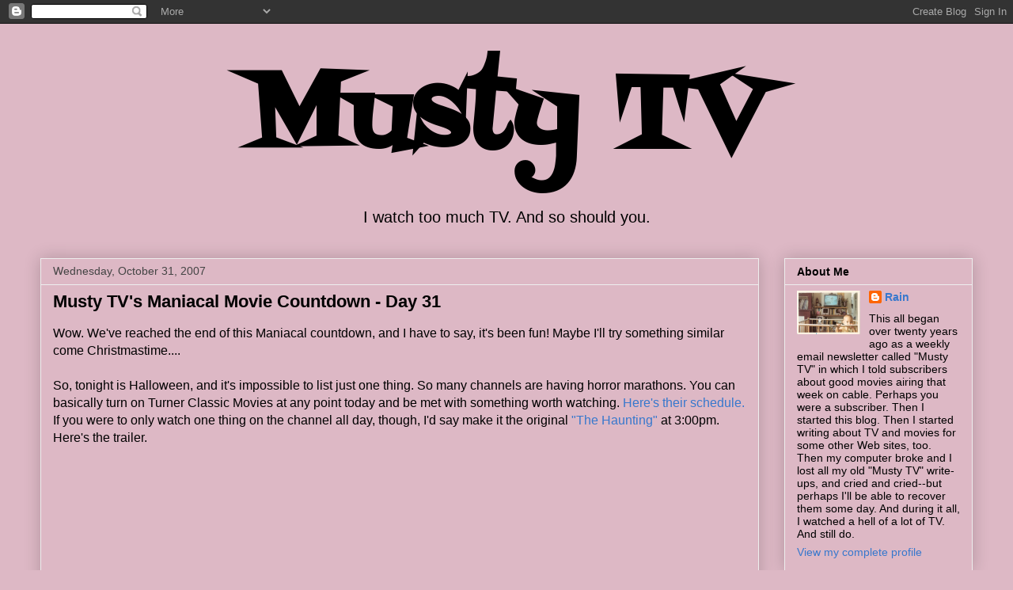

--- FILE ---
content_type: text/html; charset=UTF-8
request_url: https://mustytv.blogspot.com/2007/10/
body_size: 43894
content:
<!DOCTYPE html>
<html class='v2' dir='ltr' lang='en' xmlns='http://www.w3.org/1999/xhtml' xmlns:b='http://www.google.com/2005/gml/b' xmlns:data='http://www.google.com/2005/gml/data' xmlns:expr='http://www.google.com/2005/gml/expr'>
<head>
<link href='https://www.blogger.com/static/v1/widgets/335934321-css_bundle_v2.css' rel='stylesheet' type='text/css'/>
<meta content='width=1100' name='viewport'/>
<meta content='text/html; charset=UTF-8' http-equiv='Content-Type'/>
<meta content='blogger' name='generator'/>
<link href='https://mustytv.blogspot.com/favicon.ico' rel='icon' type='image/x-icon'/>
<link href='http://mustytv.blogspot.com/2007/10/' rel='canonical'/>
<link rel="alternate" type="application/atom+xml" title="                            Musty TV - Atom" href="https://mustytv.blogspot.com/feeds/posts/default" />
<link rel="alternate" type="application/rss+xml" title="                            Musty TV - RSS" href="https://mustytv.blogspot.com/feeds/posts/default?alt=rss" />
<link rel="service.post" type="application/atom+xml" title="                            Musty TV - Atom" href="https://www.blogger.com/feeds/7816341/posts/default" />
<!--Can't find substitution for tag [blog.ieCssRetrofitLinks]-->
<meta content='http://mustytv.blogspot.com/2007/10/' property='og:url'/>
<meta content='                            Musty TV' property='og:title'/>
<meta content='       I watch too much TV.

        And so should you.' property='og:description'/>
<title>                            Musty TV: October 2007</title>
<style type='text/css'>@font-face{font-family:'Fontdiner Swanky';font-style:normal;font-weight:400;font-display:swap;src:url(//fonts.gstatic.com/s/fontdinerswanky/v24/ijwOs4XgRNsiaI5-hcVb4hQgMvCD0uYVKwOs1to.woff2)format('woff2');unicode-range:U+0000-00FF,U+0131,U+0152-0153,U+02BB-02BC,U+02C6,U+02DA,U+02DC,U+0304,U+0308,U+0329,U+2000-206F,U+20AC,U+2122,U+2191,U+2193,U+2212,U+2215,U+FEFF,U+FFFD;}</style>
<style id='page-skin-1' type='text/css'><!--
/*
-----------------------------------------------
Blogger Template Style
Name:     Awesome Inc.
Designer: Tina Chen
URL:      tinachen.org
----------------------------------------------- */
/* Variable definitions
====================
<Variable name="keycolor" description="Main Color" type="color" default="#ffffff"/>
<Group description="Page" selector="body">
<Variable name="body.font" description="Font" type="font"
default="normal normal 13px Arial, Tahoma, Helvetica, FreeSans, sans-serif"/>
<Variable name="body.background.color" description="Background Color" type="color" default="#000000"/>
<Variable name="body.text.color" description="Text Color" type="color" default="#ffffff"/>
</Group>
<Group description="Links" selector=".main-inner">
<Variable name="link.color" description="Link Color" type="color" default="#888888"/>
<Variable name="link.visited.color" description="Visited Color" type="color" default="#444444"/>
<Variable name="link.hover.color" description="Hover Color" type="color" default="#cccccc"/>
</Group>
<Group description="Blog Title" selector=".header h1">
<Variable name="header.font" description="Title Font" type="font"
default="normal bold 40px Arial, Tahoma, Helvetica, FreeSans, sans-serif"/>
<Variable name="header.text.color" description="Title Color" type="color" default="#000000" />
<Variable name="header.background.color" description="Header Background" type="color" default="transparent" />
</Group>
<Group description="Blog Description" selector=".header .description">
<Variable name="description.font" description="Font" type="font"
default="normal normal 14px Arial, Tahoma, Helvetica, FreeSans, sans-serif"/>
<Variable name="description.text.color" description="Text Color" type="color"
default="#000000" />
</Group>
<Group description="Tabs Text" selector=".tabs-inner .widget li a">
<Variable name="tabs.font" description="Font" type="font"
default="normal bold 14px Arial, Tahoma, Helvetica, FreeSans, sans-serif"/>
<Variable name="tabs.text.color" description="Text Color" type="color" default="#000000"/>
<Variable name="tabs.selected.text.color" description="Selected Color" type="color" default="#000000"/>
</Group>
<Group description="Tabs Background" selector=".tabs-outer .PageList">
<Variable name="tabs.background.color" description="Background Color" type="color" default="#141414"/>
<Variable name="tabs.selected.background.color" description="Selected Color" type="color" default="#444444"/>
<Variable name="tabs.border.color" description="Border Color" type="color" default="#eeeeee"/>
</Group>
<Group description="Date Header" selector=".main-inner .widget h2.date-header, .main-inner .widget h2.date-header span">
<Variable name="date.font" description="Font" type="font"
default="normal normal 14px Arial, Tahoma, Helvetica, FreeSans, sans-serif"/>
<Variable name="date.text.color" description="Text Color" type="color" default="#666666"/>
<Variable name="date.border.color" description="Border Color" type="color" default="#eeeeee"/>
</Group>
<Group description="Post Title" selector="h3.post-title, h4, h3.post-title a">
<Variable name="post.title.font" description="Font" type="font"
default="normal bold 22px Arial, Tahoma, Helvetica, FreeSans, sans-serif"/>
<Variable name="post.title.text.color" description="Text Color" type="color" default="#000000"/>
</Group>
<Group description="Post Background" selector=".post">
<Variable name="post.background.color" description="Background Color" type="color" default="#ddb8c5" />
<Variable name="post.border.color" description="Border Color" type="color" default="#eeeeee" />
<Variable name="post.border.bevel.color" description="Bevel Color" type="color" default="#eeeeee"/>
</Group>
<Group description="Gadget Title" selector="h2">
<Variable name="widget.title.font" description="Font" type="font"
default="normal bold 14px Arial, Tahoma, Helvetica, FreeSans, sans-serif"/>
<Variable name="widget.title.text.color" description="Text Color" type="color" default="#000000"/>
</Group>
<Group description="Gadget Text" selector=".sidebar .widget">
<Variable name="widget.font" description="Font" type="font"
default="normal normal 14px Arial, Tahoma, Helvetica, FreeSans, sans-serif"/>
<Variable name="widget.text.color" description="Text Color" type="color" default="#000000"/>
<Variable name="widget.alternate.text.color" description="Alternate Color" type="color" default="#666666"/>
</Group>
<Group description="Gadget Links" selector=".sidebar .widget">
<Variable name="widget.link.color" description="Link Color" type="color" default="#3778cd"/>
<Variable name="widget.link.visited.color" description="Visited Color" type="color" default="#4d469c"/>
<Variable name="widget.link.hover.color" description="Hover Color" type="color" default="#3778cd"/>
</Group>
<Group description="Gadget Background" selector=".sidebar .widget">
<Variable name="widget.background.color" description="Background Color" type="color" default="#141414"/>
<Variable name="widget.border.color" description="Border Color" type="color" default="#222222"/>
<Variable name="widget.border.bevel.color" description="Bevel Color" type="color" default="#000000"/>
</Group>
<Group description="Sidebar Background" selector=".column-left-inner .column-right-inner">
<Variable name="widget.outer.background.color" description="Background Color" type="color" default="transparent" />
</Group>
<Group description="Images" selector=".main-inner">
<Variable name="image.background.color" description="Background Color" type="color" default="transparent"/>
<Variable name="image.border.color" description="Border Color" type="color" default="transparent"/>
</Group>
<Group description="Feed" selector=".blog-feeds">
<Variable name="feed.text.color" description="Text Color" type="color" default="#000000"/>
</Group>
<Group description="Feed Links" selector=".blog-feeds">
<Variable name="feed.link.color" description="Link Color" type="color" default="#3778cd"/>
<Variable name="feed.link.visited.color" description="Visited Color" type="color" default="#4d469c"/>
<Variable name="feed.link.hover.color" description="Hover Color" type="color" default="#3778cd"/>
</Group>
<Group description="Pager" selector=".blog-pager">
<Variable name="pager.background.color" description="Background Color" type="color" default="#ddb8c5" />
</Group>
<Group description="Footer" selector=".footer-outer">
<Variable name="footer.background.color" description="Background Color" type="color" default="#ddb8c5" />
<Variable name="footer.text.color" description="Text Color" type="color" default="#000000" />
</Group>
<Variable name="title.shadow.spread" description="Title Shadow" type="length" default="-1px" min="-1px" max="100px"/>
<Variable name="body.background" description="Body Background" type="background"
color="#ddb8c5"
default="$(color) none repeat scroll top left"/>
<Variable name="body.background.gradient.cap" description="Body Gradient Cap" type="url"
default="none"/>
<Variable name="body.background.size" description="Body Background Size" type="string" default="auto"/>
<Variable name="tabs.background.gradient" description="Tabs Background Gradient" type="url"
default="none"/>
<Variable name="header.background.gradient" description="Header Background Gradient" type="url" default="none" />
<Variable name="header.padding.top" description="Header Top Padding" type="length" default="22px" min="0" max="100px"/>
<Variable name="header.margin.top" description="Header Top Margin" type="length" default="0" min="0" max="100px"/>
<Variable name="header.margin.bottom" description="Header Bottom Margin" type="length" default="0" min="0" max="100px"/>
<Variable name="widget.padding.top" description="Widget Padding Top" type="length" default="8px" min="0" max="20px"/>
<Variable name="widget.padding.side" description="Widget Padding Side" type="length" default="15px" min="0" max="100px"/>
<Variable name="widget.outer.margin.top" description="Widget Top Margin" type="length" default="0" min="0" max="100px"/>
<Variable name="widget.outer.background.gradient" description="Gradient" type="url" default="none" />
<Variable name="widget.border.radius" description="Gadget Border Radius" type="length" default="0" min="0" max="100px"/>
<Variable name="outer.shadow.spread" description="Outer Shadow Size" type="length" default="0" min="0" max="100px"/>
<Variable name="date.header.border.radius.top" description="Date Header Border Radius Top" type="length" default="0" min="0" max="100px"/>
<Variable name="date.header.position" description="Date Header Position" type="length" default="15px" min="0" max="100px"/>
<Variable name="date.space" description="Date Space" type="length" default="30px" min="0" max="100px"/>
<Variable name="date.position" description="Date Float" type="string" default="static" />
<Variable name="date.padding.bottom" description="Date Padding Bottom" type="length" default="0" min="0" max="100px"/>
<Variable name="date.border.size" description="Date Border Size" type="length" default="0" min="0" max="10px"/>
<Variable name="date.background" description="Date Background" type="background" color="transparent"
default="$(color) none no-repeat scroll top left" />
<Variable name="date.first.border.radius.top" description="Date First top radius" type="length" default="0" min="0" max="100px"/>
<Variable name="date.last.space.bottom" description="Date Last Space Bottom" type="length"
default="20px" min="0" max="100px"/>
<Variable name="date.last.border.radius.bottom" description="Date Last bottom radius" type="length" default="0" min="0" max="100px"/>
<Variable name="post.first.padding.top" description="First Post Padding Top" type="length" default="0" min="0" max="100px"/>
<Variable name="image.shadow.spread" description="Image Shadow Size" type="length" default="0" min="0" max="100px"/>
<Variable name="image.border.radius" description="Image Border Radius" type="length" default="0" min="0" max="100px"/>
<Variable name="separator.outdent" description="Separator Outdent" type="length" default="15px" min="0" max="100px"/>
<Variable name="title.separator.border.size" description="Widget Title Border Size" type="length" default="1px" min="0" max="10px"/>
<Variable name="list.separator.border.size" description="List Separator Border Size" type="length" default="1px" min="0" max="10px"/>
<Variable name="shadow.spread" description="Shadow Size" type="length" default="0" min="0" max="100px"/>
<Variable name="startSide" description="Side where text starts in blog language" type="automatic" default="left"/>
<Variable name="endSide" description="Side where text ends in blog language" type="automatic" default="right"/>
<Variable name="date.side" description="Side where date header is placed" type="string" default="right"/>
<Variable name="pager.border.radius.top" description="Pager Border Top Radius" type="length" default="0" min="0" max="100px"/>
<Variable name="pager.space.top" description="Pager Top Space" type="length" default="1em" min="0" max="20em"/>
<Variable name="footer.background.gradient" description="Background Gradient" type="url" default="none" />
<Variable name="mobile.background.size" description="Mobile Background Size" type="string"
default="auto"/>
<Variable name="mobile.background.overlay" description="Mobile Background Overlay" type="string"
default="transparent none repeat scroll top left"/>
<Variable name="mobile.button.color" description="Mobile Button Color" type="color" default="#ffffff" />
*/
/* Content
----------------------------------------------- */
body {
font: normal normal 16px Arial, Tahoma, Helvetica, FreeSans, sans-serif;
color: #000000;
background: #ddb8c5 none repeat scroll top left;
}
html body .content-outer {
min-width: 0;
max-width: 100%;
width: 100%;
}
a:link {
text-decoration: none;
color: #3778cd;
}
a:visited {
text-decoration: none;
color: #4d469c;
}
a:hover {
text-decoration: underline;
color: #3778cd;
}
.body-fauxcolumn-outer .cap-top {
position: absolute;
z-index: 1;
height: 276px;
width: 100%;
background: transparent none repeat-x scroll top left;
_background-image: none;
}
/* Columns
----------------------------------------------- */
.content-inner {
padding: 0;
}
.header-inner .section {
margin: 0 16px;
}
.tabs-inner .section {
margin: 0 16px;
}
.main-inner {
padding-top: 30px;
}
.main-inner .column-center-inner,
.main-inner .column-left-inner,
.main-inner .column-right-inner {
padding: 0 5px;
}
*+html body .main-inner .column-center-inner {
margin-top: -30px;
}
#layout .main-inner .column-center-inner {
margin-top: 0;
}
/* Header
----------------------------------------------- */
.header-outer {
margin: 0 0 0 0;
background: transparent none repeat scroll 0 0;
}
.Header h1 {
font: normal bold 130px Fontdiner Swanky;
color: #000000;
text-shadow: 0 0 -1px #000000;
}
.Header h1 a {
color: #000000;
}
.Header .description {
font: normal normal 20px Arial, Tahoma, Helvetica, FreeSans, sans-serif;
color: #000000;
}
.header-inner .Header .titlewrapper,
.header-inner .Header .descriptionwrapper {
padding-left: 0;
padding-right: 0;
margin-bottom: 0;
}
.header-inner .Header .titlewrapper {
padding-top: 22px;
}
/* Tabs
----------------------------------------------- */
.tabs-outer {
overflow: hidden;
position: relative;
background: #F57C00 url(//www.blogblog.com/1kt/awesomeinc/tabs_gradient_light.png) repeat scroll 0 0;
}
#layout .tabs-outer {
overflow: visible;
}
.tabs-cap-top, .tabs-cap-bottom {
position: absolute;
width: 100%;
border-top: 1px solid #999999;
}
.tabs-cap-bottom {
bottom: 0;
}
.tabs-inner .widget li a {
display: inline-block;
margin: 0;
padding: .6em 1.5em;
font: normal bold 14px Arial, Tahoma, Helvetica, FreeSans, sans-serif;
color: #000000;
border-top: 1px solid #999999;
border-bottom: 1px solid #999999;
border-left: 1px solid #999999;
height: 16px;
line-height: 16px;
}
.tabs-inner .widget li:last-child a {
border-right: 1px solid #999999;
}
.tabs-inner .widget li.selected a, .tabs-inner .widget li a:hover {
background: #666666 url(//www.blogblog.com/1kt/awesomeinc/tabs_gradient_light.png) repeat-x scroll 0 -100px;
color: #ffffff;
}
/* Headings
----------------------------------------------- */
h2 {
font: normal bold 14px Arial, Tahoma, Helvetica, FreeSans, sans-serif;
color: #000000;
}
/* Widgets
----------------------------------------------- */
.main-inner .section {
margin: 0 27px;
padding: 0;
}
.main-inner .column-left-outer,
.main-inner .column-right-outer {
margin-top: 0;
}
#layout .main-inner .column-left-outer,
#layout .main-inner .column-right-outer {
margin-top: 0;
}
.main-inner .column-left-inner,
.main-inner .column-right-inner {
background: transparent none repeat 0 0;
-moz-box-shadow: 0 0 0 rgba(0, 0, 0, .2);
-webkit-box-shadow: 0 0 0 rgba(0, 0, 0, .2);
-goog-ms-box-shadow: 0 0 0 rgba(0, 0, 0, .2);
box-shadow: 0 0 0 rgba(0, 0, 0, .2);
-moz-border-radius: 0;
-webkit-border-radius: 0;
-goog-ms-border-radius: 0;
border-radius: 0;
}
#layout .main-inner .column-left-inner,
#layout .main-inner .column-right-inner {
margin-top: 0;
}
.sidebar .widget {
font: normal normal 14px Arial, Tahoma, Helvetica, FreeSans, sans-serif;
color: #000000;
}
.sidebar .widget a:link {
color: #3778cd;
}
.sidebar .widget a:visited {
color: #4d469c;
}
.sidebar .widget a:hover {
color: #3778cd;
}
.sidebar .widget h2 {
text-shadow: 0 0 -1px #000000;
}
.main-inner .widget {
background-color: #ddb8c5;
border: 1px solid #eeeeee;
padding: 0 15px 15px;
margin: 20px -16px;
-moz-box-shadow: 0 0 20px rgba(0, 0, 0, .2);
-webkit-box-shadow: 0 0 20px rgba(0, 0, 0, .2);
-goog-ms-box-shadow: 0 0 20px rgba(0, 0, 0, .2);
box-shadow: 0 0 20px rgba(0, 0, 0, .2);
-moz-border-radius: 0;
-webkit-border-radius: 0;
-goog-ms-border-radius: 0;
border-radius: 0;
}
.main-inner .widget h2 {
margin: 0 -15px;
padding: .6em 15px .5em;
border-bottom: 1px solid transparent;
}
.footer-inner .widget h2 {
padding: 0 0 .4em;
border-bottom: 1px solid transparent;
}
.main-inner .widget h2 + div, .footer-inner .widget h2 + div {
border-top: 1px solid #eeeeee;
padding-top: 8px;
}
.main-inner .widget .widget-content {
margin: 0 -15px;
padding: 7px 15px 0;
}
.main-inner .widget ul, .main-inner .widget #ArchiveList ul.flat {
margin: -8px -15px 0;
padding: 0;
list-style: none;
}
.main-inner .widget #ArchiveList {
margin: -8px 0 0;
}
.main-inner .widget ul li, .main-inner .widget #ArchiveList ul.flat li {
padding: .5em 15px;
text-indent: 0;
color: #666666;
border-top: 1px solid #eeeeee;
border-bottom: 1px solid transparent;
}
.main-inner .widget #ArchiveList ul li {
padding-top: .25em;
padding-bottom: .25em;
}
.main-inner .widget ul li:first-child, .main-inner .widget #ArchiveList ul.flat li:first-child {
border-top: none;
}
.main-inner .widget ul li:last-child, .main-inner .widget #ArchiveList ul.flat li:last-child {
border-bottom: none;
}
.post-body {
position: relative;
}
.main-inner .widget .post-body ul {
padding: 0 2.5em;
margin: .5em 0;
list-style: disc;
}
.main-inner .widget .post-body ul li {
padding: 0.25em 0;
margin-bottom: .25em;
color: #000000;
border: none;
}
.footer-inner .widget ul {
padding: 0;
list-style: none;
}
.widget .zippy {
color: #666666;
}
/* Posts
----------------------------------------------- */
body .main-inner .Blog {
padding: 0;
margin-bottom: 1em;
background-color: transparent;
border: none;
-moz-box-shadow: 0 0 0 rgba(0, 0, 0, 0);
-webkit-box-shadow: 0 0 0 rgba(0, 0, 0, 0);
-goog-ms-box-shadow: 0 0 0 rgba(0, 0, 0, 0);
box-shadow: 0 0 0 rgba(0, 0, 0, 0);
}
.main-inner .section:last-child .Blog:last-child {
padding: 0;
margin-bottom: 1em;
}
.main-inner .widget h2.date-header {
margin: 0 -15px 1px;
padding: 0 0 0 0;
font: normal normal 14px Arial, Tahoma, Helvetica, FreeSans, sans-serif;
color: #444444;
background: transparent none no-repeat scroll top left;
border-top: 0 solid #eeeeee;
border-bottom: 1px solid transparent;
-moz-border-radius-topleft: 0;
-moz-border-radius-topright: 0;
-webkit-border-top-left-radius: 0;
-webkit-border-top-right-radius: 0;
border-top-left-radius: 0;
border-top-right-radius: 0;
position: static;
bottom: 100%;
right: 15px;
text-shadow: 0 0 -1px #000000;
}
.main-inner .widget h2.date-header span {
font: normal normal 14px Arial, Tahoma, Helvetica, FreeSans, sans-serif;
display: block;
padding: .5em 15px;
border-left: 0 solid #eeeeee;
border-right: 0 solid #eeeeee;
}
.date-outer {
position: relative;
margin: 30px 0 20px;
padding: 0 15px;
background-color: #ddb8c5;
border: 1px solid #eeeeee;
-moz-box-shadow: 0 0 20px rgba(0, 0, 0, .2);
-webkit-box-shadow: 0 0 20px rgba(0, 0, 0, .2);
-goog-ms-box-shadow: 0 0 20px rgba(0, 0, 0, .2);
box-shadow: 0 0 20px rgba(0, 0, 0, .2);
-moz-border-radius: 0;
-webkit-border-radius: 0;
-goog-ms-border-radius: 0;
border-radius: 0;
}
.date-outer:first-child {
margin-top: 0;
}
.date-outer:last-child {
margin-bottom: 20px;
-moz-border-radius-bottomleft: 0;
-moz-border-radius-bottomright: 0;
-webkit-border-bottom-left-radius: 0;
-webkit-border-bottom-right-radius: 0;
-goog-ms-border-bottom-left-radius: 0;
-goog-ms-border-bottom-right-radius: 0;
border-bottom-left-radius: 0;
border-bottom-right-radius: 0;
}
.date-posts {
margin: 0 -15px;
padding: 0 15px;
clear: both;
}
.post-outer, .inline-ad {
border-top: 1px solid #eeeeee;
margin: 0 -15px;
padding: 15px 15px;
}
.post-outer {
padding-bottom: 10px;
}
.post-outer:first-child {
padding-top: 0;
border-top: none;
}
.post-outer:last-child, .inline-ad:last-child {
border-bottom: none;
}
.post-body {
position: relative;
}
.post-body img {
padding: 8px;
background: transparent;
border: 1px solid transparent;
-moz-box-shadow: 0 0 0 rgba(0, 0, 0, .2);
-webkit-box-shadow: 0 0 0 rgba(0, 0, 0, .2);
box-shadow: 0 0 0 rgba(0, 0, 0, .2);
-moz-border-radius: 0;
-webkit-border-radius: 0;
border-radius: 0;
}
h3.post-title, h4 {
font: normal bold 22px Arial, Tahoma, Helvetica, FreeSans, sans-serif;
color: #000000;
}
h3.post-title a {
font: normal bold 22px Arial, Tahoma, Helvetica, FreeSans, sans-serif;
color: #000000;
}
h3.post-title a:hover {
color: #3778cd;
text-decoration: underline;
}
.post-header {
margin: 0 0 1em;
}
.post-body {
line-height: 1.4;
}
.post-outer h2 {
color: #000000;
}
.post-footer {
margin: 1.5em 0 0;
}
#blog-pager {
padding: 15px;
font-size: 120%;
background-color: #ddb8c5;
border: 1px solid #eeeeee;
-moz-box-shadow: 0 0 20px rgba(0, 0, 0, .2);
-webkit-box-shadow: 0 0 20px rgba(0, 0, 0, .2);
-goog-ms-box-shadow: 0 0 20px rgba(0, 0, 0, .2);
box-shadow: 0 0 20px rgba(0, 0, 0, .2);
-moz-border-radius: 0;
-webkit-border-radius: 0;
-goog-ms-border-radius: 0;
border-radius: 0;
-moz-border-radius-topleft: 0;
-moz-border-radius-topright: 0;
-webkit-border-top-left-radius: 0;
-webkit-border-top-right-radius: 0;
-goog-ms-border-top-left-radius: 0;
-goog-ms-border-top-right-radius: 0;
border-top-left-radius: 0;
border-top-right-radius-topright: 0;
margin-top: 1em;
}
.blog-feeds, .post-feeds {
margin: 1em 0;
text-align: center;
color: #000000;
}
.blog-feeds a, .post-feeds a {
color: #3778cd;
}
.blog-feeds a:visited, .post-feeds a:visited {
color: #4d469c;
}
.blog-feeds a:hover, .post-feeds a:hover {
color: #3778cd;
}
.post-outer .comments {
margin-top: 2em;
}
/* Comments
----------------------------------------------- */
.comments .comments-content .icon.blog-author {
background-repeat: no-repeat;
background-image: url([data-uri]);
}
.comments .comments-content .loadmore a {
border-top: 1px solid #999999;
border-bottom: 1px solid #999999;
}
.comments .continue {
border-top: 2px solid #999999;
}
/* Footer
----------------------------------------------- */
.footer-outer {
margin: -20px 0 -1px;
padding: 20px 0 0;
color: #000000;
overflow: hidden;
}
.footer-fauxborder-left {
border-top: 1px solid #eeeeee;
background: #ddb8c5 none repeat scroll 0 0;
-moz-box-shadow: 0 0 20px rgba(0, 0, 0, .2);
-webkit-box-shadow: 0 0 20px rgba(0, 0, 0, .2);
-goog-ms-box-shadow: 0 0 20px rgba(0, 0, 0, .2);
box-shadow: 0 0 20px rgba(0, 0, 0, .2);
margin: 0 -20px;
}
/* Mobile
----------------------------------------------- */
body.mobile {
background-size: auto;
}
.mobile .body-fauxcolumn-outer {
background: transparent none repeat scroll top left;
}
*+html body.mobile .main-inner .column-center-inner {
margin-top: 0;
}
.mobile .main-inner .widget {
padding: 0 0 15px;
}
.mobile .main-inner .widget h2 + div,
.mobile .footer-inner .widget h2 + div {
border-top: none;
padding-top: 0;
}
.mobile .footer-inner .widget h2 {
padding: 0.5em 0;
border-bottom: none;
}
.mobile .main-inner .widget .widget-content {
margin: 0;
padding: 7px 0 0;
}
.mobile .main-inner .widget ul,
.mobile .main-inner .widget #ArchiveList ul.flat {
margin: 0 -15px 0;
}
.mobile .main-inner .widget h2.date-header {
right: 0;
}
.mobile .date-header span {
padding: 0.4em 0;
}
.mobile .date-outer:first-child {
margin-bottom: 0;
border: 1px solid #eeeeee;
-moz-border-radius-topleft: 0;
-moz-border-radius-topright: 0;
-webkit-border-top-left-radius: 0;
-webkit-border-top-right-radius: 0;
-goog-ms-border-top-left-radius: 0;
-goog-ms-border-top-right-radius: 0;
border-top-left-radius: 0;
border-top-right-radius: 0;
}
.mobile .date-outer {
border-color: #eeeeee;
border-width: 0 1px 1px;
}
.mobile .date-outer:last-child {
margin-bottom: 0;
}
.mobile .main-inner {
padding: 0;
}
.mobile .header-inner .section {
margin: 0;
}
.mobile .post-outer, .mobile .inline-ad {
padding: 5px 0;
}
.mobile .tabs-inner .section {
margin: 0 10px;
}
.mobile .main-inner .widget h2 {
margin: 0;
padding: 0;
}
.mobile .main-inner .widget h2.date-header span {
padding: 0;
}
.mobile .main-inner .widget .widget-content {
margin: 0;
padding: 7px 0 0;
}
.mobile #blog-pager {
border: 1px solid transparent;
background: #ddb8c5 none repeat scroll 0 0;
}
.mobile .main-inner .column-left-inner,
.mobile .main-inner .column-right-inner {
background: transparent none repeat 0 0;
-moz-box-shadow: none;
-webkit-box-shadow: none;
-goog-ms-box-shadow: none;
box-shadow: none;
}
.mobile .date-posts {
margin: 0;
padding: 0;
}
.mobile .footer-fauxborder-left {
margin: 0;
border-top: inherit;
}
.mobile .main-inner .section:last-child .Blog:last-child {
margin-bottom: 0;
}
.mobile-index-contents {
color: #000000;
}
.mobile .mobile-link-button {
background: #3778cd url(//www.blogblog.com/1kt/awesomeinc/tabs_gradient_light.png) repeat scroll 0 0;
}
.mobile-link-button a:link, .mobile-link-button a:visited {
color: #ffffff;
}
.mobile .tabs-inner .PageList .widget-content {
background: transparent;
border-top: 1px solid;
border-color: #999999;
color: #000000;
}
.mobile .tabs-inner .PageList .widget-content .pagelist-arrow {
border-left: 1px solid #999999;
}
#header-inner {text-align:center !important;} #header-inner img {margin: 0 auto !important;}
.Image img{
display: block;
margin-left: auto;
margin-right: auto;
}
--></style>
<style id='template-skin-1' type='text/css'><!--
body {
min-width: 1210px;
}
.content-outer, .content-fauxcolumn-outer, .region-inner {
min-width: 1210px;
max-width: 1210px;
_width: 1210px;
}
.main-inner .columns {
padding-left: 0px;
padding-right: 270px;
}
.main-inner .fauxcolumn-center-outer {
left: 0px;
right: 270px;
/* IE6 does not respect left and right together */
_width: expression(this.parentNode.offsetWidth -
parseInt("0px") -
parseInt("270px") + 'px');
}
.main-inner .fauxcolumn-left-outer {
width: 0px;
}
.main-inner .fauxcolumn-right-outer {
width: 270px;
}
.main-inner .column-left-outer {
width: 0px;
right: 100%;
margin-left: -0px;
}
.main-inner .column-right-outer {
width: 270px;
margin-right: -270px;
}
#layout {
min-width: 0;
}
#layout .content-outer {
min-width: 0;
width: 800px;
}
#layout .region-inner {
min-width: 0;
width: auto;
}
body#layout div.add_widget {
padding: 8px;
}
body#layout div.add_widget a {
margin-left: 32px;
}
--></style>
<link href='https://www.blogger.com/dyn-css/authorization.css?targetBlogID=7816341&amp;zx=5b6ffef5-7a49-4edf-91ef-a0c4ef067056' media='none' onload='if(media!=&#39;all&#39;)media=&#39;all&#39;' rel='stylesheet'/><noscript><link href='https://www.blogger.com/dyn-css/authorization.css?targetBlogID=7816341&amp;zx=5b6ffef5-7a49-4edf-91ef-a0c4ef067056' rel='stylesheet'/></noscript>
<meta name='google-adsense-platform-account' content='ca-host-pub-1556223355139109'/>
<meta name='google-adsense-platform-domain' content='blogspot.com'/>

</head>
<body class='loading'>
<div class='navbar section' id='navbar' name='Navbar'><div class='widget Navbar' data-version='1' id='Navbar1'><script type="text/javascript">
    function setAttributeOnload(object, attribute, val) {
      if(window.addEventListener) {
        window.addEventListener('load',
          function(){ object[attribute] = val; }, false);
      } else {
        window.attachEvent('onload', function(){ object[attribute] = val; });
      }
    }
  </script>
<div id="navbar-iframe-container"></div>
<script type="text/javascript" src="https://apis.google.com/js/platform.js"></script>
<script type="text/javascript">
      gapi.load("gapi.iframes:gapi.iframes.style.bubble", function() {
        if (gapi.iframes && gapi.iframes.getContext) {
          gapi.iframes.getContext().openChild({
              url: 'https://www.blogger.com/navbar/7816341?origin\x3dhttps://mustytv.blogspot.com',
              where: document.getElementById("navbar-iframe-container"),
              id: "navbar-iframe"
          });
        }
      });
    </script><script type="text/javascript">
(function() {
var script = document.createElement('script');
script.type = 'text/javascript';
script.src = '//pagead2.googlesyndication.com/pagead/js/google_top_exp.js';
var head = document.getElementsByTagName('head')[0];
if (head) {
head.appendChild(script);
}})();
</script>
</div></div>
<div class='body-fauxcolumns'>
<div class='fauxcolumn-outer body-fauxcolumn-outer'>
<div class='cap-top'>
<div class='cap-left'></div>
<div class='cap-right'></div>
</div>
<div class='fauxborder-left'>
<div class='fauxborder-right'></div>
<div class='fauxcolumn-inner'>
</div>
</div>
<div class='cap-bottom'>
<div class='cap-left'></div>
<div class='cap-right'></div>
</div>
</div>
</div>
<div class='content'>
<div class='content-fauxcolumns'>
<div class='fauxcolumn-outer content-fauxcolumn-outer'>
<div class='cap-top'>
<div class='cap-left'></div>
<div class='cap-right'></div>
</div>
<div class='fauxborder-left'>
<div class='fauxborder-right'></div>
<div class='fauxcolumn-inner'>
</div>
</div>
<div class='cap-bottom'>
<div class='cap-left'></div>
<div class='cap-right'></div>
</div>
</div>
</div>
<div class='content-outer'>
<div class='content-cap-top cap-top'>
<div class='cap-left'></div>
<div class='cap-right'></div>
</div>
<div class='fauxborder-left content-fauxborder-left'>
<div class='fauxborder-right content-fauxborder-right'></div>
<div class='content-inner'>
<header>
<div class='header-outer'>
<div class='header-cap-top cap-top'>
<div class='cap-left'></div>
<div class='cap-right'></div>
</div>
<div class='fauxborder-left header-fauxborder-left'>
<div class='fauxborder-right header-fauxborder-right'></div>
<div class='region-inner header-inner'>
<div class='header section' id='header' name='Header'><div class='widget Header' data-version='1' id='Header1'>
<div id='header-inner'>
<div class='titlewrapper'>
<h1 class='title'>
<a href='https://mustytv.blogspot.com/'>
                            Musty TV
</a>
</h1>
</div>
<div class='descriptionwrapper'>
<p class='description'><span>       I watch too much TV.

        And so should you.</span></p>
</div>
</div>
</div></div>
</div>
</div>
<div class='header-cap-bottom cap-bottom'>
<div class='cap-left'></div>
<div class='cap-right'></div>
</div>
</div>
</header>
<div class='tabs-outer'>
<div class='tabs-cap-top cap-top'>
<div class='cap-left'></div>
<div class='cap-right'></div>
</div>
<div class='fauxborder-left tabs-fauxborder-left'>
<div class='fauxborder-right tabs-fauxborder-right'></div>
<div class='region-inner tabs-inner'>
<div class='tabs no-items section' id='crosscol' name='Cross-Column'></div>
<div class='tabs no-items section' id='crosscol-overflow' name='Cross-Column 2'></div>
</div>
</div>
<div class='tabs-cap-bottom cap-bottom'>
<div class='cap-left'></div>
<div class='cap-right'></div>
</div>
</div>
<div class='main-outer'>
<div class='main-cap-top cap-top'>
<div class='cap-left'></div>
<div class='cap-right'></div>
</div>
<div class='fauxborder-left main-fauxborder-left'>
<div class='fauxborder-right main-fauxborder-right'></div>
<div class='region-inner main-inner'>
<div class='columns fauxcolumns'>
<div class='fauxcolumn-outer fauxcolumn-center-outer'>
<div class='cap-top'>
<div class='cap-left'></div>
<div class='cap-right'></div>
</div>
<div class='fauxborder-left'>
<div class='fauxborder-right'></div>
<div class='fauxcolumn-inner'>
</div>
</div>
<div class='cap-bottom'>
<div class='cap-left'></div>
<div class='cap-right'></div>
</div>
</div>
<div class='fauxcolumn-outer fauxcolumn-left-outer'>
<div class='cap-top'>
<div class='cap-left'></div>
<div class='cap-right'></div>
</div>
<div class='fauxborder-left'>
<div class='fauxborder-right'></div>
<div class='fauxcolumn-inner'>
</div>
</div>
<div class='cap-bottom'>
<div class='cap-left'></div>
<div class='cap-right'></div>
</div>
</div>
<div class='fauxcolumn-outer fauxcolumn-right-outer'>
<div class='cap-top'>
<div class='cap-left'></div>
<div class='cap-right'></div>
</div>
<div class='fauxborder-left'>
<div class='fauxborder-right'></div>
<div class='fauxcolumn-inner'>
</div>
</div>
<div class='cap-bottom'>
<div class='cap-left'></div>
<div class='cap-right'></div>
</div>
</div>
<!-- corrects IE6 width calculation -->
<div class='columns-inner'>
<div class='column-center-outer'>
<div class='column-center-inner'>
<div class='main section' id='main' name='Main'><div class='widget Blog' data-version='1' id='Blog1'>
<div class='blog-posts hfeed'>

          <div class="date-outer">
        
<h2 class='date-header'><span>Wednesday, October 31, 2007</span></h2>

          <div class="date-posts">
        
<div class='post-outer'>
<div class='post hentry uncustomized-post-template' itemprop='blogPost' itemscope='itemscope' itemtype='http://schema.org/BlogPosting'>
<meta content='7816341' itemprop='blogId'/>
<meta content='5870295816611240588' itemprop='postId'/>
<a name='5870295816611240588'></a>
<h3 class='post-title entry-title' itemprop='name'>
<a href='https://mustytv.blogspot.com/2007/10/musty-tvs-maniacal-movie-countdown-day_31.html'>Musty TV's Maniacal Movie Countdown - Day 31</a>
</h3>
<div class='post-header'>
<div class='post-header-line-1'></div>
</div>
<div class='post-body entry-content' id='post-body-5870295816611240588' itemprop='description articleBody'>
Wow. We've reached the end of this Maniacal countdown, and I have to say, it's been fun! Maybe I'll try something similar come Christmastime....<br /><br />So, tonight is Halloween, and it's impossible to list just one thing. So many channels are having horror marathons. You can basically turn on Turner Classic Movies at any point today and be met with something worth watching. <a href="http://www.tcm.com/schedule/index.jsp?startDate=10/31/2007&amp;timezone=PST&amp;cid=N" target="_blank">Here's their schedule.</a> If you were to only watch one thing on the channel all day, though, I'd say make it the original <a href="http://www.imdb.com/title/tt0057129/" target="_blank">"The Haunting"</a> at 3:00pm. Here's the trailer.<br /><br /><object height="355" width="425"><param name="movie" value="//www.youtube.com/v/xq74oz6mf3w&amp;rel=1"><param name="wmode" value="transparent"><embed src="//www.youtube.com/v/xq74oz6mf3w&amp;rel=1" type="application/x-shockwave-flash" wmode="transparent" height="355" width="425"></embed></object><br /><br />Another good bet is <a href="http://en.wikipedia.org/wiki/The_Old_Dark_House" target="_blank">"The Old Dark House"</a> at 9:30pm. It's quite spooky and hilarious. Here's a clip!<br /><br /><object height="355" width="425"><param name="movie" value="//www.youtube.com/v/O5BTFqnQLi4&amp;rel=1"><param name="wmode" value="transparent"><embed src="//www.youtube.com/v/O5BTFqnQLi4&amp;rel=1" type="application/x-shockwave-flash" wmode="transparent" height="355" width="425"></embed></object><br /><br />I don't think any Halloween should pass without a viewing of the original <a href="http://en.wikipedia.org/wiki/Halloween_%281978_film%29" target="_blank">"Halloween."</a> Unfortunately, it doesn't appear to be airing on any channel in an uncut or widescreen format. So watch a trailer instead.<br /><br /><object height="355" width="425"><param name="movie" value="//www.youtube.com/v/SuUjJyGp2as&amp;rel=1"><param name="wmode" value="transparent"><embed src="//www.youtube.com/v/SuUjJyGp2as&amp;rel=1" type="application/x-shockwave-flash" wmode="transparent" height="355" width="425"></embed></object><br /><br />Lastly, here's something that could be fun: Joe Dante directed tonight's "Amityville Horror"-inspired episode of <a href="http://alpha.cbs.com/primetime/csi_ny/" target="_blank">"CSI: New York,"</a> which is on tonight at 10pm on CBS.  Here's a little promo clip featuring Dante.<br /><br /><object height="355" width="425"><param name="movie" value="//www.youtube.com/v/i7-n07Hx_R4&amp;rel=1"><param name="wmode" value="transparent"><embed src="//www.youtube.com/v/i7-n07Hx_R4&amp;rel=1" type="application/x-shockwave-flash" wmode="transparent" height="355" width="425"></embed></object><br /><br />Have a great Halloween everybody!
<div style='clear: both;'></div>
</div>
<div class='post-footer'>
<div class='post-footer-line post-footer-line-1'>
<span class='post-author vcard'>
Posted by
<span class='fn' itemprop='author' itemscope='itemscope' itemtype='http://schema.org/Person'>
<meta content='https://www.blogger.com/profile/03641204367490846543' itemprop='url'/>
<a class='g-profile' href='https://www.blogger.com/profile/03641204367490846543' rel='author' title='author profile'>
<span itemprop='name'>Rain</span>
</a>
</span>
</span>
<span class='post-timestamp'>
at
<meta content='http://mustytv.blogspot.com/2007/10/musty-tvs-maniacal-movie-countdown-day_31.html' itemprop='url'/>
<a class='timestamp-link' href='https://mustytv.blogspot.com/2007/10/musty-tvs-maniacal-movie-countdown-day_31.html' rel='bookmark' title='permanent link'><abbr class='published' itemprop='datePublished' title='2007-10-31T08:27:00-07:00'>8:27 AM</abbr></a>
</span>
<span class='post-comment-link'>
<a class='comment-link' href='https://www.blogger.com/comment/fullpage/post/7816341/5870295816611240588' onclick='javascript:window.open(this.href, "bloggerPopup", "toolbar=0,location=0,statusbar=1,menubar=0,scrollbars=yes,width=640,height=500"); return false;'>
No comments:
  </a>
</span>
<span class='post-icons'>
<span class='item-action'>
<a href='https://www.blogger.com/email-post/7816341/5870295816611240588' title='Email Post'>
<img alt='' class='icon-action' height='13' src='https://resources.blogblog.com/img/icon18_email.gif' width='18'/>
</a>
</span>
<span class='item-control blog-admin pid-1843126775'>
<a href='https://www.blogger.com/post-edit.g?blogID=7816341&postID=5870295816611240588&from=pencil' title='Edit Post'>
<img alt='' class='icon-action' height='18' src='https://resources.blogblog.com/img/icon18_edit_allbkg.gif' width='18'/>
</a>
</span>
</span>
<div class='post-share-buttons goog-inline-block'>
<a class='goog-inline-block share-button sb-email' href='https://www.blogger.com/share-post.g?blogID=7816341&postID=5870295816611240588&target=email' target='_blank' title='Email This'><span class='share-button-link-text'>Email This</span></a><a class='goog-inline-block share-button sb-blog' href='https://www.blogger.com/share-post.g?blogID=7816341&postID=5870295816611240588&target=blog' onclick='window.open(this.href, "_blank", "height=270,width=475"); return false;' target='_blank' title='BlogThis!'><span class='share-button-link-text'>BlogThis!</span></a><a class='goog-inline-block share-button sb-twitter' href='https://www.blogger.com/share-post.g?blogID=7816341&postID=5870295816611240588&target=twitter' target='_blank' title='Share to X'><span class='share-button-link-text'>Share to X</span></a><a class='goog-inline-block share-button sb-facebook' href='https://www.blogger.com/share-post.g?blogID=7816341&postID=5870295816611240588&target=facebook' onclick='window.open(this.href, "_blank", "height=430,width=640"); return false;' target='_blank' title='Share to Facebook'><span class='share-button-link-text'>Share to Facebook</span></a><a class='goog-inline-block share-button sb-pinterest' href='https://www.blogger.com/share-post.g?blogID=7816341&postID=5870295816611240588&target=pinterest' target='_blank' title='Share to Pinterest'><span class='share-button-link-text'>Share to Pinterest</span></a>
</div>
</div>
<div class='post-footer-line post-footer-line-2'>
<span class='post-labels'>
Labels:
<a href='https://mustytv.blogspot.com/search/label/Halloween' rel='tag'>Halloween</a>,
<a href='https://mustytv.blogspot.com/search/label/Maniacal' rel='tag'>Maniacal</a>,
<a href='https://mustytv.blogspot.com/search/label/Movies' rel='tag'>Movies</a>
</span>
</div>
<div class='post-footer-line post-footer-line-3'>
<span class='post-location'>
</span>
</div>
</div>
</div>
</div>

          </div></div>
        

          <div class="date-outer">
        
<h2 class='date-header'><span>Tuesday, October 30, 2007</span></h2>

          <div class="date-posts">
        
<div class='post-outer'>
<div class='post hentry uncustomized-post-template' itemprop='blogPost' itemscope='itemscope' itemtype='http://schema.org/BlogPosting'>
<meta content='https://blogger.googleusercontent.com/img/b/R29vZ2xl/AVvXsEj-nsigAUi2eslmQDIBPY0Fxi5IjgRjnou79mtb7p0OwTMoyG4-3VntCKAt0xDcePhMfJKRVMSZGIHXgYfYBNeBsmeqCA4q31m2WPidNhDzNQSdsi-1-Ur-uoSt2KCaepgnnsQ/s400/quake10_30.jpg' itemprop='image_url'/>
<meta content='7816341' itemprop='blogId'/>
<meta content='5330639701738929419' itemprop='postId'/>
<a name='5330639701738929419'></a>
<h3 class='post-title entry-title' itemprop='name'>
<a href='https://mustytv.blogspot.com/2007/10/ohoh-no-oh-no-oh-boy-oooooohhhh-boy-ok.html'>Oh...Oh no. OH NO. Oh boy. OOOOOOHHHH BOY. OK. OK....OK</a>
</h3>
<div class='post-header'>
<div class='post-header-line-1'></div>
</div>
<div class='post-body entry-content' id='post-body-5330639701738929419' itemprop='description articleBody'>
That was my reaction to this:<br /><br /><a href="http://quake.usgs.gov/recenteqs/Maps/SF_Bay.html" onblur="try {parent.deselectBloggerImageGracefully();} catch(e) {}"><img alt="" border="0" id="BLOGGER_PHOTO_ID_5127339510867094354" src="https://blogger.googleusercontent.com/img/b/R29vZ2xl/AVvXsEj-nsigAUi2eslmQDIBPY0Fxi5IjgRjnou79mtb7p0OwTMoyG4-3VntCKAt0xDcePhMfJKRVMSZGIHXgYfYBNeBsmeqCA4q31m2WPidNhDzNQSdsi-1-Ur-uoSt2KCaepgnnsQ/s400/quake10_30.jpg" style="margin: 0px auto 10px; display: block; text-align: center; cursor: pointer;" /></a>Look at the size of that red square!!!<br /><br />The sad thing is every time these things happen I realize how unprepared I am. Most of the above reaction was exclaimed while I stood frozen with fear in the middle of my living room.
<div style='clear: both;'></div>
</div>
<div class='post-footer'>
<div class='post-footer-line post-footer-line-1'>
<span class='post-author vcard'>
Posted by
<span class='fn' itemprop='author' itemscope='itemscope' itemtype='http://schema.org/Person'>
<meta content='https://www.blogger.com/profile/03641204367490846543' itemprop='url'/>
<a class='g-profile' href='https://www.blogger.com/profile/03641204367490846543' rel='author' title='author profile'>
<span itemprop='name'>Rain</span>
</a>
</span>
</span>
<span class='post-timestamp'>
at
<meta content='http://mustytv.blogspot.com/2007/10/ohoh-no-oh-no-oh-boy-oooooohhhh-boy-ok.html' itemprop='url'/>
<a class='timestamp-link' href='https://mustytv.blogspot.com/2007/10/ohoh-no-oh-no-oh-boy-oooooohhhh-boy-ok.html' rel='bookmark' title='permanent link'><abbr class='published' itemprop='datePublished' title='2007-10-30T20:32:00-07:00'>8:32 PM</abbr></a>
</span>
<span class='post-comment-link'>
<a class='comment-link' href='https://www.blogger.com/comment/fullpage/post/7816341/5330639701738929419' onclick='javascript:window.open(this.href, "bloggerPopup", "toolbar=0,location=0,statusbar=1,menubar=0,scrollbars=yes,width=640,height=500"); return false;'>
1 comment:
  </a>
</span>
<span class='post-icons'>
<span class='item-action'>
<a href='https://www.blogger.com/email-post/7816341/5330639701738929419' title='Email Post'>
<img alt='' class='icon-action' height='13' src='https://resources.blogblog.com/img/icon18_email.gif' width='18'/>
</a>
</span>
<span class='item-control blog-admin pid-1843126775'>
<a href='https://www.blogger.com/post-edit.g?blogID=7816341&postID=5330639701738929419&from=pencil' title='Edit Post'>
<img alt='' class='icon-action' height='18' src='https://resources.blogblog.com/img/icon18_edit_allbkg.gif' width='18'/>
</a>
</span>
</span>
<div class='post-share-buttons goog-inline-block'>
<a class='goog-inline-block share-button sb-email' href='https://www.blogger.com/share-post.g?blogID=7816341&postID=5330639701738929419&target=email' target='_blank' title='Email This'><span class='share-button-link-text'>Email This</span></a><a class='goog-inline-block share-button sb-blog' href='https://www.blogger.com/share-post.g?blogID=7816341&postID=5330639701738929419&target=blog' onclick='window.open(this.href, "_blank", "height=270,width=475"); return false;' target='_blank' title='BlogThis!'><span class='share-button-link-text'>BlogThis!</span></a><a class='goog-inline-block share-button sb-twitter' href='https://www.blogger.com/share-post.g?blogID=7816341&postID=5330639701738929419&target=twitter' target='_blank' title='Share to X'><span class='share-button-link-text'>Share to X</span></a><a class='goog-inline-block share-button sb-facebook' href='https://www.blogger.com/share-post.g?blogID=7816341&postID=5330639701738929419&target=facebook' onclick='window.open(this.href, "_blank", "height=430,width=640"); return false;' target='_blank' title='Share to Facebook'><span class='share-button-link-text'>Share to Facebook</span></a><a class='goog-inline-block share-button sb-pinterest' href='https://www.blogger.com/share-post.g?blogID=7816341&postID=5330639701738929419&target=pinterest' target='_blank' title='Share to Pinterest'><span class='share-button-link-text'>Share to Pinterest</span></a>
</div>
</div>
<div class='post-footer-line post-footer-line-2'>
<span class='post-labels'>
Labels:
<a href='https://mustytv.blogspot.com/search/label/San%20Francisco' rel='tag'>San Francisco</a>
</span>
</div>
<div class='post-footer-line post-footer-line-3'>
<span class='post-location'>
</span>
</div>
</div>
</div>
</div>
<div class='post-outer'>
<div class='post hentry uncustomized-post-template' itemprop='blogPost' itemscope='itemscope' itemtype='http://schema.org/BlogPosting'>
<meta content='7816341' itemprop='blogId'/>
<meta content='5431019476973312184' itemprop='postId'/>
<a name='5431019476973312184'></a>
<h3 class='post-title entry-title' itemprop='name'>
<a href='https://mustytv.blogspot.com/2007/10/musty-tvs-maniacal-movie-countdown-day_30.html'>Musty TV's Maniacal Movie Countdown - Day 30</a>
</h3>
<div class='post-header'>
<div class='post-header-line-1'></div>
</div>
<div class='post-body entry-content' id='post-body-5431019476973312184' itemprop='description articleBody'>
While I can deny it all I want, I know the holiday season is coming at me at full force once <a href="http://en.wikipedia.org/wiki/It%27s_the_Great_Pumpkin,_Charlie_Brown">"It's the Great Pumpkin, Charlie Brown"</a> airs, as it officially starts off the Holiday TV Special Season. I've also got to admit that most of the Halloweens I've spent in my lifetime have resembled Linus's night in the pumpkin patch in more ways than I'd care to admit.<br /><br />Watch it tonight at 8:00pm on ABC, or half of it down below, (for as long as it's allowed up on YouTube).<br /><br /><object height="355" width="425"><param name="movie" value="//www.youtube.com/v/nJvMmhk6Jqg&amp;rel=1"><param name="wmode" value="transparent"><embed src="//www.youtube.com/v/nJvMmhk6Jqg&amp;rel=1" type="application/x-shockwave-flash" wmode="transparent" height="355" width="425"></embed></object><br /><br /><object height="355" width="425"><param name="movie" value="//www.youtube.com/v/fcppoM2bByE&amp;rel=1"><param name="wmode" value="transparent"><embed src="//www.youtube.com/v/fcppoM2bByE&amp;rel=1" type="application/x-shockwave-flash" wmode="transparent" height="355" width="425"></embed></object>
<div style='clear: both;'></div>
</div>
<div class='post-footer'>
<div class='post-footer-line post-footer-line-1'>
<span class='post-author vcard'>
Posted by
<span class='fn' itemprop='author' itemscope='itemscope' itemtype='http://schema.org/Person'>
<meta content='https://www.blogger.com/profile/03641204367490846543' itemprop='url'/>
<a class='g-profile' href='https://www.blogger.com/profile/03641204367490846543' rel='author' title='author profile'>
<span itemprop='name'>Rain</span>
</a>
</span>
</span>
<span class='post-timestamp'>
at
<meta content='http://mustytv.blogspot.com/2007/10/musty-tvs-maniacal-movie-countdown-day_30.html' itemprop='url'/>
<a class='timestamp-link' href='https://mustytv.blogspot.com/2007/10/musty-tvs-maniacal-movie-countdown-day_30.html' rel='bookmark' title='permanent link'><abbr class='published' itemprop='datePublished' title='2007-10-30T10:42:00-07:00'>10:42 AM</abbr></a>
</span>
<span class='post-comment-link'>
<a class='comment-link' href='https://www.blogger.com/comment/fullpage/post/7816341/5431019476973312184' onclick='javascript:window.open(this.href, "bloggerPopup", "toolbar=0,location=0,statusbar=1,menubar=0,scrollbars=yes,width=640,height=500"); return false;'>
No comments:
  </a>
</span>
<span class='post-icons'>
<span class='item-action'>
<a href='https://www.blogger.com/email-post/7816341/5431019476973312184' title='Email Post'>
<img alt='' class='icon-action' height='13' src='https://resources.blogblog.com/img/icon18_email.gif' width='18'/>
</a>
</span>
<span class='item-control blog-admin pid-1843126775'>
<a href='https://www.blogger.com/post-edit.g?blogID=7816341&postID=5431019476973312184&from=pencil' title='Edit Post'>
<img alt='' class='icon-action' height='18' src='https://resources.blogblog.com/img/icon18_edit_allbkg.gif' width='18'/>
</a>
</span>
</span>
<div class='post-share-buttons goog-inline-block'>
<a class='goog-inline-block share-button sb-email' href='https://www.blogger.com/share-post.g?blogID=7816341&postID=5431019476973312184&target=email' target='_blank' title='Email This'><span class='share-button-link-text'>Email This</span></a><a class='goog-inline-block share-button sb-blog' href='https://www.blogger.com/share-post.g?blogID=7816341&postID=5431019476973312184&target=blog' onclick='window.open(this.href, "_blank", "height=270,width=475"); return false;' target='_blank' title='BlogThis!'><span class='share-button-link-text'>BlogThis!</span></a><a class='goog-inline-block share-button sb-twitter' href='https://www.blogger.com/share-post.g?blogID=7816341&postID=5431019476973312184&target=twitter' target='_blank' title='Share to X'><span class='share-button-link-text'>Share to X</span></a><a class='goog-inline-block share-button sb-facebook' href='https://www.blogger.com/share-post.g?blogID=7816341&postID=5431019476973312184&target=facebook' onclick='window.open(this.href, "_blank", "height=430,width=640"); return false;' target='_blank' title='Share to Facebook'><span class='share-button-link-text'>Share to Facebook</span></a><a class='goog-inline-block share-button sb-pinterest' href='https://www.blogger.com/share-post.g?blogID=7816341&postID=5431019476973312184&target=pinterest' target='_blank' title='Share to Pinterest'><span class='share-button-link-text'>Share to Pinterest</span></a>
</div>
</div>
<div class='post-footer-line post-footer-line-2'>
<span class='post-labels'>
Labels:
<a href='https://mustytv.blogspot.com/search/label/Halloween' rel='tag'>Halloween</a>,
<a href='https://mustytv.blogspot.com/search/label/Maniacal' rel='tag'>Maniacal</a>,
<a href='https://mustytv.blogspot.com/search/label/Movies' rel='tag'>Movies</a>
</span>
</div>
<div class='post-footer-line post-footer-line-3'>
<span class='post-location'>
</span>
</div>
</div>
</div>
</div>

          </div></div>
        

          <div class="date-outer">
        
<h2 class='date-header'><span>Monday, October 29, 2007</span></h2>

          <div class="date-posts">
        
<div class='post-outer'>
<div class='post hentry uncustomized-post-template' itemprop='blogPost' itemscope='itemscope' itemtype='http://schema.org/BlogPosting'>
<meta content='7816341' itemprop='blogId'/>
<meta content='3349954012746950341' itemprop='postId'/>
<a name='3349954012746950341'></a>
<h3 class='post-title entry-title' itemprop='name'>
<a href='https://mustytv.blogspot.com/2007/10/falling-for-guy.html'>Falling for the Guy</a>
</h3>
<div class='post-header'>
<div class='post-header-line-1'></div>
</div>
<div class='post-body entry-content' id='post-body-3349954012746950341' itemprop='description articleBody'>
This week's reality TV locals post is <a href="http://sfist.com/2007/10/29/sfist_watches_y_17.php">now up on SFist!</a>
<div style='clear: both;'></div>
</div>
<div class='post-footer'>
<div class='post-footer-line post-footer-line-1'>
<span class='post-author vcard'>
Posted by
<span class='fn' itemprop='author' itemscope='itemscope' itemtype='http://schema.org/Person'>
<meta content='https://www.blogger.com/profile/03641204367490846543' itemprop='url'/>
<a class='g-profile' href='https://www.blogger.com/profile/03641204367490846543' rel='author' title='author profile'>
<span itemprop='name'>Rain</span>
</a>
</span>
</span>
<span class='post-timestamp'>
at
<meta content='http://mustytv.blogspot.com/2007/10/falling-for-guy.html' itemprop='url'/>
<a class='timestamp-link' href='https://mustytv.blogspot.com/2007/10/falling-for-guy.html' rel='bookmark' title='permanent link'><abbr class='published' itemprop='datePublished' title='2007-10-29T10:45:00-07:00'>10:45 AM</abbr></a>
</span>
<span class='post-comment-link'>
<a class='comment-link' href='https://www.blogger.com/comment/fullpage/post/7816341/3349954012746950341' onclick='javascript:window.open(this.href, "bloggerPopup", "toolbar=0,location=0,statusbar=1,menubar=0,scrollbars=yes,width=640,height=500"); return false;'>
No comments:
  </a>
</span>
<span class='post-icons'>
<span class='item-action'>
<a href='https://www.blogger.com/email-post/7816341/3349954012746950341' title='Email Post'>
<img alt='' class='icon-action' height='13' src='https://resources.blogblog.com/img/icon18_email.gif' width='18'/>
</a>
</span>
<span class='item-control blog-admin pid-1843126775'>
<a href='https://www.blogger.com/post-edit.g?blogID=7816341&postID=3349954012746950341&from=pencil' title='Edit Post'>
<img alt='' class='icon-action' height='18' src='https://resources.blogblog.com/img/icon18_edit_allbkg.gif' width='18'/>
</a>
</span>
</span>
<div class='post-share-buttons goog-inline-block'>
<a class='goog-inline-block share-button sb-email' href='https://www.blogger.com/share-post.g?blogID=7816341&postID=3349954012746950341&target=email' target='_blank' title='Email This'><span class='share-button-link-text'>Email This</span></a><a class='goog-inline-block share-button sb-blog' href='https://www.blogger.com/share-post.g?blogID=7816341&postID=3349954012746950341&target=blog' onclick='window.open(this.href, "_blank", "height=270,width=475"); return false;' target='_blank' title='BlogThis!'><span class='share-button-link-text'>BlogThis!</span></a><a class='goog-inline-block share-button sb-twitter' href='https://www.blogger.com/share-post.g?blogID=7816341&postID=3349954012746950341&target=twitter' target='_blank' title='Share to X'><span class='share-button-link-text'>Share to X</span></a><a class='goog-inline-block share-button sb-facebook' href='https://www.blogger.com/share-post.g?blogID=7816341&postID=3349954012746950341&target=facebook' onclick='window.open(this.href, "_blank", "height=430,width=640"); return false;' target='_blank' title='Share to Facebook'><span class='share-button-link-text'>Share to Facebook</span></a><a class='goog-inline-block share-button sb-pinterest' href='https://www.blogger.com/share-post.g?blogID=7816341&postID=3349954012746950341&target=pinterest' target='_blank' title='Share to Pinterest'><span class='share-button-link-text'>Share to Pinterest</span></a>
</div>
</div>
<div class='post-footer-line post-footer-line-2'>
<span class='post-labels'>
Labels:
<a href='https://mustytv.blogspot.com/search/label/Locality' rel='tag'>Locality</a>,
<a href='https://mustytv.blogspot.com/search/label/SFist' rel='tag'>SFist</a>
</span>
</div>
<div class='post-footer-line post-footer-line-3'>
<span class='post-location'>
</span>
</div>
</div>
</div>
</div>
<div class='post-outer'>
<div class='post hentry uncustomized-post-template' itemprop='blogPost' itemscope='itemscope' itemtype='http://schema.org/BlogPosting'>
<meta content='7816341' itemprop='blogId'/>
<meta content='5522377454080226034' itemprop='postId'/>
<a name='5522377454080226034'></a>
<h3 class='post-title entry-title' itemprop='name'>
<a href='https://mustytv.blogspot.com/2007/10/musty-tvs-maniacal-movie-countdown-day_29.html'>Musty TV's Maniacal Movie Countdown - Day 29</a>
</h3>
<div class='post-header'>
<div class='post-header-line-1'></div>
</div>
<div class='post-body entry-content' id='post-body-5522377454080226034' itemprop='description articleBody'>
There's really nothing I can say about <a href="http://www.imdb.com/title/tt0059199/" target="_blank">"Frankenstein Meets the Space Monster"</a> that isn't better illustrated by its trailer. So watch that here.<br /><br /><object height="355" width="425"><param name="movie" value="//www.youtube.com/v/MqBv6kZX58s&amp;rel=1"><param name="wmode" value="transparent"><embed src="//www.youtube.com/v/MqBv6kZX58s&amp;rel=1" type="application/x-shockwave-flash" wmode="transparent" height="355" width="425"></embed></object><br /><br />And then watch the movie this morning at 6:00am on AMC.
<div style='clear: both;'></div>
</div>
<div class='post-footer'>
<div class='post-footer-line post-footer-line-1'>
<span class='post-author vcard'>
Posted by
<span class='fn' itemprop='author' itemscope='itemscope' itemtype='http://schema.org/Person'>
<meta content='https://www.blogger.com/profile/03641204367490846543' itemprop='url'/>
<a class='g-profile' href='https://www.blogger.com/profile/03641204367490846543' rel='author' title='author profile'>
<span itemprop='name'>Rain</span>
</a>
</span>
</span>
<span class='post-timestamp'>
at
<meta content='http://mustytv.blogspot.com/2007/10/musty-tvs-maniacal-movie-countdown-day_29.html' itemprop='url'/>
<a class='timestamp-link' href='https://mustytv.blogspot.com/2007/10/musty-tvs-maniacal-movie-countdown-day_29.html' rel='bookmark' title='permanent link'><abbr class='published' itemprop='datePublished' title='2007-10-29T02:00:00-07:00'>2:00 AM</abbr></a>
</span>
<span class='post-comment-link'>
<a class='comment-link' href='https://www.blogger.com/comment/fullpage/post/7816341/5522377454080226034' onclick='javascript:window.open(this.href, "bloggerPopup", "toolbar=0,location=0,statusbar=1,menubar=0,scrollbars=yes,width=640,height=500"); return false;'>
No comments:
  </a>
</span>
<span class='post-icons'>
<span class='item-action'>
<a href='https://www.blogger.com/email-post/7816341/5522377454080226034' title='Email Post'>
<img alt='' class='icon-action' height='13' src='https://resources.blogblog.com/img/icon18_email.gif' width='18'/>
</a>
</span>
<span class='item-control blog-admin pid-1843126775'>
<a href='https://www.blogger.com/post-edit.g?blogID=7816341&postID=5522377454080226034&from=pencil' title='Edit Post'>
<img alt='' class='icon-action' height='18' src='https://resources.blogblog.com/img/icon18_edit_allbkg.gif' width='18'/>
</a>
</span>
</span>
<div class='post-share-buttons goog-inline-block'>
<a class='goog-inline-block share-button sb-email' href='https://www.blogger.com/share-post.g?blogID=7816341&postID=5522377454080226034&target=email' target='_blank' title='Email This'><span class='share-button-link-text'>Email This</span></a><a class='goog-inline-block share-button sb-blog' href='https://www.blogger.com/share-post.g?blogID=7816341&postID=5522377454080226034&target=blog' onclick='window.open(this.href, "_blank", "height=270,width=475"); return false;' target='_blank' title='BlogThis!'><span class='share-button-link-text'>BlogThis!</span></a><a class='goog-inline-block share-button sb-twitter' href='https://www.blogger.com/share-post.g?blogID=7816341&postID=5522377454080226034&target=twitter' target='_blank' title='Share to X'><span class='share-button-link-text'>Share to X</span></a><a class='goog-inline-block share-button sb-facebook' href='https://www.blogger.com/share-post.g?blogID=7816341&postID=5522377454080226034&target=facebook' onclick='window.open(this.href, "_blank", "height=430,width=640"); return false;' target='_blank' title='Share to Facebook'><span class='share-button-link-text'>Share to Facebook</span></a><a class='goog-inline-block share-button sb-pinterest' href='https://www.blogger.com/share-post.g?blogID=7816341&postID=5522377454080226034&target=pinterest' target='_blank' title='Share to Pinterest'><span class='share-button-link-text'>Share to Pinterest</span></a>
</div>
</div>
<div class='post-footer-line post-footer-line-2'>
<span class='post-labels'>
Labels:
<a href='https://mustytv.blogspot.com/search/label/Halloween' rel='tag'>Halloween</a>,
<a href='https://mustytv.blogspot.com/search/label/Maniacal' rel='tag'>Maniacal</a>,
<a href='https://mustytv.blogspot.com/search/label/Movies' rel='tag'>Movies</a>
</span>
</div>
<div class='post-footer-line post-footer-line-3'>
<span class='post-location'>
</span>
</div>
</div>
</div>
</div>

          </div></div>
        

          <div class="date-outer">
        
<h2 class='date-header'><span>Sunday, October 28, 2007</span></h2>

          <div class="date-posts">
        
<div class='post-outer'>
<div class='post hentry uncustomized-post-template' itemprop='blogPost' itemscope='itemscope' itemtype='http://schema.org/BlogPosting'>
<meta content='7816341' itemprop='blogId'/>
<meta content='8735310350080242464' itemprop='postId'/>
<a name='8735310350080242464'></a>
<h3 class='post-title entry-title' itemprop='name'>
<a href='https://mustytv.blogspot.com/2007/10/musty-tvs-maniacal-movie-countdown-day_28.html'>Musty TV's Maniacal Movie Countdown - Day 28</a>
</h3>
<div class='post-header'>
<div class='post-header-line-1'></div>
</div>
<div class='post-body entry-content' id='post-body-8735310350080242464' itemprop='description articleBody'>
I recently re-watched Philip Kaufman's <a href="http://en.wikipedia.org/wiki/Invasion_of_the_Body_Snatchers_%281978_film%29" target="_blank">"Invasion of the Body Snatchers"</a> and it was better than I had remembered it being. I would even venture to say, probably blasphemously to some, that it's better than <a href="http://en.wikipedia.org/wiki/Invasion_of_the_body_snatchers" target="_blank">Don Siegel's 1956 version</a>. In any event, it is, as "Repo-Man" director Alex Cox says in the clip below, one of those rarest of rarities: A good remake of a good movie. It's on KICU channel 36 today at 7:30pm, but if you want to see the naked bits, you had better just go ahead and rent it.<br /><br /><object height="355" width="425"><param name="movie" value="//www.youtube.com/v/nDWQ5R6ANl0&amp;rel=1"><param name="wmode" value="transparent"><embed src="//www.youtube.com/v/nDWQ5R6ANl0&amp;rel=1" type="application/x-shockwave-flash" wmode="transparent" height="355" width="425"></embed></object>
<div style='clear: both;'></div>
</div>
<div class='post-footer'>
<div class='post-footer-line post-footer-line-1'>
<span class='post-author vcard'>
Posted by
<span class='fn' itemprop='author' itemscope='itemscope' itemtype='http://schema.org/Person'>
<meta content='https://www.blogger.com/profile/03641204367490846543' itemprop='url'/>
<a class='g-profile' href='https://www.blogger.com/profile/03641204367490846543' rel='author' title='author profile'>
<span itemprop='name'>Rain</span>
</a>
</span>
</span>
<span class='post-timestamp'>
at
<meta content='http://mustytv.blogspot.com/2007/10/musty-tvs-maniacal-movie-countdown-day_28.html' itemprop='url'/>
<a class='timestamp-link' href='https://mustytv.blogspot.com/2007/10/musty-tvs-maniacal-movie-countdown-day_28.html' rel='bookmark' title='permanent link'><abbr class='published' itemprop='datePublished' title='2007-10-28T13:03:00-07:00'>1:03 PM</abbr></a>
</span>
<span class='post-comment-link'>
<a class='comment-link' href='https://www.blogger.com/comment/fullpage/post/7816341/8735310350080242464' onclick='javascript:window.open(this.href, "bloggerPopup", "toolbar=0,location=0,statusbar=1,menubar=0,scrollbars=yes,width=640,height=500"); return false;'>
No comments:
  </a>
</span>
<span class='post-icons'>
<span class='item-action'>
<a href='https://www.blogger.com/email-post/7816341/8735310350080242464' title='Email Post'>
<img alt='' class='icon-action' height='13' src='https://resources.blogblog.com/img/icon18_email.gif' width='18'/>
</a>
</span>
<span class='item-control blog-admin pid-1843126775'>
<a href='https://www.blogger.com/post-edit.g?blogID=7816341&postID=8735310350080242464&from=pencil' title='Edit Post'>
<img alt='' class='icon-action' height='18' src='https://resources.blogblog.com/img/icon18_edit_allbkg.gif' width='18'/>
</a>
</span>
</span>
<div class='post-share-buttons goog-inline-block'>
<a class='goog-inline-block share-button sb-email' href='https://www.blogger.com/share-post.g?blogID=7816341&postID=8735310350080242464&target=email' target='_blank' title='Email This'><span class='share-button-link-text'>Email This</span></a><a class='goog-inline-block share-button sb-blog' href='https://www.blogger.com/share-post.g?blogID=7816341&postID=8735310350080242464&target=blog' onclick='window.open(this.href, "_blank", "height=270,width=475"); return false;' target='_blank' title='BlogThis!'><span class='share-button-link-text'>BlogThis!</span></a><a class='goog-inline-block share-button sb-twitter' href='https://www.blogger.com/share-post.g?blogID=7816341&postID=8735310350080242464&target=twitter' target='_blank' title='Share to X'><span class='share-button-link-text'>Share to X</span></a><a class='goog-inline-block share-button sb-facebook' href='https://www.blogger.com/share-post.g?blogID=7816341&postID=8735310350080242464&target=facebook' onclick='window.open(this.href, "_blank", "height=430,width=640"); return false;' target='_blank' title='Share to Facebook'><span class='share-button-link-text'>Share to Facebook</span></a><a class='goog-inline-block share-button sb-pinterest' href='https://www.blogger.com/share-post.g?blogID=7816341&postID=8735310350080242464&target=pinterest' target='_blank' title='Share to Pinterest'><span class='share-button-link-text'>Share to Pinterest</span></a>
</div>
</div>
<div class='post-footer-line post-footer-line-2'>
<span class='post-labels'>
Labels:
<a href='https://mustytv.blogspot.com/search/label/Halloween' rel='tag'>Halloween</a>,
<a href='https://mustytv.blogspot.com/search/label/Maniacal' rel='tag'>Maniacal</a>,
<a href='https://mustytv.blogspot.com/search/label/Movies' rel='tag'>Movies</a>
</span>
</div>
<div class='post-footer-line post-footer-line-3'>
<span class='post-location'>
</span>
</div>
</div>
</div>
</div>

          </div></div>
        

          <div class="date-outer">
        
<h2 class='date-header'><span>Saturday, October 27, 2007</span></h2>

          <div class="date-posts">
        
<div class='post-outer'>
<div class='post hentry uncustomized-post-template' itemprop='blogPost' itemscope='itemscope' itemtype='http://schema.org/BlogPosting'>
<meta content='https://blogger.googleusercontent.com/img/b/R29vZ2xl/AVvXsEgrcHGDyqBQbrUHOG-z4R1sCIqXzrOwZx0Tuv3G1fQRaFkBjEejPrOclA9lNaxEXYzRYDbH73-7-M4Qud99AwNz4hMRd6QzuAdD1vBwGPil1lCFHAF_zOzBscVmxSy4dfRgLUA/s200/RedblueCowboys.jpg' itemprop='image_url'/>
<meta content='7816341' itemprop='blogId'/>
<meta content='3519864026321099085' itemprop='postId'/>
<a name='3519864026321099085'></a>
<h3 class='post-title entry-title' itemprop='name'>
<a href='https://mustytv.blogspot.com/2007/10/september-round-up.html'>September Round-Up</a>
</h3>
<div class='post-header'>
<div class='post-header-line-1'></div>
</div>
<div class='post-body entry-content' id='post-body-3519864026321099085' itemprop='description articleBody'>
<a href="http://www.fabricattic.com/western_kids.htm" onblur="try {parent.deselectBloggerImageGracefully();} catch(e) {}"><img alt="" border="0" id="BLOGGER_PHOTO_ID_5126256186971056962" src="https://blogger.googleusercontent.com/img/b/R29vZ2xl/AVvXsEgrcHGDyqBQbrUHOG-z4R1sCIqXzrOwZx0Tuv3G1fQRaFkBjEejPrOclA9lNaxEXYzRYDbH73-7-M4Qud99AwNz4hMRd6QzuAdD1vBwGPil1lCFHAF_zOzBscVmxSy4dfRgLUA/s200/RedblueCowboys.jpg" style="margin: 0pt 10px 10px 0pt; float: left; cursor: pointer;" /></a>Remember September? Wasn't it awesome?<br /><br />OK. Maybe not. But I know I did some stuff. Let's see what it was, aside from spending a LOT of time watching TV pilots and writing about them, that is.<br /><br /><span style="font-weight: bold;">Movies Seen:</span> Eight. Which is a lot less than my usual total, and none were in a theater. I guess it was all that TV. The best was <a href="http://www.caprifilms.com/awayfromher/" target="_blank">"Away From Her,"</a> although I probably watched half of the movie through tears. Not a happy movie.<br /><br /><span style="font-weight: bold;">Books Read:</span> Three and they were all humor related. The first was a very light look at brain surgery called <a href="http://books.google.com/books?id=WvEFTFkFdeYC&amp;dq=Suzy+Becker&amp;prev=http://www.google.com/search%3Fhl%3Den%26client%3Dfirefox-a%26rls%3Dorg.mozilla%253Aen-US%253Aofficial%26hs%3D4Cg%26q%3Dsuzy%2Bbecker%26btnG%3DSearch&amp;sa=X&amp;oi=print&amp;ct=result&amp;cd=1&amp;cad=author-navigational&amp;pgis=1" target="_blank">"I've Had Brain Surgery, What's Your Excuse?,"</a> which, being partially illustrated, was a quick read. The second was a collection of essays and such by Roy Blount, Jr. called <a href="http://www.randomhouse.com/catalog/display.pperl?isbn=9780307266187" target="_blank">"Long Time Leaving: Dispatches From Up South."</a> I enjoyed a lot of it, but it's long, and covers a lot of his career, and it was a little annoying to find him repeating the same jokes in many, many pieces. I understand a good joke shouldn't just be told once and then placed into a vault never to be used again, so the fault is probably in reading all these pieces all at once. It would be less annoying if  I'd read his, <span style="font-style: italic;">"Do you believe in infant baptism?" "Believe in it? Hell, I've seen it done!"</span> joke once ten years ago, and then again this year, instead of reading it three or four times in the same book. Is all I'm saying.<br /><br />The last book was <a href="http://www.sarahthyre.com/" target="_blank">"Dark at the Roots"</a> by Sarah Thyre, who, if you have never heard of her, you might know best as the actress who played the gym teacher on "Strangers With Candy." (She's also married to Andy Richter, which puts them in the running for coolest Hollywood couple up there with Amy Poehler and Will Arnett.) The book was a(nother) memoir about a wacky childhood, and was pretty funny. I've got to give her props for being brutally honest about some of the incredibly embarrassing things she did as a kid, some of which I had never heard anyone admit to doing before. And no, I'm not going to tell you what those things are. Get the book. It's at the library!<br /><br /><span style="font-weight: bold;">Fancy Dinners Out:</span> Two. One at <a href="http://www.two-sf.com/home.html" target="_blank">Two</a> (for two at six. Ha!), and the other at <a href="http://www.streetonpolk.com/" target="_blank">Street</a>.  It was prime rib night when I went to Street, and you can't really go wrong with that. And at Two I had a salad that came with both a poached egg and some steak. And I can't for the life of me remember what the dessert I had was. I guess it wasn't that good.<br /><br /><span style="font-weight: bold;">Live Shows Seen:</span> One! Morrissey at the Filmore. It was kind of a rocky show. His mic cord kept getting stuck in some flowers that were on stage (he does like to whip that cord around) and during the very dramatic "How Soon Is Now?" his mic cut out a few times, and he was not pleased. Some fans also yelled something like, "Thanks for showing up this time!" at him because of his cancelled tour earlier this year. Which caused some other fans to scream apologies about his awful fans.<br /><br />But he did take his shirt off. Twice! At first it was disturbing, but then I learned to love it. He's pushing 50, and taking that into consideration, he doesn't look that bad shirtless. (His pants, however, were all kinds of horrible.) If you'd like to see what I'm talking about, here's some grainy footage from a show in Bakersfield.<br /><br /><object height="355" width="425"><param name="movie" value="//www.youtube.com/v/5X8Jk7up2Wc&amp;rel=1"><param name="wmode" value="transparent"><embed src="//www.youtube.com/v/5X8Jk7up2Wc&amp;rel=1" type="application/x-shockwave-flash" wmode="transparent" height="355" width="425"></embed></object><br /><br /><span style="font-weight: bold;">Shoes Bought:</span> None! Wow! I need to work on that!
<div style='clear: both;'></div>
</div>
<div class='post-footer'>
<div class='post-footer-line post-footer-line-1'>
<span class='post-author vcard'>
Posted by
<span class='fn' itemprop='author' itemscope='itemscope' itemtype='http://schema.org/Person'>
<meta content='https://www.blogger.com/profile/03641204367490846543' itemprop='url'/>
<a class='g-profile' href='https://www.blogger.com/profile/03641204367490846543' rel='author' title='author profile'>
<span itemprop='name'>Rain</span>
</a>
</span>
</span>
<span class='post-timestamp'>
at
<meta content='http://mustytv.blogspot.com/2007/10/september-round-up.html' itemprop='url'/>
<a class='timestamp-link' href='https://mustytv.blogspot.com/2007/10/september-round-up.html' rel='bookmark' title='permanent link'><abbr class='published' itemprop='datePublished' title='2007-10-27T23:15:00-07:00'>11:15 PM</abbr></a>
</span>
<span class='post-comment-link'>
<a class='comment-link' href='https://www.blogger.com/comment/fullpage/post/7816341/3519864026321099085' onclick='javascript:window.open(this.href, "bloggerPopup", "toolbar=0,location=0,statusbar=1,menubar=0,scrollbars=yes,width=640,height=500"); return false;'>
No comments:
  </a>
</span>
<span class='post-icons'>
<span class='item-action'>
<a href='https://www.blogger.com/email-post/7816341/3519864026321099085' title='Email Post'>
<img alt='' class='icon-action' height='13' src='https://resources.blogblog.com/img/icon18_email.gif' width='18'/>
</a>
</span>
<span class='item-control blog-admin pid-1843126775'>
<a href='https://www.blogger.com/post-edit.g?blogID=7816341&postID=3519864026321099085&from=pencil' title='Edit Post'>
<img alt='' class='icon-action' height='18' src='https://resources.blogblog.com/img/icon18_edit_allbkg.gif' width='18'/>
</a>
</span>
</span>
<div class='post-share-buttons goog-inline-block'>
<a class='goog-inline-block share-button sb-email' href='https://www.blogger.com/share-post.g?blogID=7816341&postID=3519864026321099085&target=email' target='_blank' title='Email This'><span class='share-button-link-text'>Email This</span></a><a class='goog-inline-block share-button sb-blog' href='https://www.blogger.com/share-post.g?blogID=7816341&postID=3519864026321099085&target=blog' onclick='window.open(this.href, "_blank", "height=270,width=475"); return false;' target='_blank' title='BlogThis!'><span class='share-button-link-text'>BlogThis!</span></a><a class='goog-inline-block share-button sb-twitter' href='https://www.blogger.com/share-post.g?blogID=7816341&postID=3519864026321099085&target=twitter' target='_blank' title='Share to X'><span class='share-button-link-text'>Share to X</span></a><a class='goog-inline-block share-button sb-facebook' href='https://www.blogger.com/share-post.g?blogID=7816341&postID=3519864026321099085&target=facebook' onclick='window.open(this.href, "_blank", "height=430,width=640"); return false;' target='_blank' title='Share to Facebook'><span class='share-button-link-text'>Share to Facebook</span></a><a class='goog-inline-block share-button sb-pinterest' href='https://www.blogger.com/share-post.g?blogID=7816341&postID=3519864026321099085&target=pinterest' target='_blank' title='Share to Pinterest'><span class='share-button-link-text'>Share to Pinterest</span></a>
</div>
</div>
<div class='post-footer-line post-footer-line-2'>
<span class='post-labels'>
Labels:
<a href='https://mustytv.blogspot.com/search/label/Round-Ups' rel='tag'>Round-Ups</a>
</span>
</div>
<div class='post-footer-line post-footer-line-3'>
<span class='post-location'>
</span>
</div>
</div>
</div>
</div>
<div class='post-outer'>
<div class='post hentry uncustomized-post-template' itemprop='blogPost' itemscope='itemscope' itemtype='http://schema.org/BlogPosting'>
<meta content='7816341' itemprop='blogId'/>
<meta content='4713307290908214926' itemprop='postId'/>
<a name='4713307290908214926'></a>
<h3 class='post-title entry-title' itemprop='name'>
<a href='https://mustytv.blogspot.com/2007/10/musty-tvs-maniacal-movie-countdown-day_27.html'>Musty TV's Maniacal Movie Countdown - Day 27</a>
</h3>
<div class='post-header'>
<div class='post-header-line-1'></div>
</div>
<div class='post-body entry-content' id='post-body-4713307290908214926' itemprop='description articleBody'>
Does channel nine run uncensored movies anymore? PBS stations seem to be getting more and more skittish about all that stuff these days, so I am a little wary of recommending you watch <a href="http://en.wikipedia.org/wiki/Carrie_%28film%29" target="_blank">"Carrie"</a> tonight on channel nine at 10:00pm, because if it's cut up, it's not worth it. Basically, if the girls in the opening locker room scene are all wearing at least some articles of clothing, you know you're about to watch a censored version of the only Brian DePalma movie that doesn't annoy the hell out of me.<br /><br /><object height="355" width="425"><param name="movie" value="//www.youtube.com/v/yJe0iVo8y3A&amp;rel=1"><param name="wmode" value="transparent"><embed src="//www.youtube.com/v/yJe0iVo8y3A&amp;rel=1" type="application/x-shockwave-flash" wmode="transparent" height="355" width="425"></embed></object>
<div style='clear: both;'></div>
</div>
<div class='post-footer'>
<div class='post-footer-line post-footer-line-1'>
<span class='post-author vcard'>
Posted by
<span class='fn' itemprop='author' itemscope='itemscope' itemtype='http://schema.org/Person'>
<meta content='https://www.blogger.com/profile/03641204367490846543' itemprop='url'/>
<a class='g-profile' href='https://www.blogger.com/profile/03641204367490846543' rel='author' title='author profile'>
<span itemprop='name'>Rain</span>
</a>
</span>
</span>
<span class='post-timestamp'>
at
<meta content='http://mustytv.blogspot.com/2007/10/musty-tvs-maniacal-movie-countdown-day_27.html' itemprop='url'/>
<a class='timestamp-link' href='https://mustytv.blogspot.com/2007/10/musty-tvs-maniacal-movie-countdown-day_27.html' rel='bookmark' title='permanent link'><abbr class='published' itemprop='datePublished' title='2007-10-27T12:02:00-07:00'>12:02 PM</abbr></a>
</span>
<span class='post-comment-link'>
<a class='comment-link' href='https://www.blogger.com/comment/fullpage/post/7816341/4713307290908214926' onclick='javascript:window.open(this.href, "bloggerPopup", "toolbar=0,location=0,statusbar=1,menubar=0,scrollbars=yes,width=640,height=500"); return false;'>
No comments:
  </a>
</span>
<span class='post-icons'>
<span class='item-action'>
<a href='https://www.blogger.com/email-post/7816341/4713307290908214926' title='Email Post'>
<img alt='' class='icon-action' height='13' src='https://resources.blogblog.com/img/icon18_email.gif' width='18'/>
</a>
</span>
<span class='item-control blog-admin pid-1843126775'>
<a href='https://www.blogger.com/post-edit.g?blogID=7816341&postID=4713307290908214926&from=pencil' title='Edit Post'>
<img alt='' class='icon-action' height='18' src='https://resources.blogblog.com/img/icon18_edit_allbkg.gif' width='18'/>
</a>
</span>
</span>
<div class='post-share-buttons goog-inline-block'>
<a class='goog-inline-block share-button sb-email' href='https://www.blogger.com/share-post.g?blogID=7816341&postID=4713307290908214926&target=email' target='_blank' title='Email This'><span class='share-button-link-text'>Email This</span></a><a class='goog-inline-block share-button sb-blog' href='https://www.blogger.com/share-post.g?blogID=7816341&postID=4713307290908214926&target=blog' onclick='window.open(this.href, "_blank", "height=270,width=475"); return false;' target='_blank' title='BlogThis!'><span class='share-button-link-text'>BlogThis!</span></a><a class='goog-inline-block share-button sb-twitter' href='https://www.blogger.com/share-post.g?blogID=7816341&postID=4713307290908214926&target=twitter' target='_blank' title='Share to X'><span class='share-button-link-text'>Share to X</span></a><a class='goog-inline-block share-button sb-facebook' href='https://www.blogger.com/share-post.g?blogID=7816341&postID=4713307290908214926&target=facebook' onclick='window.open(this.href, "_blank", "height=430,width=640"); return false;' target='_blank' title='Share to Facebook'><span class='share-button-link-text'>Share to Facebook</span></a><a class='goog-inline-block share-button sb-pinterest' href='https://www.blogger.com/share-post.g?blogID=7816341&postID=4713307290908214926&target=pinterest' target='_blank' title='Share to Pinterest'><span class='share-button-link-text'>Share to Pinterest</span></a>
</div>
</div>
<div class='post-footer-line post-footer-line-2'>
<span class='post-labels'>
Labels:
<a href='https://mustytv.blogspot.com/search/label/Halloween' rel='tag'>Halloween</a>,
<a href='https://mustytv.blogspot.com/search/label/Maniacal' rel='tag'>Maniacal</a>,
<a href='https://mustytv.blogspot.com/search/label/Movies' rel='tag'>Movies</a>
</span>
</div>
<div class='post-footer-line post-footer-line-3'>
<span class='post-location'>
</span>
</div>
</div>
</div>
</div>

          </div></div>
        

          <div class="date-outer">
        
<h2 class='date-header'><span>Friday, October 26, 2007</span></h2>

          <div class="date-posts">
        
<div class='post-outer'>
<div class='post hentry uncustomized-post-template' itemprop='blogPost' itemscope='itemscope' itemtype='http://schema.org/BlogPosting'>
<meta content='7816341' itemprop='blogId'/>
<meta content='3192289657038160690' itemprop='postId'/>
<a name='3192289657038160690'></a>
<h3 class='post-title entry-title' itemprop='name'>
<a href='https://mustytv.blogspot.com/2007/10/musty-tvs-maniacal-movie-countdown-day_26.html'>Musty TV's Maniacal Movie Countdown - Day 26</a>
</h3>
<div class='post-header'>
<div class='post-header-line-1'></div>
</div>
<div class='post-body entry-content' id='post-body-3192289657038160690' itemprop='description articleBody'>
Oh man. There's just too much on today. First off, it's Zombie Day on Turner Classic Movies, and I can't choose just one, so here's the line-up:<br /><a href="http://www.imdb.com/title/tt0051173/" target="_blank"><br />"Voodoo Island"</a> starring Boris Karloff, at 9:15am.<br /><br /><a href="http://www.imdb.com/title/tt0033787/" target="_blank">"King of the Zombies"</a> featuring <a href="http://en.wikipedia.org/wiki/Mantan_Moreland" target="_blank">Mantan Moreland,</a> at noon.<br /><br /><a href="http://www.imdb.com/title/tt0036307/" target="_blank">"Revenge of the Zombies"</a> starring John Carradine and, again, Mantan Moreland, at 1:15pm.<br /><br /><a href="http://www.imdb.com/title/tt0051226/" target="_blank">"Zombies of Mora Tau,"</a> about underwater zombies, at 2:30pm.<br /><br />And <a href="http://www.imdb.com/title/tt0023694/" target="_blank">"White Zombie,"</a> one of the first zombie movies ever, starring Bela Lugosi, at 3:45pm.<br /><br />If zombies aren't your bag, man, then watch Roger Corman's <a href="http://en.wikipedia.org/wiki/A_Bucket_of_Blood" target="_blank">"Bucket of Blood"</a> starring Dick Miller in his first role as <a href="http://en.wikipedia.org/wiki/Walter_Paisley" target="_blank">Walter Paisley</a> at 5:00pm. Here's the trailer, dig?<br /><br /><object height="355" width="425"><param name="movie" value="//www.youtube.com/v/Tqkewj1XMn8&amp;rel=1"><param name="wmode" value="transparent"><embed src="//www.youtube.com/v/Tqkewj1XMn8&amp;rel=1" type="application/x-shockwave-flash" wmode="transparent" height="355" width="425"></embed></object><br /><br />Finally, perhaps the creepiest movie ever to be filmed in Lawrence, Kansas, and Salt Lake City, <a href="http://en.wikipedia.org/wiki/Carnival_of_souls" target="_blank">"Carnival of Souls"</a> is on TCM at 11:00pm.<br /><br /><object height="355" width="425"><param name="movie" value="//www.youtube.com/v/GlTUCdUlRXU&amp;rel=1"><param name="wmode" value="transparent"><embed src="//www.youtube.com/v/GlTUCdUlRXU&amp;rel=1" type="application/x-shockwave-flash" wmode="transparent" height="355" width="425"></embed></object>
<div style='clear: both;'></div>
</div>
<div class='post-footer'>
<div class='post-footer-line post-footer-line-1'>
<span class='post-author vcard'>
Posted by
<span class='fn' itemprop='author' itemscope='itemscope' itemtype='http://schema.org/Person'>
<meta content='https://www.blogger.com/profile/03641204367490846543' itemprop='url'/>
<a class='g-profile' href='https://www.blogger.com/profile/03641204367490846543' rel='author' title='author profile'>
<span itemprop='name'>Rain</span>
</a>
</span>
</span>
<span class='post-timestamp'>
at
<meta content='http://mustytv.blogspot.com/2007/10/musty-tvs-maniacal-movie-countdown-day_26.html' itemprop='url'/>
<a class='timestamp-link' href='https://mustytv.blogspot.com/2007/10/musty-tvs-maniacal-movie-countdown-day_26.html' rel='bookmark' title='permanent link'><abbr class='published' itemprop='datePublished' title='2007-10-26T09:00:00-07:00'>9:00 AM</abbr></a>
</span>
<span class='post-comment-link'>
<a class='comment-link' href='https://www.blogger.com/comment/fullpage/post/7816341/3192289657038160690' onclick='javascript:window.open(this.href, "bloggerPopup", "toolbar=0,location=0,statusbar=1,menubar=0,scrollbars=yes,width=640,height=500"); return false;'>
No comments:
  </a>
</span>
<span class='post-icons'>
<span class='item-action'>
<a href='https://www.blogger.com/email-post/7816341/3192289657038160690' title='Email Post'>
<img alt='' class='icon-action' height='13' src='https://resources.blogblog.com/img/icon18_email.gif' width='18'/>
</a>
</span>
<span class='item-control blog-admin pid-1843126775'>
<a href='https://www.blogger.com/post-edit.g?blogID=7816341&postID=3192289657038160690&from=pencil' title='Edit Post'>
<img alt='' class='icon-action' height='18' src='https://resources.blogblog.com/img/icon18_edit_allbkg.gif' width='18'/>
</a>
</span>
</span>
<div class='post-share-buttons goog-inline-block'>
<a class='goog-inline-block share-button sb-email' href='https://www.blogger.com/share-post.g?blogID=7816341&postID=3192289657038160690&target=email' target='_blank' title='Email This'><span class='share-button-link-text'>Email This</span></a><a class='goog-inline-block share-button sb-blog' href='https://www.blogger.com/share-post.g?blogID=7816341&postID=3192289657038160690&target=blog' onclick='window.open(this.href, "_blank", "height=270,width=475"); return false;' target='_blank' title='BlogThis!'><span class='share-button-link-text'>BlogThis!</span></a><a class='goog-inline-block share-button sb-twitter' href='https://www.blogger.com/share-post.g?blogID=7816341&postID=3192289657038160690&target=twitter' target='_blank' title='Share to X'><span class='share-button-link-text'>Share to X</span></a><a class='goog-inline-block share-button sb-facebook' href='https://www.blogger.com/share-post.g?blogID=7816341&postID=3192289657038160690&target=facebook' onclick='window.open(this.href, "_blank", "height=430,width=640"); return false;' target='_blank' title='Share to Facebook'><span class='share-button-link-text'>Share to Facebook</span></a><a class='goog-inline-block share-button sb-pinterest' href='https://www.blogger.com/share-post.g?blogID=7816341&postID=3192289657038160690&target=pinterest' target='_blank' title='Share to Pinterest'><span class='share-button-link-text'>Share to Pinterest</span></a>
</div>
</div>
<div class='post-footer-line post-footer-line-2'>
<span class='post-labels'>
Labels:
<a href='https://mustytv.blogspot.com/search/label/Halloween' rel='tag'>Halloween</a>,
<a href='https://mustytv.blogspot.com/search/label/Maniacal' rel='tag'>Maniacal</a>,
<a href='https://mustytv.blogspot.com/search/label/Movies' rel='tag'>Movies</a>
</span>
</div>
<div class='post-footer-line post-footer-line-3'>
<span class='post-location'>
</span>
</div>
</div>
</div>
</div>

          </div></div>
        

          <div class="date-outer">
        
<h2 class='date-header'><span>Thursday, October 25, 2007</span></h2>

          <div class="date-posts">
        
<div class='post-outer'>
<div class='post hentry uncustomized-post-template' itemprop='blogPost' itemscope='itemscope' itemtype='http://schema.org/BlogPosting'>
<meta content='7816341' itemprop='blogId'/>
<meta content='519582008776331064' itemprop='postId'/>
<a name='519582008776331064'></a>
<h3 class='post-title entry-title' itemprop='name'>
<a href='https://mustytv.blogspot.com/2007/10/uh-oh-jins-in-trouble.html'>Uh-Oh. Jin's In Trouble!</a>
</h3>
<div class='post-header'>
<div class='post-header-line-1'></div>
</div>
<div class='post-body entry-content' id='post-body-519582008776331064' itemprop='description articleBody'>
What is up with "Lost" cast members and their uncontrollable need to <a href="http://www.eonline.com/news/article/index.jsp?uuid=534ece8b-4d03-4477-b06b-73697236f98c&amp;sid=fd-news" target="_blank">drink and drive?</a>
<div style='clear: both;'></div>
</div>
<div class='post-footer'>
<div class='post-footer-line post-footer-line-1'>
<span class='post-author vcard'>
Posted by
<span class='fn' itemprop='author' itemscope='itemscope' itemtype='http://schema.org/Person'>
<meta content='https://www.blogger.com/profile/03641204367490846543' itemprop='url'/>
<a class='g-profile' href='https://www.blogger.com/profile/03641204367490846543' rel='author' title='author profile'>
<span itemprop='name'>Rain</span>
</a>
</span>
</span>
<span class='post-timestamp'>
at
<meta content='http://mustytv.blogspot.com/2007/10/uh-oh-jins-in-trouble.html' itemprop='url'/>
<a class='timestamp-link' href='https://mustytv.blogspot.com/2007/10/uh-oh-jins-in-trouble.html' rel='bookmark' title='permanent link'><abbr class='published' itemprop='datePublished' title='2007-10-25T15:30:00-07:00'>3:30 PM</abbr></a>
</span>
<span class='post-comment-link'>
<a class='comment-link' href='https://www.blogger.com/comment/fullpage/post/7816341/519582008776331064' onclick='javascript:window.open(this.href, "bloggerPopup", "toolbar=0,location=0,statusbar=1,menubar=0,scrollbars=yes,width=640,height=500"); return false;'>
No comments:
  </a>
</span>
<span class='post-icons'>
<span class='item-action'>
<a href='https://www.blogger.com/email-post/7816341/519582008776331064' title='Email Post'>
<img alt='' class='icon-action' height='13' src='https://resources.blogblog.com/img/icon18_email.gif' width='18'/>
</a>
</span>
<span class='item-control blog-admin pid-1843126775'>
<a href='https://www.blogger.com/post-edit.g?blogID=7816341&postID=519582008776331064&from=pencil' title='Edit Post'>
<img alt='' class='icon-action' height='18' src='https://resources.blogblog.com/img/icon18_edit_allbkg.gif' width='18'/>
</a>
</span>
</span>
<div class='post-share-buttons goog-inline-block'>
<a class='goog-inline-block share-button sb-email' href='https://www.blogger.com/share-post.g?blogID=7816341&postID=519582008776331064&target=email' target='_blank' title='Email This'><span class='share-button-link-text'>Email This</span></a><a class='goog-inline-block share-button sb-blog' href='https://www.blogger.com/share-post.g?blogID=7816341&postID=519582008776331064&target=blog' onclick='window.open(this.href, "_blank", "height=270,width=475"); return false;' target='_blank' title='BlogThis!'><span class='share-button-link-text'>BlogThis!</span></a><a class='goog-inline-block share-button sb-twitter' href='https://www.blogger.com/share-post.g?blogID=7816341&postID=519582008776331064&target=twitter' target='_blank' title='Share to X'><span class='share-button-link-text'>Share to X</span></a><a class='goog-inline-block share-button sb-facebook' href='https://www.blogger.com/share-post.g?blogID=7816341&postID=519582008776331064&target=facebook' onclick='window.open(this.href, "_blank", "height=430,width=640"); return false;' target='_blank' title='Share to Facebook'><span class='share-button-link-text'>Share to Facebook</span></a><a class='goog-inline-block share-button sb-pinterest' href='https://www.blogger.com/share-post.g?blogID=7816341&postID=519582008776331064&target=pinterest' target='_blank' title='Share to Pinterest'><span class='share-button-link-text'>Share to Pinterest</span></a>
</div>
</div>
<div class='post-footer-line post-footer-line-2'>
<span class='post-labels'>
Labels:
<a href='https://mustytv.blogspot.com/search/label/Celebs' rel='tag'>Celebs</a>,
<a href='https://mustytv.blogspot.com/search/label/Lost' rel='tag'>Lost</a>
</span>
</div>
<div class='post-footer-line post-footer-line-3'>
<span class='post-location'>
</span>
</div>
</div>
</div>
</div>
<div class='post-outer'>
<div class='post hentry uncustomized-post-template' itemprop='blogPost' itemscope='itemscope' itemtype='http://schema.org/BlogPosting'>
<meta content='7816341' itemprop='blogId'/>
<meta content='1034083293803602112' itemprop='postId'/>
<a name='1034083293803602112'></a>
<h3 class='post-title entry-title' itemprop='name'>
<a href='https://mustytv.blogspot.com/2007/10/barts.html'>The BARTs</a>
</h3>
<div class='post-header'>
<div class='post-header-line-1'></div>
</div>
<div class='post-body entry-content' id='post-body-1034083293803602112' itemprop='description articleBody'>
This week's Streets of San Fauxcisco post is now <a href="http://www.sfgate.com/cgi-bin/blogs/sfgate/detail?blogid=3&amp;entry_id=21416" target="_blank">up on SFGate's Culture Blog!</a><br /><br />Also, rumor has it the column is pimped on the front page of the Chronicle today, so be sure to look for that!
<div style='clear: both;'></div>
</div>
<div class='post-footer'>
<div class='post-footer-line post-footer-line-1'>
<span class='post-author vcard'>
Posted by
<span class='fn' itemprop='author' itemscope='itemscope' itemtype='http://schema.org/Person'>
<meta content='https://www.blogger.com/profile/03641204367490846543' itemprop='url'/>
<a class='g-profile' href='https://www.blogger.com/profile/03641204367490846543' rel='author' title='author profile'>
<span itemprop='name'>Rain</span>
</a>
</span>
</span>
<span class='post-timestamp'>
at
<meta content='http://mustytv.blogspot.com/2007/10/barts.html' itemprop='url'/>
<a class='timestamp-link' href='https://mustytv.blogspot.com/2007/10/barts.html' rel='bookmark' title='permanent link'><abbr class='published' itemprop='datePublished' title='2007-10-25T10:50:00-07:00'>10:50 AM</abbr></a>
</span>
<span class='post-comment-link'>
<a class='comment-link' href='https://www.blogger.com/comment/fullpage/post/7816341/1034083293803602112' onclick='javascript:window.open(this.href, "bloggerPopup", "toolbar=0,location=0,statusbar=1,menubar=0,scrollbars=yes,width=640,height=500"); return false;'>
1 comment:
  </a>
</span>
<span class='post-icons'>
<span class='item-action'>
<a href='https://www.blogger.com/email-post/7816341/1034083293803602112' title='Email Post'>
<img alt='' class='icon-action' height='13' src='https://resources.blogblog.com/img/icon18_email.gif' width='18'/>
</a>
</span>
<span class='item-control blog-admin pid-1843126775'>
<a href='https://www.blogger.com/post-edit.g?blogID=7816341&postID=1034083293803602112&from=pencil' title='Edit Post'>
<img alt='' class='icon-action' height='18' src='https://resources.blogblog.com/img/icon18_edit_allbkg.gif' width='18'/>
</a>
</span>
</span>
<div class='post-share-buttons goog-inline-block'>
<a class='goog-inline-block share-button sb-email' href='https://www.blogger.com/share-post.g?blogID=7816341&postID=1034083293803602112&target=email' target='_blank' title='Email This'><span class='share-button-link-text'>Email This</span></a><a class='goog-inline-block share-button sb-blog' href='https://www.blogger.com/share-post.g?blogID=7816341&postID=1034083293803602112&target=blog' onclick='window.open(this.href, "_blank", "height=270,width=475"); return false;' target='_blank' title='BlogThis!'><span class='share-button-link-text'>BlogThis!</span></a><a class='goog-inline-block share-button sb-twitter' href='https://www.blogger.com/share-post.g?blogID=7816341&postID=1034083293803602112&target=twitter' target='_blank' title='Share to X'><span class='share-button-link-text'>Share to X</span></a><a class='goog-inline-block share-button sb-facebook' href='https://www.blogger.com/share-post.g?blogID=7816341&postID=1034083293803602112&target=facebook' onclick='window.open(this.href, "_blank", "height=430,width=640"); return false;' target='_blank' title='Share to Facebook'><span class='share-button-link-text'>Share to Facebook</span></a><a class='goog-inline-block share-button sb-pinterest' href='https://www.blogger.com/share-post.g?blogID=7816341&postID=1034083293803602112&target=pinterest' target='_blank' title='Share to Pinterest'><span class='share-button-link-text'>Share to Pinterest</span></a>
</div>
</div>
<div class='post-footer-line post-footer-line-2'>
<span class='post-labels'>
Labels:
<a href='https://mustytv.blogspot.com/search/label/San%20Fauxcisco' rel='tag'>San Fauxcisco</a>,
<a href='https://mustytv.blogspot.com/search/label/SFGate' rel='tag'>SFGate</a>
</span>
</div>
<div class='post-footer-line post-footer-line-3'>
<span class='post-location'>
</span>
</div>
</div>
</div>
</div>
<div class='post-outer'>
<div class='post hentry uncustomized-post-template' itemprop='blogPost' itemscope='itemscope' itemtype='http://schema.org/BlogPosting'>
<meta content='7816341' itemprop='blogId'/>
<meta content='1511394385779104531' itemprop='postId'/>
<a name='1511394385779104531'></a>
<h3 class='post-title entry-title' itemprop='name'>
<a href='https://mustytv.blogspot.com/2007/10/musty-tvs-maniacal-movie-countdown-day_25.html'>Musty TV's Maniacal Movie Countdown - Day 25</a>
</h3>
<div class='post-header'>
<div class='post-header-line-1'></div>
</div>
<div class='post-body entry-content' id='post-body-1511394385779104531' itemprop='description articleBody'>
If I told you this movie is called <a href="http://www.hermancohen.com/bloodofdracula/index.html" target="_blank">"Blood of Dracula,"</a> you'd probably assume it's another Hammer Dracula movie, or at least some kind of standard Dracula fare. But if I told you it would have been better suited with the title "I Was a Teenage Vampire," you'd probably be more inclined to watch it, right? Well, like <a href="http://www.hermancohen.com/teenwerewolf/index.html" target="_blank">"I Was a Teenage Werewolf"</a> and <a href="http://www.hermancohen.com/teenfrank/index.html" target="_blank">"I Was a Teenage Frankenstein,"</a> "Blood of Dracula" is a 1950s horror flick about a teenager, in this case, a girl, who is turned into a monster by an evil adult. And it rocks. Watch it on AMC at 4:15am.<br /><br /><iframe allowfullscreen="allowfullscreen" class="b-hbp-video b-uploaded" frameborder="0" height="266" id="BLOGGER-video-e5f30c36339df9de-15283" mozallowfullscreen="mozallowfullscreen" src="https://www.blogger.com/video.g?token=AD6v5dzBhJ4P0c5Ahc1rBlLq7aYCBxJ_IS3KoKdR4gHthlVSW33Y6YFn-A-8lbK5QI2VPkKpJ6XV03wwrsRgNZ59qraHArZ8gKTqVMyO91QTCM4dIHAr0UrnPOJXQmiw1vnZhw" webkitallowfullscreen="webkitallowfullscreen" width="320"></iframe>
<div style='clear: both;'></div>
</div>
<div class='post-footer'>
<div class='post-footer-line post-footer-line-1'>
<span class='post-author vcard'>
Posted by
<span class='fn' itemprop='author' itemscope='itemscope' itemtype='http://schema.org/Person'>
<meta content='https://www.blogger.com/profile/03641204367490846543' itemprop='url'/>
<a class='g-profile' href='https://www.blogger.com/profile/03641204367490846543' rel='author' title='author profile'>
<span itemprop='name'>Rain</span>
</a>
</span>
</span>
<span class='post-timestamp'>
at
<meta content='http://mustytv.blogspot.com/2007/10/musty-tvs-maniacal-movie-countdown-day_25.html' itemprop='url'/>
<a class='timestamp-link' href='https://mustytv.blogspot.com/2007/10/musty-tvs-maniacal-movie-countdown-day_25.html' rel='bookmark' title='permanent link'><abbr class='published' itemprop='datePublished' title='2007-10-25T00:00:00-07:00'>12:00 AM</abbr></a>
</span>
<span class='post-comment-link'>
<a class='comment-link' href='https://www.blogger.com/comment/fullpage/post/7816341/1511394385779104531' onclick='javascript:window.open(this.href, "bloggerPopup", "toolbar=0,location=0,statusbar=1,menubar=0,scrollbars=yes,width=640,height=500"); return false;'>
No comments:
  </a>
</span>
<span class='post-icons'>
<span class='item-action'>
<a href='https://www.blogger.com/email-post/7816341/1511394385779104531' title='Email Post'>
<img alt='' class='icon-action' height='13' src='https://resources.blogblog.com/img/icon18_email.gif' width='18'/>
</a>
</span>
<span class='item-control blog-admin pid-1843126775'>
<a href='https://www.blogger.com/post-edit.g?blogID=7816341&postID=1511394385779104531&from=pencil' title='Edit Post'>
<img alt='' class='icon-action' height='18' src='https://resources.blogblog.com/img/icon18_edit_allbkg.gif' width='18'/>
</a>
</span>
</span>
<div class='post-share-buttons goog-inline-block'>
<a class='goog-inline-block share-button sb-email' href='https://www.blogger.com/share-post.g?blogID=7816341&postID=1511394385779104531&target=email' target='_blank' title='Email This'><span class='share-button-link-text'>Email This</span></a><a class='goog-inline-block share-button sb-blog' href='https://www.blogger.com/share-post.g?blogID=7816341&postID=1511394385779104531&target=blog' onclick='window.open(this.href, "_blank", "height=270,width=475"); return false;' target='_blank' title='BlogThis!'><span class='share-button-link-text'>BlogThis!</span></a><a class='goog-inline-block share-button sb-twitter' href='https://www.blogger.com/share-post.g?blogID=7816341&postID=1511394385779104531&target=twitter' target='_blank' title='Share to X'><span class='share-button-link-text'>Share to X</span></a><a class='goog-inline-block share-button sb-facebook' href='https://www.blogger.com/share-post.g?blogID=7816341&postID=1511394385779104531&target=facebook' onclick='window.open(this.href, "_blank", "height=430,width=640"); return false;' target='_blank' title='Share to Facebook'><span class='share-button-link-text'>Share to Facebook</span></a><a class='goog-inline-block share-button sb-pinterest' href='https://www.blogger.com/share-post.g?blogID=7816341&postID=1511394385779104531&target=pinterest' target='_blank' title='Share to Pinterest'><span class='share-button-link-text'>Share to Pinterest</span></a>
</div>
</div>
<div class='post-footer-line post-footer-line-2'>
<span class='post-labels'>
Labels:
<a href='https://mustytv.blogspot.com/search/label/Halloween' rel='tag'>Halloween</a>,
<a href='https://mustytv.blogspot.com/search/label/Maniacal' rel='tag'>Maniacal</a>,
<a href='https://mustytv.blogspot.com/search/label/Movies' rel='tag'>Movies</a>
</span>
</div>
<div class='post-footer-line post-footer-line-3'>
<span class='post-location'>
</span>
</div>
</div>
</div>
</div>

          </div></div>
        

          <div class="date-outer">
        
<h2 class='date-header'><span>Wednesday, October 24, 2007</span></h2>

          <div class="date-posts">
        
<div class='post-outer'>
<div class='post hentry uncustomized-post-template' itemprop='blogPost' itemscope='itemscope' itemtype='http://schema.org/BlogPosting'>
<meta content='7816341' itemprop='blogId'/>
<meta content='8616394249309685999' itemprop='postId'/>
<a name='8616394249309685999'></a>
<h3 class='post-title entry-title' itemprop='name'>
<a href='https://mustytv.blogspot.com/2007/10/musty-tvs-maniacal-movie-countdown-day_24.html'>Musty TV's Maniacal Movie Countdown - Day 24</a>
</h3>
<div class='post-header'>
<div class='post-header-line-1'></div>
</div>
<div class='post-body entry-content' id='post-body-8616394249309685999' itemprop='description articleBody'>
A millionaire invites a random group of people to his private island because one of them is a werewolf, and he wants to hunt it. Can you guess who it is during the 30 second "Werewolf Break"?!

Watch <a href="http://www.imdb.com/title/tt0071200/" target="_blank">"The Beast Must Die"</a> at 4am on AMC.

<object height="355" width="425"><param name="movie" value="//www.youtube.com/v/Z6OUcMCLras&amp;rel=1"><param name="wmode" value="transparent"><embed src="//www.youtube.com/v/Z6OUcMCLras&amp;rel=1" type="application/x-shockwave-flash" wmode="transparent" height="355" width="425"></embed></object>
<div style='clear: both;'></div>
</div>
<div class='post-footer'>
<div class='post-footer-line post-footer-line-1'>
<span class='post-author vcard'>
Posted by
<span class='fn' itemprop='author' itemscope='itemscope' itemtype='http://schema.org/Person'>
<meta content='https://www.blogger.com/profile/03641204367490846543' itemprop='url'/>
<a class='g-profile' href='https://www.blogger.com/profile/03641204367490846543' rel='author' title='author profile'>
<span itemprop='name'>Rain</span>
</a>
</span>
</span>
<span class='post-timestamp'>
at
<meta content='http://mustytv.blogspot.com/2007/10/musty-tvs-maniacal-movie-countdown-day_24.html' itemprop='url'/>
<a class='timestamp-link' href='https://mustytv.blogspot.com/2007/10/musty-tvs-maniacal-movie-countdown-day_24.html' rel='bookmark' title='permanent link'><abbr class='published' itemprop='datePublished' title='2007-10-24T00:00:00-07:00'>12:00 AM</abbr></a>
</span>
<span class='post-comment-link'>
<a class='comment-link' href='https://www.blogger.com/comment/fullpage/post/7816341/8616394249309685999' onclick='javascript:window.open(this.href, "bloggerPopup", "toolbar=0,location=0,statusbar=1,menubar=0,scrollbars=yes,width=640,height=500"); return false;'>
No comments:
  </a>
</span>
<span class='post-icons'>
<span class='item-action'>
<a href='https://www.blogger.com/email-post/7816341/8616394249309685999' title='Email Post'>
<img alt='' class='icon-action' height='13' src='https://resources.blogblog.com/img/icon18_email.gif' width='18'/>
</a>
</span>
<span class='item-control blog-admin pid-1843126775'>
<a href='https://www.blogger.com/post-edit.g?blogID=7816341&postID=8616394249309685999&from=pencil' title='Edit Post'>
<img alt='' class='icon-action' height='18' src='https://resources.blogblog.com/img/icon18_edit_allbkg.gif' width='18'/>
</a>
</span>
</span>
<div class='post-share-buttons goog-inline-block'>
<a class='goog-inline-block share-button sb-email' href='https://www.blogger.com/share-post.g?blogID=7816341&postID=8616394249309685999&target=email' target='_blank' title='Email This'><span class='share-button-link-text'>Email This</span></a><a class='goog-inline-block share-button sb-blog' href='https://www.blogger.com/share-post.g?blogID=7816341&postID=8616394249309685999&target=blog' onclick='window.open(this.href, "_blank", "height=270,width=475"); return false;' target='_blank' title='BlogThis!'><span class='share-button-link-text'>BlogThis!</span></a><a class='goog-inline-block share-button sb-twitter' href='https://www.blogger.com/share-post.g?blogID=7816341&postID=8616394249309685999&target=twitter' target='_blank' title='Share to X'><span class='share-button-link-text'>Share to X</span></a><a class='goog-inline-block share-button sb-facebook' href='https://www.blogger.com/share-post.g?blogID=7816341&postID=8616394249309685999&target=facebook' onclick='window.open(this.href, "_blank", "height=430,width=640"); return false;' target='_blank' title='Share to Facebook'><span class='share-button-link-text'>Share to Facebook</span></a><a class='goog-inline-block share-button sb-pinterest' href='https://www.blogger.com/share-post.g?blogID=7816341&postID=8616394249309685999&target=pinterest' target='_blank' title='Share to Pinterest'><span class='share-button-link-text'>Share to Pinterest</span></a>
</div>
</div>
<div class='post-footer-line post-footer-line-2'>
<span class='post-labels'>
Labels:
<a href='https://mustytv.blogspot.com/search/label/Halloween' rel='tag'>Halloween</a>,
<a href='https://mustytv.blogspot.com/search/label/Maniacal' rel='tag'>Maniacal</a>,
<a href='https://mustytv.blogspot.com/search/label/Movies' rel='tag'>Movies</a>
</span>
</div>
<div class='post-footer-line post-footer-line-3'>
<span class='post-location'>
</span>
</div>
</div>
</div>
</div>

          </div></div>
        

          <div class="date-outer">
        
<h2 class='date-header'><span>Tuesday, October 23, 2007</span></h2>

          <div class="date-posts">
        
<div class='post-outer'>
<div class='post hentry uncustomized-post-template' itemprop='blogPost' itemscope='itemscope' itemtype='http://schema.org/BlogPosting'>
<meta content='https://blogger.googleusercontent.com/img/b/R29vZ2xl/AVvXsEhOTJyDs-QNVfsddyh3fLGATHp-sD2ff0AmuRoxHCm4a1zucLzsMpuT0Cz3COjg3DpiteOoEMq5kHmv2mKlBMyhlnbxhQ3daO8LxH4MlGQF8Kmn-QCn9qSPWaQ6kX3A3K6iogc/s320/brain_eaters_poster.jpg' itemprop='image_url'/>
<meta content='7816341' itemprop='blogId'/>
<meta content='317319556331180515' itemprop='postId'/>
<a name='317319556331180515'></a>
<h3 class='post-title entry-title' itemprop='name'>
<a href='https://mustytv.blogspot.com/2007/10/must.html'>Musty TV's Maniacal Movie Countdown - Day 23</a>
</h3>
<div class='post-header'>
<div class='post-header-line-1'></div>
</div>
<div class='post-body entry-content' id='post-body-317319556331180515' itemprop='description articleBody'>
<a href="https://blogger.googleusercontent.com/img/b/R29vZ2xl/AVvXsEhOTJyDs-QNVfsddyh3fLGATHp-sD2ff0AmuRoxHCm4a1zucLzsMpuT0Cz3COjg3DpiteOoEMq5kHmv2mKlBMyhlnbxhQ3daO8LxH4MlGQF8Kmn-QCn9qSPWaQ6kX3A3K6iogc/s1600-h/brain_eaters_poster.jpg" onblur="try {parent.deselectBloggerImageGracefully();} catch(e) {}"><img alt="" border="0" id="BLOGGER_PHOTO_ID_5122870661880541810" src="https://blogger.googleusercontent.com/img/b/R29vZ2xl/AVvXsEhOTJyDs-QNVfsddyh3fLGATHp-sD2ff0AmuRoxHCm4a1zucLzsMpuT0Cz3COjg3DpiteOoEMq5kHmv2mKlBMyhlnbxhQ3daO8LxH4MlGQF8Kmn-QCn9qSPWaQ6kX3A3K6iogc/s320/brain_eaters_poster.jpg" style="margin: 0px auto 10px; display: block; text-align: center; cursor: pointer;" /></a>This doesn't air until tomorrow morning at 6:00am on AMC, but that just gives you extra time to set those TiVos, because why would you ever want to miss seeing a movie called <a href="http://www.imdb.com/title/tt0051432/" target="_blank">"The Brain Eaters"?</a> Which is actually based on a book called "The Puppet Masters" by Robert Heinlein? (Which is a lot like "The Body Snatchers" by Jack Finney?) And features an unrecognizable Leonard Nimoy? And is only about an hour long?
<div style='clear: both;'></div>
</div>
<div class='post-footer'>
<div class='post-footer-line post-footer-line-1'>
<span class='post-author vcard'>
Posted by
<span class='fn' itemprop='author' itemscope='itemscope' itemtype='http://schema.org/Person'>
<meta content='https://www.blogger.com/profile/03641204367490846543' itemprop='url'/>
<a class='g-profile' href='https://www.blogger.com/profile/03641204367490846543' rel='author' title='author profile'>
<span itemprop='name'>Rain</span>
</a>
</span>
</span>
<span class='post-timestamp'>
at
<meta content='http://mustytv.blogspot.com/2007/10/must.html' itemprop='url'/>
<a class='timestamp-link' href='https://mustytv.blogspot.com/2007/10/must.html' rel='bookmark' title='permanent link'><abbr class='published' itemprop='datePublished' title='2007-10-23T10:50:00-07:00'>10:50 AM</abbr></a>
</span>
<span class='post-comment-link'>
<a class='comment-link' href='https://www.blogger.com/comment/fullpage/post/7816341/317319556331180515' onclick='javascript:window.open(this.href, "bloggerPopup", "toolbar=0,location=0,statusbar=1,menubar=0,scrollbars=yes,width=640,height=500"); return false;'>
1 comment:
  </a>
</span>
<span class='post-icons'>
<span class='item-action'>
<a href='https://www.blogger.com/email-post/7816341/317319556331180515' title='Email Post'>
<img alt='' class='icon-action' height='13' src='https://resources.blogblog.com/img/icon18_email.gif' width='18'/>
</a>
</span>
<span class='item-control blog-admin pid-1843126775'>
<a href='https://www.blogger.com/post-edit.g?blogID=7816341&postID=317319556331180515&from=pencil' title='Edit Post'>
<img alt='' class='icon-action' height='18' src='https://resources.blogblog.com/img/icon18_edit_allbkg.gif' width='18'/>
</a>
</span>
</span>
<div class='post-share-buttons goog-inline-block'>
<a class='goog-inline-block share-button sb-email' href='https://www.blogger.com/share-post.g?blogID=7816341&postID=317319556331180515&target=email' target='_blank' title='Email This'><span class='share-button-link-text'>Email This</span></a><a class='goog-inline-block share-button sb-blog' href='https://www.blogger.com/share-post.g?blogID=7816341&postID=317319556331180515&target=blog' onclick='window.open(this.href, "_blank", "height=270,width=475"); return false;' target='_blank' title='BlogThis!'><span class='share-button-link-text'>BlogThis!</span></a><a class='goog-inline-block share-button sb-twitter' href='https://www.blogger.com/share-post.g?blogID=7816341&postID=317319556331180515&target=twitter' target='_blank' title='Share to X'><span class='share-button-link-text'>Share to X</span></a><a class='goog-inline-block share-button sb-facebook' href='https://www.blogger.com/share-post.g?blogID=7816341&postID=317319556331180515&target=facebook' onclick='window.open(this.href, "_blank", "height=430,width=640"); return false;' target='_blank' title='Share to Facebook'><span class='share-button-link-text'>Share to Facebook</span></a><a class='goog-inline-block share-button sb-pinterest' href='https://www.blogger.com/share-post.g?blogID=7816341&postID=317319556331180515&target=pinterest' target='_blank' title='Share to Pinterest'><span class='share-button-link-text'>Share to Pinterest</span></a>
</div>
</div>
<div class='post-footer-line post-footer-line-2'>
<span class='post-labels'>
Labels:
<a href='https://mustytv.blogspot.com/search/label/Halloween' rel='tag'>Halloween</a>,
<a href='https://mustytv.blogspot.com/search/label/Maniacal' rel='tag'>Maniacal</a>,
<a href='https://mustytv.blogspot.com/search/label/Movies' rel='tag'>Movies</a>
</span>
</div>
<div class='post-footer-line post-footer-line-3'>
<span class='post-location'>
</span>
</div>
</div>
</div>
</div>

          </div></div>
        

          <div class="date-outer">
        
<h2 class='date-header'><span>Monday, October 22, 2007</span></h2>

          <div class="date-posts">
        
<div class='post-outer'>
<div class='post hentry uncustomized-post-template' itemprop='blogPost' itemscope='itemscope' itemtype='http://schema.org/BlogPosting'>
<meta content='7816341' itemprop='blogId'/>
<meta content='8099682821756046878' itemprop='postId'/>
<a name='8099682821756046878'></a>
<h3 class='post-title entry-title' itemprop='name'>
<a href='https://mustytv.blogspot.com/2007/10/scary-faced-lady-has-sung.html'>The Scary-Faced Lady Has Sung</a>
</h3>
<div class='post-header'>
<div class='post-header-line-1'></div>
</div>
<div class='post-body entry-content' id='post-body-8099682821756046878' itemprop='description articleBody'>
Heh. That was fast. <a href="http://ap.google.com/article/ALeqM5ixnYXOVx1lwmwc0_l53qLTRDz8-Q" target="_blank">CBS has cancelled "Viva Laughlin"</a> after just two airings. Which was two more airings than it deserved. "The Amazing Race" will take its place on November 4th, woo!<br /><br />This is the part of the Fall TV season I look forward to with devilish glee: the cancellation of the sucky. This Fall there aren't any new shows I'm really passionate about, so I don't care what gets cancelled and will instead appreciate it when there's one less show on TV I feel the inexplicable need to watch.
<div style='clear: both;'></div>
</div>
<div class='post-footer'>
<div class='post-footer-line post-footer-line-1'>
<span class='post-author vcard'>
Posted by
<span class='fn' itemprop='author' itemscope='itemscope' itemtype='http://schema.org/Person'>
<meta content='https://www.blogger.com/profile/03641204367490846543' itemprop='url'/>
<a class='g-profile' href='https://www.blogger.com/profile/03641204367490846543' rel='author' title='author profile'>
<span itemprop='name'>Rain</span>
</a>
</span>
</span>
<span class='post-timestamp'>
at
<meta content='http://mustytv.blogspot.com/2007/10/scary-faced-lady-has-sung.html' itemprop='url'/>
<a class='timestamp-link' href='https://mustytv.blogspot.com/2007/10/scary-faced-lady-has-sung.html' rel='bookmark' title='permanent link'><abbr class='published' itemprop='datePublished' title='2007-10-22T16:25:00-07:00'>4:25 PM</abbr></a>
</span>
<span class='post-comment-link'>
<a class='comment-link' href='https://www.blogger.com/comment/fullpage/post/7816341/8099682821756046878' onclick='javascript:window.open(this.href, "bloggerPopup", "toolbar=0,location=0,statusbar=1,menubar=0,scrollbars=yes,width=640,height=500"); return false;'>
No comments:
  </a>
</span>
<span class='post-icons'>
<span class='item-action'>
<a href='https://www.blogger.com/email-post/7816341/8099682821756046878' title='Email Post'>
<img alt='' class='icon-action' height='13' src='https://resources.blogblog.com/img/icon18_email.gif' width='18'/>
</a>
</span>
<span class='item-control blog-admin pid-1843126775'>
<a href='https://www.blogger.com/post-edit.g?blogID=7816341&postID=8099682821756046878&from=pencil' title='Edit Post'>
<img alt='' class='icon-action' height='18' src='https://resources.blogblog.com/img/icon18_edit_allbkg.gif' width='18'/>
</a>
</span>
</span>
<div class='post-share-buttons goog-inline-block'>
<a class='goog-inline-block share-button sb-email' href='https://www.blogger.com/share-post.g?blogID=7816341&postID=8099682821756046878&target=email' target='_blank' title='Email This'><span class='share-button-link-text'>Email This</span></a><a class='goog-inline-block share-button sb-blog' href='https://www.blogger.com/share-post.g?blogID=7816341&postID=8099682821756046878&target=blog' onclick='window.open(this.href, "_blank", "height=270,width=475"); return false;' target='_blank' title='BlogThis!'><span class='share-button-link-text'>BlogThis!</span></a><a class='goog-inline-block share-button sb-twitter' href='https://www.blogger.com/share-post.g?blogID=7816341&postID=8099682821756046878&target=twitter' target='_blank' title='Share to X'><span class='share-button-link-text'>Share to X</span></a><a class='goog-inline-block share-button sb-facebook' href='https://www.blogger.com/share-post.g?blogID=7816341&postID=8099682821756046878&target=facebook' onclick='window.open(this.href, "_blank", "height=430,width=640"); return false;' target='_blank' title='Share to Facebook'><span class='share-button-link-text'>Share to Facebook</span></a><a class='goog-inline-block share-button sb-pinterest' href='https://www.blogger.com/share-post.g?blogID=7816341&postID=8099682821756046878&target=pinterest' target='_blank' title='Share to Pinterest'><span class='share-button-link-text'>Share to Pinterest</span></a>
</div>
</div>
<div class='post-footer-line post-footer-line-2'>
<span class='post-labels'>
Labels:
<a href='https://mustytv.blogspot.com/search/label/TV%20News' rel='tag'>TV News</a>
</span>
</div>
<div class='post-footer-line post-footer-line-3'>
<span class='post-location'>
</span>
</div>
</div>
</div>
</div>
<div class='post-outer'>
<div class='post hentry uncustomized-post-template' itemprop='blogPost' itemscope='itemscope' itemtype='http://schema.org/BlogPosting'>
<meta content='7816341' itemprop='blogId'/>
<meta content='8691940412289830673' itemprop='postId'/>
<a name='8691940412289830673'></a>
<h3 class='post-title entry-title' itemprop='name'>
<a href='https://mustytv.blogspot.com/2007/10/because-dogs-love-roses.html'>Because Dogs Love Roses</a>
</h3>
<div class='post-header'>
<div class='post-header-line-1'></div>
</div>
<div class='post-body entry-content' id='post-body-8691940412289830673' itemprop='description articleBody'>
This week's reality TV locals post is <a href="http://sfist.com/2007/10/22/sfist_watches_y_16.php" target="_blank">up on SFist now!</a>
<div style='clear: both;'></div>
</div>
<div class='post-footer'>
<div class='post-footer-line post-footer-line-1'>
<span class='post-author vcard'>
Posted by
<span class='fn' itemprop='author' itemscope='itemscope' itemtype='http://schema.org/Person'>
<meta content='https://www.blogger.com/profile/03641204367490846543' itemprop='url'/>
<a class='g-profile' href='https://www.blogger.com/profile/03641204367490846543' rel='author' title='author profile'>
<span itemprop='name'>Rain</span>
</a>
</span>
</span>
<span class='post-timestamp'>
at
<meta content='http://mustytv.blogspot.com/2007/10/because-dogs-love-roses.html' itemprop='url'/>
<a class='timestamp-link' href='https://mustytv.blogspot.com/2007/10/because-dogs-love-roses.html' rel='bookmark' title='permanent link'><abbr class='published' itemprop='datePublished' title='2007-10-22T10:23:00-07:00'>10:23 AM</abbr></a>
</span>
<span class='post-comment-link'>
<a class='comment-link' href='https://www.blogger.com/comment/fullpage/post/7816341/8691940412289830673' onclick='javascript:window.open(this.href, "bloggerPopup", "toolbar=0,location=0,statusbar=1,menubar=0,scrollbars=yes,width=640,height=500"); return false;'>
No comments:
  </a>
</span>
<span class='post-icons'>
<span class='item-action'>
<a href='https://www.blogger.com/email-post/7816341/8691940412289830673' title='Email Post'>
<img alt='' class='icon-action' height='13' src='https://resources.blogblog.com/img/icon18_email.gif' width='18'/>
</a>
</span>
<span class='item-control blog-admin pid-1843126775'>
<a href='https://www.blogger.com/post-edit.g?blogID=7816341&postID=8691940412289830673&from=pencil' title='Edit Post'>
<img alt='' class='icon-action' height='18' src='https://resources.blogblog.com/img/icon18_edit_allbkg.gif' width='18'/>
</a>
</span>
</span>
<div class='post-share-buttons goog-inline-block'>
<a class='goog-inline-block share-button sb-email' href='https://www.blogger.com/share-post.g?blogID=7816341&postID=8691940412289830673&target=email' target='_blank' title='Email This'><span class='share-button-link-text'>Email This</span></a><a class='goog-inline-block share-button sb-blog' href='https://www.blogger.com/share-post.g?blogID=7816341&postID=8691940412289830673&target=blog' onclick='window.open(this.href, "_blank", "height=270,width=475"); return false;' target='_blank' title='BlogThis!'><span class='share-button-link-text'>BlogThis!</span></a><a class='goog-inline-block share-button sb-twitter' href='https://www.blogger.com/share-post.g?blogID=7816341&postID=8691940412289830673&target=twitter' target='_blank' title='Share to X'><span class='share-button-link-text'>Share to X</span></a><a class='goog-inline-block share-button sb-facebook' href='https://www.blogger.com/share-post.g?blogID=7816341&postID=8691940412289830673&target=facebook' onclick='window.open(this.href, "_blank", "height=430,width=640"); return false;' target='_blank' title='Share to Facebook'><span class='share-button-link-text'>Share to Facebook</span></a><a class='goog-inline-block share-button sb-pinterest' href='https://www.blogger.com/share-post.g?blogID=7816341&postID=8691940412289830673&target=pinterest' target='_blank' title='Share to Pinterest'><span class='share-button-link-text'>Share to Pinterest</span></a>
</div>
</div>
<div class='post-footer-line post-footer-line-2'>
<span class='post-labels'>
Labels:
<a href='https://mustytv.blogspot.com/search/label/Locality' rel='tag'>Locality</a>,
<a href='https://mustytv.blogspot.com/search/label/SFist' rel='tag'>SFist</a>
</span>
</div>
<div class='post-footer-line post-footer-line-3'>
<span class='post-location'>
</span>
</div>
</div>
</div>
</div>
<div class='post-outer'>
<div class='post hentry uncustomized-post-template' itemprop='blogPost' itemscope='itemscope' itemtype='http://schema.org/BlogPosting'>
<meta content='7816341' itemprop='blogId'/>
<meta content='6369369223515522000' itemprop='postId'/>
<a name='6369369223515522000'></a>
<h3 class='post-title entry-title' itemprop='name'>
<a href='https://mustytv.blogspot.com/2007/10/musty-tvs-maniacal-movie-countdown-day_22.html'>Musty TV's Maniacal Movie Countdown - Day 22</a>
</h3>
<div class='post-header'>
<div class='post-header-line-1'></div>
</div>
<div class='post-body entry-content' id='post-body-6369369223515522000' itemprop='description articleBody'>
<a href="http://www.imdb.com/title/tt0057985/">"Curse of the Living Corpse"</a> is a 1963 horror flick featuring Roy Scheider in his movie debut. "Carnival of Souls" actress Candace Hilligoss is also in it. I've never seen it, nor had I ever actually heard of it before, which surprises me. But you can't beat a title like that, right?<br /><br />Here's a (crappy) look at the trailer. You can see the movie on AMC at 7:15am or on the 27th at 6:30am.<br /><br /><object height="350" width="425"><param name="movie" value="//www.youtube.com/v/nSxhzFK6rkY"><param name="wmode" value="transparent"><embed src="//www.youtube.com/v/nSxhzFK6rkY" type="application/x-shockwave-flash" wmode="transparent" height="350" width="425"></embed></object>
<div style='clear: both;'></div>
</div>
<div class='post-footer'>
<div class='post-footer-line post-footer-line-1'>
<span class='post-author vcard'>
Posted by
<span class='fn' itemprop='author' itemscope='itemscope' itemtype='http://schema.org/Person'>
<meta content='https://www.blogger.com/profile/03641204367490846543' itemprop='url'/>
<a class='g-profile' href='https://www.blogger.com/profile/03641204367490846543' rel='author' title='author profile'>
<span itemprop='name'>Rain</span>
</a>
</span>
</span>
<span class='post-timestamp'>
at
<meta content='http://mustytv.blogspot.com/2007/10/musty-tvs-maniacal-movie-countdown-day_22.html' itemprop='url'/>
<a class='timestamp-link' href='https://mustytv.blogspot.com/2007/10/musty-tvs-maniacal-movie-countdown-day_22.html' rel='bookmark' title='permanent link'><abbr class='published' itemprop='datePublished' title='2007-10-22T00:20:00-07:00'>12:20 AM</abbr></a>
</span>
<span class='post-comment-link'>
<a class='comment-link' href='https://www.blogger.com/comment/fullpage/post/7816341/6369369223515522000' onclick='javascript:window.open(this.href, "bloggerPopup", "toolbar=0,location=0,statusbar=1,menubar=0,scrollbars=yes,width=640,height=500"); return false;'>
No comments:
  </a>
</span>
<span class='post-icons'>
<span class='item-action'>
<a href='https://www.blogger.com/email-post/7816341/6369369223515522000' title='Email Post'>
<img alt='' class='icon-action' height='13' src='https://resources.blogblog.com/img/icon18_email.gif' width='18'/>
</a>
</span>
<span class='item-control blog-admin pid-1843126775'>
<a href='https://www.blogger.com/post-edit.g?blogID=7816341&postID=6369369223515522000&from=pencil' title='Edit Post'>
<img alt='' class='icon-action' height='18' src='https://resources.blogblog.com/img/icon18_edit_allbkg.gif' width='18'/>
</a>
</span>
</span>
<div class='post-share-buttons goog-inline-block'>
<a class='goog-inline-block share-button sb-email' href='https://www.blogger.com/share-post.g?blogID=7816341&postID=6369369223515522000&target=email' target='_blank' title='Email This'><span class='share-button-link-text'>Email This</span></a><a class='goog-inline-block share-button sb-blog' href='https://www.blogger.com/share-post.g?blogID=7816341&postID=6369369223515522000&target=blog' onclick='window.open(this.href, "_blank", "height=270,width=475"); return false;' target='_blank' title='BlogThis!'><span class='share-button-link-text'>BlogThis!</span></a><a class='goog-inline-block share-button sb-twitter' href='https://www.blogger.com/share-post.g?blogID=7816341&postID=6369369223515522000&target=twitter' target='_blank' title='Share to X'><span class='share-button-link-text'>Share to X</span></a><a class='goog-inline-block share-button sb-facebook' href='https://www.blogger.com/share-post.g?blogID=7816341&postID=6369369223515522000&target=facebook' onclick='window.open(this.href, "_blank", "height=430,width=640"); return false;' target='_blank' title='Share to Facebook'><span class='share-button-link-text'>Share to Facebook</span></a><a class='goog-inline-block share-button sb-pinterest' href='https://www.blogger.com/share-post.g?blogID=7816341&postID=6369369223515522000&target=pinterest' target='_blank' title='Share to Pinterest'><span class='share-button-link-text'>Share to Pinterest</span></a>
</div>
</div>
<div class='post-footer-line post-footer-line-2'>
<span class='post-labels'>
Labels:
<a href='https://mustytv.blogspot.com/search/label/Halloween' rel='tag'>Halloween</a>,
<a href='https://mustytv.blogspot.com/search/label/Maniacal' rel='tag'>Maniacal</a>,
<a href='https://mustytv.blogspot.com/search/label/Movies' rel='tag'>Movies</a>
</span>
</div>
<div class='post-footer-line post-footer-line-3'>
<span class='post-location'>
</span>
</div>
</div>
</div>
</div>

          </div></div>
        

          <div class="date-outer">
        
<h2 class='date-header'><span>Sunday, October 21, 2007</span></h2>

          <div class="date-posts">
        
<div class='post-outer'>
<div class='post hentry uncustomized-post-template' itemprop='blogPost' itemscope='itemscope' itemtype='http://schema.org/BlogPosting'>
<meta content='7816341' itemprop='blogId'/>
<meta content='1600911152264853310' itemprop='postId'/>
<a name='1600911152264853310'></a>
<h3 class='post-title entry-title' itemprop='name'>
<a href='https://mustytv.blogspot.com/2007/10/musty-tvs-maniacal-movie-countdown-day_21.html'>Musty TV's Maniacal Movie Countdown - Day 21</a>
</h3>
<div class='post-header'>
<div class='post-header-line-1'></div>
</div>
<div class='post-body entry-content' id='post-body-1600911152264853310' itemprop='description articleBody'>
"The Screen's Foremost Delineator of the Draculean!"<br /><br />Is that even a sentence?<br /><br />Catch Roger Corman's <a href="http://www.imdb.com/title/tt0053925/" target="_blank">"House of Usher"</a> on TCM at 9:00am.<br /><br /><object height="350" width="425"><param name="movie" value="//www.youtube.com/v/sfougAuj508"></param><param name="wmode" value="transparent"></param><embed src="//www.youtube.com/v/sfougAuj508" type="application/x-shockwave-flash" wmode="transparent" width="425" height="350"></embed></object>
<div style='clear: both;'></div>
</div>
<div class='post-footer'>
<div class='post-footer-line post-footer-line-1'>
<span class='post-author vcard'>
Posted by
<span class='fn' itemprop='author' itemscope='itemscope' itemtype='http://schema.org/Person'>
<meta content='https://www.blogger.com/profile/03641204367490846543' itemprop='url'/>
<a class='g-profile' href='https://www.blogger.com/profile/03641204367490846543' rel='author' title='author profile'>
<span itemprop='name'>Rain</span>
</a>
</span>
</span>
<span class='post-timestamp'>
at
<meta content='http://mustytv.blogspot.com/2007/10/musty-tvs-maniacal-movie-countdown-day_21.html' itemprop='url'/>
<a class='timestamp-link' href='https://mustytv.blogspot.com/2007/10/musty-tvs-maniacal-movie-countdown-day_21.html' rel='bookmark' title='permanent link'><abbr class='published' itemprop='datePublished' title='2007-10-21T01:40:00-07:00'>1:40 AM</abbr></a>
</span>
<span class='post-comment-link'>
<a class='comment-link' href='https://www.blogger.com/comment/fullpage/post/7816341/1600911152264853310' onclick='javascript:window.open(this.href, "bloggerPopup", "toolbar=0,location=0,statusbar=1,menubar=0,scrollbars=yes,width=640,height=500"); return false;'>
No comments:
  </a>
</span>
<span class='post-icons'>
<span class='item-action'>
<a href='https://www.blogger.com/email-post/7816341/1600911152264853310' title='Email Post'>
<img alt='' class='icon-action' height='13' src='https://resources.blogblog.com/img/icon18_email.gif' width='18'/>
</a>
</span>
<span class='item-control blog-admin pid-1843126775'>
<a href='https://www.blogger.com/post-edit.g?blogID=7816341&postID=1600911152264853310&from=pencil' title='Edit Post'>
<img alt='' class='icon-action' height='18' src='https://resources.blogblog.com/img/icon18_edit_allbkg.gif' width='18'/>
</a>
</span>
</span>
<div class='post-share-buttons goog-inline-block'>
<a class='goog-inline-block share-button sb-email' href='https://www.blogger.com/share-post.g?blogID=7816341&postID=1600911152264853310&target=email' target='_blank' title='Email This'><span class='share-button-link-text'>Email This</span></a><a class='goog-inline-block share-button sb-blog' href='https://www.blogger.com/share-post.g?blogID=7816341&postID=1600911152264853310&target=blog' onclick='window.open(this.href, "_blank", "height=270,width=475"); return false;' target='_blank' title='BlogThis!'><span class='share-button-link-text'>BlogThis!</span></a><a class='goog-inline-block share-button sb-twitter' href='https://www.blogger.com/share-post.g?blogID=7816341&postID=1600911152264853310&target=twitter' target='_blank' title='Share to X'><span class='share-button-link-text'>Share to X</span></a><a class='goog-inline-block share-button sb-facebook' href='https://www.blogger.com/share-post.g?blogID=7816341&postID=1600911152264853310&target=facebook' onclick='window.open(this.href, "_blank", "height=430,width=640"); return false;' target='_blank' title='Share to Facebook'><span class='share-button-link-text'>Share to Facebook</span></a><a class='goog-inline-block share-button sb-pinterest' href='https://www.blogger.com/share-post.g?blogID=7816341&postID=1600911152264853310&target=pinterest' target='_blank' title='Share to Pinterest'><span class='share-button-link-text'>Share to Pinterest</span></a>
</div>
</div>
<div class='post-footer-line post-footer-line-2'>
<span class='post-labels'>
Labels:
<a href='https://mustytv.blogspot.com/search/label/Halloween' rel='tag'>Halloween</a>,
<a href='https://mustytv.blogspot.com/search/label/Maniacal' rel='tag'>Maniacal</a>,
<a href='https://mustytv.blogspot.com/search/label/Movies' rel='tag'>Movies</a>
</span>
</div>
<div class='post-footer-line post-footer-line-3'>
<span class='post-location'>
</span>
</div>
</div>
</div>
</div>

          </div></div>
        

          <div class="date-outer">
        
<h2 class='date-header'><span>Saturday, October 20, 2007</span></h2>

          <div class="date-posts">
        
<div class='post-outer'>
<div class='post hentry uncustomized-post-template' itemprop='blogPost' itemscope='itemscope' itemtype='http://schema.org/BlogPosting'>
<meta content='7816341' itemprop='blogId'/>
<meta content='7996684597542486200' itemprop='postId'/>
<a name='7996684597542486200'></a>
<h3 class='post-title entry-title' itemprop='name'>
<a href='https://mustytv.blogspot.com/2007/10/musty-tvs-maniacal-movie-countdown-day_20.html'>Musty TV's Maniacal Movie Countdown - Day 20</a>
</h3>
<div class='post-header'>
<div class='post-header-line-1'></div>
</div>
<div class='post-body entry-content' id='post-body-7996684597542486200' itemprop='description articleBody'>
Come on, now. No Halloween season should go by without a viewing of <a href="http://www.imdb.com/title/tt0054215/">"Psycho,"</a> right? Watch it tonight on AMC at 10:30pm. (It's also repeated tomorrow at 3:30pm, and on the 27th at 3:00am and 2:30pm.)<br /><br />Here's that funny trailer featuring Alfred Hitchcock giving a tour of the Bates Hotel. Be sure to take a close look at that woman in the end. It's actually Vera Miles in a blond wig.<br /><br /><object height="350" width="425"><param name="movie" value="//www.youtube.com/v/EzAnE4zuYuA"></param><param name="wmode" value="transparent"></param><embed src="//www.youtube.com/v/EzAnE4zuYuA" type="application/x-shockwave-flash" wmode="transparent" width="425" height="350"></embed></object>
<div style='clear: both;'></div>
</div>
<div class='post-footer'>
<div class='post-footer-line post-footer-line-1'>
<span class='post-author vcard'>
Posted by
<span class='fn' itemprop='author' itemscope='itemscope' itemtype='http://schema.org/Person'>
<meta content='https://www.blogger.com/profile/03641204367490846543' itemprop='url'/>
<a class='g-profile' href='https://www.blogger.com/profile/03641204367490846543' rel='author' title='author profile'>
<span itemprop='name'>Rain</span>
</a>
</span>
</span>
<span class='post-timestamp'>
at
<meta content='http://mustytv.blogspot.com/2007/10/musty-tvs-maniacal-movie-countdown-day_20.html' itemprop='url'/>
<a class='timestamp-link' href='https://mustytv.blogspot.com/2007/10/musty-tvs-maniacal-movie-countdown-day_20.html' rel='bookmark' title='permanent link'><abbr class='published' itemprop='datePublished' title='2007-10-20T11:43:00-07:00'>11:43 AM</abbr></a>
</span>
<span class='post-comment-link'>
<a class='comment-link' href='https://www.blogger.com/comment/fullpage/post/7816341/7996684597542486200' onclick='javascript:window.open(this.href, "bloggerPopup", "toolbar=0,location=0,statusbar=1,menubar=0,scrollbars=yes,width=640,height=500"); return false;'>
No comments:
  </a>
</span>
<span class='post-icons'>
<span class='item-action'>
<a href='https://www.blogger.com/email-post/7816341/7996684597542486200' title='Email Post'>
<img alt='' class='icon-action' height='13' src='https://resources.blogblog.com/img/icon18_email.gif' width='18'/>
</a>
</span>
<span class='item-control blog-admin pid-1843126775'>
<a href='https://www.blogger.com/post-edit.g?blogID=7816341&postID=7996684597542486200&from=pencil' title='Edit Post'>
<img alt='' class='icon-action' height='18' src='https://resources.blogblog.com/img/icon18_edit_allbkg.gif' width='18'/>
</a>
</span>
</span>
<div class='post-share-buttons goog-inline-block'>
<a class='goog-inline-block share-button sb-email' href='https://www.blogger.com/share-post.g?blogID=7816341&postID=7996684597542486200&target=email' target='_blank' title='Email This'><span class='share-button-link-text'>Email This</span></a><a class='goog-inline-block share-button sb-blog' href='https://www.blogger.com/share-post.g?blogID=7816341&postID=7996684597542486200&target=blog' onclick='window.open(this.href, "_blank", "height=270,width=475"); return false;' target='_blank' title='BlogThis!'><span class='share-button-link-text'>BlogThis!</span></a><a class='goog-inline-block share-button sb-twitter' href='https://www.blogger.com/share-post.g?blogID=7816341&postID=7996684597542486200&target=twitter' target='_blank' title='Share to X'><span class='share-button-link-text'>Share to X</span></a><a class='goog-inline-block share-button sb-facebook' href='https://www.blogger.com/share-post.g?blogID=7816341&postID=7996684597542486200&target=facebook' onclick='window.open(this.href, "_blank", "height=430,width=640"); return false;' target='_blank' title='Share to Facebook'><span class='share-button-link-text'>Share to Facebook</span></a><a class='goog-inline-block share-button sb-pinterest' href='https://www.blogger.com/share-post.g?blogID=7816341&postID=7996684597542486200&target=pinterest' target='_blank' title='Share to Pinterest'><span class='share-button-link-text'>Share to Pinterest</span></a>
</div>
</div>
<div class='post-footer-line post-footer-line-2'>
<span class='post-labels'>
Labels:
<a href='https://mustytv.blogspot.com/search/label/Halloween' rel='tag'>Halloween</a>,
<a href='https://mustytv.blogspot.com/search/label/Maniacal' rel='tag'>Maniacal</a>,
<a href='https://mustytv.blogspot.com/search/label/Movies' rel='tag'>Movies</a>
</span>
</div>
<div class='post-footer-line post-footer-line-3'>
<span class='post-location'>
</span>
</div>
</div>
</div>
</div>

          </div></div>
        

          <div class="date-outer">
        
<h2 class='date-header'><span>Friday, October 19, 2007</span></h2>

          <div class="date-posts">
        
<div class='post-outer'>
<div class='post hentry uncustomized-post-template' itemprop='blogPost' itemscope='itemscope' itemtype='http://schema.org/BlogPosting'>
<meta content='7816341' itemprop='blogId'/>
<meta content='4038837026504636746' itemprop='postId'/>
<a name='4038837026504636746'></a>
<h3 class='post-title entry-title' itemprop='name'>
<a href='https://mustytv.blogspot.com/2007/10/musty-tvs-maniacal-movie-countdown-day_19.html'>Musty TV's Maniacal Movie Countdown - Day 19</a>
</h3>
<div class='post-header'>
<div class='post-header-line-1'></div>
</div>
<div class='post-body entry-content' id='post-body-4038837026504636746' itemprop='description articleBody'>
I hate to go for the obvious, but <a href="http://en.wikipedia.org/wiki/Freaks" target="_blank">"Freaks"</a> is freaky, which makes it perfect freaky Friday viewing!<br /><br />Sorry.<br /><br /> Even all these years later the film's use of real-life "freaks" makes for an uncomfortable viewing experience. I won't get into whether or not Tod Browning exploited his unique actors, but it's safe to say there hasn't been a movie like it since. It airs on TCM tonight at 6:15pm.<br /><br />And here's a clip.<br /><br /><object height="350" width="425"><param name="movie" value="//www.youtube.com/v/uWwkzkUAPZY"><param name="wmode" value="transparent"><embed src="//www.youtube.com/v/uWwkzkUAPZY" type="application/x-shockwave-flash" wmode="transparent" height="350" width="425"></embed></object><br /><br />Disturbing foot note (wait for it). Right after I watched this clip I looked out my window at a building across the street and I saw the silouette of a neighbor who was sitting in such a position that it looked like he had a foot for a head. Freaky!
<div style='clear: both;'></div>
</div>
<div class='post-footer'>
<div class='post-footer-line post-footer-line-1'>
<span class='post-author vcard'>
Posted by
<span class='fn' itemprop='author' itemscope='itemscope' itemtype='http://schema.org/Person'>
<meta content='https://www.blogger.com/profile/03641204367490846543' itemprop='url'/>
<a class='g-profile' href='https://www.blogger.com/profile/03641204367490846543' rel='author' title='author profile'>
<span itemprop='name'>Rain</span>
</a>
</span>
</span>
<span class='post-timestamp'>
at
<meta content='http://mustytv.blogspot.com/2007/10/musty-tvs-maniacal-movie-countdown-day_19.html' itemprop='url'/>
<a class='timestamp-link' href='https://mustytv.blogspot.com/2007/10/musty-tvs-maniacal-movie-countdown-day_19.html' rel='bookmark' title='permanent link'><abbr class='published' itemprop='datePublished' title='2007-10-19T08:35:00-07:00'>8:35 AM</abbr></a>
</span>
<span class='post-comment-link'>
<a class='comment-link' href='https://www.blogger.com/comment/fullpage/post/7816341/4038837026504636746' onclick='javascript:window.open(this.href, "bloggerPopup", "toolbar=0,location=0,statusbar=1,menubar=0,scrollbars=yes,width=640,height=500"); return false;'>
No comments:
  </a>
</span>
<span class='post-icons'>
<span class='item-action'>
<a href='https://www.blogger.com/email-post/7816341/4038837026504636746' title='Email Post'>
<img alt='' class='icon-action' height='13' src='https://resources.blogblog.com/img/icon18_email.gif' width='18'/>
</a>
</span>
<span class='item-control blog-admin pid-1843126775'>
<a href='https://www.blogger.com/post-edit.g?blogID=7816341&postID=4038837026504636746&from=pencil' title='Edit Post'>
<img alt='' class='icon-action' height='18' src='https://resources.blogblog.com/img/icon18_edit_allbkg.gif' width='18'/>
</a>
</span>
</span>
<div class='post-share-buttons goog-inline-block'>
<a class='goog-inline-block share-button sb-email' href='https://www.blogger.com/share-post.g?blogID=7816341&postID=4038837026504636746&target=email' target='_blank' title='Email This'><span class='share-button-link-text'>Email This</span></a><a class='goog-inline-block share-button sb-blog' href='https://www.blogger.com/share-post.g?blogID=7816341&postID=4038837026504636746&target=blog' onclick='window.open(this.href, "_blank", "height=270,width=475"); return false;' target='_blank' title='BlogThis!'><span class='share-button-link-text'>BlogThis!</span></a><a class='goog-inline-block share-button sb-twitter' href='https://www.blogger.com/share-post.g?blogID=7816341&postID=4038837026504636746&target=twitter' target='_blank' title='Share to X'><span class='share-button-link-text'>Share to X</span></a><a class='goog-inline-block share-button sb-facebook' href='https://www.blogger.com/share-post.g?blogID=7816341&postID=4038837026504636746&target=facebook' onclick='window.open(this.href, "_blank", "height=430,width=640"); return false;' target='_blank' title='Share to Facebook'><span class='share-button-link-text'>Share to Facebook</span></a><a class='goog-inline-block share-button sb-pinterest' href='https://www.blogger.com/share-post.g?blogID=7816341&postID=4038837026504636746&target=pinterest' target='_blank' title='Share to Pinterest'><span class='share-button-link-text'>Share to Pinterest</span></a>
</div>
</div>
<div class='post-footer-line post-footer-line-2'>
<span class='post-labels'>
Labels:
<a href='https://mustytv.blogspot.com/search/label/Halloween' rel='tag'>Halloween</a>,
<a href='https://mustytv.blogspot.com/search/label/Maniacal' rel='tag'>Maniacal</a>,
<a href='https://mustytv.blogspot.com/search/label/Movies' rel='tag'>Movies</a>
</span>
</div>
<div class='post-footer-line post-footer-line-3'>
<span class='post-location'>
</span>
</div>
</div>
</div>
</div>

          </div></div>
        

          <div class="date-outer">
        
<h2 class='date-header'><span>Thursday, October 18, 2007</span></h2>

          <div class="date-posts">
        
<div class='post-outer'>
<div class='post hentry uncustomized-post-template' itemprop='blogPost' itemscope='itemscope' itemtype='http://schema.org/BlogPosting'>
<meta content='7816341' itemprop='blogId'/>
<meta content='4157636580782515507' itemprop='postId'/>
<a name='4157636580782515507'></a>
<h3 class='post-title entry-title' itemprop='name'>
<a href='https://mustytv.blogspot.com/2007/10/viva-craplin.html'>Viva Craplin</a>
</h3>
<div class='post-header'>
<div class='post-header-line-1'></div>
</div>
<div class='post-body entry-content' id='post-body-4157636580782515507' itemprop='description articleBody'>
I've got a review of "Viva Laughlin" over on <a href="http://sfist.com/2007/10/18/sfist_watches_o.php" target="_blank">SFist,</a> and in summation, the show is bad. Bad bad bad. Watch the "Mad Men" finale at 10 on AMC instead.
<div style='clear: both;'></div>
</div>
<div class='post-footer'>
<div class='post-footer-line post-footer-line-1'>
<span class='post-author vcard'>
Posted by
<span class='fn' itemprop='author' itemscope='itemscope' itemtype='http://schema.org/Person'>
<meta content='https://www.blogger.com/profile/03641204367490846543' itemprop='url'/>
<a class='g-profile' href='https://www.blogger.com/profile/03641204367490846543' rel='author' title='author profile'>
<span itemprop='name'>Rain</span>
</a>
</span>
</span>
<span class='post-timestamp'>
at
<meta content='http://mustytv.blogspot.com/2007/10/viva-craplin.html' itemprop='url'/>
<a class='timestamp-link' href='https://mustytv.blogspot.com/2007/10/viva-craplin.html' rel='bookmark' title='permanent link'><abbr class='published' itemprop='datePublished' title='2007-10-18T15:36:00-07:00'>3:36 PM</abbr></a>
</span>
<span class='post-comment-link'>
<a class='comment-link' href='https://www.blogger.com/comment/fullpage/post/7816341/4157636580782515507' onclick='javascript:window.open(this.href, "bloggerPopup", "toolbar=0,location=0,statusbar=1,menubar=0,scrollbars=yes,width=640,height=500"); return false;'>
No comments:
  </a>
</span>
<span class='post-icons'>
<span class='item-action'>
<a href='https://www.blogger.com/email-post/7816341/4157636580782515507' title='Email Post'>
<img alt='' class='icon-action' height='13' src='https://resources.blogblog.com/img/icon18_email.gif' width='18'/>
</a>
</span>
<span class='item-control blog-admin pid-1843126775'>
<a href='https://www.blogger.com/post-edit.g?blogID=7816341&postID=4157636580782515507&from=pencil' title='Edit Post'>
<img alt='' class='icon-action' height='18' src='https://resources.blogblog.com/img/icon18_edit_allbkg.gif' width='18'/>
</a>
</span>
</span>
<div class='post-share-buttons goog-inline-block'>
<a class='goog-inline-block share-button sb-email' href='https://www.blogger.com/share-post.g?blogID=7816341&postID=4157636580782515507&target=email' target='_blank' title='Email This'><span class='share-button-link-text'>Email This</span></a><a class='goog-inline-block share-button sb-blog' href='https://www.blogger.com/share-post.g?blogID=7816341&postID=4157636580782515507&target=blog' onclick='window.open(this.href, "_blank", "height=270,width=475"); return false;' target='_blank' title='BlogThis!'><span class='share-button-link-text'>BlogThis!</span></a><a class='goog-inline-block share-button sb-twitter' href='https://www.blogger.com/share-post.g?blogID=7816341&postID=4157636580782515507&target=twitter' target='_blank' title='Share to X'><span class='share-button-link-text'>Share to X</span></a><a class='goog-inline-block share-button sb-facebook' href='https://www.blogger.com/share-post.g?blogID=7816341&postID=4157636580782515507&target=facebook' onclick='window.open(this.href, "_blank", "height=430,width=640"); return false;' target='_blank' title='Share to Facebook'><span class='share-button-link-text'>Share to Facebook</span></a><a class='goog-inline-block share-button sb-pinterest' href='https://www.blogger.com/share-post.g?blogID=7816341&postID=4157636580782515507&target=pinterest' target='_blank' title='Share to Pinterest'><span class='share-button-link-text'>Share to Pinterest</span></a>
</div>
</div>
<div class='post-footer-line post-footer-line-2'>
<span class='post-labels'>
Labels:
<a href='https://mustytv.blogspot.com/search/label/Pilots%20and%20Premieres' rel='tag'>Pilots and Premieres</a>,
<a href='https://mustytv.blogspot.com/search/label/SFist' rel='tag'>SFist</a>
</span>
</div>
<div class='post-footer-line post-footer-line-3'>
<span class='post-location'>
</span>
</div>
</div>
</div>
</div>
<div class='post-outer'>
<div class='post hentry uncustomized-post-template' itemprop='blogPost' itemscope='itemscope' itemtype='http://schema.org/BlogPosting'>
<meta content='7816341' itemprop='blogId'/>
<meta content='7588315141043609203' itemprop='postId'/>
<a name='7588315141043609203'></a>
<h3 class='post-title entry-title' itemprop='name'>
<a href='https://mustytv.blogspot.com/2007/10/not-gay-aristocratic.html'>Not Gay. "Aristocratic."</a>
</h3>
<div class='post-header'>
<div class='post-header-line-1'></div>
</div>
<div class='post-body entry-content' id='post-body-7588315141043609203' itemprop='description articleBody'>
"The Daily Show," or more specifically, Viacom, is continuing its fight against YouTube <a href="http://www.thedailyshow.com" target="_blank">by creating a site</a> that has every moment from "The Daily Show" online. Which is pretty cool in theory. Right now, probably because every one is checking it out, it's really, really slow. Also, the clips have annoying ads that run on the bottom of them periodically. But I was happy to be able to see one of my all-time favorite Colbert and Stewart moments again. See it below.<br /><br /><embed flashvars="videoId=108395" src="//www.thedailyshow.com/sitewide/video_player/view/default/swf.jhtml" quality="high" bgcolor="#cccccc" name="comedy_central_player" allowscriptaccess="always" allownetworking="external" type="application/x-shockwave-flash" pluginspage="http://www.macromedia.com/go/getflashplayer" align="middle" height="316" width="332"></embed><br /><br />And this bit from back when they used to make fun of ordinary folk.<br /><br /><embed flashvars="videoId=112000" src="//www.thedailyshow.com/sitewide/video_player/view/default/swf.jhtml" quality="high" bgcolor="#cccccc" width="332" height="316" name="comedy_central_player" align="middle" allowscriptaccess="always" allownetworking="external" type="application/x-shockwave-flash" pluginspage="http://www.macromedia.com/go/getflashplayer"></embed>
<div style='clear: both;'></div>
</div>
<div class='post-footer'>
<div class='post-footer-line post-footer-line-1'>
<span class='post-author vcard'>
Posted by
<span class='fn' itemprop='author' itemscope='itemscope' itemtype='http://schema.org/Person'>
<meta content='https://www.blogger.com/profile/03641204367490846543' itemprop='url'/>
<a class='g-profile' href='https://www.blogger.com/profile/03641204367490846543' rel='author' title='author profile'>
<span itemprop='name'>Rain</span>
</a>
</span>
</span>
<span class='post-timestamp'>
at
<meta content='http://mustytv.blogspot.com/2007/10/not-gay-aristocratic.html' itemprop='url'/>
<a class='timestamp-link' href='https://mustytv.blogspot.com/2007/10/not-gay-aristocratic.html' rel='bookmark' title='permanent link'><abbr class='published' itemprop='datePublished' title='2007-10-18T12:43:00-07:00'>12:43 PM</abbr></a>
</span>
<span class='post-comment-link'>
<a class='comment-link' href='https://www.blogger.com/comment/fullpage/post/7816341/7588315141043609203' onclick='javascript:window.open(this.href, "bloggerPopup", "toolbar=0,location=0,statusbar=1,menubar=0,scrollbars=yes,width=640,height=500"); return false;'>
No comments:
  </a>
</span>
<span class='post-icons'>
<span class='item-action'>
<a href='https://www.blogger.com/email-post/7816341/7588315141043609203' title='Email Post'>
<img alt='' class='icon-action' height='13' src='https://resources.blogblog.com/img/icon18_email.gif' width='18'/>
</a>
</span>
<span class='item-control blog-admin pid-1843126775'>
<a href='https://www.blogger.com/post-edit.g?blogID=7816341&postID=7588315141043609203&from=pencil' title='Edit Post'>
<img alt='' class='icon-action' height='18' src='https://resources.blogblog.com/img/icon18_edit_allbkg.gif' width='18'/>
</a>
</span>
</span>
<div class='post-share-buttons goog-inline-block'>
<a class='goog-inline-block share-button sb-email' href='https://www.blogger.com/share-post.g?blogID=7816341&postID=7588315141043609203&target=email' target='_blank' title='Email This'><span class='share-button-link-text'>Email This</span></a><a class='goog-inline-block share-button sb-blog' href='https://www.blogger.com/share-post.g?blogID=7816341&postID=7588315141043609203&target=blog' onclick='window.open(this.href, "_blank", "height=270,width=475"); return false;' target='_blank' title='BlogThis!'><span class='share-button-link-text'>BlogThis!</span></a><a class='goog-inline-block share-button sb-twitter' href='https://www.blogger.com/share-post.g?blogID=7816341&postID=7588315141043609203&target=twitter' target='_blank' title='Share to X'><span class='share-button-link-text'>Share to X</span></a><a class='goog-inline-block share-button sb-facebook' href='https://www.blogger.com/share-post.g?blogID=7816341&postID=7588315141043609203&target=facebook' onclick='window.open(this.href, "_blank", "height=430,width=640"); return false;' target='_blank' title='Share to Facebook'><span class='share-button-link-text'>Share to Facebook</span></a><a class='goog-inline-block share-button sb-pinterest' href='https://www.blogger.com/share-post.g?blogID=7816341&postID=7588315141043609203&target=pinterest' target='_blank' title='Share to Pinterest'><span class='share-button-link-text'>Share to Pinterest</span></a>
</div>
</div>
<div class='post-footer-line post-footer-line-2'>
<span class='post-labels'>
Labels:
<a href='https://mustytv.blogspot.com/search/label/Teh%20Funny' rel='tag'>Teh Funny</a>
</span>
</div>
<div class='post-footer-line post-footer-line-3'>
<span class='post-location'>
</span>
</div>
</div>
</div>
</div>
<div class='post-outer'>
<div class='post hentry uncustomized-post-template' itemprop='blogPost' itemscope='itemscope' itemtype='http://schema.org/BlogPosting'>
<meta content='7816341' itemprop='blogId'/>
<meta content='3680513712378894209' itemprop='postId'/>
<a name='3680513712378894209'></a>
<h3 class='post-title entry-title' itemprop='name'>
<a href='https://mustytv.blogspot.com/2007/10/i-wanna-work-at-san-francisco-register.html'>I Wanna Work at the San Francisco Register Too!</a>
</h3>
<div class='post-header'>
<div class='post-header-line-1'></div>
</div>
<div class='post-body entry-content' id='post-body-3680513712378894209' itemprop='description articleBody'>
This week's Streets of San Fauxcisco post is <a href="http://www.sfgate.com/cgi-bin/blogs/sfgate/detail?blogid=3&amp;entry_id=21255" target="_blank">now up on the SFGate Culture Blog!</a>
<div style='clear: both;'></div>
</div>
<div class='post-footer'>
<div class='post-footer-line post-footer-line-1'>
<span class='post-author vcard'>
Posted by
<span class='fn' itemprop='author' itemscope='itemscope' itemtype='http://schema.org/Person'>
<meta content='https://www.blogger.com/profile/03641204367490846543' itemprop='url'/>
<a class='g-profile' href='https://www.blogger.com/profile/03641204367490846543' rel='author' title='author profile'>
<span itemprop='name'>Rain</span>
</a>
</span>
</span>
<span class='post-timestamp'>
at
<meta content='http://mustytv.blogspot.com/2007/10/i-wanna-work-at-san-francisco-register.html' itemprop='url'/>
<a class='timestamp-link' href='https://mustytv.blogspot.com/2007/10/i-wanna-work-at-san-francisco-register.html' rel='bookmark' title='permanent link'><abbr class='published' itemprop='datePublished' title='2007-10-18T11:32:00-07:00'>11:32 AM</abbr></a>
</span>
<span class='post-comment-link'>
<a class='comment-link' href='https://www.blogger.com/comment/fullpage/post/7816341/3680513712378894209' onclick='javascript:window.open(this.href, "bloggerPopup", "toolbar=0,location=0,statusbar=1,menubar=0,scrollbars=yes,width=640,height=500"); return false;'>
No comments:
  </a>
</span>
<span class='post-icons'>
<span class='item-action'>
<a href='https://www.blogger.com/email-post/7816341/3680513712378894209' title='Email Post'>
<img alt='' class='icon-action' height='13' src='https://resources.blogblog.com/img/icon18_email.gif' width='18'/>
</a>
</span>
<span class='item-control blog-admin pid-1843126775'>
<a href='https://www.blogger.com/post-edit.g?blogID=7816341&postID=3680513712378894209&from=pencil' title='Edit Post'>
<img alt='' class='icon-action' height='18' src='https://resources.blogblog.com/img/icon18_edit_allbkg.gif' width='18'/>
</a>
</span>
</span>
<div class='post-share-buttons goog-inline-block'>
<a class='goog-inline-block share-button sb-email' href='https://www.blogger.com/share-post.g?blogID=7816341&postID=3680513712378894209&target=email' target='_blank' title='Email This'><span class='share-button-link-text'>Email This</span></a><a class='goog-inline-block share-button sb-blog' href='https://www.blogger.com/share-post.g?blogID=7816341&postID=3680513712378894209&target=blog' onclick='window.open(this.href, "_blank", "height=270,width=475"); return false;' target='_blank' title='BlogThis!'><span class='share-button-link-text'>BlogThis!</span></a><a class='goog-inline-block share-button sb-twitter' href='https://www.blogger.com/share-post.g?blogID=7816341&postID=3680513712378894209&target=twitter' target='_blank' title='Share to X'><span class='share-button-link-text'>Share to X</span></a><a class='goog-inline-block share-button sb-facebook' href='https://www.blogger.com/share-post.g?blogID=7816341&postID=3680513712378894209&target=facebook' onclick='window.open(this.href, "_blank", "height=430,width=640"); return false;' target='_blank' title='Share to Facebook'><span class='share-button-link-text'>Share to Facebook</span></a><a class='goog-inline-block share-button sb-pinterest' href='https://www.blogger.com/share-post.g?blogID=7816341&postID=3680513712378894209&target=pinterest' target='_blank' title='Share to Pinterest'><span class='share-button-link-text'>Share to Pinterest</span></a>
</div>
</div>
<div class='post-footer-line post-footer-line-2'>
<span class='post-labels'>
Labels:
<a href='https://mustytv.blogspot.com/search/label/San%20Fauxcisco' rel='tag'>San Fauxcisco</a>,
<a href='https://mustytv.blogspot.com/search/label/SFGate' rel='tag'>SFGate</a>
</span>
</div>
<div class='post-footer-line post-footer-line-3'>
<span class='post-location'>
</span>
</div>
</div>
</div>
</div>
<div class='post-outer'>
<div class='post hentry uncustomized-post-template' itemprop='blogPost' itemscope='itemscope' itemtype='http://schema.org/BlogPosting'>
<meta content='7816341' itemprop='blogId'/>
<meta content='9868604644567448' itemprop='postId'/>
<a name='9868604644567448'></a>
<h3 class='post-title entry-title' itemprop='name'>
<a href='https://mustytv.blogspot.com/2007/10/musty-tvs-maniacal-movie-countdown-day_18.html'>Musty TV's Maniacal Movie Countdown - Day 18</a>
</h3>
<div class='post-header'>
<div class='post-header-line-1'></div>
</div>
<div class='post-body entry-content' id='post-body-9868604644567448' itemprop='description articleBody'>
Perhaps the most perfect non-scary horror movie of all time, and a perfect choice for Halloween-time viewing, <a href="http://www.imdb.com/title/tt0072431" target="_blank">"Young Frankenstein"</a> is airing at 2:15am on AMC tonight, with a repeat at 2:00pm on the 20th. Here's one of the movie's many, many funny scenes.<br /><br /><object height="350" width="425"><param name="movie" value="//www.youtube.com/v/AZybFl_pfMk"><param name="wmode" value="transparent"><embed src="//www.youtube.com/v/AZybFl_pfMk" type="application/x-shockwave-flash" wmode="transparent" height="350" width="425"></embed></object>
<div style='clear: both;'></div>
</div>
<div class='post-footer'>
<div class='post-footer-line post-footer-line-1'>
<span class='post-author vcard'>
Posted by
<span class='fn' itemprop='author' itemscope='itemscope' itemtype='http://schema.org/Person'>
<meta content='https://www.blogger.com/profile/03641204367490846543' itemprop='url'/>
<a class='g-profile' href='https://www.blogger.com/profile/03641204367490846543' rel='author' title='author profile'>
<span itemprop='name'>Rain</span>
</a>
</span>
</span>
<span class='post-timestamp'>
at
<meta content='http://mustytv.blogspot.com/2007/10/musty-tvs-maniacal-movie-countdown-day_18.html' itemprop='url'/>
<a class='timestamp-link' href='https://mustytv.blogspot.com/2007/10/musty-tvs-maniacal-movie-countdown-day_18.html' rel='bookmark' title='permanent link'><abbr class='published' itemprop='datePublished' title='2007-10-18T09:03:00-07:00'>9:03 AM</abbr></a>
</span>
<span class='post-comment-link'>
<a class='comment-link' href='https://www.blogger.com/comment/fullpage/post/7816341/9868604644567448' onclick='javascript:window.open(this.href, "bloggerPopup", "toolbar=0,location=0,statusbar=1,menubar=0,scrollbars=yes,width=640,height=500"); return false;'>
No comments:
  </a>
</span>
<span class='post-icons'>
<span class='item-action'>
<a href='https://www.blogger.com/email-post/7816341/9868604644567448' title='Email Post'>
<img alt='' class='icon-action' height='13' src='https://resources.blogblog.com/img/icon18_email.gif' width='18'/>
</a>
</span>
<span class='item-control blog-admin pid-1843126775'>
<a href='https://www.blogger.com/post-edit.g?blogID=7816341&postID=9868604644567448&from=pencil' title='Edit Post'>
<img alt='' class='icon-action' height='18' src='https://resources.blogblog.com/img/icon18_edit_allbkg.gif' width='18'/>
</a>
</span>
</span>
<div class='post-share-buttons goog-inline-block'>
<a class='goog-inline-block share-button sb-email' href='https://www.blogger.com/share-post.g?blogID=7816341&postID=9868604644567448&target=email' target='_blank' title='Email This'><span class='share-button-link-text'>Email This</span></a><a class='goog-inline-block share-button sb-blog' href='https://www.blogger.com/share-post.g?blogID=7816341&postID=9868604644567448&target=blog' onclick='window.open(this.href, "_blank", "height=270,width=475"); return false;' target='_blank' title='BlogThis!'><span class='share-button-link-text'>BlogThis!</span></a><a class='goog-inline-block share-button sb-twitter' href='https://www.blogger.com/share-post.g?blogID=7816341&postID=9868604644567448&target=twitter' target='_blank' title='Share to X'><span class='share-button-link-text'>Share to X</span></a><a class='goog-inline-block share-button sb-facebook' href='https://www.blogger.com/share-post.g?blogID=7816341&postID=9868604644567448&target=facebook' onclick='window.open(this.href, "_blank", "height=430,width=640"); return false;' target='_blank' title='Share to Facebook'><span class='share-button-link-text'>Share to Facebook</span></a><a class='goog-inline-block share-button sb-pinterest' href='https://www.blogger.com/share-post.g?blogID=7816341&postID=9868604644567448&target=pinterest' target='_blank' title='Share to Pinterest'><span class='share-button-link-text'>Share to Pinterest</span></a>
</div>
</div>
<div class='post-footer-line post-footer-line-2'>
<span class='post-labels'>
Labels:
<a href='https://mustytv.blogspot.com/search/label/Halloween' rel='tag'>Halloween</a>,
<a href='https://mustytv.blogspot.com/search/label/Maniacal' rel='tag'>Maniacal</a>,
<a href='https://mustytv.blogspot.com/search/label/Movies' rel='tag'>Movies</a>
</span>
</div>
<div class='post-footer-line post-footer-line-3'>
<span class='post-location'>
</span>
</div>
</div>
</div>
</div>

          </div></div>
        

          <div class="date-outer">
        
<h2 class='date-header'><span>Wednesday, October 17, 2007</span></h2>

          <div class="date-posts">
        
<div class='post-outer'>
<div class='post hentry uncustomized-post-template' itemprop='blogPost' itemscope='itemscope' itemtype='http://schema.org/BlogPosting'>
<meta content='7816341' itemprop='blogId'/>
<meta content='7151045392819557192' itemprop='postId'/>
<a name='7151045392819557192'></a>
<h3 class='post-title entry-title' itemprop='name'>
<a href='https://mustytv.blogspot.com/2007/10/musty-tvs-maniacal-movie-countdown-day_17.html'>Musty TV's Maniacal Movie Countdown - Day 17</a>
</h3>
<div class='post-header'>
<div class='post-header-line-1'></div>
</div>
<div class='post-body entry-content' id='post-body-7151045392819557192' itemprop='description articleBody'>
<a href="http://en.wikipedia.org/wiki/Night_of_the_Living_Dead" target="_blank">"Night of the Living Dead"</a> is airing on the Encore Mystery Channel (?) at 4:20pm today. If you have that channel, you could certainly watch it on your big TV in the comfort of your own home.<br /><br />Or you could watch the entire thing right here!<br /><br /><object height="350" width="425"><param name="movie" value="//www.youtube.com/v/XhgVHTVi_h4"><param name="wmode" value="transparent"><embed src="//www.youtube.com/v/XhgVHTVi_h4" type="application/x-shockwave-flash" wmode="transparent" height="350" width="425"></embed></object>
<div style='clear: both;'></div>
</div>
<div class='post-footer'>
<div class='post-footer-line post-footer-line-1'>
<span class='post-author vcard'>
Posted by
<span class='fn' itemprop='author' itemscope='itemscope' itemtype='http://schema.org/Person'>
<meta content='https://www.blogger.com/profile/03641204367490846543' itemprop='url'/>
<a class='g-profile' href='https://www.blogger.com/profile/03641204367490846543' rel='author' title='author profile'>
<span itemprop='name'>Rain</span>
</a>
</span>
</span>
<span class='post-timestamp'>
at
<meta content='http://mustytv.blogspot.com/2007/10/musty-tvs-maniacal-movie-countdown-day_17.html' itemprop='url'/>
<a class='timestamp-link' href='https://mustytv.blogspot.com/2007/10/musty-tvs-maniacal-movie-countdown-day_17.html' rel='bookmark' title='permanent link'><abbr class='published' itemprop='datePublished' title='2007-10-17T08:22:00-07:00'>8:22 AM</abbr></a>
</span>
<span class='post-comment-link'>
<a class='comment-link' href='https://www.blogger.com/comment/fullpage/post/7816341/7151045392819557192' onclick='javascript:window.open(this.href, "bloggerPopup", "toolbar=0,location=0,statusbar=1,menubar=0,scrollbars=yes,width=640,height=500"); return false;'>
No comments:
  </a>
</span>
<span class='post-icons'>
<span class='item-action'>
<a href='https://www.blogger.com/email-post/7816341/7151045392819557192' title='Email Post'>
<img alt='' class='icon-action' height='13' src='https://resources.blogblog.com/img/icon18_email.gif' width='18'/>
</a>
</span>
<span class='item-control blog-admin pid-1843126775'>
<a href='https://www.blogger.com/post-edit.g?blogID=7816341&postID=7151045392819557192&from=pencil' title='Edit Post'>
<img alt='' class='icon-action' height='18' src='https://resources.blogblog.com/img/icon18_edit_allbkg.gif' width='18'/>
</a>
</span>
</span>
<div class='post-share-buttons goog-inline-block'>
<a class='goog-inline-block share-button sb-email' href='https://www.blogger.com/share-post.g?blogID=7816341&postID=7151045392819557192&target=email' target='_blank' title='Email This'><span class='share-button-link-text'>Email This</span></a><a class='goog-inline-block share-button sb-blog' href='https://www.blogger.com/share-post.g?blogID=7816341&postID=7151045392819557192&target=blog' onclick='window.open(this.href, "_blank", "height=270,width=475"); return false;' target='_blank' title='BlogThis!'><span class='share-button-link-text'>BlogThis!</span></a><a class='goog-inline-block share-button sb-twitter' href='https://www.blogger.com/share-post.g?blogID=7816341&postID=7151045392819557192&target=twitter' target='_blank' title='Share to X'><span class='share-button-link-text'>Share to X</span></a><a class='goog-inline-block share-button sb-facebook' href='https://www.blogger.com/share-post.g?blogID=7816341&postID=7151045392819557192&target=facebook' onclick='window.open(this.href, "_blank", "height=430,width=640"); return false;' target='_blank' title='Share to Facebook'><span class='share-button-link-text'>Share to Facebook</span></a><a class='goog-inline-block share-button sb-pinterest' href='https://www.blogger.com/share-post.g?blogID=7816341&postID=7151045392819557192&target=pinterest' target='_blank' title='Share to Pinterest'><span class='share-button-link-text'>Share to Pinterest</span></a>
</div>
</div>
<div class='post-footer-line post-footer-line-2'>
<span class='post-labels'>
Labels:
<a href='https://mustytv.blogspot.com/search/label/Halloween' rel='tag'>Halloween</a>,
<a href='https://mustytv.blogspot.com/search/label/Maniacal' rel='tag'>Maniacal</a>,
<a href='https://mustytv.blogspot.com/search/label/Movies' rel='tag'>Movies</a>
</span>
</div>
<div class='post-footer-line post-footer-line-3'>
<span class='post-location'>
</span>
</div>
</div>
</div>
</div>

          </div></div>
        

          <div class="date-outer">
        
<h2 class='date-header'><span>Tuesday, October 16, 2007</span></h2>

          <div class="date-posts">
        
<div class='post-outer'>
<div class='post hentry uncustomized-post-template' itemprop='blogPost' itemscope='itemscope' itemtype='http://schema.org/BlogPosting'>
<meta content='7816341' itemprop='blogId'/>
<meta content='3073894003669675473' itemprop='postId'/>
<a name='3073894003669675473'></a>
<h3 class='post-title entry-title' itemprop='name'>
<a href='https://mustytv.blogspot.com/2007/10/musty-tvs-maniacal-movie-countdown-day_16.html'>Musty TV's Maniacal Movie Countdown - Day 16</a>
</h3>
<div class='post-header'>
<div class='post-header-line-1'></div>
</div>
<div class='post-body entry-content' id='post-body-3073894003669675473' itemprop='description articleBody'>
I couldn't find any good flicks on today, so why don't you watch a rerun of "The Office" tonight on TBS at 10:30pm? It's the Halloween episode where Michael has to fire someone.<br /><br />Here are some choice scenes from the episode.<br /><br /><br /><object height="350" width="425"><param name="movie" value="//www.youtube.com/v/HkYkfOKbNpo"><param name="wmode" value="transparent"><embed src="//www.youtube.com/v/HkYkfOKbNpo" type="application/x-shockwave-flash" wmode="transparent" height="350" width="425"></embed></object>
<div style='clear: both;'></div>
</div>
<div class='post-footer'>
<div class='post-footer-line post-footer-line-1'>
<span class='post-author vcard'>
Posted by
<span class='fn' itemprop='author' itemscope='itemscope' itemtype='http://schema.org/Person'>
<meta content='https://www.blogger.com/profile/03641204367490846543' itemprop='url'/>
<a class='g-profile' href='https://www.blogger.com/profile/03641204367490846543' rel='author' title='author profile'>
<span itemprop='name'>Rain</span>
</a>
</span>
</span>
<span class='post-timestamp'>
at
<meta content='http://mustytv.blogspot.com/2007/10/musty-tvs-maniacal-movie-countdown-day_16.html' itemprop='url'/>
<a class='timestamp-link' href='https://mustytv.blogspot.com/2007/10/musty-tvs-maniacal-movie-countdown-day_16.html' rel='bookmark' title='permanent link'><abbr class='published' itemprop='datePublished' title='2007-10-16T11:00:00-07:00'>11:00 AM</abbr></a>
</span>
<span class='post-comment-link'>
<a class='comment-link' href='https://www.blogger.com/comment/fullpage/post/7816341/3073894003669675473' onclick='javascript:window.open(this.href, "bloggerPopup", "toolbar=0,location=0,statusbar=1,menubar=0,scrollbars=yes,width=640,height=500"); return false;'>
No comments:
  </a>
</span>
<span class='post-icons'>
<span class='item-action'>
<a href='https://www.blogger.com/email-post/7816341/3073894003669675473' title='Email Post'>
<img alt='' class='icon-action' height='13' src='https://resources.blogblog.com/img/icon18_email.gif' width='18'/>
</a>
</span>
<span class='item-control blog-admin pid-1843126775'>
<a href='https://www.blogger.com/post-edit.g?blogID=7816341&postID=3073894003669675473&from=pencil' title='Edit Post'>
<img alt='' class='icon-action' height='18' src='https://resources.blogblog.com/img/icon18_edit_allbkg.gif' width='18'/>
</a>
</span>
</span>
<div class='post-share-buttons goog-inline-block'>
<a class='goog-inline-block share-button sb-email' href='https://www.blogger.com/share-post.g?blogID=7816341&postID=3073894003669675473&target=email' target='_blank' title='Email This'><span class='share-button-link-text'>Email This</span></a><a class='goog-inline-block share-button sb-blog' href='https://www.blogger.com/share-post.g?blogID=7816341&postID=3073894003669675473&target=blog' onclick='window.open(this.href, "_blank", "height=270,width=475"); return false;' target='_blank' title='BlogThis!'><span class='share-button-link-text'>BlogThis!</span></a><a class='goog-inline-block share-button sb-twitter' href='https://www.blogger.com/share-post.g?blogID=7816341&postID=3073894003669675473&target=twitter' target='_blank' title='Share to X'><span class='share-button-link-text'>Share to X</span></a><a class='goog-inline-block share-button sb-facebook' href='https://www.blogger.com/share-post.g?blogID=7816341&postID=3073894003669675473&target=facebook' onclick='window.open(this.href, "_blank", "height=430,width=640"); return false;' target='_blank' title='Share to Facebook'><span class='share-button-link-text'>Share to Facebook</span></a><a class='goog-inline-block share-button sb-pinterest' href='https://www.blogger.com/share-post.g?blogID=7816341&postID=3073894003669675473&target=pinterest' target='_blank' title='Share to Pinterest'><span class='share-button-link-text'>Share to Pinterest</span></a>
</div>
</div>
<div class='post-footer-line post-footer-line-2'>
<span class='post-labels'>
Labels:
<a href='https://mustytv.blogspot.com/search/label/Halloween' rel='tag'>Halloween</a>,
<a href='https://mustytv.blogspot.com/search/label/Maniacal' rel='tag'>Maniacal</a>
</span>
</div>
<div class='post-footer-line post-footer-line-3'>
<span class='post-location'>
</span>
</div>
</div>
</div>
</div>

          </div></div>
        

          <div class="date-outer">
        
<h2 class='date-header'><span>Monday, October 15, 2007</span></h2>

          <div class="date-posts">
        
<div class='post-outer'>
<div class='post hentry uncustomized-post-template' itemprop='blogPost' itemscope='itemscope' itemtype='http://schema.org/BlogPosting'>
<meta content='7816341' itemprop='blogId'/>
<meta content='844907732412515236' itemprop='postId'/>
<a name='844907732412515236'></a>
<h3 class='post-title entry-title' itemprop='name'>
<a href='https://mustytv.blogspot.com/2007/10/mourning-loss-of-cable-car-sundae.html'>Mourning the Loss of the Cable Car Sundae</a>
</h3>
<div class='post-header'>
<div class='post-header-line-1'></div>
</div>
<div class='post-body entry-content' id='post-body-844907732412515236' itemprop='description articleBody'>
This week's reality TV locals post is <a href="http://sfist.com/2007/10/15/sfist_watches_y_15.php" target="_blank">now up on SFist.</a> Oh those wacky commenters.
<div style='clear: both;'></div>
</div>
<div class='post-footer'>
<div class='post-footer-line post-footer-line-1'>
<span class='post-author vcard'>
Posted by
<span class='fn' itemprop='author' itemscope='itemscope' itemtype='http://schema.org/Person'>
<meta content='https://www.blogger.com/profile/03641204367490846543' itemprop='url'/>
<a class='g-profile' href='https://www.blogger.com/profile/03641204367490846543' rel='author' title='author profile'>
<span itemprop='name'>Rain</span>
</a>
</span>
</span>
<span class='post-timestamp'>
at
<meta content='http://mustytv.blogspot.com/2007/10/mourning-loss-of-cable-car-sundae.html' itemprop='url'/>
<a class='timestamp-link' href='https://mustytv.blogspot.com/2007/10/mourning-loss-of-cable-car-sundae.html' rel='bookmark' title='permanent link'><abbr class='published' itemprop='datePublished' title='2007-10-15T10:37:00-07:00'>10:37 AM</abbr></a>
</span>
<span class='post-comment-link'>
<a class='comment-link' href='https://www.blogger.com/comment/fullpage/post/7816341/844907732412515236' onclick='javascript:window.open(this.href, "bloggerPopup", "toolbar=0,location=0,statusbar=1,menubar=0,scrollbars=yes,width=640,height=500"); return false;'>
No comments:
  </a>
</span>
<span class='post-icons'>
<span class='item-action'>
<a href='https://www.blogger.com/email-post/7816341/844907732412515236' title='Email Post'>
<img alt='' class='icon-action' height='13' src='https://resources.blogblog.com/img/icon18_email.gif' width='18'/>
</a>
</span>
<span class='item-control blog-admin pid-1843126775'>
<a href='https://www.blogger.com/post-edit.g?blogID=7816341&postID=844907732412515236&from=pencil' title='Edit Post'>
<img alt='' class='icon-action' height='18' src='https://resources.blogblog.com/img/icon18_edit_allbkg.gif' width='18'/>
</a>
</span>
</span>
<div class='post-share-buttons goog-inline-block'>
<a class='goog-inline-block share-button sb-email' href='https://www.blogger.com/share-post.g?blogID=7816341&postID=844907732412515236&target=email' target='_blank' title='Email This'><span class='share-button-link-text'>Email This</span></a><a class='goog-inline-block share-button sb-blog' href='https://www.blogger.com/share-post.g?blogID=7816341&postID=844907732412515236&target=blog' onclick='window.open(this.href, "_blank", "height=270,width=475"); return false;' target='_blank' title='BlogThis!'><span class='share-button-link-text'>BlogThis!</span></a><a class='goog-inline-block share-button sb-twitter' href='https://www.blogger.com/share-post.g?blogID=7816341&postID=844907732412515236&target=twitter' target='_blank' title='Share to X'><span class='share-button-link-text'>Share to X</span></a><a class='goog-inline-block share-button sb-facebook' href='https://www.blogger.com/share-post.g?blogID=7816341&postID=844907732412515236&target=facebook' onclick='window.open(this.href, "_blank", "height=430,width=640"); return false;' target='_blank' title='Share to Facebook'><span class='share-button-link-text'>Share to Facebook</span></a><a class='goog-inline-block share-button sb-pinterest' href='https://www.blogger.com/share-post.g?blogID=7816341&postID=844907732412515236&target=pinterest' target='_blank' title='Share to Pinterest'><span class='share-button-link-text'>Share to Pinterest</span></a>
</div>
</div>
<div class='post-footer-line post-footer-line-2'>
<span class='post-labels'>
Labels:
<a href='https://mustytv.blogspot.com/search/label/Locality' rel='tag'>Locality</a>,
<a href='https://mustytv.blogspot.com/search/label/SFist' rel='tag'>SFist</a>
</span>
</div>
<div class='post-footer-line post-footer-line-3'>
<span class='post-location'>
</span>
</div>
</div>
</div>
</div>
<div class='post-outer'>
<div class='post hentry uncustomized-post-template' itemprop='blogPost' itemscope='itemscope' itemtype='http://schema.org/BlogPosting'>
<meta content='7816341' itemprop='blogId'/>
<meta content='6085280779486268432' itemprop='postId'/>
<a name='6085280779486268432'></a>
<h3 class='post-title entry-title' itemprop='name'>
<a href='https://mustytv.blogspot.com/2007/10/musty-tvs-maniacal-movie-countdown-day_15.html'>Musty TV's Maniacal Movie Countdown - Day 15</a>
</h3>
<div class='post-header'>
<div class='post-header-line-1'></div>
</div>
<div class='post-body entry-content' id='post-body-6085280779486268432' itemprop='description articleBody'>
Indieplex is airing <a href="http://www.lynchnet.com/bv/" target="_blank">"Blue Velvet"</a> tonight at 8:00pm, and they're promising a widescreen print. And they better not break that promise, because there's just no other way to watch it. It's not strictly a horror film, but it is often damned horrifying, so of course it fits right in with the season.<br /><br />Here's the original trailer.<br /><br /><object height="350" width="425"><param name="movie" value="//www.youtube.com/v/Rbb5-WZ1VSw"><param name="wmode" value="transparent"><embed src="//www.youtube.com/v/Rbb5-WZ1VSw" type="application/x-shockwave-flash" wmode="transparent" height="350" width="425"></embed></object><br /><br />And one of those jokey fake ones, that's not half bad.<br /><br /><object height="350" width="425"><param name="movie" value="//www.youtube.com/v/M5Q0GFlu1Yg"><param name="wmode" value="transparent"><embed src="//www.youtube.com/v/M5Q0GFlu1Yg" type="application/x-shockwave-flash" wmode="transparent" height="350" width="425"></embed></object>
<div style='clear: both;'></div>
</div>
<div class='post-footer'>
<div class='post-footer-line post-footer-line-1'>
<span class='post-author vcard'>
Posted by
<span class='fn' itemprop='author' itemscope='itemscope' itemtype='http://schema.org/Person'>
<meta content='https://www.blogger.com/profile/03641204367490846543' itemprop='url'/>
<a class='g-profile' href='https://www.blogger.com/profile/03641204367490846543' rel='author' title='author profile'>
<span itemprop='name'>Rain</span>
</a>
</span>
</span>
<span class='post-timestamp'>
at
<meta content='http://mustytv.blogspot.com/2007/10/musty-tvs-maniacal-movie-countdown-day_15.html' itemprop='url'/>
<a class='timestamp-link' href='https://mustytv.blogspot.com/2007/10/musty-tvs-maniacal-movie-countdown-day_15.html' rel='bookmark' title='permanent link'><abbr class='published' itemprop='datePublished' title='2007-10-15T10:02:00-07:00'>10:02 AM</abbr></a>
</span>
<span class='post-comment-link'>
<a class='comment-link' href='https://www.blogger.com/comment/fullpage/post/7816341/6085280779486268432' onclick='javascript:window.open(this.href, "bloggerPopup", "toolbar=0,location=0,statusbar=1,menubar=0,scrollbars=yes,width=640,height=500"); return false;'>
No comments:
  </a>
</span>
<span class='post-icons'>
<span class='item-action'>
<a href='https://www.blogger.com/email-post/7816341/6085280779486268432' title='Email Post'>
<img alt='' class='icon-action' height='13' src='https://resources.blogblog.com/img/icon18_email.gif' width='18'/>
</a>
</span>
<span class='item-control blog-admin pid-1843126775'>
<a href='https://www.blogger.com/post-edit.g?blogID=7816341&postID=6085280779486268432&from=pencil' title='Edit Post'>
<img alt='' class='icon-action' height='18' src='https://resources.blogblog.com/img/icon18_edit_allbkg.gif' width='18'/>
</a>
</span>
</span>
<div class='post-share-buttons goog-inline-block'>
<a class='goog-inline-block share-button sb-email' href='https://www.blogger.com/share-post.g?blogID=7816341&postID=6085280779486268432&target=email' target='_blank' title='Email This'><span class='share-button-link-text'>Email This</span></a><a class='goog-inline-block share-button sb-blog' href='https://www.blogger.com/share-post.g?blogID=7816341&postID=6085280779486268432&target=blog' onclick='window.open(this.href, "_blank", "height=270,width=475"); return false;' target='_blank' title='BlogThis!'><span class='share-button-link-text'>BlogThis!</span></a><a class='goog-inline-block share-button sb-twitter' href='https://www.blogger.com/share-post.g?blogID=7816341&postID=6085280779486268432&target=twitter' target='_blank' title='Share to X'><span class='share-button-link-text'>Share to X</span></a><a class='goog-inline-block share-button sb-facebook' href='https://www.blogger.com/share-post.g?blogID=7816341&postID=6085280779486268432&target=facebook' onclick='window.open(this.href, "_blank", "height=430,width=640"); return false;' target='_blank' title='Share to Facebook'><span class='share-button-link-text'>Share to Facebook</span></a><a class='goog-inline-block share-button sb-pinterest' href='https://www.blogger.com/share-post.g?blogID=7816341&postID=6085280779486268432&target=pinterest' target='_blank' title='Share to Pinterest'><span class='share-button-link-text'>Share to Pinterest</span></a>
</div>
</div>
<div class='post-footer-line post-footer-line-2'>
<span class='post-labels'>
Labels:
<a href='https://mustytv.blogspot.com/search/label/Halloween' rel='tag'>Halloween</a>,
<a href='https://mustytv.blogspot.com/search/label/Maniacal' rel='tag'>Maniacal</a>,
<a href='https://mustytv.blogspot.com/search/label/Movies' rel='tag'>Movies</a>
</span>
</div>
<div class='post-footer-line post-footer-line-3'>
<span class='post-location'>
</span>
</div>
</div>
</div>
</div>

          </div></div>
        

          <div class="date-outer">
        
<h2 class='date-header'><span>Sunday, October 14, 2007</span></h2>

          <div class="date-posts">
        
<div class='post-outer'>
<div class='post hentry uncustomized-post-template' itemprop='blogPost' itemscope='itemscope' itemtype='http://schema.org/BlogPosting'>
<meta content='7816341' itemprop='blogId'/>
<meta content='7143841858990837723' itemprop='postId'/>
<a name='7143841858990837723'></a>
<h3 class='post-title entry-title' itemprop='name'>
<a href='https://mustytv.blogspot.com/2007/10/stinks-with-capital-suck.html'>Stinks. With a Capital "SUCK."</a>
</h3>
<div class='post-header'>
<div class='post-header-line-1'></div>
</div>
<div class='post-body entry-content' id='post-body-7143841858990837723' itemprop='description articleBody'>
I had to work today (I work from home on Sundays so I can take a class on Mondays) and at the end of my eight hours I discovered I had worked on the wrong thing the ENTIRE day. I won't go into the specifics of my job, but it sometimes involves these tests, and to access the test we have to search through a long string of test ID numbers to find the current test we need to work on. It's a drop down menu so you can't just do a search for the number, and the problem is, there are hundreds of these tests, and many of them have very, very similar ID numbers. Like today's. Where it turned out I needed to work on test 745993 and not 735993. It didn't help that the sub-names for the tests were basically the same thing.<br /><br />FUN!<br /><br />I don't know what we're going to do about that, but there wasn't much I could do, like spending extra hours tonight working on the right thing, because I had to finish a paper for my class that is due tomorrow. Which I did. After years and years and YEARS of college, my approach to writing papers seems to remain the same: I don't allow myself to leave the house, and instead procrastinate indoors the entire day, until I finally sit down and write for about an hour or two at 1am. Then I go to bed and do the same thing the next day. But, I got it done, and even though it's kind of sucky, I at least got to talk a little about my current favorite TV show in the whole wide world, "Mad Men." (The paper basically compares it to the family melodrama genre of the 1950s.) And speaking of "Mad Men," the season finale is on this Thursday and will be aired commercial-free. I really could go on and on about the show, but I will just <span class="blsp-spelling-corrected" id="SPELLING_ERROR_0">reiterate</span> that it is amazing, and it is the only show in recent memory that <span class="blsp-spelling-corrected" id="SPELLING_ERROR_1">consistently</span> avoids obvious and cliched turns of plot.  I can not tell you how nice it is to see a show that has no "fantastic" elements, but still manages to completely surprise me week after week. I'm sad to see it go, but thrilled that it's been renewed.<br /><br />And now, from the sublime to the ridiculous, as I need to watch "The Bachelor" for my SFist locals post tomorrow.
<div style='clear: both;'></div>
</div>
<div class='post-footer'>
<div class='post-footer-line post-footer-line-1'>
<span class='post-author vcard'>
Posted by
<span class='fn' itemprop='author' itemscope='itemscope' itemtype='http://schema.org/Person'>
<meta content='https://www.blogger.com/profile/03641204367490846543' itemprop='url'/>
<a class='g-profile' href='https://www.blogger.com/profile/03641204367490846543' rel='author' title='author profile'>
<span itemprop='name'>Rain</span>
</a>
</span>
</span>
<span class='post-timestamp'>
at
<meta content='http://mustytv.blogspot.com/2007/10/stinks-with-capital-suck.html' itemprop='url'/>
<a class='timestamp-link' href='https://mustytv.blogspot.com/2007/10/stinks-with-capital-suck.html' rel='bookmark' title='permanent link'><abbr class='published' itemprop='datePublished' title='2007-10-14T22:01:00-07:00'>10:01 PM</abbr></a>
</span>
<span class='post-comment-link'>
<a class='comment-link' href='https://www.blogger.com/comment/fullpage/post/7816341/7143841858990837723' onclick='javascript:window.open(this.href, "bloggerPopup", "toolbar=0,location=0,statusbar=1,menubar=0,scrollbars=yes,width=640,height=500"); return false;'>
No comments:
  </a>
</span>
<span class='post-icons'>
<span class='item-action'>
<a href='https://www.blogger.com/email-post/7816341/7143841858990837723' title='Email Post'>
<img alt='' class='icon-action' height='13' src='https://resources.blogblog.com/img/icon18_email.gif' width='18'/>
</a>
</span>
<span class='item-control blog-admin pid-1843126775'>
<a href='https://www.blogger.com/post-edit.g?blogID=7816341&postID=7143841858990837723&from=pencil' title='Edit Post'>
<img alt='' class='icon-action' height='18' src='https://resources.blogblog.com/img/icon18_edit_allbkg.gif' width='18'/>
</a>
</span>
</span>
<div class='post-share-buttons goog-inline-block'>
<a class='goog-inline-block share-button sb-email' href='https://www.blogger.com/share-post.g?blogID=7816341&postID=7143841858990837723&target=email' target='_blank' title='Email This'><span class='share-button-link-text'>Email This</span></a><a class='goog-inline-block share-button sb-blog' href='https://www.blogger.com/share-post.g?blogID=7816341&postID=7143841858990837723&target=blog' onclick='window.open(this.href, "_blank", "height=270,width=475"); return false;' target='_blank' title='BlogThis!'><span class='share-button-link-text'>BlogThis!</span></a><a class='goog-inline-block share-button sb-twitter' href='https://www.blogger.com/share-post.g?blogID=7816341&postID=7143841858990837723&target=twitter' target='_blank' title='Share to X'><span class='share-button-link-text'>Share to X</span></a><a class='goog-inline-block share-button sb-facebook' href='https://www.blogger.com/share-post.g?blogID=7816341&postID=7143841858990837723&target=facebook' onclick='window.open(this.href, "_blank", "height=430,width=640"); return false;' target='_blank' title='Share to Facebook'><span class='share-button-link-text'>Share to Facebook</span></a><a class='goog-inline-block share-button sb-pinterest' href='https://www.blogger.com/share-post.g?blogID=7816341&postID=7143841858990837723&target=pinterest' target='_blank' title='Share to Pinterest'><span class='share-button-link-text'>Share to Pinterest</span></a>
</div>
</div>
<div class='post-footer-line post-footer-line-2'>
<span class='post-labels'>
Labels:
<a href='https://mustytv.blogspot.com/search/label/Finales' rel='tag'>Finales</a>,
<a href='https://mustytv.blogspot.com/search/label/Me%20Me%20Me' rel='tag'>Me Me Me</a>
</span>
</div>
<div class='post-footer-line post-footer-line-3'>
<span class='post-location'>
</span>
</div>
</div>
</div>
</div>
<div class='post-outer'>
<div class='post hentry uncustomized-post-template' itemprop='blogPost' itemscope='itemscope' itemtype='http://schema.org/BlogPosting'>
<meta content='7816341' itemprop='blogId'/>
<meta content='6574629523348333432' itemprop='postId'/>
<a name='6574629523348333432'></a>
<h3 class='post-title entry-title' itemprop='name'>
<a href='https://mustytv.blogspot.com/2007/10/musty-tvs-maniacal-movie-countdown-day_14.html'>Musty TV's Maniacal Movie Countdown - Day 14</a>
</h3>
<div class='post-header'>
<div class='post-header-line-1'></div>
</div>
<div class='post-body entry-content' id='post-body-6574629523348333432' itemprop='description articleBody'>
Tonight at 11:30pm, TCM will be airing the classic French horror film, <a href="http://www.imdb.com/title/tt0053459/" target="_blank">"Eyes Without a Face."</a> (Not to be confused with the <a href="//www.youtube.com/watch?v=SpmWIyjilQo" target="_blank">Billy Idol song of the same name.</a>)<br /><br />It's your basic crazy doctor storyline, but the brilliance comes in the execution. Here. Just watch the first few seconds of this clip and I guarantee you'll be creeped out. (The end of the clip is pretty darn creepy, too.)<br /><br /><object height="350" width="425"><param name="movie" value="//www.youtube.com/v/nRS0pzHfBjI"><param name="wmode" value="transparent"><embed src="//www.youtube.com/v/nRS0pzHfBjI" type="application/x-shockwave-flash" wmode="transparent" height="350" width="425"></embed></object>
<div style='clear: both;'></div>
</div>
<div class='post-footer'>
<div class='post-footer-line post-footer-line-1'>
<span class='post-author vcard'>
Posted by
<span class='fn' itemprop='author' itemscope='itemscope' itemtype='http://schema.org/Person'>
<meta content='https://www.blogger.com/profile/03641204367490846543' itemprop='url'/>
<a class='g-profile' href='https://www.blogger.com/profile/03641204367490846543' rel='author' title='author profile'>
<span itemprop='name'>Rain</span>
</a>
</span>
</span>
<span class='post-timestamp'>
at
<meta content='http://mustytv.blogspot.com/2007/10/musty-tvs-maniacal-movie-countdown-day_14.html' itemprop='url'/>
<a class='timestamp-link' href='https://mustytv.blogspot.com/2007/10/musty-tvs-maniacal-movie-countdown-day_14.html' rel='bookmark' title='permanent link'><abbr class='published' itemprop='datePublished' title='2007-10-14T11:18:00-07:00'>11:18 AM</abbr></a>
</span>
<span class='post-comment-link'>
<a class='comment-link' href='https://www.blogger.com/comment/fullpage/post/7816341/6574629523348333432' onclick='javascript:window.open(this.href, "bloggerPopup", "toolbar=0,location=0,statusbar=1,menubar=0,scrollbars=yes,width=640,height=500"); return false;'>
No comments:
  </a>
</span>
<span class='post-icons'>
<span class='item-action'>
<a href='https://www.blogger.com/email-post/7816341/6574629523348333432' title='Email Post'>
<img alt='' class='icon-action' height='13' src='https://resources.blogblog.com/img/icon18_email.gif' width='18'/>
</a>
</span>
<span class='item-control blog-admin pid-1843126775'>
<a href='https://www.blogger.com/post-edit.g?blogID=7816341&postID=6574629523348333432&from=pencil' title='Edit Post'>
<img alt='' class='icon-action' height='18' src='https://resources.blogblog.com/img/icon18_edit_allbkg.gif' width='18'/>
</a>
</span>
</span>
<div class='post-share-buttons goog-inline-block'>
<a class='goog-inline-block share-button sb-email' href='https://www.blogger.com/share-post.g?blogID=7816341&postID=6574629523348333432&target=email' target='_blank' title='Email This'><span class='share-button-link-text'>Email This</span></a><a class='goog-inline-block share-button sb-blog' href='https://www.blogger.com/share-post.g?blogID=7816341&postID=6574629523348333432&target=blog' onclick='window.open(this.href, "_blank", "height=270,width=475"); return false;' target='_blank' title='BlogThis!'><span class='share-button-link-text'>BlogThis!</span></a><a class='goog-inline-block share-button sb-twitter' href='https://www.blogger.com/share-post.g?blogID=7816341&postID=6574629523348333432&target=twitter' target='_blank' title='Share to X'><span class='share-button-link-text'>Share to X</span></a><a class='goog-inline-block share-button sb-facebook' href='https://www.blogger.com/share-post.g?blogID=7816341&postID=6574629523348333432&target=facebook' onclick='window.open(this.href, "_blank", "height=430,width=640"); return false;' target='_blank' title='Share to Facebook'><span class='share-button-link-text'>Share to Facebook</span></a><a class='goog-inline-block share-button sb-pinterest' href='https://www.blogger.com/share-post.g?blogID=7816341&postID=6574629523348333432&target=pinterest' target='_blank' title='Share to Pinterest'><span class='share-button-link-text'>Share to Pinterest</span></a>
</div>
</div>
<div class='post-footer-line post-footer-line-2'>
<span class='post-labels'>
Labels:
<a href='https://mustytv.blogspot.com/search/label/Halloween' rel='tag'>Halloween</a>,
<a href='https://mustytv.blogspot.com/search/label/Maniacal' rel='tag'>Maniacal</a>,
<a href='https://mustytv.blogspot.com/search/label/Movies' rel='tag'>Movies</a>
</span>
</div>
<div class='post-footer-line post-footer-line-3'>
<span class='post-location'>
</span>
</div>
</div>
</div>
</div>

          </div></div>
        

          <div class="date-outer">
        
<h2 class='date-header'><span>Saturday, October 13, 2007</span></h2>

          <div class="date-posts">
        
<div class='post-outer'>
<div class='post hentry uncustomized-post-template' itemprop='blogPost' itemscope='itemscope' itemtype='http://schema.org/BlogPosting'>
<meta content='http://images.blogthings.com/howscaryareyouquiz/scared.jpg' itemprop='image_url'/>
<meta content='7816341' itemprop='blogId'/>
<meta content='2373221543647046696' itemprop='postId'/>
<a name='2373221543647046696'></a>
<h3 class='post-title entry-title' itemprop='name'>
<a href='https://mustytv.blogspot.com/2007/10/i-beg-to-differ.html'>I Beg To Differ</a>
</h3>
<div class='post-header'>
<div class='post-header-line-1'></div>
</div>
<div class='post-body entry-content' id='post-body-2373221543647046696' itemprop='description articleBody'>
<table align="center" border="0" cellpadding="2" cellspacing="0" width="350"><tbody><tr><td align="center" bg style="color:#ff9900;"><span style="color: black; font-size: 14pt;font-family:Georgia, Times New Roman, Times, serif;" ><b>You Aren't Scary, You're Scared</b></span></td></tr><tr><td bgcolor="#ffd79a"><center><img height="100" src="https://lh3.googleusercontent.com/blogger_img_proxy/AEn0k_u_NfR1NOKsNYaFAmE35-IW5Elcw-uySp-re4_QNbJ__v-fRWpYsEuyzY8U2f4ktcQRbczlOENK61cXmzWgPEsTQIFeCIdzn38IgMd6tU1NaKxah7owG1bvfJREpcM=s0-d" width="100"></center><span style="color:#000000;"><br />Probably even scared to see how this quiz came out!</span></td></tr></tbody></table><div align="center"><a href="http://www.blogthings.com/howscaryareyouquiz/">How Scary Are You?</a></div>
<div style='clear: both;'></div>
</div>
<div class='post-footer'>
<div class='post-footer-line post-footer-line-1'>
<span class='post-author vcard'>
Posted by
<span class='fn' itemprop='author' itemscope='itemscope' itemtype='http://schema.org/Person'>
<meta content='https://www.blogger.com/profile/03641204367490846543' itemprop='url'/>
<a class='g-profile' href='https://www.blogger.com/profile/03641204367490846543' rel='author' title='author profile'>
<span itemprop='name'>Rain</span>
</a>
</span>
</span>
<span class='post-timestamp'>
at
<meta content='http://mustytv.blogspot.com/2007/10/i-beg-to-differ.html' itemprop='url'/>
<a class='timestamp-link' href='https://mustytv.blogspot.com/2007/10/i-beg-to-differ.html' rel='bookmark' title='permanent link'><abbr class='published' itemprop='datePublished' title='2007-10-13T13:36:00-07:00'>1:36 PM</abbr></a>
</span>
<span class='post-comment-link'>
<a class='comment-link' href='https://www.blogger.com/comment/fullpage/post/7816341/2373221543647046696' onclick='javascript:window.open(this.href, "bloggerPopup", "toolbar=0,location=0,statusbar=1,menubar=0,scrollbars=yes,width=640,height=500"); return false;'>
No comments:
  </a>
</span>
<span class='post-icons'>
<span class='item-action'>
<a href='https://www.blogger.com/email-post/7816341/2373221543647046696' title='Email Post'>
<img alt='' class='icon-action' height='13' src='https://resources.blogblog.com/img/icon18_email.gif' width='18'/>
</a>
</span>
<span class='item-control blog-admin pid-1843126775'>
<a href='https://www.blogger.com/post-edit.g?blogID=7816341&postID=2373221543647046696&from=pencil' title='Edit Post'>
<img alt='' class='icon-action' height='18' src='https://resources.blogblog.com/img/icon18_edit_allbkg.gif' width='18'/>
</a>
</span>
</span>
<div class='post-share-buttons goog-inline-block'>
<a class='goog-inline-block share-button sb-email' href='https://www.blogger.com/share-post.g?blogID=7816341&postID=2373221543647046696&target=email' target='_blank' title='Email This'><span class='share-button-link-text'>Email This</span></a><a class='goog-inline-block share-button sb-blog' href='https://www.blogger.com/share-post.g?blogID=7816341&postID=2373221543647046696&target=blog' onclick='window.open(this.href, "_blank", "height=270,width=475"); return false;' target='_blank' title='BlogThis!'><span class='share-button-link-text'>BlogThis!</span></a><a class='goog-inline-block share-button sb-twitter' href='https://www.blogger.com/share-post.g?blogID=7816341&postID=2373221543647046696&target=twitter' target='_blank' title='Share to X'><span class='share-button-link-text'>Share to X</span></a><a class='goog-inline-block share-button sb-facebook' href='https://www.blogger.com/share-post.g?blogID=7816341&postID=2373221543647046696&target=facebook' onclick='window.open(this.href, "_blank", "height=430,width=640"); return false;' target='_blank' title='Share to Facebook'><span class='share-button-link-text'>Share to Facebook</span></a><a class='goog-inline-block share-button sb-pinterest' href='https://www.blogger.com/share-post.g?blogID=7816341&postID=2373221543647046696&target=pinterest' target='_blank' title='Share to Pinterest'><span class='share-button-link-text'>Share to Pinterest</span></a>
</div>
</div>
<div class='post-footer-line post-footer-line-2'>
<span class='post-labels'>
Labels:
<a href='https://mustytv.blogspot.com/search/label/Halloween' rel='tag'>Halloween</a>
</span>
</div>
<div class='post-footer-line post-footer-line-3'>
<span class='post-location'>
</span>
</div>
</div>
</div>
</div>
<div class='post-outer'>
<div class='post hentry uncustomized-post-template' itemprop='blogPost' itemscope='itemscope' itemtype='http://schema.org/BlogPosting'>
<meta content='7816341' itemprop='blogId'/>
<meta content='4641263632183827770' itemprop='postId'/>
<a name='4641263632183827770'></a>
<h3 class='post-title entry-title' itemprop='name'>
<a href='https://mustytv.blogspot.com/2007/10/musty-tvs-maniacal-movie-countdown-day_13.html'>Musty TV's Maniacal Movie Countdown - Day 13</a>
</h3>
<div class='post-header'>
<div class='post-header-line-1'></div>
</div>
<div class='post-body entry-content' id='post-body-4641263632183827770' itemprop='description articleBody'>
Another late-night posting because this movie is on AMC at 2:15am.<br /><br />Terrified! Teenagers! Giant! Spiders! It's...<a href="http://www.imdb.com/title/tt0051570/" target="_blank">"Earth Vs. the Spider!"</a> (Or just plain "Spider," if you prefer.)<br /><br /><object height="350" width="425"><param name="movie" value="//www.youtube.com/v/5GmAFT1WUNw"><param name="wmode" value="transparent"><embed src="//www.youtube.com/v/5GmAFT1WUNw" type="application/x-shockwave-flash" wmode="transparent" height="350" width="425"></embed></object><br /><br />This was also one of the movies Joel and the 'bots had fun with. Here's the first part of that episode.  (You can find the rest <a href="//www.youtube.com/user/shadowflame07" target="_blank">here</a>.)<br /><br /><object height="350" width="425"><param name="movie" value="//www.youtube.com/v/duVvJ3_jnk4"><param name="wmode" value="transparent"><embed src="//www.youtube.com/v/duVvJ3_jnk4" type="application/x-shockwave-flash" wmode="transparent" height="350" width="425"></embed></object>
<div style='clear: both;'></div>
</div>
<div class='post-footer'>
<div class='post-footer-line post-footer-line-1'>
<span class='post-author vcard'>
Posted by
<span class='fn' itemprop='author' itemscope='itemscope' itemtype='http://schema.org/Person'>
<meta content='https://www.blogger.com/profile/03641204367490846543' itemprop='url'/>
<a class='g-profile' href='https://www.blogger.com/profile/03641204367490846543' rel='author' title='author profile'>
<span itemprop='name'>Rain</span>
</a>
</span>
</span>
<span class='post-timestamp'>
at
<meta content='http://mustytv.blogspot.com/2007/10/musty-tvs-maniacal-movie-countdown-day_13.html' itemprop='url'/>
<a class='timestamp-link' href='https://mustytv.blogspot.com/2007/10/musty-tvs-maniacal-movie-countdown-day_13.html' rel='bookmark' title='permanent link'><abbr class='published' itemprop='datePublished' title='2007-10-13T01:00:00-07:00'>1:00 AM</abbr></a>
</span>
<span class='post-comment-link'>
<a class='comment-link' href='https://www.blogger.com/comment/fullpage/post/7816341/4641263632183827770' onclick='javascript:window.open(this.href, "bloggerPopup", "toolbar=0,location=0,statusbar=1,menubar=0,scrollbars=yes,width=640,height=500"); return false;'>
No comments:
  </a>
</span>
<span class='post-icons'>
<span class='item-action'>
<a href='https://www.blogger.com/email-post/7816341/4641263632183827770' title='Email Post'>
<img alt='' class='icon-action' height='13' src='https://resources.blogblog.com/img/icon18_email.gif' width='18'/>
</a>
</span>
<span class='item-control blog-admin pid-1843126775'>
<a href='https://www.blogger.com/post-edit.g?blogID=7816341&postID=4641263632183827770&from=pencil' title='Edit Post'>
<img alt='' class='icon-action' height='18' src='https://resources.blogblog.com/img/icon18_edit_allbkg.gif' width='18'/>
</a>
</span>
</span>
<div class='post-share-buttons goog-inline-block'>
<a class='goog-inline-block share-button sb-email' href='https://www.blogger.com/share-post.g?blogID=7816341&postID=4641263632183827770&target=email' target='_blank' title='Email This'><span class='share-button-link-text'>Email This</span></a><a class='goog-inline-block share-button sb-blog' href='https://www.blogger.com/share-post.g?blogID=7816341&postID=4641263632183827770&target=blog' onclick='window.open(this.href, "_blank", "height=270,width=475"); return false;' target='_blank' title='BlogThis!'><span class='share-button-link-text'>BlogThis!</span></a><a class='goog-inline-block share-button sb-twitter' href='https://www.blogger.com/share-post.g?blogID=7816341&postID=4641263632183827770&target=twitter' target='_blank' title='Share to X'><span class='share-button-link-text'>Share to X</span></a><a class='goog-inline-block share-button sb-facebook' href='https://www.blogger.com/share-post.g?blogID=7816341&postID=4641263632183827770&target=facebook' onclick='window.open(this.href, "_blank", "height=430,width=640"); return false;' target='_blank' title='Share to Facebook'><span class='share-button-link-text'>Share to Facebook</span></a><a class='goog-inline-block share-button sb-pinterest' href='https://www.blogger.com/share-post.g?blogID=7816341&postID=4641263632183827770&target=pinterest' target='_blank' title='Share to Pinterest'><span class='share-button-link-text'>Share to Pinterest</span></a>
</div>
</div>
<div class='post-footer-line post-footer-line-2'>
<span class='post-labels'>
Labels:
<a href='https://mustytv.blogspot.com/search/label/Halloween' rel='tag'>Halloween</a>,
<a href='https://mustytv.blogspot.com/search/label/Maniacal' rel='tag'>Maniacal</a>,
<a href='https://mustytv.blogspot.com/search/label/Movies' rel='tag'>Movies</a>
</span>
</div>
<div class='post-footer-line post-footer-line-3'>
<span class='post-location'>
</span>
</div>
</div>
</div>
</div>

          </div></div>
        

          <div class="date-outer">
        
<h2 class='date-header'><span>Friday, October 12, 2007</span></h2>

          <div class="date-posts">
        
<div class='post-outer'>
<div class='post hentry uncustomized-post-template' itemprop='blogPost' itemscope='itemscope' itemtype='http://schema.org/BlogPosting'>
<meta content='7816341' itemprop='blogId'/>
<meta content='2957503205560703917' itemprop='postId'/>
<a name='2957503205560703917'></a>
<h3 class='post-title entry-title' itemprop='name'>
<a href='https://mustytv.blogspot.com/2007/10/moooore.html'>Moooore?!</a>
</h3>
<div class='post-header'>
<div class='post-header-line-1'></div>
</div>
<div class='post-body entry-content' id='post-body-2957503205560703917' itemprop='description articleBody'>
Yes, there are even more fall TV premieres this week. Read about tonight's <a href="http://sfist.com/2007/10/12/sfist_watches_e_7.php" target="_blank">on SFist now!</a>
<div style='clear: both;'></div>
</div>
<div class='post-footer'>
<div class='post-footer-line post-footer-line-1'>
<span class='post-author vcard'>
Posted by
<span class='fn' itemprop='author' itemscope='itemscope' itemtype='http://schema.org/Person'>
<meta content='https://www.blogger.com/profile/03641204367490846543' itemprop='url'/>
<a class='g-profile' href='https://www.blogger.com/profile/03641204367490846543' rel='author' title='author profile'>
<span itemprop='name'>Rain</span>
</a>
</span>
</span>
<span class='post-timestamp'>
at
<meta content='http://mustytv.blogspot.com/2007/10/moooore.html' itemprop='url'/>
<a class='timestamp-link' href='https://mustytv.blogspot.com/2007/10/moooore.html' rel='bookmark' title='permanent link'><abbr class='published' itemprop='datePublished' title='2007-10-12T10:49:00-07:00'>10:49 AM</abbr></a>
</span>
<span class='post-comment-link'>
<a class='comment-link' href='https://www.blogger.com/comment/fullpage/post/7816341/2957503205560703917' onclick='javascript:window.open(this.href, "bloggerPopup", "toolbar=0,location=0,statusbar=1,menubar=0,scrollbars=yes,width=640,height=500"); return false;'>
No comments:
  </a>
</span>
<span class='post-icons'>
<span class='item-action'>
<a href='https://www.blogger.com/email-post/7816341/2957503205560703917' title='Email Post'>
<img alt='' class='icon-action' height='13' src='https://resources.blogblog.com/img/icon18_email.gif' width='18'/>
</a>
</span>
<span class='item-control blog-admin pid-1843126775'>
<a href='https://www.blogger.com/post-edit.g?blogID=7816341&postID=2957503205560703917&from=pencil' title='Edit Post'>
<img alt='' class='icon-action' height='18' src='https://resources.blogblog.com/img/icon18_edit_allbkg.gif' width='18'/>
</a>
</span>
</span>
<div class='post-share-buttons goog-inline-block'>
<a class='goog-inline-block share-button sb-email' href='https://www.blogger.com/share-post.g?blogID=7816341&postID=2957503205560703917&target=email' target='_blank' title='Email This'><span class='share-button-link-text'>Email This</span></a><a class='goog-inline-block share-button sb-blog' href='https://www.blogger.com/share-post.g?blogID=7816341&postID=2957503205560703917&target=blog' onclick='window.open(this.href, "_blank", "height=270,width=475"); return false;' target='_blank' title='BlogThis!'><span class='share-button-link-text'>BlogThis!</span></a><a class='goog-inline-block share-button sb-twitter' href='https://www.blogger.com/share-post.g?blogID=7816341&postID=2957503205560703917&target=twitter' target='_blank' title='Share to X'><span class='share-button-link-text'>Share to X</span></a><a class='goog-inline-block share-button sb-facebook' href='https://www.blogger.com/share-post.g?blogID=7816341&postID=2957503205560703917&target=facebook' onclick='window.open(this.href, "_blank", "height=430,width=640"); return false;' target='_blank' title='Share to Facebook'><span class='share-button-link-text'>Share to Facebook</span></a><a class='goog-inline-block share-button sb-pinterest' href='https://www.blogger.com/share-post.g?blogID=7816341&postID=2957503205560703917&target=pinterest' target='_blank' title='Share to Pinterest'><span class='share-button-link-text'>Share to Pinterest</span></a>
</div>
</div>
<div class='post-footer-line post-footer-line-2'>
<span class='post-labels'>
Labels:
<a href='https://mustytv.blogspot.com/search/label/Pilots%20and%20Premieres' rel='tag'>Pilots and Premieres</a>,
<a href='https://mustytv.blogspot.com/search/label/SFist' rel='tag'>SFist</a>
</span>
</div>
<div class='post-footer-line post-footer-line-3'>
<span class='post-location'>
</span>
</div>
</div>
</div>
</div>
<div class='post-outer'>
<div class='post hentry uncustomized-post-template' itemprop='blogPost' itemscope='itemscope' itemtype='http://schema.org/BlogPosting'>
<meta content='7816341' itemprop='blogId'/>
<meta content='9171783511247765334' itemprop='postId'/>
<a name='9171783511247765334'></a>
<h3 class='post-title entry-title' itemprop='name'>
<a href='https://mustytv.blogspot.com/2007/10/musty-tvs-maniacal-movie-countdown-day_12.html'>Musty TV's Maniacal Movie Countdown - Day 12</a>
</h3>
<div class='post-header'>
<div class='post-header-line-1'></div>
</div>
<div class='post-body entry-content' id='post-body-9171783511247765334' itemprop='description articleBody'>
<a href="http://www.aintitcool.com/?q=node/31157" target="_blank">Rumor has it</a>, a remake of <a href="http://www.imdb.com/title/tt0053363/" target="_blank">"The Tingler"</a> is in the works, which, unless there are also plans to wire random seats in every theater it screens in, is a totally pointless idea. TCM will be airing the original at 9:45pm, and since it is unlikely your home has a chair that is set to administer small shocks during the film's crucial moments, (but if it is, can I come over?), I suggest you just take the film's advice and scream as loud as you can when the "scary" parts happen. It's funner that way.<br /><br /><object height="350" width="425"><param name="movie" value="//www.youtube.com/v/7FQm30eQn7I"><param name="wmode" value="transparent"><embed src="//www.youtube.com/v/7FQm30eQn7I" type="application/x-shockwave-flash" wmode="transparent" height="350" width="425"></embed></object>
<div style='clear: both;'></div>
</div>
<div class='post-footer'>
<div class='post-footer-line post-footer-line-1'>
<span class='post-author vcard'>
Posted by
<span class='fn' itemprop='author' itemscope='itemscope' itemtype='http://schema.org/Person'>
<meta content='https://www.blogger.com/profile/03641204367490846543' itemprop='url'/>
<a class='g-profile' href='https://www.blogger.com/profile/03641204367490846543' rel='author' title='author profile'>
<span itemprop='name'>Rain</span>
</a>
</span>
</span>
<span class='post-timestamp'>
at
<meta content='http://mustytv.blogspot.com/2007/10/musty-tvs-maniacal-movie-countdown-day_12.html' itemprop='url'/>
<a class='timestamp-link' href='https://mustytv.blogspot.com/2007/10/musty-tvs-maniacal-movie-countdown-day_12.html' rel='bookmark' title='permanent link'><abbr class='published' itemprop='datePublished' title='2007-10-12T09:19:00-07:00'>9:19 AM</abbr></a>
</span>
<span class='post-comment-link'>
<a class='comment-link' href='https://www.blogger.com/comment/fullpage/post/7816341/9171783511247765334' onclick='javascript:window.open(this.href, "bloggerPopup", "toolbar=0,location=0,statusbar=1,menubar=0,scrollbars=yes,width=640,height=500"); return false;'>
No comments:
  </a>
</span>
<span class='post-icons'>
<span class='item-action'>
<a href='https://www.blogger.com/email-post/7816341/9171783511247765334' title='Email Post'>
<img alt='' class='icon-action' height='13' src='https://resources.blogblog.com/img/icon18_email.gif' width='18'/>
</a>
</span>
<span class='item-control blog-admin pid-1843126775'>
<a href='https://www.blogger.com/post-edit.g?blogID=7816341&postID=9171783511247765334&from=pencil' title='Edit Post'>
<img alt='' class='icon-action' height='18' src='https://resources.blogblog.com/img/icon18_edit_allbkg.gif' width='18'/>
</a>
</span>
</span>
<div class='post-share-buttons goog-inline-block'>
<a class='goog-inline-block share-button sb-email' href='https://www.blogger.com/share-post.g?blogID=7816341&postID=9171783511247765334&target=email' target='_blank' title='Email This'><span class='share-button-link-text'>Email This</span></a><a class='goog-inline-block share-button sb-blog' href='https://www.blogger.com/share-post.g?blogID=7816341&postID=9171783511247765334&target=blog' onclick='window.open(this.href, "_blank", "height=270,width=475"); return false;' target='_blank' title='BlogThis!'><span class='share-button-link-text'>BlogThis!</span></a><a class='goog-inline-block share-button sb-twitter' href='https://www.blogger.com/share-post.g?blogID=7816341&postID=9171783511247765334&target=twitter' target='_blank' title='Share to X'><span class='share-button-link-text'>Share to X</span></a><a class='goog-inline-block share-button sb-facebook' href='https://www.blogger.com/share-post.g?blogID=7816341&postID=9171783511247765334&target=facebook' onclick='window.open(this.href, "_blank", "height=430,width=640"); return false;' target='_blank' title='Share to Facebook'><span class='share-button-link-text'>Share to Facebook</span></a><a class='goog-inline-block share-button sb-pinterest' href='https://www.blogger.com/share-post.g?blogID=7816341&postID=9171783511247765334&target=pinterest' target='_blank' title='Share to Pinterest'><span class='share-button-link-text'>Share to Pinterest</span></a>
</div>
</div>
<div class='post-footer-line post-footer-line-2'>
<span class='post-labels'>
Labels:
<a href='https://mustytv.blogspot.com/search/label/Halloween' rel='tag'>Halloween</a>,
<a href='https://mustytv.blogspot.com/search/label/Maniacal' rel='tag'>Maniacal</a>,
<a href='https://mustytv.blogspot.com/search/label/Movies' rel='tag'>Movies</a>
</span>
</div>
<div class='post-footer-line post-footer-line-3'>
<span class='post-location'>
</span>
</div>
</div>
</div>
</div>

          </div></div>
        

          <div class="date-outer">
        
<h2 class='date-header'><span>Thursday, October 11, 2007</span></h2>

          <div class="date-posts">
        
<div class='post-outer'>
<div class='post hentry uncustomized-post-template' itemprop='blogPost' itemscope='itemscope' itemtype='http://schema.org/BlogPosting'>
<meta content='7816341' itemprop='blogId'/>
<meta content='351061773919444376' itemprop='postId'/>
<a name='351061773919444376'></a>
<h3 class='post-title entry-title' itemprop='name'>
<a href='https://mustytv.blogspot.com/2007/10/week-3-game-3.html'>Week 3, Game 3</a>
</h3>
<div class='post-header'>
<div class='post-header-line-1'></div>
</div>
<div class='post-body entry-content' id='post-body-351061773919444376' itemprop='description articleBody'>
This week's "San Fauxcisco" post is now <a href="http://www.sfgate.com/cgi-bin/blogs/sfgate/detail?blogid=3&amp;entry_id=21068" target="_blank">up on the SFGate Culture Blog!</a>
<div style='clear: both;'></div>
</div>
<div class='post-footer'>
<div class='post-footer-line post-footer-line-1'>
<span class='post-author vcard'>
Posted by
<span class='fn' itemprop='author' itemscope='itemscope' itemtype='http://schema.org/Person'>
<meta content='https://www.blogger.com/profile/03641204367490846543' itemprop='url'/>
<a class='g-profile' href='https://www.blogger.com/profile/03641204367490846543' rel='author' title='author profile'>
<span itemprop='name'>Rain</span>
</a>
</span>
</span>
<span class='post-timestamp'>
at
<meta content='http://mustytv.blogspot.com/2007/10/week-3-game-3.html' itemprop='url'/>
<a class='timestamp-link' href='https://mustytv.blogspot.com/2007/10/week-3-game-3.html' rel='bookmark' title='permanent link'><abbr class='published' itemprop='datePublished' title='2007-10-11T14:59:00-07:00'>2:59 PM</abbr></a>
</span>
<span class='post-comment-link'>
<a class='comment-link' href='https://www.blogger.com/comment/fullpage/post/7816341/351061773919444376' onclick='javascript:window.open(this.href, "bloggerPopup", "toolbar=0,location=0,statusbar=1,menubar=0,scrollbars=yes,width=640,height=500"); return false;'>
No comments:
  </a>
</span>
<span class='post-icons'>
<span class='item-action'>
<a href='https://www.blogger.com/email-post/7816341/351061773919444376' title='Email Post'>
<img alt='' class='icon-action' height='13' src='https://resources.blogblog.com/img/icon18_email.gif' width='18'/>
</a>
</span>
<span class='item-control blog-admin pid-1843126775'>
<a href='https://www.blogger.com/post-edit.g?blogID=7816341&postID=351061773919444376&from=pencil' title='Edit Post'>
<img alt='' class='icon-action' height='18' src='https://resources.blogblog.com/img/icon18_edit_allbkg.gif' width='18'/>
</a>
</span>
</span>
<div class='post-share-buttons goog-inline-block'>
<a class='goog-inline-block share-button sb-email' href='https://www.blogger.com/share-post.g?blogID=7816341&postID=351061773919444376&target=email' target='_blank' title='Email This'><span class='share-button-link-text'>Email This</span></a><a class='goog-inline-block share-button sb-blog' href='https://www.blogger.com/share-post.g?blogID=7816341&postID=351061773919444376&target=blog' onclick='window.open(this.href, "_blank", "height=270,width=475"); return false;' target='_blank' title='BlogThis!'><span class='share-button-link-text'>BlogThis!</span></a><a class='goog-inline-block share-button sb-twitter' href='https://www.blogger.com/share-post.g?blogID=7816341&postID=351061773919444376&target=twitter' target='_blank' title='Share to X'><span class='share-button-link-text'>Share to X</span></a><a class='goog-inline-block share-button sb-facebook' href='https://www.blogger.com/share-post.g?blogID=7816341&postID=351061773919444376&target=facebook' onclick='window.open(this.href, "_blank", "height=430,width=640"); return false;' target='_blank' title='Share to Facebook'><span class='share-button-link-text'>Share to Facebook</span></a><a class='goog-inline-block share-button sb-pinterest' href='https://www.blogger.com/share-post.g?blogID=7816341&postID=351061773919444376&target=pinterest' target='_blank' title='Share to Pinterest'><span class='share-button-link-text'>Share to Pinterest</span></a>
</div>
</div>
<div class='post-footer-line post-footer-line-2'>
<span class='post-labels'>
Labels:
<a href='https://mustytv.blogspot.com/search/label/San%20Fauxcisco' rel='tag'>San Fauxcisco</a>,
<a href='https://mustytv.blogspot.com/search/label/SFGate' rel='tag'>SFGate</a>
</span>
</div>
<div class='post-footer-line post-footer-line-3'>
<span class='post-location'>
</span>
</div>
</div>
</div>
</div>
<div class='post-outer'>
<div class='post hentry uncustomized-post-template' itemprop='blogPost' itemscope='itemscope' itemtype='http://schema.org/BlogPosting'>
<meta content='https://blogger.googleusercontent.com/img/b/R29vZ2xl/AVvXsEjddIxWxQ0bvebF2S0hlbcSmh3C0AJK7Fwamj2SM9xREjxLTk5mjrfyF5ZkI7-ZKTssFIYreakbHonhpim9xJET4G5CgwcTG3VYhzQ1i0m2zmPCWz-yWV5tcxZENLx9jmm8wUU/s200/cold+sore+1.jpeg' itemprop='image_url'/>
<meta content='7816341' itemprop='blogId'/>
<meta content='5748878329677058311' itemprop='postId'/>
<a name='5748878329677058311'></a>
<h3 class='post-title entry-title' itemprop='name'>
<a href='https://mustytv.blogspot.com/2007/10/cold-sore-nation.html'>Cold Sore Nation</a>
</h3>
<div class='post-header'>
<div class='post-header-line-1'></div>
</div>
<div class='post-body entry-content' id='post-body-5748878329677058311' itemprop='description articleBody'>
I doubt any of you are actually watching <a href="http://www.cbs.com/primetime/kid_nation" target="_blank">"Kid Nation,"</a> and I don't blame you. It kind of sucks. But as seems to be the case with most reality programs, I can't seem to tear myself away. Especially when every week reveals another kid afflicted with Herpes Simplex 1. It's like "Spinal Tap" come to life, and it's awesome.<br /><br /><a href="https://blogger.googleusercontent.com/img/b/R29vZ2xl/AVvXsEjddIxWxQ0bvebF2S0hlbcSmh3C0AJK7Fwamj2SM9xREjxLTk5mjrfyF5ZkI7-ZKTssFIYreakbHonhpim9xJET4G5CgwcTG3VYhzQ1i0m2zmPCWz-yWV5tcxZENLx9jmm8wUU/s1600-h/cold+sore+1.jpeg" onblur="try {parent.deselectBloggerImageGracefully();} catch(e) {}"><img alt="" border="0" id="BLOGGER_PHOTO_ID_5120167327860060722" src="https://blogger.googleusercontent.com/img/b/R29vZ2xl/AVvXsEjddIxWxQ0bvebF2S0hlbcSmh3C0AJK7Fwamj2SM9xREjxLTk5mjrfyF5ZkI7-ZKTssFIYreakbHonhpim9xJET4G5CgwcTG3VYhzQ1i0m2zmPCWz-yWV5tcxZENLx9jmm8wUU/s200/cold+sore+1.jpeg" style="margin: 0pt 10px 10px 0pt; float: left; cursor: pointer;" /></a><br /><a href="https://blogger.googleusercontent.com/img/b/R29vZ2xl/AVvXsEghhkcoLvrDN_h7H1udK1MGyf_w6PkIrFwErvWFy61hs9l1R24OLRR6ztauNf1WtV3WJt7LdKOATgQyfPjUL-3BDwE77xuJgcGNJHnr8g09s7bQTDuYpxSMnHJezWnWzXK9wYo/s1600-h/cold+sore+2.jpeg" onblur="try {parent.deselectBloggerImageGracefully();} catch(e) {}"><img alt="" border="0" id="BLOGGER_PHOTO_ID_5120167452414112322" src="https://blogger.googleusercontent.com/img/b/R29vZ2xl/AVvXsEghhkcoLvrDN_h7H1udK1MGyf_w6PkIrFwErvWFy61hs9l1R24OLRR6ztauNf1WtV3WJt7LdKOATgQyfPjUL-3BDwE77xuJgcGNJHnr8g09s7bQTDuYpxSMnHJezWnWzXK9wYo/s200/cold+sore+2.jpeg" style="margin: 0px auto 10px; display: block; text-align: center; cursor: pointer;" /></a><br /><a href="https://blogger.googleusercontent.com/img/b/R29vZ2xl/AVvXsEgK_pNBmynNfxH4Y16hIj4GqjuTQZxPmhIiX6ip9YkmHLro5MfbYGri4VoIwXfcaUTxESLEh09nHw2qE0at7v0ZcfBnX5mq9Mn7ZgbPof1ZTglhqkV6IrMYS1mgCdERzcaZSOw/s1600-h/cold+sore+3.jpeg" onblur="try {parent.deselectBloggerImageGracefully();} catch(e) {}"><img alt="" border="0" id="BLOGGER_PHOTO_ID_5120167808896397922" src="https://blogger.googleusercontent.com/img/b/R29vZ2xl/AVvXsEgK_pNBmynNfxH4Y16hIj4GqjuTQZxPmhIiX6ip9YkmHLro5MfbYGri4VoIwXfcaUTxESLEh09nHw2qE0at7v0ZcfBnX5mq9Mn7ZgbPof1ZTglhqkV6IrMYS1mgCdERzcaZSOw/s200/cold+sore+3.jpeg" style="margin: 0pt 10px 10px 0pt; float: left; cursor: pointer;" /></a><br />Alas, these photos don't do the severity of the outbreak much justice. I just hope next week they compete for a reward of a huge barrel of Blistex, because things are getting ugly in Bonanza City.
<div style='clear: both;'></div>
</div>
<div class='post-footer'>
<div class='post-footer-line post-footer-line-1'>
<span class='post-author vcard'>
Posted by
<span class='fn' itemprop='author' itemscope='itemscope' itemtype='http://schema.org/Person'>
<meta content='https://www.blogger.com/profile/03641204367490846543' itemprop='url'/>
<a class='g-profile' href='https://www.blogger.com/profile/03641204367490846543' rel='author' title='author profile'>
<span itemprop='name'>Rain</span>
</a>
</span>
</span>
<span class='post-timestamp'>
at
<meta content='http://mustytv.blogspot.com/2007/10/cold-sore-nation.html' itemprop='url'/>
<a class='timestamp-link' href='https://mustytv.blogspot.com/2007/10/cold-sore-nation.html' rel='bookmark' title='permanent link'><abbr class='published' itemprop='datePublished' title='2007-10-11T12:19:00-07:00'>12:19 PM</abbr></a>
</span>
<span class='post-comment-link'>
<a class='comment-link' href='https://www.blogger.com/comment/fullpage/post/7816341/5748878329677058311' onclick='javascript:window.open(this.href, "bloggerPopup", "toolbar=0,location=0,statusbar=1,menubar=0,scrollbars=yes,width=640,height=500"); return false;'>
1 comment:
  </a>
</span>
<span class='post-icons'>
<span class='item-action'>
<a href='https://www.blogger.com/email-post/7816341/5748878329677058311' title='Email Post'>
<img alt='' class='icon-action' height='13' src='https://resources.blogblog.com/img/icon18_email.gif' width='18'/>
</a>
</span>
<span class='item-control blog-admin pid-1843126775'>
<a href='https://www.blogger.com/post-edit.g?blogID=7816341&postID=5748878329677058311&from=pencil' title='Edit Post'>
<img alt='' class='icon-action' height='18' src='https://resources.blogblog.com/img/icon18_edit_allbkg.gif' width='18'/>
</a>
</span>
</span>
<div class='post-share-buttons goog-inline-block'>
<a class='goog-inline-block share-button sb-email' href='https://www.blogger.com/share-post.g?blogID=7816341&postID=5748878329677058311&target=email' target='_blank' title='Email This'><span class='share-button-link-text'>Email This</span></a><a class='goog-inline-block share-button sb-blog' href='https://www.blogger.com/share-post.g?blogID=7816341&postID=5748878329677058311&target=blog' onclick='window.open(this.href, "_blank", "height=270,width=475"); return false;' target='_blank' title='BlogThis!'><span class='share-button-link-text'>BlogThis!</span></a><a class='goog-inline-block share-button sb-twitter' href='https://www.blogger.com/share-post.g?blogID=7816341&postID=5748878329677058311&target=twitter' target='_blank' title='Share to X'><span class='share-button-link-text'>Share to X</span></a><a class='goog-inline-block share-button sb-facebook' href='https://www.blogger.com/share-post.g?blogID=7816341&postID=5748878329677058311&target=facebook' onclick='window.open(this.href, "_blank", "height=430,width=640"); return false;' target='_blank' title='Share to Facebook'><span class='share-button-link-text'>Share to Facebook</span></a><a class='goog-inline-block share-button sb-pinterest' href='https://www.blogger.com/share-post.g?blogID=7816341&postID=5748878329677058311&target=pinterest' target='_blank' title='Share to Pinterest'><span class='share-button-link-text'>Share to Pinterest</span></a>
</div>
</div>
<div class='post-footer-line post-footer-line-2'>
<span class='post-labels'>
Labels:
<a href='https://mustytv.blogspot.com/search/label/Other%20Reality%20TV' rel='tag'>Other Reality TV</a>
</span>
</div>
<div class='post-footer-line post-footer-line-3'>
<span class='post-location'>
</span>
</div>
</div>
</div>
</div>
<div class='post-outer'>
<div class='post hentry uncustomized-post-template' itemprop='blogPost' itemscope='itemscope' itemtype='http://schema.org/BlogPosting'>
<meta content='7816341' itemprop='blogId'/>
<meta content='7244329276405538262' itemprop='postId'/>
<a name='7244329276405538262'></a>
<h3 class='post-title entry-title' itemprop='name'>
<a href='https://mustytv.blogspot.com/2007/10/musty-tvs-maniacal-movie-countdown-day_11.html'>Musty TV's Maniacal Movie Countdown - Day 11</a>
</h3>
<div class='post-header'>
<div class='post-header-line-1'></div>
</div>
<div class='post-body entry-content' id='post-body-7244329276405538262' itemprop='description articleBody'>
I don't think I've actually seen <a href="http://www.imdb.com/title/tt0089175/" target="_blank">"Fright Night"</a> in over 10 years, but I know I loved it when I first saw it at age fifteen. It had a good combination of laughs and scares, the dude who played the vampire (<a href="http://www.imdb.com/name/nm0001697/" target="_blank">Chris Sarandon</a>) was kinda hot, and it was obviously made by people with an appreciation for horror movie history (see Roddy McDowell's role as aging horror movie icon "Peter Vincent"). While it's on Flix today at 11am, I fear it won't be a widescreen showing, and this 2.35:1 ratio movie loses a lot when panned and scanned. If that's the case, perhaps it deserves a space in your Netflix queue?<br /><br /><object height="350" width="425"><param name="movie" value="//www.youtube.com/v/8MAL5VJVezQ"><param name="wmode" value="transparent"><embed src="//www.youtube.com/v/8MAL5VJVezQ" type="application/x-shockwave-flash" wmode="transparent" height="350" width="425"></embed></object>
<div style='clear: both;'></div>
</div>
<div class='post-footer'>
<div class='post-footer-line post-footer-line-1'>
<span class='post-author vcard'>
Posted by
<span class='fn' itemprop='author' itemscope='itemscope' itemtype='http://schema.org/Person'>
<meta content='https://www.blogger.com/profile/03641204367490846543' itemprop='url'/>
<a class='g-profile' href='https://www.blogger.com/profile/03641204367490846543' rel='author' title='author profile'>
<span itemprop='name'>Rain</span>
</a>
</span>
</span>
<span class='post-timestamp'>
at
<meta content='http://mustytv.blogspot.com/2007/10/musty-tvs-maniacal-movie-countdown-day_11.html' itemprop='url'/>
<a class='timestamp-link' href='https://mustytv.blogspot.com/2007/10/musty-tvs-maniacal-movie-countdown-day_11.html' rel='bookmark' title='permanent link'><abbr class='published' itemprop='datePublished' title='2007-10-11T09:32:00-07:00'>9:32 AM</abbr></a>
</span>
<span class='post-comment-link'>
<a class='comment-link' href='https://www.blogger.com/comment/fullpage/post/7816341/7244329276405538262' onclick='javascript:window.open(this.href, "bloggerPopup", "toolbar=0,location=0,statusbar=1,menubar=0,scrollbars=yes,width=640,height=500"); return false;'>
No comments:
  </a>
</span>
<span class='post-icons'>
<span class='item-action'>
<a href='https://www.blogger.com/email-post/7816341/7244329276405538262' title='Email Post'>
<img alt='' class='icon-action' height='13' src='https://resources.blogblog.com/img/icon18_email.gif' width='18'/>
</a>
</span>
<span class='item-control blog-admin pid-1843126775'>
<a href='https://www.blogger.com/post-edit.g?blogID=7816341&postID=7244329276405538262&from=pencil' title='Edit Post'>
<img alt='' class='icon-action' height='18' src='https://resources.blogblog.com/img/icon18_edit_allbkg.gif' width='18'/>
</a>
</span>
</span>
<div class='post-share-buttons goog-inline-block'>
<a class='goog-inline-block share-button sb-email' href='https://www.blogger.com/share-post.g?blogID=7816341&postID=7244329276405538262&target=email' target='_blank' title='Email This'><span class='share-button-link-text'>Email This</span></a><a class='goog-inline-block share-button sb-blog' href='https://www.blogger.com/share-post.g?blogID=7816341&postID=7244329276405538262&target=blog' onclick='window.open(this.href, "_blank", "height=270,width=475"); return false;' target='_blank' title='BlogThis!'><span class='share-button-link-text'>BlogThis!</span></a><a class='goog-inline-block share-button sb-twitter' href='https://www.blogger.com/share-post.g?blogID=7816341&postID=7244329276405538262&target=twitter' target='_blank' title='Share to X'><span class='share-button-link-text'>Share to X</span></a><a class='goog-inline-block share-button sb-facebook' href='https://www.blogger.com/share-post.g?blogID=7816341&postID=7244329276405538262&target=facebook' onclick='window.open(this.href, "_blank", "height=430,width=640"); return false;' target='_blank' title='Share to Facebook'><span class='share-button-link-text'>Share to Facebook</span></a><a class='goog-inline-block share-button sb-pinterest' href='https://www.blogger.com/share-post.g?blogID=7816341&postID=7244329276405538262&target=pinterest' target='_blank' title='Share to Pinterest'><span class='share-button-link-text'>Share to Pinterest</span></a>
</div>
</div>
<div class='post-footer-line post-footer-line-2'>
<span class='post-labels'>
Labels:
<a href='https://mustytv.blogspot.com/search/label/Halloween' rel='tag'>Halloween</a>,
<a href='https://mustytv.blogspot.com/search/label/Maniacal' rel='tag'>Maniacal</a>,
<a href='https://mustytv.blogspot.com/search/label/Movies' rel='tag'>Movies</a>
</span>
</div>
<div class='post-footer-line post-footer-line-3'>
<span class='post-location'>
</span>
</div>
</div>
</div>
</div>

          </div></div>
        

          <div class="date-outer">
        
<h2 class='date-header'><span>Wednesday, October 10, 2007</span></h2>

          <div class="date-posts">
        
<div class='post-outer'>
<div class='post hentry uncustomized-post-template' itemprop='blogPost' itemscope='itemscope' itemtype='http://schema.org/BlogPosting'>
<meta content='7816341' itemprop='blogId'/>
<meta content='2868508109735027949' itemprop='postId'/>
<a name='2868508109735027949'></a>
<h3 class='post-title entry-title' itemprop='name'>
<a href='https://mustytv.blogspot.com/2007/10/mus.html'>Musty TV's Maniacal Movie Countdown - Day 10</a>
</h3>
<div class='post-header'>
<div class='post-header-line-1'></div>
</div>
<div class='post-body entry-content' id='post-body-2868508109735027949' itemprop='description articleBody'>
<a href="http://www.imdb.com/title/tt0303361/" target="_blank">"May"</a> is a weird little indie horror movie about a socially awkward young woman who decides that if she can't gain friends the normal way, she'll just have to make some. Literally. It's on the IFC channel at 7:30pm and 10:50pm tonight.<br /><br /><object height="350" width="425"><param name="movie" value="//www.youtube.com/v/2MI9Ohu1ewI"><param name="wmode" value="transparent"><embed src="//www.youtube.com/v/2MI9Ohu1ewI" type="application/x-shockwave-flash" wmode="transparent" height="350" width="425"></embed></object>
<div style='clear: both;'></div>
</div>
<div class='post-footer'>
<div class='post-footer-line post-footer-line-1'>
<span class='post-author vcard'>
Posted by
<span class='fn' itemprop='author' itemscope='itemscope' itemtype='http://schema.org/Person'>
<meta content='https://www.blogger.com/profile/03641204367490846543' itemprop='url'/>
<a class='g-profile' href='https://www.blogger.com/profile/03641204367490846543' rel='author' title='author profile'>
<span itemprop='name'>Rain</span>
</a>
</span>
</span>
<span class='post-timestamp'>
at
<meta content='http://mustytv.blogspot.com/2007/10/mus.html' itemprop='url'/>
<a class='timestamp-link' href='https://mustytv.blogspot.com/2007/10/mus.html' rel='bookmark' title='permanent link'><abbr class='published' itemprop='datePublished' title='2007-10-10T08:18:00-07:00'>8:18 AM</abbr></a>
</span>
<span class='post-comment-link'>
<a class='comment-link' href='https://www.blogger.com/comment/fullpage/post/7816341/2868508109735027949' onclick='javascript:window.open(this.href, "bloggerPopup", "toolbar=0,location=0,statusbar=1,menubar=0,scrollbars=yes,width=640,height=500"); return false;'>
No comments:
  </a>
</span>
<span class='post-icons'>
<span class='item-action'>
<a href='https://www.blogger.com/email-post/7816341/2868508109735027949' title='Email Post'>
<img alt='' class='icon-action' height='13' src='https://resources.blogblog.com/img/icon18_email.gif' width='18'/>
</a>
</span>
<span class='item-control blog-admin pid-1843126775'>
<a href='https://www.blogger.com/post-edit.g?blogID=7816341&postID=2868508109735027949&from=pencil' title='Edit Post'>
<img alt='' class='icon-action' height='18' src='https://resources.blogblog.com/img/icon18_edit_allbkg.gif' width='18'/>
</a>
</span>
</span>
<div class='post-share-buttons goog-inline-block'>
<a class='goog-inline-block share-button sb-email' href='https://www.blogger.com/share-post.g?blogID=7816341&postID=2868508109735027949&target=email' target='_blank' title='Email This'><span class='share-button-link-text'>Email This</span></a><a class='goog-inline-block share-button sb-blog' href='https://www.blogger.com/share-post.g?blogID=7816341&postID=2868508109735027949&target=blog' onclick='window.open(this.href, "_blank", "height=270,width=475"); return false;' target='_blank' title='BlogThis!'><span class='share-button-link-text'>BlogThis!</span></a><a class='goog-inline-block share-button sb-twitter' href='https://www.blogger.com/share-post.g?blogID=7816341&postID=2868508109735027949&target=twitter' target='_blank' title='Share to X'><span class='share-button-link-text'>Share to X</span></a><a class='goog-inline-block share-button sb-facebook' href='https://www.blogger.com/share-post.g?blogID=7816341&postID=2868508109735027949&target=facebook' onclick='window.open(this.href, "_blank", "height=430,width=640"); return false;' target='_blank' title='Share to Facebook'><span class='share-button-link-text'>Share to Facebook</span></a><a class='goog-inline-block share-button sb-pinterest' href='https://www.blogger.com/share-post.g?blogID=7816341&postID=2868508109735027949&target=pinterest' target='_blank' title='Share to Pinterest'><span class='share-button-link-text'>Share to Pinterest</span></a>
</div>
</div>
<div class='post-footer-line post-footer-line-2'>
<span class='post-labels'>
Labels:
<a href='https://mustytv.blogspot.com/search/label/Halloween' rel='tag'>Halloween</a>,
<a href='https://mustytv.blogspot.com/search/label/Maniacal' rel='tag'>Maniacal</a>,
<a href='https://mustytv.blogspot.com/search/label/Movies' rel='tag'>Movies</a>
</span>
</div>
<div class='post-footer-line post-footer-line-3'>
<span class='post-location'>
</span>
</div>
</div>
</div>
</div>

          </div></div>
        

          <div class="date-outer">
        
<h2 class='date-header'><span>Tuesday, October 09, 2007</span></h2>

          <div class="date-posts">
        
<div class='post-outer'>
<div class='post hentry uncustomized-post-template' itemprop='blogPost' itemscope='itemscope' itemtype='http://schema.org/BlogPosting'>
<meta content='7816341' itemprop='blogId'/>
<meta content='5367248502821818714' itemprop='postId'/>
<a name='5367248502821818714'></a>
<h3 class='post-title entry-title' itemprop='name'>
<a href='https://mustytv.blogspot.com/2007/10/musty-tvs-maniacal-movie-countdown-day_09.html'>Musty TV's Maniacal Movie Countdown - Day 9</a>
</h3>
<div class='post-header'>
<div class='post-header-line-1'></div>
</div>
<div class='post-body entry-content' id='post-body-5367248502821818714' itemprop='description articleBody'>
If you always found <a href="http://en.wikipedia.org/wiki/Lucille_Bluth" target="_blank">Lucille Bluth</a> a little terrifying, then <a href="http://www.imdb.com/title/tt0067588/" target="_blank">"Play Misty For Me"</a> is the movie for you. Directed by Clint Eastwood, it's basically the movie "Fatal Attraction" stole everything from, and is a lot more fun, save for some embarrassing musical montages featuring Clint and Donna Mills frolicking in the grass. It's on the Encore Mystery channel at 10:05am and 10pm, and re-airs on the 18th at 4:20pm.<br /><br /><object height="350" width="425"><param name="movie" value="//www.youtube.com/v/XFLwJpW6cDw"><param name="wmode" value="transparent"><embed src="//www.youtube.com/v/XFLwJpW6cDw" type="application/x-shockwave-flash" wmode="transparent" height="350" width="425"></embed></object>
<div style='clear: both;'></div>
</div>
<div class='post-footer'>
<div class='post-footer-line post-footer-line-1'>
<span class='post-author vcard'>
Posted by
<span class='fn' itemprop='author' itemscope='itemscope' itemtype='http://schema.org/Person'>
<meta content='https://www.blogger.com/profile/03641204367490846543' itemprop='url'/>
<a class='g-profile' href='https://www.blogger.com/profile/03641204367490846543' rel='author' title='author profile'>
<span itemprop='name'>Rain</span>
</a>
</span>
</span>
<span class='post-timestamp'>
at
<meta content='http://mustytv.blogspot.com/2007/10/musty-tvs-maniacal-movie-countdown-day_09.html' itemprop='url'/>
<a class='timestamp-link' href='https://mustytv.blogspot.com/2007/10/musty-tvs-maniacal-movie-countdown-day_09.html' rel='bookmark' title='permanent link'><abbr class='published' itemprop='datePublished' title='2007-10-09T08:08:00-07:00'>8:08 AM</abbr></a>
</span>
<span class='post-comment-link'>
<a class='comment-link' href='https://www.blogger.com/comment/fullpage/post/7816341/5367248502821818714' onclick='javascript:window.open(this.href, "bloggerPopup", "toolbar=0,location=0,statusbar=1,menubar=0,scrollbars=yes,width=640,height=500"); return false;'>
No comments:
  </a>
</span>
<span class='post-icons'>
<span class='item-action'>
<a href='https://www.blogger.com/email-post/7816341/5367248502821818714' title='Email Post'>
<img alt='' class='icon-action' height='13' src='https://resources.blogblog.com/img/icon18_email.gif' width='18'/>
</a>
</span>
<span class='item-control blog-admin pid-1843126775'>
<a href='https://www.blogger.com/post-edit.g?blogID=7816341&postID=5367248502821818714&from=pencil' title='Edit Post'>
<img alt='' class='icon-action' height='18' src='https://resources.blogblog.com/img/icon18_edit_allbkg.gif' width='18'/>
</a>
</span>
</span>
<div class='post-share-buttons goog-inline-block'>
<a class='goog-inline-block share-button sb-email' href='https://www.blogger.com/share-post.g?blogID=7816341&postID=5367248502821818714&target=email' target='_blank' title='Email This'><span class='share-button-link-text'>Email This</span></a><a class='goog-inline-block share-button sb-blog' href='https://www.blogger.com/share-post.g?blogID=7816341&postID=5367248502821818714&target=blog' onclick='window.open(this.href, "_blank", "height=270,width=475"); return false;' target='_blank' title='BlogThis!'><span class='share-button-link-text'>BlogThis!</span></a><a class='goog-inline-block share-button sb-twitter' href='https://www.blogger.com/share-post.g?blogID=7816341&postID=5367248502821818714&target=twitter' target='_blank' title='Share to X'><span class='share-button-link-text'>Share to X</span></a><a class='goog-inline-block share-button sb-facebook' href='https://www.blogger.com/share-post.g?blogID=7816341&postID=5367248502821818714&target=facebook' onclick='window.open(this.href, "_blank", "height=430,width=640"); return false;' target='_blank' title='Share to Facebook'><span class='share-button-link-text'>Share to Facebook</span></a><a class='goog-inline-block share-button sb-pinterest' href='https://www.blogger.com/share-post.g?blogID=7816341&postID=5367248502821818714&target=pinterest' target='_blank' title='Share to Pinterest'><span class='share-button-link-text'>Share to Pinterest</span></a>
</div>
</div>
<div class='post-footer-line post-footer-line-2'>
<span class='post-labels'>
Labels:
<a href='https://mustytv.blogspot.com/search/label/Halloween' rel='tag'>Halloween</a>,
<a href='https://mustytv.blogspot.com/search/label/Maniacal' rel='tag'>Maniacal</a>,
<a href='https://mustytv.blogspot.com/search/label/Movies' rel='tag'>Movies</a>
</span>
</div>
<div class='post-footer-line post-footer-line-3'>
<span class='post-location'>
</span>
</div>
</div>
</div>
</div>

          </div></div>
        

          <div class="date-outer">
        
<h2 class='date-header'><span>Monday, October 08, 2007</span></h2>

          <div class="date-posts">
        
<div class='post-outer'>
<div class='post hentry uncustomized-post-template' itemprop='blogPost' itemscope='itemscope' itemtype='http://schema.org/BlogPosting'>
<meta content='7816341' itemprop='blogId'/>
<meta content='6107658508482236567' itemprop='postId'/>
<a name='6107658508482236567'></a>
<h3 class='post-title entry-title' itemprop='name'>
<a href='https://mustytv.blogspot.com/2007/10/whips-and-appendixes.html'>Whips and Appendixes</a>
</h3>
<div class='post-header'>
<div class='post-header-line-1'></div>
</div>
<div class='post-body entry-content' id='post-body-6107658508482236567' itemprop='description articleBody'>
This week's reality TV locals post is <a href="http://sfist.com/2007/10/08/sfist_watches_y_14.php" target="_blank">now up on SFist!</a><br /><br />And no premieres tonight! YAY! (Well, there's one, but I mentioned it in <a href="http://sfist.com/2007/10/07/sfist_watches_e_6.php" target="_blank">yesterday's post...</a>)
<div style='clear: both;'></div>
</div>
<div class='post-footer'>
<div class='post-footer-line post-footer-line-1'>
<span class='post-author vcard'>
Posted by
<span class='fn' itemprop='author' itemscope='itemscope' itemtype='http://schema.org/Person'>
<meta content='https://www.blogger.com/profile/03641204367490846543' itemprop='url'/>
<a class='g-profile' href='https://www.blogger.com/profile/03641204367490846543' rel='author' title='author profile'>
<span itemprop='name'>Rain</span>
</a>
</span>
</span>
<span class='post-timestamp'>
at
<meta content='http://mustytv.blogspot.com/2007/10/whips-and-appendixes.html' itemprop='url'/>
<a class='timestamp-link' href='https://mustytv.blogspot.com/2007/10/whips-and-appendixes.html' rel='bookmark' title='permanent link'><abbr class='published' itemprop='datePublished' title='2007-10-08T11:13:00-07:00'>11:13 AM</abbr></a>
</span>
<span class='post-comment-link'>
<a class='comment-link' href='https://www.blogger.com/comment/fullpage/post/7816341/6107658508482236567' onclick='javascript:window.open(this.href, "bloggerPopup", "toolbar=0,location=0,statusbar=1,menubar=0,scrollbars=yes,width=640,height=500"); return false;'>
No comments:
  </a>
</span>
<span class='post-icons'>
<span class='item-action'>
<a href='https://www.blogger.com/email-post/7816341/6107658508482236567' title='Email Post'>
<img alt='' class='icon-action' height='13' src='https://resources.blogblog.com/img/icon18_email.gif' width='18'/>
</a>
</span>
<span class='item-control blog-admin pid-1843126775'>
<a href='https://www.blogger.com/post-edit.g?blogID=7816341&postID=6107658508482236567&from=pencil' title='Edit Post'>
<img alt='' class='icon-action' height='18' src='https://resources.blogblog.com/img/icon18_edit_allbkg.gif' width='18'/>
</a>
</span>
</span>
<div class='post-share-buttons goog-inline-block'>
<a class='goog-inline-block share-button sb-email' href='https://www.blogger.com/share-post.g?blogID=7816341&postID=6107658508482236567&target=email' target='_blank' title='Email This'><span class='share-button-link-text'>Email This</span></a><a class='goog-inline-block share-button sb-blog' href='https://www.blogger.com/share-post.g?blogID=7816341&postID=6107658508482236567&target=blog' onclick='window.open(this.href, "_blank", "height=270,width=475"); return false;' target='_blank' title='BlogThis!'><span class='share-button-link-text'>BlogThis!</span></a><a class='goog-inline-block share-button sb-twitter' href='https://www.blogger.com/share-post.g?blogID=7816341&postID=6107658508482236567&target=twitter' target='_blank' title='Share to X'><span class='share-button-link-text'>Share to X</span></a><a class='goog-inline-block share-button sb-facebook' href='https://www.blogger.com/share-post.g?blogID=7816341&postID=6107658508482236567&target=facebook' onclick='window.open(this.href, "_blank", "height=430,width=640"); return false;' target='_blank' title='Share to Facebook'><span class='share-button-link-text'>Share to Facebook</span></a><a class='goog-inline-block share-button sb-pinterest' href='https://www.blogger.com/share-post.g?blogID=7816341&postID=6107658508482236567&target=pinterest' target='_blank' title='Share to Pinterest'><span class='share-button-link-text'>Share to Pinterest</span></a>
</div>
</div>
<div class='post-footer-line post-footer-line-2'>
<span class='post-labels'>
Labels:
<a href='https://mustytv.blogspot.com/search/label/Locality' rel='tag'>Locality</a>,
<a href='https://mustytv.blogspot.com/search/label/Pilots%20and%20Premieres' rel='tag'>Pilots and Premieres</a>,
<a href='https://mustytv.blogspot.com/search/label/SFist' rel='tag'>SFist</a>
</span>
</div>
<div class='post-footer-line post-footer-line-3'>
<span class='post-location'>
</span>
</div>
</div>
</div>
</div>
<div class='post-outer'>
<div class='post hentry uncustomized-post-template' itemprop='blogPost' itemscope='itemscope' itemtype='http://schema.org/BlogPosting'>
<meta content='7816341' itemprop='blogId'/>
<meta content='2642731206901220267' itemprop='postId'/>
<a name='2642731206901220267'></a>
<h3 class='post-title entry-title' itemprop='name'>
<a href='https://mustytv.blogspot.com/2007/10/musty-tvs-maniacal-movie-countdown-day_08.html'>Musty TV's Maniacal Movie Countdown - Day 8</a>
</h3>
<div class='post-header'>
<div class='post-header-line-1'></div>
</div>
<div class='post-body entry-content' id='post-body-2642731206901220267' itemprop='description articleBody'>
I'm posting this one a little early, though still technically on October 8th, because the movie is airing at 4:30am on Sundance. Hopefully someone out there will read this and decide to set their TiVos accordingly. And why wouldn't they when the movie is called "Vampyros Lesbos"?  Even if you can't read Spanish you can probably get the drift of what this movie is about. And yes, there's lots of boobies and blood in it, but it's also got a groovy, surreal '60s vibe thing going on, as well as a rad soundtrack. Here's the trailer, which is slightly NSFW.<br /><br /><object height="350" width="425"><param name="movie" value="//www.youtube.com/v/aP8K5NXa0WY"><param name="wmode" value="transparent"><embed src="//www.youtube.com/v/aP8K5NXa0WY" type="application/x-shockwave-flash" wmode="transparent" height="350" width="425"></embed></object>
<div style='clear: both;'></div>
</div>
<div class='post-footer'>
<div class='post-footer-line post-footer-line-1'>
<span class='post-author vcard'>
Posted by
<span class='fn' itemprop='author' itemscope='itemscope' itemtype='http://schema.org/Person'>
<meta content='https://www.blogger.com/profile/03641204367490846543' itemprop='url'/>
<a class='g-profile' href='https://www.blogger.com/profile/03641204367490846543' rel='author' title='author profile'>
<span itemprop='name'>Rain</span>
</a>
</span>
</span>
<span class='post-timestamp'>
at
<meta content='http://mustytv.blogspot.com/2007/10/musty-tvs-maniacal-movie-countdown-day_08.html' itemprop='url'/>
<a class='timestamp-link' href='https://mustytv.blogspot.com/2007/10/musty-tvs-maniacal-movie-countdown-day_08.html' rel='bookmark' title='permanent link'><abbr class='published' itemprop='datePublished' title='2007-10-08T00:00:00-07:00'>12:00 AM</abbr></a>
</span>
<span class='post-comment-link'>
<a class='comment-link' href='https://www.blogger.com/comment/fullpage/post/7816341/2642731206901220267' onclick='javascript:window.open(this.href, "bloggerPopup", "toolbar=0,location=0,statusbar=1,menubar=0,scrollbars=yes,width=640,height=500"); return false;'>
No comments:
  </a>
</span>
<span class='post-icons'>
<span class='item-action'>
<a href='https://www.blogger.com/email-post/7816341/2642731206901220267' title='Email Post'>
<img alt='' class='icon-action' height='13' src='https://resources.blogblog.com/img/icon18_email.gif' width='18'/>
</a>
</span>
<span class='item-control blog-admin pid-1843126775'>
<a href='https://www.blogger.com/post-edit.g?blogID=7816341&postID=2642731206901220267&from=pencil' title='Edit Post'>
<img alt='' class='icon-action' height='18' src='https://resources.blogblog.com/img/icon18_edit_allbkg.gif' width='18'/>
</a>
</span>
</span>
<div class='post-share-buttons goog-inline-block'>
<a class='goog-inline-block share-button sb-email' href='https://www.blogger.com/share-post.g?blogID=7816341&postID=2642731206901220267&target=email' target='_blank' title='Email This'><span class='share-button-link-text'>Email This</span></a><a class='goog-inline-block share-button sb-blog' href='https://www.blogger.com/share-post.g?blogID=7816341&postID=2642731206901220267&target=blog' onclick='window.open(this.href, "_blank", "height=270,width=475"); return false;' target='_blank' title='BlogThis!'><span class='share-button-link-text'>BlogThis!</span></a><a class='goog-inline-block share-button sb-twitter' href='https://www.blogger.com/share-post.g?blogID=7816341&postID=2642731206901220267&target=twitter' target='_blank' title='Share to X'><span class='share-button-link-text'>Share to X</span></a><a class='goog-inline-block share-button sb-facebook' href='https://www.blogger.com/share-post.g?blogID=7816341&postID=2642731206901220267&target=facebook' onclick='window.open(this.href, "_blank", "height=430,width=640"); return false;' target='_blank' title='Share to Facebook'><span class='share-button-link-text'>Share to Facebook</span></a><a class='goog-inline-block share-button sb-pinterest' href='https://www.blogger.com/share-post.g?blogID=7816341&postID=2642731206901220267&target=pinterest' target='_blank' title='Share to Pinterest'><span class='share-button-link-text'>Share to Pinterest</span></a>
</div>
</div>
<div class='post-footer-line post-footer-line-2'>
<span class='post-labels'>
Labels:
<a href='https://mustytv.blogspot.com/search/label/Halloween' rel='tag'>Halloween</a>,
<a href='https://mustytv.blogspot.com/search/label/Maniacal' rel='tag'>Maniacal</a>,
<a href='https://mustytv.blogspot.com/search/label/Movies' rel='tag'>Movies</a>
</span>
</div>
<div class='post-footer-line post-footer-line-3'>
<span class='post-location'>
</span>
</div>
</div>
</div>
</div>

          </div></div>
        

          <div class="date-outer">
        
<h2 class='date-header'><span>Sunday, October 07, 2007</span></h2>

          <div class="date-posts">
        
<div class='post-outer'>
<div class='post hentry uncustomized-post-template' itemprop='blogPost' itemscope='itemscope' itemtype='http://schema.org/BlogPosting'>
<meta content='7816341' itemprop='blogId'/>
<meta content='7729690767394329292' itemprop='postId'/>
<a name='7729690767394329292'></a>
<h3 class='post-title entry-title' itemprop='name'>
<a href='https://mustytv.blogspot.com/2007/10/sunday-sunday-and-little-monday.html'>Sunday Sunday (and a Little Monday)</a>
</h3>
<div class='post-header'>
<div class='post-header-line-1'></div>
</div>
<div class='post-body entry-content' id='post-body-7729690767394329292' itemprop='description articleBody'>
I have yet ANOTHER TV post <a href="http://sfist.com/2007/10/07/sfist_watches_e_6.php" target="_blank">up on SFist.</a><br /><br />And with that done, I will go back to recovering from Blue Angels madness.
<div style='clear: both;'></div>
</div>
<div class='post-footer'>
<div class='post-footer-line post-footer-line-1'>
<span class='post-author vcard'>
Posted by
<span class='fn' itemprop='author' itemscope='itemscope' itemtype='http://schema.org/Person'>
<meta content='https://www.blogger.com/profile/03641204367490846543' itemprop='url'/>
<a class='g-profile' href='https://www.blogger.com/profile/03641204367490846543' rel='author' title='author profile'>
<span itemprop='name'>Rain</span>
</a>
</span>
</span>
<span class='post-timestamp'>
at
<meta content='http://mustytv.blogspot.com/2007/10/sunday-sunday-and-little-monday.html' itemprop='url'/>
<a class='timestamp-link' href='https://mustytv.blogspot.com/2007/10/sunday-sunday-and-little-monday.html' rel='bookmark' title='permanent link'><abbr class='published' itemprop='datePublished' title='2007-10-07T18:51:00-07:00'>6:51 PM</abbr></a>
</span>
<span class='post-comment-link'>
<a class='comment-link' href='https://www.blogger.com/comment/fullpage/post/7816341/7729690767394329292' onclick='javascript:window.open(this.href, "bloggerPopup", "toolbar=0,location=0,statusbar=1,menubar=0,scrollbars=yes,width=640,height=500"); return false;'>
No comments:
  </a>
</span>
<span class='post-icons'>
<span class='item-action'>
<a href='https://www.blogger.com/email-post/7816341/7729690767394329292' title='Email Post'>
<img alt='' class='icon-action' height='13' src='https://resources.blogblog.com/img/icon18_email.gif' width='18'/>
</a>
</span>
<span class='item-control blog-admin pid-1843126775'>
<a href='https://www.blogger.com/post-edit.g?blogID=7816341&postID=7729690767394329292&from=pencil' title='Edit Post'>
<img alt='' class='icon-action' height='18' src='https://resources.blogblog.com/img/icon18_edit_allbkg.gif' width='18'/>
</a>
</span>
</span>
<div class='post-share-buttons goog-inline-block'>
<a class='goog-inline-block share-button sb-email' href='https://www.blogger.com/share-post.g?blogID=7816341&postID=7729690767394329292&target=email' target='_blank' title='Email This'><span class='share-button-link-text'>Email This</span></a><a class='goog-inline-block share-button sb-blog' href='https://www.blogger.com/share-post.g?blogID=7816341&postID=7729690767394329292&target=blog' onclick='window.open(this.href, "_blank", "height=270,width=475"); return false;' target='_blank' title='BlogThis!'><span class='share-button-link-text'>BlogThis!</span></a><a class='goog-inline-block share-button sb-twitter' href='https://www.blogger.com/share-post.g?blogID=7816341&postID=7729690767394329292&target=twitter' target='_blank' title='Share to X'><span class='share-button-link-text'>Share to X</span></a><a class='goog-inline-block share-button sb-facebook' href='https://www.blogger.com/share-post.g?blogID=7816341&postID=7729690767394329292&target=facebook' onclick='window.open(this.href, "_blank", "height=430,width=640"); return false;' target='_blank' title='Share to Facebook'><span class='share-button-link-text'>Share to Facebook</span></a><a class='goog-inline-block share-button sb-pinterest' href='https://www.blogger.com/share-post.g?blogID=7816341&postID=7729690767394329292&target=pinterest' target='_blank' title='Share to Pinterest'><span class='share-button-link-text'>Share to Pinterest</span></a>
</div>
</div>
<div class='post-footer-line post-footer-line-2'>
<span class='post-labels'>
Labels:
<a href='https://mustytv.blogspot.com/search/label/Pilots%20and%20Premieres' rel='tag'>Pilots and Premieres</a>,
<a href='https://mustytv.blogspot.com/search/label/SFist' rel='tag'>SFist</a>
</span>
</div>
<div class='post-footer-line post-footer-line-3'>
<span class='post-location'>
</span>
</div>
</div>
</div>
</div>
<div class='post-outer'>
<div class='post hentry uncustomized-post-template' itemprop='blogPost' itemscope='itemscope' itemtype='http://schema.org/BlogPosting'>
<meta content='7816341' itemprop='blogId'/>
<meta content='7595714285428282140' itemprop='postId'/>
<a name='7595714285428282140'></a>
<h3 class='post-title entry-title' itemprop='name'>
<a href='https://mustytv.blogspot.com/2007/10/musty-tvs-maniacal-movie-countdown-day_07.html'>Musty TV's Maniacal Movie Countdown - Day 7</a>
</h3>
<div class='post-header'>
<div class='post-header-line-1'></div>
</div>
<div class='post-body entry-content' id='post-body-7595714285428282140' itemprop='description articleBody'>
I'm a little reluctant to recommend this simply because it's airing on a basic cable channel and will be full of commercials and edits. But the choices are limited today, so if you haven't seen it, consider this an opportunity to put it in your Netflix queue.<br /><br />The movie is <a href="http://openwaterfilm.com/" target="_blank">"Open Water,"</a> and it airs on that weird "Superstation" channel 33 at noon. If you have a fear of water, or sharks, or affluent white couples on vacation, this might be a really uncomfortable viewing experience for you. But hopefully in a good way.<br /><br /><object height="350" width="425"><param name="movie" value="//www.youtube.com/v/Wc7-biVJlJQ"><param name="wmode" value="transparent"><embed src="//www.youtube.com/v/Wc7-biVJlJQ" type="application/x-shockwave-flash" wmode="transparent" height="350" width="425"></embed></object>
<div style='clear: both;'></div>
</div>
<div class='post-footer'>
<div class='post-footer-line post-footer-line-1'>
<span class='post-author vcard'>
Posted by
<span class='fn' itemprop='author' itemscope='itemscope' itemtype='http://schema.org/Person'>
<meta content='https://www.blogger.com/profile/03641204367490846543' itemprop='url'/>
<a class='g-profile' href='https://www.blogger.com/profile/03641204367490846543' rel='author' title='author profile'>
<span itemprop='name'>Rain</span>
</a>
</span>
</span>
<span class='post-timestamp'>
at
<meta content='http://mustytv.blogspot.com/2007/10/musty-tvs-maniacal-movie-countdown-day_07.html' itemprop='url'/>
<a class='timestamp-link' href='https://mustytv.blogspot.com/2007/10/musty-tvs-maniacal-movie-countdown-day_07.html' rel='bookmark' title='permanent link'><abbr class='published' itemprop='datePublished' title='2007-10-07T11:13:00-07:00'>11:13 AM</abbr></a>
</span>
<span class='post-comment-link'>
<a class='comment-link' href='https://www.blogger.com/comment/fullpage/post/7816341/7595714285428282140' onclick='javascript:window.open(this.href, "bloggerPopup", "toolbar=0,location=0,statusbar=1,menubar=0,scrollbars=yes,width=640,height=500"); return false;'>
No comments:
  </a>
</span>
<span class='post-icons'>
<span class='item-action'>
<a href='https://www.blogger.com/email-post/7816341/7595714285428282140' title='Email Post'>
<img alt='' class='icon-action' height='13' src='https://resources.blogblog.com/img/icon18_email.gif' width='18'/>
</a>
</span>
<span class='item-control blog-admin pid-1843126775'>
<a href='https://www.blogger.com/post-edit.g?blogID=7816341&postID=7595714285428282140&from=pencil' title='Edit Post'>
<img alt='' class='icon-action' height='18' src='https://resources.blogblog.com/img/icon18_edit_allbkg.gif' width='18'/>
</a>
</span>
</span>
<div class='post-share-buttons goog-inline-block'>
<a class='goog-inline-block share-button sb-email' href='https://www.blogger.com/share-post.g?blogID=7816341&postID=7595714285428282140&target=email' target='_blank' title='Email This'><span class='share-button-link-text'>Email This</span></a><a class='goog-inline-block share-button sb-blog' href='https://www.blogger.com/share-post.g?blogID=7816341&postID=7595714285428282140&target=blog' onclick='window.open(this.href, "_blank", "height=270,width=475"); return false;' target='_blank' title='BlogThis!'><span class='share-button-link-text'>BlogThis!</span></a><a class='goog-inline-block share-button sb-twitter' href='https://www.blogger.com/share-post.g?blogID=7816341&postID=7595714285428282140&target=twitter' target='_blank' title='Share to X'><span class='share-button-link-text'>Share to X</span></a><a class='goog-inline-block share-button sb-facebook' href='https://www.blogger.com/share-post.g?blogID=7816341&postID=7595714285428282140&target=facebook' onclick='window.open(this.href, "_blank", "height=430,width=640"); return false;' target='_blank' title='Share to Facebook'><span class='share-button-link-text'>Share to Facebook</span></a><a class='goog-inline-block share-button sb-pinterest' href='https://www.blogger.com/share-post.g?blogID=7816341&postID=7595714285428282140&target=pinterest' target='_blank' title='Share to Pinterest'><span class='share-button-link-text'>Share to Pinterest</span></a>
</div>
</div>
<div class='post-footer-line post-footer-line-2'>
<span class='post-labels'>
Labels:
<a href='https://mustytv.blogspot.com/search/label/Halloween' rel='tag'>Halloween</a>,
<a href='https://mustytv.blogspot.com/search/label/Maniacal' rel='tag'>Maniacal</a>,
<a href='https://mustytv.blogspot.com/search/label/Movies' rel='tag'>Movies</a>
</span>
</div>
<div class='post-footer-line post-footer-line-3'>
<span class='post-location'>
</span>
</div>
</div>
</div>
</div>

          </div></div>
        

          <div class="date-outer">
        
<h2 class='date-header'><span>Saturday, October 06, 2007</span></h2>

          <div class="date-posts">
        
<div class='post-outer'>
<div class='post hentry uncustomized-post-template' itemprop='blogPost' itemscope='itemscope' itemtype='http://schema.org/BlogPosting'>
<meta content='7816341' itemprop='blogId'/>
<meta content='4559397823495354737' itemprop='postId'/>
<a name='4559397823495354737'></a>
<h3 class='post-title entry-title' itemprop='name'>
<a href='https://mustytv.blogspot.com/2007/10/musty-tvs-maniacal-movie-countdown-day_06.html'>Musty TV's Maniacal Movie Countdown - Day 6</a>
</h3>
<div class='post-header'>
<div class='post-header-line-1'></div>
</div>
<div class='post-body entry-content' id='post-body-4559397823495354737' itemprop='description articleBody'>
Today's pick, which airs on the Sci-Fi channel at 11 tonight, is a movie I have never actually watched all the way through. I'm not sure why...<br /><br /><object height="350" width="425"><param name="movie" value="//www.youtube.com/v/iMEayRFiKo0"><param name="wmode" value="transparent"><embed src="//www.youtube.com/v/iMEayRFiKo0" type="application/x-shockwave-flash" wmode="transparent" height="350" width="425"></embed></object><br /><br />Oh, right. THAT'S why.<br /><br />Apparently there are a lot of people out there who are more freaked out by creepy leprechauns than I am, because this movie has had countless sequels. But if you are of the belief that leprechauns are not in fact real, you'd be sorely mistaken.<br /><br /><object height="350" width="425"><param name="movie" value="//www.youtube.com/v/AUa5jG_HSsc"><param name="wmode" value="transparent"><embed src="//www.youtube.com/v/AUa5jG_HSsc" type="application/x-shockwave-flash" wmode="transparent" height="350" width="425"></embed></object>
<div style='clear: both;'></div>
</div>
<div class='post-footer'>
<div class='post-footer-line post-footer-line-1'>
<span class='post-author vcard'>
Posted by
<span class='fn' itemprop='author' itemscope='itemscope' itemtype='http://schema.org/Person'>
<meta content='https://www.blogger.com/profile/03641204367490846543' itemprop='url'/>
<a class='g-profile' href='https://www.blogger.com/profile/03641204367490846543' rel='author' title='author profile'>
<span itemprop='name'>Rain</span>
</a>
</span>
</span>
<span class='post-timestamp'>
at
<meta content='http://mustytv.blogspot.com/2007/10/musty-tvs-maniacal-movie-countdown-day_06.html' itemprop='url'/>
<a class='timestamp-link' href='https://mustytv.blogspot.com/2007/10/musty-tvs-maniacal-movie-countdown-day_06.html' rel='bookmark' title='permanent link'><abbr class='published' itemprop='datePublished' title='2007-10-06T10:00:00-07:00'>10:00 AM</abbr></a>
</span>
<span class='post-comment-link'>
<a class='comment-link' href='https://www.blogger.com/comment/fullpage/post/7816341/4559397823495354737' onclick='javascript:window.open(this.href, "bloggerPopup", "toolbar=0,location=0,statusbar=1,menubar=0,scrollbars=yes,width=640,height=500"); return false;'>
No comments:
  </a>
</span>
<span class='post-icons'>
<span class='item-action'>
<a href='https://www.blogger.com/email-post/7816341/4559397823495354737' title='Email Post'>
<img alt='' class='icon-action' height='13' src='https://resources.blogblog.com/img/icon18_email.gif' width='18'/>
</a>
</span>
<span class='item-control blog-admin pid-1843126775'>
<a href='https://www.blogger.com/post-edit.g?blogID=7816341&postID=4559397823495354737&from=pencil' title='Edit Post'>
<img alt='' class='icon-action' height='18' src='https://resources.blogblog.com/img/icon18_edit_allbkg.gif' width='18'/>
</a>
</span>
</span>
<div class='post-share-buttons goog-inline-block'>
<a class='goog-inline-block share-button sb-email' href='https://www.blogger.com/share-post.g?blogID=7816341&postID=4559397823495354737&target=email' target='_blank' title='Email This'><span class='share-button-link-text'>Email This</span></a><a class='goog-inline-block share-button sb-blog' href='https://www.blogger.com/share-post.g?blogID=7816341&postID=4559397823495354737&target=blog' onclick='window.open(this.href, "_blank", "height=270,width=475"); return false;' target='_blank' title='BlogThis!'><span class='share-button-link-text'>BlogThis!</span></a><a class='goog-inline-block share-button sb-twitter' href='https://www.blogger.com/share-post.g?blogID=7816341&postID=4559397823495354737&target=twitter' target='_blank' title='Share to X'><span class='share-button-link-text'>Share to X</span></a><a class='goog-inline-block share-button sb-facebook' href='https://www.blogger.com/share-post.g?blogID=7816341&postID=4559397823495354737&target=facebook' onclick='window.open(this.href, "_blank", "height=430,width=640"); return false;' target='_blank' title='Share to Facebook'><span class='share-button-link-text'>Share to Facebook</span></a><a class='goog-inline-block share-button sb-pinterest' href='https://www.blogger.com/share-post.g?blogID=7816341&postID=4559397823495354737&target=pinterest' target='_blank' title='Share to Pinterest'><span class='share-button-link-text'>Share to Pinterest</span></a>
</div>
</div>
<div class='post-footer-line post-footer-line-2'>
<span class='post-labels'>
Labels:
<a href='https://mustytv.blogspot.com/search/label/Halloween' rel='tag'>Halloween</a>,
<a href='https://mustytv.blogspot.com/search/label/Maniacal' rel='tag'>Maniacal</a>,
<a href='https://mustytv.blogspot.com/search/label/Movies' rel='tag'>Movies</a>
</span>
</div>
<div class='post-footer-line post-footer-line-3'>
<span class='post-location'>
</span>
</div>
</div>
</div>
</div>

          </div></div>
        

          <div class="date-outer">
        
<h2 class='date-header'><span>Friday, October 05, 2007</span></h2>

          <div class="date-posts">
        
<div class='post-outer'>
<div class='post hentry uncustomized-post-template' itemprop='blogPost' itemscope='itemscope' itemtype='http://schema.org/BlogPosting'>
<meta content='7816341' itemprop='blogId'/>
<meta content='8596494859420040251' itemprop='postId'/>
<a name='8596494859420040251'></a>
<h3 class='post-title entry-title' itemprop='name'>
<a href='https://mustytv.blogspot.com/2007/10/friday-friday-friday.html'>Friday Friday Friday</a>
</h3>
<div class='post-header'>
<div class='post-header-line-1'></div>
</div>
<div class='post-body entry-content' id='post-body-8596494859420040251' itemprop='description articleBody'>
Read about tonight's only season premiere over <a href="http://sfist.com/2007/10/05/sfist_watches_e_5.php" target="_blank">on SFist now!</a>
<div style='clear: both;'></div>
</div>
<div class='post-footer'>
<div class='post-footer-line post-footer-line-1'>
<span class='post-author vcard'>
Posted by
<span class='fn' itemprop='author' itemscope='itemscope' itemtype='http://schema.org/Person'>
<meta content='https://www.blogger.com/profile/03641204367490846543' itemprop='url'/>
<a class='g-profile' href='https://www.blogger.com/profile/03641204367490846543' rel='author' title='author profile'>
<span itemprop='name'>Rain</span>
</a>
</span>
</span>
<span class='post-timestamp'>
at
<meta content='http://mustytv.blogspot.com/2007/10/friday-friday-friday.html' itemprop='url'/>
<a class='timestamp-link' href='https://mustytv.blogspot.com/2007/10/friday-friday-friday.html' rel='bookmark' title='permanent link'><abbr class='published' itemprop='datePublished' title='2007-10-05T11:47:00-07:00'>11:47 AM</abbr></a>
</span>
<span class='post-comment-link'>
<a class='comment-link' href='https://www.blogger.com/comment/fullpage/post/7816341/8596494859420040251' onclick='javascript:window.open(this.href, "bloggerPopup", "toolbar=0,location=0,statusbar=1,menubar=0,scrollbars=yes,width=640,height=500"); return false;'>
No comments:
  </a>
</span>
<span class='post-icons'>
<span class='item-action'>
<a href='https://www.blogger.com/email-post/7816341/8596494859420040251' title='Email Post'>
<img alt='' class='icon-action' height='13' src='https://resources.blogblog.com/img/icon18_email.gif' width='18'/>
</a>
</span>
<span class='item-control blog-admin pid-1843126775'>
<a href='https://www.blogger.com/post-edit.g?blogID=7816341&postID=8596494859420040251&from=pencil' title='Edit Post'>
<img alt='' class='icon-action' height='18' src='https://resources.blogblog.com/img/icon18_edit_allbkg.gif' width='18'/>
</a>
</span>
</span>
<div class='post-share-buttons goog-inline-block'>
<a class='goog-inline-block share-button sb-email' href='https://www.blogger.com/share-post.g?blogID=7816341&postID=8596494859420040251&target=email' target='_blank' title='Email This'><span class='share-button-link-text'>Email This</span></a><a class='goog-inline-block share-button sb-blog' href='https://www.blogger.com/share-post.g?blogID=7816341&postID=8596494859420040251&target=blog' onclick='window.open(this.href, "_blank", "height=270,width=475"); return false;' target='_blank' title='BlogThis!'><span class='share-button-link-text'>BlogThis!</span></a><a class='goog-inline-block share-button sb-twitter' href='https://www.blogger.com/share-post.g?blogID=7816341&postID=8596494859420040251&target=twitter' target='_blank' title='Share to X'><span class='share-button-link-text'>Share to X</span></a><a class='goog-inline-block share-button sb-facebook' href='https://www.blogger.com/share-post.g?blogID=7816341&postID=8596494859420040251&target=facebook' onclick='window.open(this.href, "_blank", "height=430,width=640"); return false;' target='_blank' title='Share to Facebook'><span class='share-button-link-text'>Share to Facebook</span></a><a class='goog-inline-block share-button sb-pinterest' href='https://www.blogger.com/share-post.g?blogID=7816341&postID=8596494859420040251&target=pinterest' target='_blank' title='Share to Pinterest'><span class='share-button-link-text'>Share to Pinterest</span></a>
</div>
</div>
<div class='post-footer-line post-footer-line-2'>
<span class='post-labels'>
Labels:
<a href='https://mustytv.blogspot.com/search/label/Pilots%20and%20Premieres' rel='tag'>Pilots and Premieres</a>,
<a href='https://mustytv.blogspot.com/search/label/SFist' rel='tag'>SFist</a>
</span>
</div>
<div class='post-footer-line post-footer-line-3'>
<span class='post-location'>
</span>
</div>
</div>
</div>
</div>
<div class='post-outer'>
<div class='post hentry uncustomized-post-template' itemprop='blogPost' itemscope='itemscope' itemtype='http://schema.org/BlogPosting'>
<meta content='7816341' itemprop='blogId'/>
<meta content='4168774835328646955' itemprop='postId'/>
<a name='4168774835328646955'></a>
<h3 class='post-title entry-title' itemprop='name'>
<a href='https://mustytv.blogspot.com/2007/10/musty-tvs-maniacal-movie-countdown-day_05.html'>Musty TV's Maniacal Movie Countdown - Day 5</a>
</h3>
<div class='post-header'>
<div class='post-header-line-1'></div>
</div>
<div class='post-body entry-content' id='post-body-4168774835328646955' itemprop='description articleBody'>
You could basically turn on Turner Classic Movies every Friday this month and be met with a bevy of spine-tingling choices, but I've got to narrow it down to one today (and all the other Fridays this month). So, the choice is the original <a href="http://www.imdb.com/title/tt0034587/" target="_blank">"Cat People,"</a> starring Simone Simone as a woman who's a real animal in the bedroom. Literally.<br /><br /><object height="350" width="425"><param name="movie" value="//www.youtube.com/v/u4Hkzphl_cY"><param name="wmode" value="transparent"><embed src="//www.youtube.com/v/u4Hkzphl_cY" type="application/x-shockwave-flash" wmode="transparent" height="350" width="425"></embed></object><br /><br />Catch it on TCM at 6:45pm tonight.
<div style='clear: both;'></div>
</div>
<div class='post-footer'>
<div class='post-footer-line post-footer-line-1'>
<span class='post-author vcard'>
Posted by
<span class='fn' itemprop='author' itemscope='itemscope' itemtype='http://schema.org/Person'>
<meta content='https://www.blogger.com/profile/03641204367490846543' itemprop='url'/>
<a class='g-profile' href='https://www.blogger.com/profile/03641204367490846543' rel='author' title='author profile'>
<span itemprop='name'>Rain</span>
</a>
</span>
</span>
<span class='post-timestamp'>
at
<meta content='http://mustytv.blogspot.com/2007/10/musty-tvs-maniacal-movie-countdown-day_05.html' itemprop='url'/>
<a class='timestamp-link' href='https://mustytv.blogspot.com/2007/10/musty-tvs-maniacal-movie-countdown-day_05.html' rel='bookmark' title='permanent link'><abbr class='published' itemprop='datePublished' title='2007-10-05T09:10:00-07:00'>9:10 AM</abbr></a>
</span>
<span class='post-comment-link'>
<a class='comment-link' href='https://www.blogger.com/comment/fullpage/post/7816341/4168774835328646955' onclick='javascript:window.open(this.href, "bloggerPopup", "toolbar=0,location=0,statusbar=1,menubar=0,scrollbars=yes,width=640,height=500"); return false;'>
No comments:
  </a>
</span>
<span class='post-icons'>
<span class='item-action'>
<a href='https://www.blogger.com/email-post/7816341/4168774835328646955' title='Email Post'>
<img alt='' class='icon-action' height='13' src='https://resources.blogblog.com/img/icon18_email.gif' width='18'/>
</a>
</span>
<span class='item-control blog-admin pid-1843126775'>
<a href='https://www.blogger.com/post-edit.g?blogID=7816341&postID=4168774835328646955&from=pencil' title='Edit Post'>
<img alt='' class='icon-action' height='18' src='https://resources.blogblog.com/img/icon18_edit_allbkg.gif' width='18'/>
</a>
</span>
</span>
<div class='post-share-buttons goog-inline-block'>
<a class='goog-inline-block share-button sb-email' href='https://www.blogger.com/share-post.g?blogID=7816341&postID=4168774835328646955&target=email' target='_blank' title='Email This'><span class='share-button-link-text'>Email This</span></a><a class='goog-inline-block share-button sb-blog' href='https://www.blogger.com/share-post.g?blogID=7816341&postID=4168774835328646955&target=blog' onclick='window.open(this.href, "_blank", "height=270,width=475"); return false;' target='_blank' title='BlogThis!'><span class='share-button-link-text'>BlogThis!</span></a><a class='goog-inline-block share-button sb-twitter' href='https://www.blogger.com/share-post.g?blogID=7816341&postID=4168774835328646955&target=twitter' target='_blank' title='Share to X'><span class='share-button-link-text'>Share to X</span></a><a class='goog-inline-block share-button sb-facebook' href='https://www.blogger.com/share-post.g?blogID=7816341&postID=4168774835328646955&target=facebook' onclick='window.open(this.href, "_blank", "height=430,width=640"); return false;' target='_blank' title='Share to Facebook'><span class='share-button-link-text'>Share to Facebook</span></a><a class='goog-inline-block share-button sb-pinterest' href='https://www.blogger.com/share-post.g?blogID=7816341&postID=4168774835328646955&target=pinterest' target='_blank' title='Share to Pinterest'><span class='share-button-link-text'>Share to Pinterest</span></a>
</div>
</div>
<div class='post-footer-line post-footer-line-2'>
<span class='post-labels'>
Labels:
<a href='https://mustytv.blogspot.com/search/label/Halloween' rel='tag'>Halloween</a>,
<a href='https://mustytv.blogspot.com/search/label/Maniacal' rel='tag'>Maniacal</a>,
<a href='https://mustytv.blogspot.com/search/label/Movies' rel='tag'>Movies</a>
</span>
</div>
<div class='post-footer-line post-footer-line-3'>
<span class='post-location'>
</span>
</div>
</div>
</div>
</div>

          </div></div>
        

          <div class="date-outer">
        
<h2 class='date-header'><span>Thursday, October 04, 2007</span></h2>

          <div class="date-posts">
        
<div class='post-outer'>
<div class='post hentry uncustomized-post-template' itemprop='blogPost' itemscope='itemscope' itemtype='http://schema.org/BlogPosting'>
<meta content='7816341' itemprop='blogId'/>
<meta content='1775943324331658511' itemprop='postId'/>
<a name='1775943324331658511'></a>
<h3 class='post-title entry-title' itemprop='name'>
<a href='https://mustytv.blogspot.com/2007/10/meerkats-and-mourning.html'>Meerkats and Mourning</a>
</h3>
<div class='post-header'>
<div class='post-header-line-1'></div>
</div>
<div class='post-body entry-content' id='post-body-1775943324331658511' itemprop='description articleBody'>
I don't want to be a spoiler sport, so if you haven't seen last week's episode of <a href="http://animal.discovery.com/fansites/meerkat/meerkat.htm" target="_blank">"Meerkat Manor"</a> and plan to, don't read this. (Although I'll be as vague as possible.)<br /><br />I just have to say that episode was one of the saddest things I have ever watched on TV. Ever. And it came as a complete shock to me, which made it even worse. I literally cried out, "Oh no!," got up off the couch, and ran to the bathroom to get some tissue because I had begun to cry.<br /><br />Read some more about it <a href="http://news.yahoo.com/s/eonline/20070928/en_tv_eo/aae5f3c2252d_4b7a_a8ff_fefedddd4d62">here.</a><br /><br />Nature shows. They'll ALWAYS getcha.
<div style='clear: both;'></div>
</div>
<div class='post-footer'>
<div class='post-footer-line post-footer-line-1'>
<span class='post-author vcard'>
Posted by
<span class='fn' itemprop='author' itemscope='itemscope' itemtype='http://schema.org/Person'>
<meta content='https://www.blogger.com/profile/03641204367490846543' itemprop='url'/>
<a class='g-profile' href='https://www.blogger.com/profile/03641204367490846543' rel='author' title='author profile'>
<span itemprop='name'>Rain</span>
</a>
</span>
</span>
<span class='post-timestamp'>
at
<meta content='http://mustytv.blogspot.com/2007/10/meerkats-and-mourning.html' itemprop='url'/>
<a class='timestamp-link' href='https://mustytv.blogspot.com/2007/10/meerkats-and-mourning.html' rel='bookmark' title='permanent link'><abbr class='published' itemprop='datePublished' title='2007-10-04T22:58:00-07:00'>10:58 PM</abbr></a>
</span>
<span class='post-comment-link'>
<a class='comment-link' href='https://www.blogger.com/comment/fullpage/post/7816341/1775943324331658511' onclick='javascript:window.open(this.href, "bloggerPopup", "toolbar=0,location=0,statusbar=1,menubar=0,scrollbars=yes,width=640,height=500"); return false;'>
No comments:
  </a>
</span>
<span class='post-icons'>
<span class='item-action'>
<a href='https://www.blogger.com/email-post/7816341/1775943324331658511' title='Email Post'>
<img alt='' class='icon-action' height='13' src='https://resources.blogblog.com/img/icon18_email.gif' width='18'/>
</a>
</span>
<span class='item-control blog-admin pid-1843126775'>
<a href='https://www.blogger.com/post-edit.g?blogID=7816341&postID=1775943324331658511&from=pencil' title='Edit Post'>
<img alt='' class='icon-action' height='18' src='https://resources.blogblog.com/img/icon18_edit_allbkg.gif' width='18'/>
</a>
</span>
</span>
<div class='post-share-buttons goog-inline-block'>
<a class='goog-inline-block share-button sb-email' href='https://www.blogger.com/share-post.g?blogID=7816341&postID=1775943324331658511&target=email' target='_blank' title='Email This'><span class='share-button-link-text'>Email This</span></a><a class='goog-inline-block share-button sb-blog' href='https://www.blogger.com/share-post.g?blogID=7816341&postID=1775943324331658511&target=blog' onclick='window.open(this.href, "_blank", "height=270,width=475"); return false;' target='_blank' title='BlogThis!'><span class='share-button-link-text'>BlogThis!</span></a><a class='goog-inline-block share-button sb-twitter' href='https://www.blogger.com/share-post.g?blogID=7816341&postID=1775943324331658511&target=twitter' target='_blank' title='Share to X'><span class='share-button-link-text'>Share to X</span></a><a class='goog-inline-block share-button sb-facebook' href='https://www.blogger.com/share-post.g?blogID=7816341&postID=1775943324331658511&target=facebook' onclick='window.open(this.href, "_blank", "height=430,width=640"); return false;' target='_blank' title='Share to Facebook'><span class='share-button-link-text'>Share to Facebook</span></a><a class='goog-inline-block share-button sb-pinterest' href='https://www.blogger.com/share-post.g?blogID=7816341&postID=1775943324331658511&target=pinterest' target='_blank' title='Share to Pinterest'><span class='share-button-link-text'>Share to Pinterest</span></a>
</div>
</div>
<div class='post-footer-line post-footer-line-2'>
<span class='post-labels'>
</span>
</div>
<div class='post-footer-line post-footer-line-3'>
<span class='post-location'>
</span>
</div>
</div>
</div>
</div>
<div class='post-outer'>
<div class='post hentry uncustomized-post-template' itemprop='blogPost' itemscope='itemscope' itemtype='http://schema.org/BlogPosting'>
<meta content='7816341' itemprop='blogId'/>
<meta content='4209792082471301881' itemprop='postId'/>
<a name='4209792082471301881'></a>
<h3 class='post-title entry-title' itemprop='name'>
<a href='https://mustytv.blogspot.com/2007/10/thursday-thursday-thursday.html'>Thursday Thursday Thursday</a>
</h3>
<div class='post-header'>
<div class='post-header-line-1'></div>
</div>
<div class='post-body entry-content' id='post-body-4209792082471301881' itemprop='description articleBody'>
Yes, there are even more shows premiering tonight. Learn about them on <a href="http://sfist.com/2007/10/04/sfist_watches_e_4.php" target="_blank">SFist now!</a><br /><br />And the second part of my San Fauxcisco post is now up on <a href="http://sfgate.com/cgi-bin/blogs/sfgate/detail?blogid=3&amp;entry_id=20850" target="_blank">SFGate's Culture Blog.</a>
<div style='clear: both;'></div>
</div>
<div class='post-footer'>
<div class='post-footer-line post-footer-line-1'>
<span class='post-author vcard'>
Posted by
<span class='fn' itemprop='author' itemscope='itemscope' itemtype='http://schema.org/Person'>
<meta content='https://www.blogger.com/profile/03641204367490846543' itemprop='url'/>
<a class='g-profile' href='https://www.blogger.com/profile/03641204367490846543' rel='author' title='author profile'>
<span itemprop='name'>Rain</span>
</a>
</span>
</span>
<span class='post-timestamp'>
at
<meta content='http://mustytv.blogspot.com/2007/10/thursday-thursday-thursday.html' itemprop='url'/>
<a class='timestamp-link' href='https://mustytv.blogspot.com/2007/10/thursday-thursday-thursday.html' rel='bookmark' title='permanent link'><abbr class='published' itemprop='datePublished' title='2007-10-04T10:44:00-07:00'>10:44 AM</abbr></a>
</span>
<span class='post-comment-link'>
<a class='comment-link' href='https://www.blogger.com/comment/fullpage/post/7816341/4209792082471301881' onclick='javascript:window.open(this.href, "bloggerPopup", "toolbar=0,location=0,statusbar=1,menubar=0,scrollbars=yes,width=640,height=500"); return false;'>
1 comment:
  </a>
</span>
<span class='post-icons'>
<span class='item-action'>
<a href='https://www.blogger.com/email-post/7816341/4209792082471301881' title='Email Post'>
<img alt='' class='icon-action' height='13' src='https://resources.blogblog.com/img/icon18_email.gif' width='18'/>
</a>
</span>
<span class='item-control blog-admin pid-1843126775'>
<a href='https://www.blogger.com/post-edit.g?blogID=7816341&postID=4209792082471301881&from=pencil' title='Edit Post'>
<img alt='' class='icon-action' height='18' src='https://resources.blogblog.com/img/icon18_edit_allbkg.gif' width='18'/>
</a>
</span>
</span>
<div class='post-share-buttons goog-inline-block'>
<a class='goog-inline-block share-button sb-email' href='https://www.blogger.com/share-post.g?blogID=7816341&postID=4209792082471301881&target=email' target='_blank' title='Email This'><span class='share-button-link-text'>Email This</span></a><a class='goog-inline-block share-button sb-blog' href='https://www.blogger.com/share-post.g?blogID=7816341&postID=4209792082471301881&target=blog' onclick='window.open(this.href, "_blank", "height=270,width=475"); return false;' target='_blank' title='BlogThis!'><span class='share-button-link-text'>BlogThis!</span></a><a class='goog-inline-block share-button sb-twitter' href='https://www.blogger.com/share-post.g?blogID=7816341&postID=4209792082471301881&target=twitter' target='_blank' title='Share to X'><span class='share-button-link-text'>Share to X</span></a><a class='goog-inline-block share-button sb-facebook' href='https://www.blogger.com/share-post.g?blogID=7816341&postID=4209792082471301881&target=facebook' onclick='window.open(this.href, "_blank", "height=430,width=640"); return false;' target='_blank' title='Share to Facebook'><span class='share-button-link-text'>Share to Facebook</span></a><a class='goog-inline-block share-button sb-pinterest' href='https://www.blogger.com/share-post.g?blogID=7816341&postID=4209792082471301881&target=pinterest' target='_blank' title='Share to Pinterest'><span class='share-button-link-text'>Share to Pinterest</span></a>
</div>
</div>
<div class='post-footer-line post-footer-line-2'>
<span class='post-labels'>
Labels:
<a href='https://mustytv.blogspot.com/search/label/Pilots%20and%20Premieres' rel='tag'>Pilots and Premieres</a>,
<a href='https://mustytv.blogspot.com/search/label/SFGate' rel='tag'>SFGate</a>,
<a href='https://mustytv.blogspot.com/search/label/SFist' rel='tag'>SFist</a>
</span>
</div>
<div class='post-footer-line post-footer-line-3'>
<span class='post-location'>
</span>
</div>
</div>
</div>
</div>
<div class='post-outer'>
<div class='post hentry uncustomized-post-template' itemprop='blogPost' itemscope='itemscope' itemtype='http://schema.org/BlogPosting'>
<meta content='7816341' itemprop='blogId'/>
<meta content='8305309572518359258' itemprop='postId'/>
<a name='8305309572518359258'></a>
<h3 class='post-title entry-title' itemprop='name'>
<a href='https://mustytv.blogspot.com/2007/10/musty-tvs-maniacal-movie-countdown-day_04.html'>Musty TV's Maniacal Movie Countdown - Day 4</a>
</h3>
<div class='post-header'>
<div class='post-header-line-1'></div>
</div>
<div class='post-body entry-content' id='post-body-8305309572518359258' itemprop='description articleBody'>
I've mentioned "Race With the Devil" <a href="http://mustytv.blogspot.com/2007/08/july-round-up.html" target="_blank">on this blog before,</a> so I certainly couldn't let an airing of the film go unnoticed! It's on Movieplex at 11:50am, and Encore Action at 1:50pm.<br /><br />Now, just because I keep talking about this movie doesn't mean I think it's a masterpiece or anything. But the fact that the bulk of the film finds a bunch of satanists chasing a Winnebago carrying both Warren Oates AND Peter Fonda means it doesn't <span style="font-style: italic;">have</span> to be a masterpiece.<br /><br />No one will be admitted during the terrifying snakes-in-the-cupboards scene!<br /><br /><object height="350" width="425"><param name="movie" value="//www.youtube.com/v/wqv6PIH_ymY"><param name="wmode" value="transparent"><embed src="//www.youtube.com/v/wqv6PIH_ymY" type="application/x-shockwave-flash" wmode="transparent" height="350" width="425"></embed></object>
<div style='clear: both;'></div>
</div>
<div class='post-footer'>
<div class='post-footer-line post-footer-line-1'>
<span class='post-author vcard'>
Posted by
<span class='fn' itemprop='author' itemscope='itemscope' itemtype='http://schema.org/Person'>
<meta content='https://www.blogger.com/profile/03641204367490846543' itemprop='url'/>
<a class='g-profile' href='https://www.blogger.com/profile/03641204367490846543' rel='author' title='author profile'>
<span itemprop='name'>Rain</span>
</a>
</span>
</span>
<span class='post-timestamp'>
at
<meta content='http://mustytv.blogspot.com/2007/10/musty-tvs-maniacal-movie-countdown-day_04.html' itemprop='url'/>
<a class='timestamp-link' href='https://mustytv.blogspot.com/2007/10/musty-tvs-maniacal-movie-countdown-day_04.html' rel='bookmark' title='permanent link'><abbr class='published' itemprop='datePublished' title='2007-10-04T09:30:00-07:00'>9:30 AM</abbr></a>
</span>
<span class='post-comment-link'>
<a class='comment-link' href='https://www.blogger.com/comment/fullpage/post/7816341/8305309572518359258' onclick='javascript:window.open(this.href, "bloggerPopup", "toolbar=0,location=0,statusbar=1,menubar=0,scrollbars=yes,width=640,height=500"); return false;'>
No comments:
  </a>
</span>
<span class='post-icons'>
<span class='item-action'>
<a href='https://www.blogger.com/email-post/7816341/8305309572518359258' title='Email Post'>
<img alt='' class='icon-action' height='13' src='https://resources.blogblog.com/img/icon18_email.gif' width='18'/>
</a>
</span>
<span class='item-control blog-admin pid-1843126775'>
<a href='https://www.blogger.com/post-edit.g?blogID=7816341&postID=8305309572518359258&from=pencil' title='Edit Post'>
<img alt='' class='icon-action' height='18' src='https://resources.blogblog.com/img/icon18_edit_allbkg.gif' width='18'/>
</a>
</span>
</span>
<div class='post-share-buttons goog-inline-block'>
<a class='goog-inline-block share-button sb-email' href='https://www.blogger.com/share-post.g?blogID=7816341&postID=8305309572518359258&target=email' target='_blank' title='Email This'><span class='share-button-link-text'>Email This</span></a><a class='goog-inline-block share-button sb-blog' href='https://www.blogger.com/share-post.g?blogID=7816341&postID=8305309572518359258&target=blog' onclick='window.open(this.href, "_blank", "height=270,width=475"); return false;' target='_blank' title='BlogThis!'><span class='share-button-link-text'>BlogThis!</span></a><a class='goog-inline-block share-button sb-twitter' href='https://www.blogger.com/share-post.g?blogID=7816341&postID=8305309572518359258&target=twitter' target='_blank' title='Share to X'><span class='share-button-link-text'>Share to X</span></a><a class='goog-inline-block share-button sb-facebook' href='https://www.blogger.com/share-post.g?blogID=7816341&postID=8305309572518359258&target=facebook' onclick='window.open(this.href, "_blank", "height=430,width=640"); return false;' target='_blank' title='Share to Facebook'><span class='share-button-link-text'>Share to Facebook</span></a><a class='goog-inline-block share-button sb-pinterest' href='https://www.blogger.com/share-post.g?blogID=7816341&postID=8305309572518359258&target=pinterest' target='_blank' title='Share to Pinterest'><span class='share-button-link-text'>Share to Pinterest</span></a>
</div>
</div>
<div class='post-footer-line post-footer-line-2'>
<span class='post-labels'>
Labels:
<a href='https://mustytv.blogspot.com/search/label/Halloween' rel='tag'>Halloween</a>,
<a href='https://mustytv.blogspot.com/search/label/Maniacal' rel='tag'>Maniacal</a>,
<a href='https://mustytv.blogspot.com/search/label/Movies' rel='tag'>Movies</a>
</span>
</div>
<div class='post-footer-line post-footer-line-3'>
<span class='post-location'>
</span>
</div>
</div>
</div>
</div>

          </div></div>
        

          <div class="date-outer">
        
<h2 class='date-header'><span>Wednesday, October 03, 2007</span></h2>

          <div class="date-posts">
        
<div class='post-outer'>
<div class='post hentry uncustomized-post-template' itemprop='blogPost' itemscope='itemscope' itemtype='http://schema.org/BlogPosting'>
<meta content='https://blogger.googleusercontent.com/img/b/R29vZ2xl/AVvXsEikCoV82GSlvMn1RsGkptQzSebAeEvj7okxXGVPyWU7UfuamBO_R0u8OYRwap9JM68Uqug2b3NkIbpcgH1GKdwunjACYzKdAr7yQGOehO9mKSu_1QlX_ECq5YjcV5BDxniWf-8/s320/evil_tivo.jpg' itemprop='image_url'/>
<meta content='7816341' itemprop='blogId'/>
<meta content='1933558315757506319' itemprop='postId'/>
<a name='1933558315757506319'></a>
<h3 class='post-title entry-title' itemprop='name'>
<a href='https://mustytv.blogspot.com/2007/10/tv-hates-me.html'>TV Hates Me</a>
</h3>
<div class='post-header'>
<div class='post-header-line-1'></div>
</div>
<div class='post-body entry-content' id='post-body-1933558315757506319' itemprop='description articleBody'>
<a href="https://blogger.googleusercontent.com/img/b/R29vZ2xl/AVvXsEikCoV82GSlvMn1RsGkptQzSebAeEvj7okxXGVPyWU7UfuamBO_R0u8OYRwap9JM68Uqug2b3NkIbpcgH1GKdwunjACYzKdAr7yQGOehO9mKSu_1QlX_ECq5YjcV5BDxniWf-8/s1600-h/evil_tivo.jpg" onblur="try {parent.deselectBloggerImageGracefully();} catch(e) {}"><img alt="" border="0" id="BLOGGER_PHOTO_ID_5117361030588592658" src="https://blogger.googleusercontent.com/img/b/R29vZ2xl/AVvXsEikCoV82GSlvMn1RsGkptQzSebAeEvj7okxXGVPyWU7UfuamBO_R0u8OYRwap9JM68Uqug2b3NkIbpcgH1GKdwunjACYzKdAr7yQGOehO9mKSu_1QlX_ECq5YjcV5BDxniWf-8/s320/evil_tivo.jpg" style="margin: 0pt 10px 10px 0pt; float: left; cursor: pointer;" /></a>All I do is love it, and this is how it repays me?<br /><br />I noted the weird channel move of Bravo in my SFist post today, how it moved from channel 48 to channel 181, but how Comcast had no explanation for it when I called them. So when I came home tonight, I checked to see if the "Top Chef" finale was recording, and TiVo said it was, but it was actually recording another channel. I was now not getting channel 48 OR 181. So I called Comcast and got some snooty guy who was all smug about how it wasn't Comcast's fault, it was TiVo's and there was nothing they could do about it. He also informed me that On Demand doesn't work with TiVo at all--even though I was told it would when I signed up for digital cable. But fine. Whatever. If it's a choice between On Demand and TiVo, I'll take TiVo.<br /><br />OR SO I THOUGHT.<br /><br />TiVo doesn't have 24 hour tech support, so I tried to go in and see if I was just getting the wrong channel line-up, and went through the steps to check my cable set-up, which didn't seem to be working. So I tried to get out of that screen.<br /><br />And the TiVo crashed.<br /><br />And rebooted.<br /><br />And then told me it was now ready to begin Guided Set-up. You know, the thing you do when you get a brand new TiVo.<br /><br />A brand new TiVo that doesn't have any programs recorded on it.<br /><br />A brand new <span style="font-style: italic;">empty</span> TIVo.<br /><br /><span style="font-style: italic;">NOOOOOOOOOOOOOOOOOOOOOOOOOO</span>!<br /><br />This is when fear overcame me. I expected the worst. All through the guided set-up thing, I was convinced I had lost everything; all my recordings all my season passes, everything. Tears were shed. I bit my nails for 30 minutes while the set-up went through.<br /><br />THANKFULLY, that was not the case. Everything is still there.<br /><br />Well, everything but the BRAVO CHANNEL!<br /><br />I know I should be mad at TiVo over this, but really, I'm just pissed at Comcast and the fact that there doesn't seem to be any option out there for me that will play nice with the TiVo. No other cable choices, and DirectTV is all about their own lame DVRs. What else is there? The Dish network? Are they TiVo haters as well?
<div style='clear: both;'></div>
</div>
<div class='post-footer'>
<div class='post-footer-line post-footer-line-1'>
<span class='post-author vcard'>
Posted by
<span class='fn' itemprop='author' itemscope='itemscope' itemtype='http://schema.org/Person'>
<meta content='https://www.blogger.com/profile/03641204367490846543' itemprop='url'/>
<a class='g-profile' href='https://www.blogger.com/profile/03641204367490846543' rel='author' title='author profile'>
<span itemprop='name'>Rain</span>
</a>
</span>
</span>
<span class='post-timestamp'>
at
<meta content='http://mustytv.blogspot.com/2007/10/tv-hates-me.html' itemprop='url'/>
<a class='timestamp-link' href='https://mustytv.blogspot.com/2007/10/tv-hates-me.html' rel='bookmark' title='permanent link'><abbr class='published' itemprop='datePublished' title='2007-10-03T22:55:00-07:00'>10:55 PM</abbr></a>
</span>
<span class='post-comment-link'>
<a class='comment-link' href='https://www.blogger.com/comment/fullpage/post/7816341/1933558315757506319' onclick='javascript:window.open(this.href, "bloggerPopup", "toolbar=0,location=0,statusbar=1,menubar=0,scrollbars=yes,width=640,height=500"); return false;'>
2 comments:
  </a>
</span>
<span class='post-icons'>
<span class='item-action'>
<a href='https://www.blogger.com/email-post/7816341/1933558315757506319' title='Email Post'>
<img alt='' class='icon-action' height='13' src='https://resources.blogblog.com/img/icon18_email.gif' width='18'/>
</a>
</span>
<span class='item-control blog-admin pid-1843126775'>
<a href='https://www.blogger.com/post-edit.g?blogID=7816341&postID=1933558315757506319&from=pencil' title='Edit Post'>
<img alt='' class='icon-action' height='18' src='https://resources.blogblog.com/img/icon18_edit_allbkg.gif' width='18'/>
</a>
</span>
</span>
<div class='post-share-buttons goog-inline-block'>
<a class='goog-inline-block share-button sb-email' href='https://www.blogger.com/share-post.g?blogID=7816341&postID=1933558315757506319&target=email' target='_blank' title='Email This'><span class='share-button-link-text'>Email This</span></a><a class='goog-inline-block share-button sb-blog' href='https://www.blogger.com/share-post.g?blogID=7816341&postID=1933558315757506319&target=blog' onclick='window.open(this.href, "_blank", "height=270,width=475"); return false;' target='_blank' title='BlogThis!'><span class='share-button-link-text'>BlogThis!</span></a><a class='goog-inline-block share-button sb-twitter' href='https://www.blogger.com/share-post.g?blogID=7816341&postID=1933558315757506319&target=twitter' target='_blank' title='Share to X'><span class='share-button-link-text'>Share to X</span></a><a class='goog-inline-block share-button sb-facebook' href='https://www.blogger.com/share-post.g?blogID=7816341&postID=1933558315757506319&target=facebook' onclick='window.open(this.href, "_blank", "height=430,width=640"); return false;' target='_blank' title='Share to Facebook'><span class='share-button-link-text'>Share to Facebook</span></a><a class='goog-inline-block share-button sb-pinterest' href='https://www.blogger.com/share-post.g?blogID=7816341&postID=1933558315757506319&target=pinterest' target='_blank' title='Share to Pinterest'><span class='share-button-link-text'>Share to Pinterest</span></a>
</div>
</div>
<div class='post-footer-line post-footer-line-2'>
<span class='post-labels'>
Labels:
<a href='https://mustytv.blogspot.com/search/label/Me%20Me%20Me' rel='tag'>Me Me Me</a>,
<a href='https://mustytv.blogspot.com/search/label/TiVo' rel='tag'>TiVo</a>
</span>
</div>
<div class='post-footer-line post-footer-line-3'>
<span class='post-location'>
</span>
</div>
</div>
</div>
</div>
<div class='post-outer'>
<div class='post hentry uncustomized-post-template' itemprop='blogPost' itemscope='itemscope' itemtype='http://schema.org/BlogPosting'>
<meta content='7816341' itemprop='blogId'/>
<meta content='9185230431949539335' itemprop='postId'/>
<a name='9185230431949539335'></a>
<h3 class='post-title entry-title' itemprop='name'>
<a href='https://mustytv.blogspot.com/2007/10/wednesday-wednesday-wednesday.html'>Wednesday Wednesday Wednesday</a>
</h3>
<div class='post-header'>
<div class='post-header-line-1'></div>
</div>
<div class='post-body entry-content' id='post-body-9185230431949539335' itemprop='description articleBody'>
Today's guide to TV premieres is now <a href="http://sfist.com/2007/10/03/sfist_watches_e_3.php" target="_blank">up on SFist.</a><br /><br />My SFGate post should be up sometime today. I'll add the link when it is.<br /><br /><span style="font-weight: bold;">Edited to add:</span> And <a href="http://sfgate.com/cgi-bin/blogs/sfgate/detail?blogid=3&amp;entry_id=20828" target="_blank">here it is!</a> Part two will be up tomorrow.
<div style='clear: both;'></div>
</div>
<div class='post-footer'>
<div class='post-footer-line post-footer-line-1'>
<span class='post-author vcard'>
Posted by
<span class='fn' itemprop='author' itemscope='itemscope' itemtype='http://schema.org/Person'>
<meta content='https://www.blogger.com/profile/03641204367490846543' itemprop='url'/>
<a class='g-profile' href='https://www.blogger.com/profile/03641204367490846543' rel='author' title='author profile'>
<span itemprop='name'>Rain</span>
</a>
</span>
</span>
<span class='post-timestamp'>
at
<meta content='http://mustytv.blogspot.com/2007/10/wednesday-wednesday-wednesday.html' itemprop='url'/>
<a class='timestamp-link' href='https://mustytv.blogspot.com/2007/10/wednesday-wednesday-wednesday.html' rel='bookmark' title='permanent link'><abbr class='published' itemprop='datePublished' title='2007-10-03T14:27:00-07:00'>2:27 PM</abbr></a>
</span>
<span class='post-comment-link'>
<a class='comment-link' href='https://www.blogger.com/comment/fullpage/post/7816341/9185230431949539335' onclick='javascript:window.open(this.href, "bloggerPopup", "toolbar=0,location=0,statusbar=1,menubar=0,scrollbars=yes,width=640,height=500"); return false;'>
No comments:
  </a>
</span>
<span class='post-icons'>
<span class='item-action'>
<a href='https://www.blogger.com/email-post/7816341/9185230431949539335' title='Email Post'>
<img alt='' class='icon-action' height='13' src='https://resources.blogblog.com/img/icon18_email.gif' width='18'/>
</a>
</span>
<span class='item-control blog-admin pid-1843126775'>
<a href='https://www.blogger.com/post-edit.g?blogID=7816341&postID=9185230431949539335&from=pencil' title='Edit Post'>
<img alt='' class='icon-action' height='18' src='https://resources.blogblog.com/img/icon18_edit_allbkg.gif' width='18'/>
</a>
</span>
</span>
<div class='post-share-buttons goog-inline-block'>
<a class='goog-inline-block share-button sb-email' href='https://www.blogger.com/share-post.g?blogID=7816341&postID=9185230431949539335&target=email' target='_blank' title='Email This'><span class='share-button-link-text'>Email This</span></a><a class='goog-inline-block share-button sb-blog' href='https://www.blogger.com/share-post.g?blogID=7816341&postID=9185230431949539335&target=blog' onclick='window.open(this.href, "_blank", "height=270,width=475"); return false;' target='_blank' title='BlogThis!'><span class='share-button-link-text'>BlogThis!</span></a><a class='goog-inline-block share-button sb-twitter' href='https://www.blogger.com/share-post.g?blogID=7816341&postID=9185230431949539335&target=twitter' target='_blank' title='Share to X'><span class='share-button-link-text'>Share to X</span></a><a class='goog-inline-block share-button sb-facebook' href='https://www.blogger.com/share-post.g?blogID=7816341&postID=9185230431949539335&target=facebook' onclick='window.open(this.href, "_blank", "height=430,width=640"); return false;' target='_blank' title='Share to Facebook'><span class='share-button-link-text'>Share to Facebook</span></a><a class='goog-inline-block share-button sb-pinterest' href='https://www.blogger.com/share-post.g?blogID=7816341&postID=9185230431949539335&target=pinterest' target='_blank' title='Share to Pinterest'><span class='share-button-link-text'>Share to Pinterest</span></a>
</div>
</div>
<div class='post-footer-line post-footer-line-2'>
<span class='post-labels'>
Labels:
<a href='https://mustytv.blogspot.com/search/label/Pilots%20and%20Premieres' rel='tag'>Pilots and Premieres</a>,
<a href='https://mustytv.blogspot.com/search/label/SFGate' rel='tag'>SFGate</a>,
<a href='https://mustytv.blogspot.com/search/label/SFist' rel='tag'>SFist</a>
</span>
</div>
<div class='post-footer-line post-footer-line-3'>
<span class='post-location'>
</span>
</div>
</div>
</div>
</div>
<div class='post-outer'>
<div class='post hentry uncustomized-post-template' itemprop='blogPost' itemscope='itemscope' itemtype='http://schema.org/BlogPosting'>
<meta content='https://blogger.googleusercontent.com/img/b/R29vZ2xl/AVvXsEijgPhhEukomRf2qYMfaRI_aBBw0WLxL4GcEX2oUt2Mlp6CilflwPsGOQAyn4JFKFFknrjBWO3VVYa8ZxcYyfr3HKSfkxwFQmlkgEMgRUWMom4RVtzPKoBDddEa4Tj_5LBkE1A/s320/whoslew.jpg' itemprop='image_url'/>
<meta content='7816341' itemprop='blogId'/>
<meta content='416982147664360361' itemprop='postId'/>
<a name='416982147664360361'></a>
<h3 class='post-title entry-title' itemprop='name'>
<a href='https://mustytv.blogspot.com/2007/10/musty-tvs-maniacal-movie-countdown-day_03.html'>Musty TV's Maniacal Movie Countdown - Day 3</a>
</h3>
<div class='post-header'>
<div class='post-header-line-1'></div>
</div>
<div class='post-body entry-content' id='post-body-416982147664360361' itemprop='description articleBody'>
<a href="https://blogger.googleusercontent.com/img/b/R29vZ2xl/AVvXsEijgPhhEukomRf2qYMfaRI_aBBw0WLxL4GcEX2oUt2Mlp6CilflwPsGOQAyn4JFKFFknrjBWO3VVYa8ZxcYyfr3HKSfkxwFQmlkgEMgRUWMom4RVtzPKoBDddEa4Tj_5LBkE1A/s1600-h/whoslew.jpg" onblur="try {parent.deselectBloggerImageGracefully();} catch(e) {}"><img alt="" border="0" id="BLOGGER_PHOTO_ID_5116542512901190146" src="https://blogger.googleusercontent.com/img/b/R29vZ2xl/AVvXsEijgPhhEukomRf2qYMfaRI_aBBw0WLxL4GcEX2oUt2Mlp6CilflwPsGOQAyn4JFKFFknrjBWO3VVYa8ZxcYyfr3HKSfkxwFQmlkgEMgRUWMom4RVtzPKoBDddEa4Tj_5LBkE1A/s320/whoslew.jpg" style="margin: 0pt 10px 10px 0pt; float: left; cursor: pointer;" /></a>Today we have <a href="http://www.imdb.com/title/tt0067983/">"Who Slew Auntie Roo?"</a> (which is airing as "Whoever Slew Auntie Roo?"). Alas, it actually aired early, early this morning at 12:20am on Retroplex, but it will be repeated on October 8th at 2:05am. Set those TiVos! This is a horror movie take on the "Hansel and Gretel" fairytale, starring Shelley Winters as a crazy widow living with the mummified remains of her dead daughter. She soon lures a similar looking girl into her lair, but the similarities to "Hansel and Gretel" are not lost on the girl's brother...<br /><br />This falls into the genre of "crazy lady" pictures starring aging actresses, such as "Whatever Happened to Baby Jane?" and "Hush, Hush, Sweet Charlotte." It's not as good as those, but Winters always plays insane exceedingly well.
<div style='clear: both;'></div>
</div>
<div class='post-footer'>
<div class='post-footer-line post-footer-line-1'>
<span class='post-author vcard'>
Posted by
<span class='fn' itemprop='author' itemscope='itemscope' itemtype='http://schema.org/Person'>
<meta content='https://www.blogger.com/profile/03641204367490846543' itemprop='url'/>
<a class='g-profile' href='https://www.blogger.com/profile/03641204367490846543' rel='author' title='author profile'>
<span itemprop='name'>Rain</span>
</a>
</span>
</span>
<span class='post-timestamp'>
at
<meta content='http://mustytv.blogspot.com/2007/10/musty-tvs-maniacal-movie-countdown-day_03.html' itemprop='url'/>
<a class='timestamp-link' href='https://mustytv.blogspot.com/2007/10/musty-tvs-maniacal-movie-countdown-day_03.html' rel='bookmark' title='permanent link'><abbr class='published' itemprop='datePublished' title='2007-10-03T08:11:00-07:00'>8:11 AM</abbr></a>
</span>
<span class='post-comment-link'>
<a class='comment-link' href='https://www.blogger.com/comment/fullpage/post/7816341/416982147664360361' onclick='javascript:window.open(this.href, "bloggerPopup", "toolbar=0,location=0,statusbar=1,menubar=0,scrollbars=yes,width=640,height=500"); return false;'>
No comments:
  </a>
</span>
<span class='post-icons'>
<span class='item-action'>
<a href='https://www.blogger.com/email-post/7816341/416982147664360361' title='Email Post'>
<img alt='' class='icon-action' height='13' src='https://resources.blogblog.com/img/icon18_email.gif' width='18'/>
</a>
</span>
<span class='item-control blog-admin pid-1843126775'>
<a href='https://www.blogger.com/post-edit.g?blogID=7816341&postID=416982147664360361&from=pencil' title='Edit Post'>
<img alt='' class='icon-action' height='18' src='https://resources.blogblog.com/img/icon18_edit_allbkg.gif' width='18'/>
</a>
</span>
</span>
<div class='post-share-buttons goog-inline-block'>
<a class='goog-inline-block share-button sb-email' href='https://www.blogger.com/share-post.g?blogID=7816341&postID=416982147664360361&target=email' target='_blank' title='Email This'><span class='share-button-link-text'>Email This</span></a><a class='goog-inline-block share-button sb-blog' href='https://www.blogger.com/share-post.g?blogID=7816341&postID=416982147664360361&target=blog' onclick='window.open(this.href, "_blank", "height=270,width=475"); return false;' target='_blank' title='BlogThis!'><span class='share-button-link-text'>BlogThis!</span></a><a class='goog-inline-block share-button sb-twitter' href='https://www.blogger.com/share-post.g?blogID=7816341&postID=416982147664360361&target=twitter' target='_blank' title='Share to X'><span class='share-button-link-text'>Share to X</span></a><a class='goog-inline-block share-button sb-facebook' href='https://www.blogger.com/share-post.g?blogID=7816341&postID=416982147664360361&target=facebook' onclick='window.open(this.href, "_blank", "height=430,width=640"); return false;' target='_blank' title='Share to Facebook'><span class='share-button-link-text'>Share to Facebook</span></a><a class='goog-inline-block share-button sb-pinterest' href='https://www.blogger.com/share-post.g?blogID=7816341&postID=416982147664360361&target=pinterest' target='_blank' title='Share to Pinterest'><span class='share-button-link-text'>Share to Pinterest</span></a>
</div>
</div>
<div class='post-footer-line post-footer-line-2'>
<span class='post-labels'>
Labels:
<a href='https://mustytv.blogspot.com/search/label/Halloween' rel='tag'>Halloween</a>,
<a href='https://mustytv.blogspot.com/search/label/Maniacal' rel='tag'>Maniacal</a>,
<a href='https://mustytv.blogspot.com/search/label/Movies' rel='tag'>Movies</a>
</span>
</div>
<div class='post-footer-line post-footer-line-3'>
<span class='post-location'>
</span>
</div>
</div>
</div>
</div>

          </div></div>
        

          <div class="date-outer">
        
<h2 class='date-header'><span>Tuesday, October 02, 2007</span></h2>

          <div class="date-posts">
        
<div class='post-outer'>
<div class='post hentry uncustomized-post-template' itemprop='blogPost' itemscope='itemscope' itemtype='http://schema.org/BlogPosting'>
<meta content='7816341' itemprop='blogId'/>
<meta content='2922895704315153344' itemprop='postId'/>
<a name='2922895704315153344'></a>
<h3 class='post-title entry-title' itemprop='name'>
<a href='https://mustytv.blogspot.com/2007/10/tuesday-tuesday-tuesday.html'>Tuesday Tuesday Tuesday</a>
</h3>
<div class='post-header'>
<div class='post-header-line-1'></div>
</div>
<div class='post-body entry-content' id='post-body-2922895704315153344' itemprop='description articleBody'>
Yup. There's another post up on <a href="http://sfist.com/2007/10/02/sfist_watches_e_2.php" target="_blank">SFist now.</a> And if you've been waiting and waiting for the premiere of the commercial/sitcom that is "Cavemen," tonight is your night!
<div style='clear: both;'></div>
</div>
<div class='post-footer'>
<div class='post-footer-line post-footer-line-1'>
<span class='post-author vcard'>
Posted by
<span class='fn' itemprop='author' itemscope='itemscope' itemtype='http://schema.org/Person'>
<meta content='https://www.blogger.com/profile/03641204367490846543' itemprop='url'/>
<a class='g-profile' href='https://www.blogger.com/profile/03641204367490846543' rel='author' title='author profile'>
<span itemprop='name'>Rain</span>
</a>
</span>
</span>
<span class='post-timestamp'>
at
<meta content='http://mustytv.blogspot.com/2007/10/tuesday-tuesday-tuesday.html' itemprop='url'/>
<a class='timestamp-link' href='https://mustytv.blogspot.com/2007/10/tuesday-tuesday-tuesday.html' rel='bookmark' title='permanent link'><abbr class='published' itemprop='datePublished' title='2007-10-02T10:55:00-07:00'>10:55 AM</abbr></a>
</span>
<span class='post-comment-link'>
<a class='comment-link' href='https://www.blogger.com/comment/fullpage/post/7816341/2922895704315153344' onclick='javascript:window.open(this.href, "bloggerPopup", "toolbar=0,location=0,statusbar=1,menubar=0,scrollbars=yes,width=640,height=500"); return false;'>
No comments:
  </a>
</span>
<span class='post-icons'>
<span class='item-action'>
<a href='https://www.blogger.com/email-post/7816341/2922895704315153344' title='Email Post'>
<img alt='' class='icon-action' height='13' src='https://resources.blogblog.com/img/icon18_email.gif' width='18'/>
</a>
</span>
<span class='item-control blog-admin pid-1843126775'>
<a href='https://www.blogger.com/post-edit.g?blogID=7816341&postID=2922895704315153344&from=pencil' title='Edit Post'>
<img alt='' class='icon-action' height='18' src='https://resources.blogblog.com/img/icon18_edit_allbkg.gif' width='18'/>
</a>
</span>
</span>
<div class='post-share-buttons goog-inline-block'>
<a class='goog-inline-block share-button sb-email' href='https://www.blogger.com/share-post.g?blogID=7816341&postID=2922895704315153344&target=email' target='_blank' title='Email This'><span class='share-button-link-text'>Email This</span></a><a class='goog-inline-block share-button sb-blog' href='https://www.blogger.com/share-post.g?blogID=7816341&postID=2922895704315153344&target=blog' onclick='window.open(this.href, "_blank", "height=270,width=475"); return false;' target='_blank' title='BlogThis!'><span class='share-button-link-text'>BlogThis!</span></a><a class='goog-inline-block share-button sb-twitter' href='https://www.blogger.com/share-post.g?blogID=7816341&postID=2922895704315153344&target=twitter' target='_blank' title='Share to X'><span class='share-button-link-text'>Share to X</span></a><a class='goog-inline-block share-button sb-facebook' href='https://www.blogger.com/share-post.g?blogID=7816341&postID=2922895704315153344&target=facebook' onclick='window.open(this.href, "_blank", "height=430,width=640"); return false;' target='_blank' title='Share to Facebook'><span class='share-button-link-text'>Share to Facebook</span></a><a class='goog-inline-block share-button sb-pinterest' href='https://www.blogger.com/share-post.g?blogID=7816341&postID=2922895704315153344&target=pinterest' target='_blank' title='Share to Pinterest'><span class='share-button-link-text'>Share to Pinterest</span></a>
</div>
</div>
<div class='post-footer-line post-footer-line-2'>
<span class='post-labels'>
Labels:
<a href='https://mustytv.blogspot.com/search/label/Pilots%20and%20Premieres' rel='tag'>Pilots and Premieres</a>,
<a href='https://mustytv.blogspot.com/search/label/SFist' rel='tag'>SFist</a>
</span>
</div>
<div class='post-footer-line post-footer-line-3'>
<span class='post-location'>
</span>
</div>
</div>
</div>
</div>
<div class='post-outer'>
<div class='post hentry uncustomized-post-template' itemprop='blogPost' itemscope='itemscope' itemtype='http://schema.org/BlogPosting'>
<meta content='https://blogger.googleusercontent.com/img/b/R29vZ2xl/AVvXsEj_9_qJSlJZPO-f4pZaYCEOzvJWAMzK_gV9mlqiQvzuDb072lcvj87xpJXG1Es58ybBbsQHPYdvz8KPhjeXS9Miygx12uhUAdtvai_KvXdQrInWfpV-CIFxaSsU0NX__abJ8o4/s200/dreamscape.jpg' itemprop='image_url'/>
<meta content='7816341' itemprop='blogId'/>
<meta content='1441676839084724230' itemprop='postId'/>
<a name='1441676839084724230'></a>
<h3 class='post-title entry-title' itemprop='name'>
<a href='https://mustytv.blogspot.com/2007/10/musty-tvs-maniacal-movie-countdown-day.html'>Musty TV's Maniacal Movie Countdown - Day 2</a>
</h3>
<div class='post-header'>
<div class='post-header-line-1'></div>
</div>
<div class='post-body entry-content' id='post-body-1441676839084724230' itemprop='description articleBody'>
<a href="https://blogger.googleusercontent.com/img/b/R29vZ2xl/AVvXsEj_9_qJSlJZPO-f4pZaYCEOzvJWAMzK_gV9mlqiQvzuDb072lcvj87xpJXG1Es58ybBbsQHPYdvz8KPhjeXS9Miygx12uhUAdtvai_KvXdQrInWfpV-CIFxaSsU0NX__abJ8o4/s1600-h/dreamscape.jpg" onblur="try {parent.deselectBloggerImageGracefully();} catch(e) {}"><img alt="" border="0" id="BLOGGER_PHOTO_ID_5116539235841143282" src="https://blogger.googleusercontent.com/img/b/R29vZ2xl/AVvXsEj_9_qJSlJZPO-f4pZaYCEOzvJWAMzK_gV9mlqiQvzuDb072lcvj87xpJXG1Es58ybBbsQHPYdvz8KPhjeXS9Miygx12uhUAdtvai_KvXdQrInWfpV-CIFxaSsU0NX__abJ8o4/s200/dreamscape.jpg" style="margin: 0pt 10px 10px 0pt; float: left; cursor: pointer;" /></a>Today's film is a fave from my youth: 1984's <a href="http://www.imdb.com/title/tt0087175/">"Dreamscape,"</a> starring Dennis Quaid and Kate Capshaw. Quaid is a psychic who can enter people's dreams, and he's hired by a clinic that is trying to help patients with recurring nightmares, one of whom turns out the be the President of the United States (played by Eddie Albert!) Christopher Plummer is the bad guy, and David Patrick Kelly (of, <span style="font-style: italic;">"Warriors!!! Come out and pla-a-a-ay!"</span> fame) is the evil psychic. None of it is truly scary (it's a PG-rated movie) but I remember some of the dream sequences being pretty creepy, and the special effects were really good for the time.<br /><br />It's airs on Flix at 6:50pm.
<div style='clear: both;'></div>
</div>
<div class='post-footer'>
<div class='post-footer-line post-footer-line-1'>
<span class='post-author vcard'>
Posted by
<span class='fn' itemprop='author' itemscope='itemscope' itemtype='http://schema.org/Person'>
<meta content='https://www.blogger.com/profile/03641204367490846543' itemprop='url'/>
<a class='g-profile' href='https://www.blogger.com/profile/03641204367490846543' rel='author' title='author profile'>
<span itemprop='name'>Rain</span>
</a>
</span>
</span>
<span class='post-timestamp'>
at
<meta content='http://mustytv.blogspot.com/2007/10/musty-tvs-maniacal-movie-countdown-day.html' itemprop='url'/>
<a class='timestamp-link' href='https://mustytv.blogspot.com/2007/10/musty-tvs-maniacal-movie-countdown-day.html' rel='bookmark' title='permanent link'><abbr class='published' itemprop='datePublished' title='2007-10-02T08:00:00-07:00'>8:00 AM</abbr></a>
</span>
<span class='post-comment-link'>
<a class='comment-link' href='https://www.blogger.com/comment/fullpage/post/7816341/1441676839084724230' onclick='javascript:window.open(this.href, "bloggerPopup", "toolbar=0,location=0,statusbar=1,menubar=0,scrollbars=yes,width=640,height=500"); return false;'>
No comments:
  </a>
</span>
<span class='post-icons'>
<span class='item-action'>
<a href='https://www.blogger.com/email-post/7816341/1441676839084724230' title='Email Post'>
<img alt='' class='icon-action' height='13' src='https://resources.blogblog.com/img/icon18_email.gif' width='18'/>
</a>
</span>
<span class='item-control blog-admin pid-1843126775'>
<a href='https://www.blogger.com/post-edit.g?blogID=7816341&postID=1441676839084724230&from=pencil' title='Edit Post'>
<img alt='' class='icon-action' height='18' src='https://resources.blogblog.com/img/icon18_edit_allbkg.gif' width='18'/>
</a>
</span>
</span>
<div class='post-share-buttons goog-inline-block'>
<a class='goog-inline-block share-button sb-email' href='https://www.blogger.com/share-post.g?blogID=7816341&postID=1441676839084724230&target=email' target='_blank' title='Email This'><span class='share-button-link-text'>Email This</span></a><a class='goog-inline-block share-button sb-blog' href='https://www.blogger.com/share-post.g?blogID=7816341&postID=1441676839084724230&target=blog' onclick='window.open(this.href, "_blank", "height=270,width=475"); return false;' target='_blank' title='BlogThis!'><span class='share-button-link-text'>BlogThis!</span></a><a class='goog-inline-block share-button sb-twitter' href='https://www.blogger.com/share-post.g?blogID=7816341&postID=1441676839084724230&target=twitter' target='_blank' title='Share to X'><span class='share-button-link-text'>Share to X</span></a><a class='goog-inline-block share-button sb-facebook' href='https://www.blogger.com/share-post.g?blogID=7816341&postID=1441676839084724230&target=facebook' onclick='window.open(this.href, "_blank", "height=430,width=640"); return false;' target='_blank' title='Share to Facebook'><span class='share-button-link-text'>Share to Facebook</span></a><a class='goog-inline-block share-button sb-pinterest' href='https://www.blogger.com/share-post.g?blogID=7816341&postID=1441676839084724230&target=pinterest' target='_blank' title='Share to Pinterest'><span class='share-button-link-text'>Share to Pinterest</span></a>
</div>
</div>
<div class='post-footer-line post-footer-line-2'>
<span class='post-labels'>
Labels:
<a href='https://mustytv.blogspot.com/search/label/Halloween' rel='tag'>Halloween</a>,
<a href='https://mustytv.blogspot.com/search/label/Maniacal' rel='tag'>Maniacal</a>,
<a href='https://mustytv.blogspot.com/search/label/Movies' rel='tag'>Movies</a>
</span>
</div>
<div class='post-footer-line post-footer-line-3'>
<span class='post-location'>
</span>
</div>
</div>
</div>
</div>

          </div></div>
        

          <div class="date-outer">
        
<h2 class='date-header'><span>Monday, October 01, 2007</span></h2>

          <div class="date-posts">
        
<div class='post-outer'>
<div class='post hentry uncustomized-post-template' itemprop='blogPost' itemscope='itemscope' itemtype='http://schema.org/BlogPosting'>
<meta content='7816341' itemprop='blogId'/>
<meta content='8180121797772392307' itemprop='postId'/>
<a name='8180121797772392307'></a>
<h3 class='post-title entry-title' itemprop='name'>
<a href='https://mustytv.blogspot.com/2007/10/creature-feature-countdown-day-1.html'>Musty TV's Maniacal Movie Countdown - Day 1</a>
</h3>
<div class='post-header'>
<div class='post-header-line-1'></div>
</div>
<div class='post-body entry-content' id='post-body-8180121797772392307' itemprop='description articleBody'>
I don't know why I would voluntarily do something that would require me to spend even more time blogging, but I guess I'm a masochist. A lot of my favorite blogs are doing some really cool Halloween countdowns, (check out <a href="http://secretfunspot.blogspot.com/" target="_blank">Secret Fun Blog,</a> <a href="http://neatocoolville.blogspot.com/" target="_blank">Neato Ghoulville</a> (nee Coolville), and <a href="http://drunkenseveredhead.blogspot.com/" target="_blank">Drunken Severed Head,</a> to name just a few), so I thought I'd try something similar, finding a (hopefully) good horror, sci-fi, or thrill film (or Halloween special!) that will be airing each day of the month and posting something about it. That something might be nothing more than a YouTube clip, or an image, depending on just how frantic my day is going! (Also, this is all dependent on what cable has to offer on any given day, so the choices won't necessarily always reflect something I think is stupendously great.)<br /><br />I wish I had access to all my old Musty TV newsletters (yes, that is all still trapped on my dead iBook), that could make this much easier, but such is life.<br /><br />So, for today, October 1st, the movie is <a href="http://www.imdb.com/title/tt0078975/" target="_blank">"Circle of Iron,"</a> which airs on Flix at 9:35pm tonight. It's a martial arts epic starring David Carradine, and is based on a story by Bruce Lee. I think it qualifies for the creepy movie list because there are some <span style="font-style: italic;">freaky</span> monkey people in it! Check it out.<br /><br /><object height="350" width="425"><param name="movie" value="//www.youtube.com/v/uPi23unabtM"><param name="wmode" value="transparent"><embed src="//www.youtube.com/v/uPi23unabtM" type="application/x-shockwave-flash" wmode="transparent" height="350" width="425"></embed></object>
<div style='clear: both;'></div>
</div>
<div class='post-footer'>
<div class='post-footer-line post-footer-line-1'>
<span class='post-author vcard'>
Posted by
<span class='fn' itemprop='author' itemscope='itemscope' itemtype='http://schema.org/Person'>
<meta content='https://www.blogger.com/profile/03641204367490846543' itemprop='url'/>
<a class='g-profile' href='https://www.blogger.com/profile/03641204367490846543' rel='author' title='author profile'>
<span itemprop='name'>Rain</span>
</a>
</span>
</span>
<span class='post-timestamp'>
at
<meta content='http://mustytv.blogspot.com/2007/10/creature-feature-countdown-day-1.html' itemprop='url'/>
<a class='timestamp-link' href='https://mustytv.blogspot.com/2007/10/creature-feature-countdown-day-1.html' rel='bookmark' title='permanent link'><abbr class='published' itemprop='datePublished' title='2007-10-01T17:18:00-07:00'>5:18 PM</abbr></a>
</span>
<span class='post-comment-link'>
<a class='comment-link' href='https://www.blogger.com/comment/fullpage/post/7816341/8180121797772392307' onclick='javascript:window.open(this.href, "bloggerPopup", "toolbar=0,location=0,statusbar=1,menubar=0,scrollbars=yes,width=640,height=500"); return false;'>
No comments:
  </a>
</span>
<span class='post-icons'>
<span class='item-action'>
<a href='https://www.blogger.com/email-post/7816341/8180121797772392307' title='Email Post'>
<img alt='' class='icon-action' height='13' src='https://resources.blogblog.com/img/icon18_email.gif' width='18'/>
</a>
</span>
<span class='item-control blog-admin pid-1843126775'>
<a href='https://www.blogger.com/post-edit.g?blogID=7816341&postID=8180121797772392307&from=pencil' title='Edit Post'>
<img alt='' class='icon-action' height='18' src='https://resources.blogblog.com/img/icon18_edit_allbkg.gif' width='18'/>
</a>
</span>
</span>
<div class='post-share-buttons goog-inline-block'>
<a class='goog-inline-block share-button sb-email' href='https://www.blogger.com/share-post.g?blogID=7816341&postID=8180121797772392307&target=email' target='_blank' title='Email This'><span class='share-button-link-text'>Email This</span></a><a class='goog-inline-block share-button sb-blog' href='https://www.blogger.com/share-post.g?blogID=7816341&postID=8180121797772392307&target=blog' onclick='window.open(this.href, "_blank", "height=270,width=475"); return false;' target='_blank' title='BlogThis!'><span class='share-button-link-text'>BlogThis!</span></a><a class='goog-inline-block share-button sb-twitter' href='https://www.blogger.com/share-post.g?blogID=7816341&postID=8180121797772392307&target=twitter' target='_blank' title='Share to X'><span class='share-button-link-text'>Share to X</span></a><a class='goog-inline-block share-button sb-facebook' href='https://www.blogger.com/share-post.g?blogID=7816341&postID=8180121797772392307&target=facebook' onclick='window.open(this.href, "_blank", "height=430,width=640"); return false;' target='_blank' title='Share to Facebook'><span class='share-button-link-text'>Share to Facebook</span></a><a class='goog-inline-block share-button sb-pinterest' href='https://www.blogger.com/share-post.g?blogID=7816341&postID=8180121797772392307&target=pinterest' target='_blank' title='Share to Pinterest'><span class='share-button-link-text'>Share to Pinterest</span></a>
</div>
</div>
<div class='post-footer-line post-footer-line-2'>
<span class='post-labels'>
Labels:
<a href='https://mustytv.blogspot.com/search/label/Halloween' rel='tag'>Halloween</a>,
<a href='https://mustytv.blogspot.com/search/label/Maniacal' rel='tag'>Maniacal</a>,
<a href='https://mustytv.blogspot.com/search/label/Movies' rel='tag'>Movies</a>
</span>
</div>
<div class='post-footer-line post-footer-line-3'>
<span class='post-location'>
</span>
</div>
</div>
</div>
</div>
<div class='post-outer'>
<div class='post hentry uncustomized-post-template' itemprop='blogPost' itemscope='itemscope' itemtype='http://schema.org/BlogPosting'>
<meta content='7816341' itemprop='blogId'/>
<meta content='6176896320750774585' itemprop='postId'/>
<a name='6176896320750774585'></a>
<h3 class='post-title entry-title' itemprop='name'>
<a href='https://mustytv.blogspot.com/2007/10/on-roses-and-chicken-cutlets.html'>On Roses and Chicken Cutlets</a>
</h3>
<div class='post-header'>
<div class='post-header-line-1'></div>
</div>
<div class='post-body entry-content' id='post-body-6176896320750774585' itemprop='description articleBody'>
This week's reality TV locals round-up is now <a href="http://sfist.com/2007/10/01/sfist_watches_y_13.php" target="_blank">up on SFist.</a>
<div style='clear: both;'></div>
</div>
<div class='post-footer'>
<div class='post-footer-line post-footer-line-1'>
<span class='post-author vcard'>
Posted by
<span class='fn' itemprop='author' itemscope='itemscope' itemtype='http://schema.org/Person'>
<meta content='https://www.blogger.com/profile/03641204367490846543' itemprop='url'/>
<a class='g-profile' href='https://www.blogger.com/profile/03641204367490846543' rel='author' title='author profile'>
<span itemprop='name'>Rain</span>
</a>
</span>
</span>
<span class='post-timestamp'>
at
<meta content='http://mustytv.blogspot.com/2007/10/on-roses-and-chicken-cutlets.html' itemprop='url'/>
<a class='timestamp-link' href='https://mustytv.blogspot.com/2007/10/on-roses-and-chicken-cutlets.html' rel='bookmark' title='permanent link'><abbr class='published' itemprop='datePublished' title='2007-10-01T16:07:00-07:00'>4:07 PM</abbr></a>
</span>
<span class='post-comment-link'>
<a class='comment-link' href='https://www.blogger.com/comment/fullpage/post/7816341/6176896320750774585' onclick='javascript:window.open(this.href, "bloggerPopup", "toolbar=0,location=0,statusbar=1,menubar=0,scrollbars=yes,width=640,height=500"); return false;'>
No comments:
  </a>
</span>
<span class='post-icons'>
<span class='item-action'>
<a href='https://www.blogger.com/email-post/7816341/6176896320750774585' title='Email Post'>
<img alt='' class='icon-action' height='13' src='https://resources.blogblog.com/img/icon18_email.gif' width='18'/>
</a>
</span>
<span class='item-control blog-admin pid-1843126775'>
<a href='https://www.blogger.com/post-edit.g?blogID=7816341&postID=6176896320750774585&from=pencil' title='Edit Post'>
<img alt='' class='icon-action' height='18' src='https://resources.blogblog.com/img/icon18_edit_allbkg.gif' width='18'/>
</a>
</span>
</span>
<div class='post-share-buttons goog-inline-block'>
<a class='goog-inline-block share-button sb-email' href='https://www.blogger.com/share-post.g?blogID=7816341&postID=6176896320750774585&target=email' target='_blank' title='Email This'><span class='share-button-link-text'>Email This</span></a><a class='goog-inline-block share-button sb-blog' href='https://www.blogger.com/share-post.g?blogID=7816341&postID=6176896320750774585&target=blog' onclick='window.open(this.href, "_blank", "height=270,width=475"); return false;' target='_blank' title='BlogThis!'><span class='share-button-link-text'>BlogThis!</span></a><a class='goog-inline-block share-button sb-twitter' href='https://www.blogger.com/share-post.g?blogID=7816341&postID=6176896320750774585&target=twitter' target='_blank' title='Share to X'><span class='share-button-link-text'>Share to X</span></a><a class='goog-inline-block share-button sb-facebook' href='https://www.blogger.com/share-post.g?blogID=7816341&postID=6176896320750774585&target=facebook' onclick='window.open(this.href, "_blank", "height=430,width=640"); return false;' target='_blank' title='Share to Facebook'><span class='share-button-link-text'>Share to Facebook</span></a><a class='goog-inline-block share-button sb-pinterest' href='https://www.blogger.com/share-post.g?blogID=7816341&postID=6176896320750774585&target=pinterest' target='_blank' title='Share to Pinterest'><span class='share-button-link-text'>Share to Pinterest</span></a>
</div>
</div>
<div class='post-footer-line post-footer-line-2'>
<span class='post-labels'>
Labels:
<a href='https://mustytv.blogspot.com/search/label/Locality' rel='tag'>Locality</a>,
<a href='https://mustytv.blogspot.com/search/label/SFist' rel='tag'>SFist</a>
</span>
</div>
<div class='post-footer-line post-footer-line-3'>
<span class='post-location'>
</span>
</div>
</div>
</div>
</div>
<div class='post-outer'>
<div class='post hentry uncustomized-post-template' itemprop='blogPost' itemscope='itemscope' itemtype='http://schema.org/BlogPosting'>
<meta content='7816341' itemprop='blogId'/>
<meta content='736831735834488361' itemprop='postId'/>
<a name='736831735834488361'></a>
<h3 class='post-title entry-title' itemprop='name'>
<a href='https://mustytv.blogspot.com/2007/10/monday-monday-monday.html'>Monday Monday Monday</a>
</h3>
<div class='post-header'>
<div class='post-header-line-1'></div>
</div>
<div class='post-body entry-content' id='post-body-736831735834488361' itemprop='description articleBody'>
Believe it or not, there are even more season premieres tonight, and more this week! Read about tonight's on <a href="http://sfist.com/2007/10/01/sfist_watches_e_1.php" target="_blank">SFist now.</a>
<div style='clear: both;'></div>
</div>
<div class='post-footer'>
<div class='post-footer-line post-footer-line-1'>
<span class='post-author vcard'>
Posted by
<span class='fn' itemprop='author' itemscope='itemscope' itemtype='http://schema.org/Person'>
<meta content='https://www.blogger.com/profile/03641204367490846543' itemprop='url'/>
<a class='g-profile' href='https://www.blogger.com/profile/03641204367490846543' rel='author' title='author profile'>
<span itemprop='name'>Rain</span>
</a>
</span>
</span>
<span class='post-timestamp'>
at
<meta content='http://mustytv.blogspot.com/2007/10/monday-monday-monday.html' itemprop='url'/>
<a class='timestamp-link' href='https://mustytv.blogspot.com/2007/10/monday-monday-monday.html' rel='bookmark' title='permanent link'><abbr class='published' itemprop='datePublished' title='2007-10-01T10:43:00-07:00'>10:43 AM</abbr></a>
</span>
<span class='post-comment-link'>
<a class='comment-link' href='https://www.blogger.com/comment/fullpage/post/7816341/736831735834488361' onclick='javascript:window.open(this.href, "bloggerPopup", "toolbar=0,location=0,statusbar=1,menubar=0,scrollbars=yes,width=640,height=500"); return false;'>
No comments:
  </a>
</span>
<span class='post-icons'>
<span class='item-action'>
<a href='https://www.blogger.com/email-post/7816341/736831735834488361' title='Email Post'>
<img alt='' class='icon-action' height='13' src='https://resources.blogblog.com/img/icon18_email.gif' width='18'/>
</a>
</span>
<span class='item-control blog-admin pid-1843126775'>
<a href='https://www.blogger.com/post-edit.g?blogID=7816341&postID=736831735834488361&from=pencil' title='Edit Post'>
<img alt='' class='icon-action' height='18' src='https://resources.blogblog.com/img/icon18_edit_allbkg.gif' width='18'/>
</a>
</span>
</span>
<div class='post-share-buttons goog-inline-block'>
<a class='goog-inline-block share-button sb-email' href='https://www.blogger.com/share-post.g?blogID=7816341&postID=736831735834488361&target=email' target='_blank' title='Email This'><span class='share-button-link-text'>Email This</span></a><a class='goog-inline-block share-button sb-blog' href='https://www.blogger.com/share-post.g?blogID=7816341&postID=736831735834488361&target=blog' onclick='window.open(this.href, "_blank", "height=270,width=475"); return false;' target='_blank' title='BlogThis!'><span class='share-button-link-text'>BlogThis!</span></a><a class='goog-inline-block share-button sb-twitter' href='https://www.blogger.com/share-post.g?blogID=7816341&postID=736831735834488361&target=twitter' target='_blank' title='Share to X'><span class='share-button-link-text'>Share to X</span></a><a class='goog-inline-block share-button sb-facebook' href='https://www.blogger.com/share-post.g?blogID=7816341&postID=736831735834488361&target=facebook' onclick='window.open(this.href, "_blank", "height=430,width=640"); return false;' target='_blank' title='Share to Facebook'><span class='share-button-link-text'>Share to Facebook</span></a><a class='goog-inline-block share-button sb-pinterest' href='https://www.blogger.com/share-post.g?blogID=7816341&postID=736831735834488361&target=pinterest' target='_blank' title='Share to Pinterest'><span class='share-button-link-text'>Share to Pinterest</span></a>
</div>
</div>
<div class='post-footer-line post-footer-line-2'>
<span class='post-labels'>
Labels:
<a href='https://mustytv.blogspot.com/search/label/Pilots%20and%20Premieres' rel='tag'>Pilots and Premieres</a>,
<a href='https://mustytv.blogspot.com/search/label/SFist' rel='tag'>SFist</a>
</span>
</div>
<div class='post-footer-line post-footer-line-3'>
<span class='post-location'>
</span>
</div>
</div>
</div>
</div>

        </div></div>
      
</div>
<div class='blog-pager' id='blog-pager'>
<span id='blog-pager-newer-link'>
<a class='blog-pager-newer-link' href='https://mustytv.blogspot.com/search?updated-max=2007-11-15T12:08:00-08:00&amp;max-results=10&amp;reverse-paginate=true' id='Blog1_blog-pager-newer-link' title='Newer Posts'>Newer Posts</a>
</span>
<span id='blog-pager-older-link'>
<a class='blog-pager-older-link' href='https://mustytv.blogspot.com/search?updated-max=2007-10-01T10:43:00-07:00&amp;max-results=10' id='Blog1_blog-pager-older-link' title='Older Posts'>Older Posts</a>
</span>
<a class='home-link' href='https://mustytv.blogspot.com/'>Home</a>
</div>
<div class='clear'></div>
<div class='blog-feeds'>
<div class='feed-links'>
Subscribe to:
<a class='feed-link' href='https://mustytv.blogspot.com/feeds/posts/default' target='_blank' type='application/atom+xml'>Comments (Atom)</a>
</div>
</div>
</div></div>
</div>
</div>
<div class='column-left-outer'>
<div class='column-left-inner'>
<aside>
</aside>
</div>
</div>
<div class='column-right-outer'>
<div class='column-right-inner'>
<aside>
<div class='sidebar section' id='sidebar-right-1'><div class='widget Profile' data-version='1' id='Profile1'>
<h2>About Me</h2>
<div class='widget-content'>
<a href='https://www.blogger.com/profile/03641204367490846543'><img alt='My photo' class='profile-img' height='55' src='//blogger.googleusercontent.com/img/b/R29vZ2xl/AVvXsEiE0qYHXVRwfobpqastq3Lwn79GXeJSQixlDReznER5rHVDmNQ2KToPz6qH8deY34sfPGGfiSoFD2y09rSo59jvH8m1j04sMe9U_Hr8CaiMnjg49D_qjAgPgqaV3l8g/s1600/crib_TV.jpg' width='80'/></a>
<dl class='profile-datablock'>
<dt class='profile-data'>
<a class='profile-name-link g-profile' href='https://www.blogger.com/profile/03641204367490846543' rel='author' style='background-image: url(//www.blogger.com/img/logo-16.png);'>
Rain
</a>
</dt>
<dd class='profile-textblock'>This all began over twenty years ago as a weekly email newsletter called "Musty TV" in which I told subscribers about good movies airing that week on cable. Perhaps you were a subscriber. Then I started this blog. Then I started writing about TV and movies for some other Web sites, too. Then my computer broke and I lost all my old "Musty TV" write-ups, and cried and cried--but perhaps I'll be able to recover them some day. And during it all, I watched a hell of a lot of TV. And still do.</dd>
</dl>
<a class='profile-link' href='https://www.blogger.com/profile/03641204367490846543' rel='author'>View my complete profile</a>
<div class='clear'></div>
</div>
</div><div class='widget BlogArchive' data-version='1' id='BlogArchive1'>
<h2>Blog Archive</h2>
<div class='widget-content'>
<div id='ArchiveList'>
<div id='BlogArchive1_ArchiveList'>
<ul class='hierarchy'>
<li class='archivedate collapsed'>
<a class='toggle' href='javascript:void(0)'>
<span class='zippy'>

        &#9658;&#160;
      
</span>
</a>
<a class='post-count-link' href='https://mustytv.blogspot.com/2025/'>
2025
</a>
<span class='post-count' dir='ltr'>(33)</span>
<ul class='hierarchy'>
<li class='archivedate collapsed'>
<a class='toggle' href='javascript:void(0)'>
<span class='zippy'>

        &#9658;&#160;
      
</span>
</a>
<a class='post-count-link' href='https://mustytv.blogspot.com/2025/10/'>
October
</a>
<span class='post-count' dir='ltr'>(32)</span>
</li>
</ul>
<ul class='hierarchy'>
<li class='archivedate collapsed'>
<a class='toggle' href='javascript:void(0)'>
<span class='zippy'>

        &#9658;&#160;
      
</span>
</a>
<a class='post-count-link' href='https://mustytv.blogspot.com/2025/09/'>
September
</a>
<span class='post-count' dir='ltr'>(1)</span>
</li>
</ul>
</li>
</ul>
<ul class='hierarchy'>
<li class='archivedate collapsed'>
<a class='toggle' href='javascript:void(0)'>
<span class='zippy'>

        &#9658;&#160;
      
</span>
</a>
<a class='post-count-link' href='https://mustytv.blogspot.com/2024/'>
2024
</a>
<span class='post-count' dir='ltr'>(33)</span>
<ul class='hierarchy'>
<li class='archivedate collapsed'>
<a class='toggle' href='javascript:void(0)'>
<span class='zippy'>

        &#9658;&#160;
      
</span>
</a>
<a class='post-count-link' href='https://mustytv.blogspot.com/2024/10/'>
October
</a>
<span class='post-count' dir='ltr'>(32)</span>
</li>
</ul>
<ul class='hierarchy'>
<li class='archivedate collapsed'>
<a class='toggle' href='javascript:void(0)'>
<span class='zippy'>

        &#9658;&#160;
      
</span>
</a>
<a class='post-count-link' href='https://mustytv.blogspot.com/2024/09/'>
September
</a>
<span class='post-count' dir='ltr'>(1)</span>
</li>
</ul>
</li>
</ul>
<ul class='hierarchy'>
<li class='archivedate collapsed'>
<a class='toggle' href='javascript:void(0)'>
<span class='zippy'>

        &#9658;&#160;
      
</span>
</a>
<a class='post-count-link' href='https://mustytv.blogspot.com/2023/'>
2023
</a>
<span class='post-count' dir='ltr'>(33)</span>
<ul class='hierarchy'>
<li class='archivedate collapsed'>
<a class='toggle' href='javascript:void(0)'>
<span class='zippy'>

        &#9658;&#160;
      
</span>
</a>
<a class='post-count-link' href='https://mustytv.blogspot.com/2023/10/'>
October
</a>
<span class='post-count' dir='ltr'>(32)</span>
</li>
</ul>
<ul class='hierarchy'>
<li class='archivedate collapsed'>
<a class='toggle' href='javascript:void(0)'>
<span class='zippy'>

        &#9658;&#160;
      
</span>
</a>
<a class='post-count-link' href='https://mustytv.blogspot.com/2023/09/'>
September
</a>
<span class='post-count' dir='ltr'>(1)</span>
</li>
</ul>
</li>
</ul>
<ul class='hierarchy'>
<li class='archivedate collapsed'>
<a class='toggle' href='javascript:void(0)'>
<span class='zippy'>

        &#9658;&#160;
      
</span>
</a>
<a class='post-count-link' href='https://mustytv.blogspot.com/2022/'>
2022
</a>
<span class='post-count' dir='ltr'>(36)</span>
<ul class='hierarchy'>
<li class='archivedate collapsed'>
<a class='toggle' href='javascript:void(0)'>
<span class='zippy'>

        &#9658;&#160;
      
</span>
</a>
<a class='post-count-link' href='https://mustytv.blogspot.com/2022/10/'>
October
</a>
<span class='post-count' dir='ltr'>(32)</span>
</li>
</ul>
<ul class='hierarchy'>
<li class='archivedate collapsed'>
<a class='toggle' href='javascript:void(0)'>
<span class='zippy'>

        &#9658;&#160;
      
</span>
</a>
<a class='post-count-link' href='https://mustytv.blogspot.com/2022/09/'>
September
</a>
<span class='post-count' dir='ltr'>(1)</span>
</li>
</ul>
<ul class='hierarchy'>
<li class='archivedate collapsed'>
<a class='toggle' href='javascript:void(0)'>
<span class='zippy'>

        &#9658;&#160;
      
</span>
</a>
<a class='post-count-link' href='https://mustytv.blogspot.com/2022/08/'>
August
</a>
<span class='post-count' dir='ltr'>(1)</span>
</li>
</ul>
<ul class='hierarchy'>
<li class='archivedate collapsed'>
<a class='toggle' href='javascript:void(0)'>
<span class='zippy'>

        &#9658;&#160;
      
</span>
</a>
<a class='post-count-link' href='https://mustytv.blogspot.com/2022/03/'>
March
</a>
<span class='post-count' dir='ltr'>(1)</span>
</li>
</ul>
<ul class='hierarchy'>
<li class='archivedate collapsed'>
<a class='toggle' href='javascript:void(0)'>
<span class='zippy'>

        &#9658;&#160;
      
</span>
</a>
<a class='post-count-link' href='https://mustytv.blogspot.com/2022/01/'>
January
</a>
<span class='post-count' dir='ltr'>(1)</span>
</li>
</ul>
</li>
</ul>
<ul class='hierarchy'>
<li class='archivedate collapsed'>
<a class='toggle' href='javascript:void(0)'>
<span class='zippy'>

        &#9658;&#160;
      
</span>
</a>
<a class='post-count-link' href='https://mustytv.blogspot.com/2021/'>
2021
</a>
<span class='post-count' dir='ltr'>(33)</span>
<ul class='hierarchy'>
<li class='archivedate collapsed'>
<a class='toggle' href='javascript:void(0)'>
<span class='zippy'>

        &#9658;&#160;
      
</span>
</a>
<a class='post-count-link' href='https://mustytv.blogspot.com/2021/10/'>
October
</a>
<span class='post-count' dir='ltr'>(32)</span>
</li>
</ul>
<ul class='hierarchy'>
<li class='archivedate collapsed'>
<a class='toggle' href='javascript:void(0)'>
<span class='zippy'>

        &#9658;&#160;
      
</span>
</a>
<a class='post-count-link' href='https://mustytv.blogspot.com/2021/09/'>
September
</a>
<span class='post-count' dir='ltr'>(1)</span>
</li>
</ul>
</li>
</ul>
<ul class='hierarchy'>
<li class='archivedate collapsed'>
<a class='toggle' href='javascript:void(0)'>
<span class='zippy'>

        &#9658;&#160;
      
</span>
</a>
<a class='post-count-link' href='https://mustytv.blogspot.com/2020/'>
2020
</a>
<span class='post-count' dir='ltr'>(33)</span>
<ul class='hierarchy'>
<li class='archivedate collapsed'>
<a class='toggle' href='javascript:void(0)'>
<span class='zippy'>

        &#9658;&#160;
      
</span>
</a>
<a class='post-count-link' href='https://mustytv.blogspot.com/2020/10/'>
October
</a>
<span class='post-count' dir='ltr'>(32)</span>
</li>
</ul>
<ul class='hierarchy'>
<li class='archivedate collapsed'>
<a class='toggle' href='javascript:void(0)'>
<span class='zippy'>

        &#9658;&#160;
      
</span>
</a>
<a class='post-count-link' href='https://mustytv.blogspot.com/2020/09/'>
September
</a>
<span class='post-count' dir='ltr'>(1)</span>
</li>
</ul>
</li>
</ul>
<ul class='hierarchy'>
<li class='archivedate collapsed'>
<a class='toggle' href='javascript:void(0)'>
<span class='zippy'>

        &#9658;&#160;
      
</span>
</a>
<a class='post-count-link' href='https://mustytv.blogspot.com/2019/'>
2019
</a>
<span class='post-count' dir='ltr'>(31)</span>
<ul class='hierarchy'>
<li class='archivedate collapsed'>
<a class='toggle' href='javascript:void(0)'>
<span class='zippy'>

        &#9658;&#160;
      
</span>
</a>
<a class='post-count-link' href='https://mustytv.blogspot.com/2019/10/'>
October
</a>
<span class='post-count' dir='ltr'>(31)</span>
</li>
</ul>
</li>
</ul>
<ul class='hierarchy'>
<li class='archivedate collapsed'>
<a class='toggle' href='javascript:void(0)'>
<span class='zippy'>

        &#9658;&#160;
      
</span>
</a>
<a class='post-count-link' href='https://mustytv.blogspot.com/2018/'>
2018
</a>
<span class='post-count' dir='ltr'>(32)</span>
<ul class='hierarchy'>
<li class='archivedate collapsed'>
<a class='toggle' href='javascript:void(0)'>
<span class='zippy'>

        &#9658;&#160;
      
</span>
</a>
<a class='post-count-link' href='https://mustytv.blogspot.com/2018/10/'>
October
</a>
<span class='post-count' dir='ltr'>(31)</span>
</li>
</ul>
<ul class='hierarchy'>
<li class='archivedate collapsed'>
<a class='toggle' href='javascript:void(0)'>
<span class='zippy'>

        &#9658;&#160;
      
</span>
</a>
<a class='post-count-link' href='https://mustytv.blogspot.com/2018/09/'>
September
</a>
<span class='post-count' dir='ltr'>(1)</span>
</li>
</ul>
</li>
</ul>
<ul class='hierarchy'>
<li class='archivedate collapsed'>
<a class='toggle' href='javascript:void(0)'>
<span class='zippy'>

        &#9658;&#160;
      
</span>
</a>
<a class='post-count-link' href='https://mustytv.blogspot.com/2017/'>
2017
</a>
<span class='post-count' dir='ltr'>(33)</span>
<ul class='hierarchy'>
<li class='archivedate collapsed'>
<a class='toggle' href='javascript:void(0)'>
<span class='zippy'>

        &#9658;&#160;
      
</span>
</a>
<a class='post-count-link' href='https://mustytv.blogspot.com/2017/11/'>
November
</a>
<span class='post-count' dir='ltr'>(1)</span>
</li>
</ul>
<ul class='hierarchy'>
<li class='archivedate collapsed'>
<a class='toggle' href='javascript:void(0)'>
<span class='zippy'>

        &#9658;&#160;
      
</span>
</a>
<a class='post-count-link' href='https://mustytv.blogspot.com/2017/10/'>
October
</a>
<span class='post-count' dir='ltr'>(31)</span>
</li>
</ul>
<ul class='hierarchy'>
<li class='archivedate collapsed'>
<a class='toggle' href='javascript:void(0)'>
<span class='zippy'>

        &#9658;&#160;
      
</span>
</a>
<a class='post-count-link' href='https://mustytv.blogspot.com/2017/09/'>
September
</a>
<span class='post-count' dir='ltr'>(1)</span>
</li>
</ul>
</li>
</ul>
<ul class='hierarchy'>
<li class='archivedate collapsed'>
<a class='toggle' href='javascript:void(0)'>
<span class='zippy'>

        &#9658;&#160;
      
</span>
</a>
<a class='post-count-link' href='https://mustytv.blogspot.com/2016/'>
2016
</a>
<span class='post-count' dir='ltr'>(34)</span>
<ul class='hierarchy'>
<li class='archivedate collapsed'>
<a class='toggle' href='javascript:void(0)'>
<span class='zippy'>

        &#9658;&#160;
      
</span>
</a>
<a class='post-count-link' href='https://mustytv.blogspot.com/2016/11/'>
November
</a>
<span class='post-count' dir='ltr'>(1)</span>
</li>
</ul>
<ul class='hierarchy'>
<li class='archivedate collapsed'>
<a class='toggle' href='javascript:void(0)'>
<span class='zippy'>

        &#9658;&#160;
      
</span>
</a>
<a class='post-count-link' href='https://mustytv.blogspot.com/2016/10/'>
October
</a>
<span class='post-count' dir='ltr'>(31)</span>
</li>
</ul>
<ul class='hierarchy'>
<li class='archivedate collapsed'>
<a class='toggle' href='javascript:void(0)'>
<span class='zippy'>

        &#9658;&#160;
      
</span>
</a>
<a class='post-count-link' href='https://mustytv.blogspot.com/2016/09/'>
September
</a>
<span class='post-count' dir='ltr'>(1)</span>
</li>
</ul>
<ul class='hierarchy'>
<li class='archivedate collapsed'>
<a class='toggle' href='javascript:void(0)'>
<span class='zippy'>

        &#9658;&#160;
      
</span>
</a>
<a class='post-count-link' href='https://mustytv.blogspot.com/2016/06/'>
June
</a>
<span class='post-count' dir='ltr'>(1)</span>
</li>
</ul>
</li>
</ul>
<ul class='hierarchy'>
<li class='archivedate collapsed'>
<a class='toggle' href='javascript:void(0)'>
<span class='zippy'>

        &#9658;&#160;
      
</span>
</a>
<a class='post-count-link' href='https://mustytv.blogspot.com/2015/'>
2015
</a>
<span class='post-count' dir='ltr'>(32)</span>
<ul class='hierarchy'>
<li class='archivedate collapsed'>
<a class='toggle' href='javascript:void(0)'>
<span class='zippy'>

        &#9658;&#160;
      
</span>
</a>
<a class='post-count-link' href='https://mustytv.blogspot.com/2015/10/'>
October
</a>
<span class='post-count' dir='ltr'>(31)</span>
</li>
</ul>
<ul class='hierarchy'>
<li class='archivedate collapsed'>
<a class='toggle' href='javascript:void(0)'>
<span class='zippy'>

        &#9658;&#160;
      
</span>
</a>
<a class='post-count-link' href='https://mustytv.blogspot.com/2015/09/'>
September
</a>
<span class='post-count' dir='ltr'>(1)</span>
</li>
</ul>
</li>
</ul>
<ul class='hierarchy'>
<li class='archivedate collapsed'>
<a class='toggle' href='javascript:void(0)'>
<span class='zippy'>

        &#9658;&#160;
      
</span>
</a>
<a class='post-count-link' href='https://mustytv.blogspot.com/2014/'>
2014
</a>
<span class='post-count' dir='ltr'>(33)</span>
<ul class='hierarchy'>
<li class='archivedate collapsed'>
<a class='toggle' href='javascript:void(0)'>
<span class='zippy'>

        &#9658;&#160;
      
</span>
</a>
<a class='post-count-link' href='https://mustytv.blogspot.com/2014/10/'>
October
</a>
<span class='post-count' dir='ltr'>(32)</span>
</li>
</ul>
<ul class='hierarchy'>
<li class='archivedate collapsed'>
<a class='toggle' href='javascript:void(0)'>
<span class='zippy'>

        &#9658;&#160;
      
</span>
</a>
<a class='post-count-link' href='https://mustytv.blogspot.com/2014/09/'>
September
</a>
<span class='post-count' dir='ltr'>(1)</span>
</li>
</ul>
</li>
</ul>
<ul class='hierarchy'>
<li class='archivedate collapsed'>
<a class='toggle' href='javascript:void(0)'>
<span class='zippy'>

        &#9658;&#160;
      
</span>
</a>
<a class='post-count-link' href='https://mustytv.blogspot.com/2013/'>
2013
</a>
<span class='post-count' dir='ltr'>(34)</span>
<ul class='hierarchy'>
<li class='archivedate collapsed'>
<a class='toggle' href='javascript:void(0)'>
<span class='zippy'>

        &#9658;&#160;
      
</span>
</a>
<a class='post-count-link' href='https://mustytv.blogspot.com/2013/10/'>
October
</a>
<span class='post-count' dir='ltr'>(30)</span>
</li>
</ul>
<ul class='hierarchy'>
<li class='archivedate collapsed'>
<a class='toggle' href='javascript:void(0)'>
<span class='zippy'>

        &#9658;&#160;
      
</span>
</a>
<a class='post-count-link' href='https://mustytv.blogspot.com/2013/09/'>
September
</a>
<span class='post-count' dir='ltr'>(1)</span>
</li>
</ul>
<ul class='hierarchy'>
<li class='archivedate collapsed'>
<a class='toggle' href='javascript:void(0)'>
<span class='zippy'>

        &#9658;&#160;
      
</span>
</a>
<a class='post-count-link' href='https://mustytv.blogspot.com/2013/07/'>
July
</a>
<span class='post-count' dir='ltr'>(1)</span>
</li>
</ul>
<ul class='hierarchy'>
<li class='archivedate collapsed'>
<a class='toggle' href='javascript:void(0)'>
<span class='zippy'>

        &#9658;&#160;
      
</span>
</a>
<a class='post-count-link' href='https://mustytv.blogspot.com/2013/01/'>
January
</a>
<span class='post-count' dir='ltr'>(2)</span>
</li>
</ul>
</li>
</ul>
<ul class='hierarchy'>
<li class='archivedate collapsed'>
<a class='toggle' href='javascript:void(0)'>
<span class='zippy'>

        &#9658;&#160;
      
</span>
</a>
<a class='post-count-link' href='https://mustytv.blogspot.com/2012/'>
2012
</a>
<span class='post-count' dir='ltr'>(50)</span>
<ul class='hierarchy'>
<li class='archivedate collapsed'>
<a class='toggle' href='javascript:void(0)'>
<span class='zippy'>

        &#9658;&#160;
      
</span>
</a>
<a class='post-count-link' href='https://mustytv.blogspot.com/2012/12/'>
December
</a>
<span class='post-count' dir='ltr'>(1)</span>
</li>
</ul>
<ul class='hierarchy'>
<li class='archivedate collapsed'>
<a class='toggle' href='javascript:void(0)'>
<span class='zippy'>

        &#9658;&#160;
      
</span>
</a>
<a class='post-count-link' href='https://mustytv.blogspot.com/2012/11/'>
November
</a>
<span class='post-count' dir='ltr'>(1)</span>
</li>
</ul>
<ul class='hierarchy'>
<li class='archivedate collapsed'>
<a class='toggle' href='javascript:void(0)'>
<span class='zippy'>

        &#9658;&#160;
      
</span>
</a>
<a class='post-count-link' href='https://mustytv.blogspot.com/2012/10/'>
October
</a>
<span class='post-count' dir='ltr'>(32)</span>
</li>
</ul>
<ul class='hierarchy'>
<li class='archivedate collapsed'>
<a class='toggle' href='javascript:void(0)'>
<span class='zippy'>

        &#9658;&#160;
      
</span>
</a>
<a class='post-count-link' href='https://mustytv.blogspot.com/2012/09/'>
September
</a>
<span class='post-count' dir='ltr'>(2)</span>
</li>
</ul>
<ul class='hierarchy'>
<li class='archivedate collapsed'>
<a class='toggle' href='javascript:void(0)'>
<span class='zippy'>

        &#9658;&#160;
      
</span>
</a>
<a class='post-count-link' href='https://mustytv.blogspot.com/2012/08/'>
August
</a>
<span class='post-count' dir='ltr'>(1)</span>
</li>
</ul>
<ul class='hierarchy'>
<li class='archivedate collapsed'>
<a class='toggle' href='javascript:void(0)'>
<span class='zippy'>

        &#9658;&#160;
      
</span>
</a>
<a class='post-count-link' href='https://mustytv.blogspot.com/2012/07/'>
July
</a>
<span class='post-count' dir='ltr'>(1)</span>
</li>
</ul>
<ul class='hierarchy'>
<li class='archivedate collapsed'>
<a class='toggle' href='javascript:void(0)'>
<span class='zippy'>

        &#9658;&#160;
      
</span>
</a>
<a class='post-count-link' href='https://mustytv.blogspot.com/2012/06/'>
June
</a>
<span class='post-count' dir='ltr'>(1)</span>
</li>
</ul>
<ul class='hierarchy'>
<li class='archivedate collapsed'>
<a class='toggle' href='javascript:void(0)'>
<span class='zippy'>

        &#9658;&#160;
      
</span>
</a>
<a class='post-count-link' href='https://mustytv.blogspot.com/2012/05/'>
May
</a>
<span class='post-count' dir='ltr'>(3)</span>
</li>
</ul>
<ul class='hierarchy'>
<li class='archivedate collapsed'>
<a class='toggle' href='javascript:void(0)'>
<span class='zippy'>

        &#9658;&#160;
      
</span>
</a>
<a class='post-count-link' href='https://mustytv.blogspot.com/2012/04/'>
April
</a>
<span class='post-count' dir='ltr'>(1)</span>
</li>
</ul>
<ul class='hierarchy'>
<li class='archivedate collapsed'>
<a class='toggle' href='javascript:void(0)'>
<span class='zippy'>

        &#9658;&#160;
      
</span>
</a>
<a class='post-count-link' href='https://mustytv.blogspot.com/2012/03/'>
March
</a>
<span class='post-count' dir='ltr'>(2)</span>
</li>
</ul>
<ul class='hierarchy'>
<li class='archivedate collapsed'>
<a class='toggle' href='javascript:void(0)'>
<span class='zippy'>

        &#9658;&#160;
      
</span>
</a>
<a class='post-count-link' href='https://mustytv.blogspot.com/2012/02/'>
February
</a>
<span class='post-count' dir='ltr'>(3)</span>
</li>
</ul>
<ul class='hierarchy'>
<li class='archivedate collapsed'>
<a class='toggle' href='javascript:void(0)'>
<span class='zippy'>

        &#9658;&#160;
      
</span>
</a>
<a class='post-count-link' href='https://mustytv.blogspot.com/2012/01/'>
January
</a>
<span class='post-count' dir='ltr'>(2)</span>
</li>
</ul>
</li>
</ul>
<ul class='hierarchy'>
<li class='archivedate collapsed'>
<a class='toggle' href='javascript:void(0)'>
<span class='zippy'>

        &#9658;&#160;
      
</span>
</a>
<a class='post-count-link' href='https://mustytv.blogspot.com/2011/'>
2011
</a>
<span class='post-count' dir='ltr'>(56)</span>
<ul class='hierarchy'>
<li class='archivedate collapsed'>
<a class='toggle' href='javascript:void(0)'>
<span class='zippy'>

        &#9658;&#160;
      
</span>
</a>
<a class='post-count-link' href='https://mustytv.blogspot.com/2011/12/'>
December
</a>
<span class='post-count' dir='ltr'>(2)</span>
</li>
</ul>
<ul class='hierarchy'>
<li class='archivedate collapsed'>
<a class='toggle' href='javascript:void(0)'>
<span class='zippy'>

        &#9658;&#160;
      
</span>
</a>
<a class='post-count-link' href='https://mustytv.blogspot.com/2011/11/'>
November
</a>
<span class='post-count' dir='ltr'>(2)</span>
</li>
</ul>
<ul class='hierarchy'>
<li class='archivedate collapsed'>
<a class='toggle' href='javascript:void(0)'>
<span class='zippy'>

        &#9658;&#160;
      
</span>
</a>
<a class='post-count-link' href='https://mustytv.blogspot.com/2011/10/'>
October
</a>
<span class='post-count' dir='ltr'>(32)</span>
</li>
</ul>
<ul class='hierarchy'>
<li class='archivedate collapsed'>
<a class='toggle' href='javascript:void(0)'>
<span class='zippy'>

        &#9658;&#160;
      
</span>
</a>
<a class='post-count-link' href='https://mustytv.blogspot.com/2011/09/'>
September
</a>
<span class='post-count' dir='ltr'>(2)</span>
</li>
</ul>
<ul class='hierarchy'>
<li class='archivedate collapsed'>
<a class='toggle' href='javascript:void(0)'>
<span class='zippy'>

        &#9658;&#160;
      
</span>
</a>
<a class='post-count-link' href='https://mustytv.blogspot.com/2011/08/'>
August
</a>
<span class='post-count' dir='ltr'>(2)</span>
</li>
</ul>
<ul class='hierarchy'>
<li class='archivedate collapsed'>
<a class='toggle' href='javascript:void(0)'>
<span class='zippy'>

        &#9658;&#160;
      
</span>
</a>
<a class='post-count-link' href='https://mustytv.blogspot.com/2011/07/'>
July
</a>
<span class='post-count' dir='ltr'>(4)</span>
</li>
</ul>
<ul class='hierarchy'>
<li class='archivedate collapsed'>
<a class='toggle' href='javascript:void(0)'>
<span class='zippy'>

        &#9658;&#160;
      
</span>
</a>
<a class='post-count-link' href='https://mustytv.blogspot.com/2011/06/'>
June
</a>
<span class='post-count' dir='ltr'>(3)</span>
</li>
</ul>
<ul class='hierarchy'>
<li class='archivedate collapsed'>
<a class='toggle' href='javascript:void(0)'>
<span class='zippy'>

        &#9658;&#160;
      
</span>
</a>
<a class='post-count-link' href='https://mustytv.blogspot.com/2011/04/'>
April
</a>
<span class='post-count' dir='ltr'>(2)</span>
</li>
</ul>
<ul class='hierarchy'>
<li class='archivedate collapsed'>
<a class='toggle' href='javascript:void(0)'>
<span class='zippy'>

        &#9658;&#160;
      
</span>
</a>
<a class='post-count-link' href='https://mustytv.blogspot.com/2011/03/'>
March
</a>
<span class='post-count' dir='ltr'>(2)</span>
</li>
</ul>
<ul class='hierarchy'>
<li class='archivedate collapsed'>
<a class='toggle' href='javascript:void(0)'>
<span class='zippy'>

        &#9658;&#160;
      
</span>
</a>
<a class='post-count-link' href='https://mustytv.blogspot.com/2011/02/'>
February
</a>
<span class='post-count' dir='ltr'>(2)</span>
</li>
</ul>
<ul class='hierarchy'>
<li class='archivedate collapsed'>
<a class='toggle' href='javascript:void(0)'>
<span class='zippy'>

        &#9658;&#160;
      
</span>
</a>
<a class='post-count-link' href='https://mustytv.blogspot.com/2011/01/'>
January
</a>
<span class='post-count' dir='ltr'>(3)</span>
</li>
</ul>
</li>
</ul>
<ul class='hierarchy'>
<li class='archivedate collapsed'>
<a class='toggle' href='javascript:void(0)'>
<span class='zippy'>

        &#9658;&#160;
      
</span>
</a>
<a class='post-count-link' href='https://mustytv.blogspot.com/2010/'>
2010
</a>
<span class='post-count' dir='ltr'>(85)</span>
<ul class='hierarchy'>
<li class='archivedate collapsed'>
<a class='toggle' href='javascript:void(0)'>
<span class='zippy'>

        &#9658;&#160;
      
</span>
</a>
<a class='post-count-link' href='https://mustytv.blogspot.com/2010/12/'>
December
</a>
<span class='post-count' dir='ltr'>(10)</span>
</li>
</ul>
<ul class='hierarchy'>
<li class='archivedate collapsed'>
<a class='toggle' href='javascript:void(0)'>
<span class='zippy'>

        &#9658;&#160;
      
</span>
</a>
<a class='post-count-link' href='https://mustytv.blogspot.com/2010/11/'>
November
</a>
<span class='post-count' dir='ltr'>(5)</span>
</li>
</ul>
<ul class='hierarchy'>
<li class='archivedate collapsed'>
<a class='toggle' href='javascript:void(0)'>
<span class='zippy'>

        &#9658;&#160;
      
</span>
</a>
<a class='post-count-link' href='https://mustytv.blogspot.com/2010/10/'>
October
</a>
<span class='post-count' dir='ltr'>(34)</span>
</li>
</ul>
<ul class='hierarchy'>
<li class='archivedate collapsed'>
<a class='toggle' href='javascript:void(0)'>
<span class='zippy'>

        &#9658;&#160;
      
</span>
</a>
<a class='post-count-link' href='https://mustytv.blogspot.com/2010/09/'>
September
</a>
<span class='post-count' dir='ltr'>(4)</span>
</li>
</ul>
<ul class='hierarchy'>
<li class='archivedate collapsed'>
<a class='toggle' href='javascript:void(0)'>
<span class='zippy'>

        &#9658;&#160;
      
</span>
</a>
<a class='post-count-link' href='https://mustytv.blogspot.com/2010/08/'>
August
</a>
<span class='post-count' dir='ltr'>(2)</span>
</li>
</ul>
<ul class='hierarchy'>
<li class='archivedate collapsed'>
<a class='toggle' href='javascript:void(0)'>
<span class='zippy'>

        &#9658;&#160;
      
</span>
</a>
<a class='post-count-link' href='https://mustytv.blogspot.com/2010/07/'>
July
</a>
<span class='post-count' dir='ltr'>(4)</span>
</li>
</ul>
<ul class='hierarchy'>
<li class='archivedate collapsed'>
<a class='toggle' href='javascript:void(0)'>
<span class='zippy'>

        &#9658;&#160;
      
</span>
</a>
<a class='post-count-link' href='https://mustytv.blogspot.com/2010/06/'>
June
</a>
<span class='post-count' dir='ltr'>(5)</span>
</li>
</ul>
<ul class='hierarchy'>
<li class='archivedate collapsed'>
<a class='toggle' href='javascript:void(0)'>
<span class='zippy'>

        &#9658;&#160;
      
</span>
</a>
<a class='post-count-link' href='https://mustytv.blogspot.com/2010/05/'>
May
</a>
<span class='post-count' dir='ltr'>(2)</span>
</li>
</ul>
<ul class='hierarchy'>
<li class='archivedate collapsed'>
<a class='toggle' href='javascript:void(0)'>
<span class='zippy'>

        &#9658;&#160;
      
</span>
</a>
<a class='post-count-link' href='https://mustytv.blogspot.com/2010/04/'>
April
</a>
<span class='post-count' dir='ltr'>(3)</span>
</li>
</ul>
<ul class='hierarchy'>
<li class='archivedate collapsed'>
<a class='toggle' href='javascript:void(0)'>
<span class='zippy'>

        &#9658;&#160;
      
</span>
</a>
<a class='post-count-link' href='https://mustytv.blogspot.com/2010/03/'>
March
</a>
<span class='post-count' dir='ltr'>(5)</span>
</li>
</ul>
<ul class='hierarchy'>
<li class='archivedate collapsed'>
<a class='toggle' href='javascript:void(0)'>
<span class='zippy'>

        &#9658;&#160;
      
</span>
</a>
<a class='post-count-link' href='https://mustytv.blogspot.com/2010/02/'>
February
</a>
<span class='post-count' dir='ltr'>(5)</span>
</li>
</ul>
<ul class='hierarchy'>
<li class='archivedate collapsed'>
<a class='toggle' href='javascript:void(0)'>
<span class='zippy'>

        &#9658;&#160;
      
</span>
</a>
<a class='post-count-link' href='https://mustytv.blogspot.com/2010/01/'>
January
</a>
<span class='post-count' dir='ltr'>(6)</span>
</li>
</ul>
</li>
</ul>
<ul class='hierarchy'>
<li class='archivedate collapsed'>
<a class='toggle' href='javascript:void(0)'>
<span class='zippy'>

        &#9658;&#160;
      
</span>
</a>
<a class='post-count-link' href='https://mustytv.blogspot.com/2009/'>
2009
</a>
<span class='post-count' dir='ltr'>(137)</span>
<ul class='hierarchy'>
<li class='archivedate collapsed'>
<a class='toggle' href='javascript:void(0)'>
<span class='zippy'>

        &#9658;&#160;
      
</span>
</a>
<a class='post-count-link' href='https://mustytv.blogspot.com/2009/12/'>
December
</a>
<span class='post-count' dir='ltr'>(8)</span>
</li>
</ul>
<ul class='hierarchy'>
<li class='archivedate collapsed'>
<a class='toggle' href='javascript:void(0)'>
<span class='zippy'>

        &#9658;&#160;
      
</span>
</a>
<a class='post-count-link' href='https://mustytv.blogspot.com/2009/11/'>
November
</a>
<span class='post-count' dir='ltr'>(6)</span>
</li>
</ul>
<ul class='hierarchy'>
<li class='archivedate collapsed'>
<a class='toggle' href='javascript:void(0)'>
<span class='zippy'>

        &#9658;&#160;
      
</span>
</a>
<a class='post-count-link' href='https://mustytv.blogspot.com/2009/10/'>
October
</a>
<span class='post-count' dir='ltr'>(35)</span>
</li>
</ul>
<ul class='hierarchy'>
<li class='archivedate collapsed'>
<a class='toggle' href='javascript:void(0)'>
<span class='zippy'>

        &#9658;&#160;
      
</span>
</a>
<a class='post-count-link' href='https://mustytv.blogspot.com/2009/09/'>
September
</a>
<span class='post-count' dir='ltr'>(5)</span>
</li>
</ul>
<ul class='hierarchy'>
<li class='archivedate collapsed'>
<a class='toggle' href='javascript:void(0)'>
<span class='zippy'>

        &#9658;&#160;
      
</span>
</a>
<a class='post-count-link' href='https://mustytv.blogspot.com/2009/08/'>
August
</a>
<span class='post-count' dir='ltr'>(5)</span>
</li>
</ul>
<ul class='hierarchy'>
<li class='archivedate collapsed'>
<a class='toggle' href='javascript:void(0)'>
<span class='zippy'>

        &#9658;&#160;
      
</span>
</a>
<a class='post-count-link' href='https://mustytv.blogspot.com/2009/07/'>
July
</a>
<span class='post-count' dir='ltr'>(6)</span>
</li>
</ul>
<ul class='hierarchy'>
<li class='archivedate collapsed'>
<a class='toggle' href='javascript:void(0)'>
<span class='zippy'>

        &#9658;&#160;
      
</span>
</a>
<a class='post-count-link' href='https://mustytv.blogspot.com/2009/06/'>
June
</a>
<span class='post-count' dir='ltr'>(8)</span>
</li>
</ul>
<ul class='hierarchy'>
<li class='archivedate collapsed'>
<a class='toggle' href='javascript:void(0)'>
<span class='zippy'>

        &#9658;&#160;
      
</span>
</a>
<a class='post-count-link' href='https://mustytv.blogspot.com/2009/05/'>
May
</a>
<span class='post-count' dir='ltr'>(6)</span>
</li>
</ul>
<ul class='hierarchy'>
<li class='archivedate collapsed'>
<a class='toggle' href='javascript:void(0)'>
<span class='zippy'>

        &#9658;&#160;
      
</span>
</a>
<a class='post-count-link' href='https://mustytv.blogspot.com/2009/04/'>
April
</a>
<span class='post-count' dir='ltr'>(8)</span>
</li>
</ul>
<ul class='hierarchy'>
<li class='archivedate collapsed'>
<a class='toggle' href='javascript:void(0)'>
<span class='zippy'>

        &#9658;&#160;
      
</span>
</a>
<a class='post-count-link' href='https://mustytv.blogspot.com/2009/03/'>
March
</a>
<span class='post-count' dir='ltr'>(14)</span>
</li>
</ul>
<ul class='hierarchy'>
<li class='archivedate collapsed'>
<a class='toggle' href='javascript:void(0)'>
<span class='zippy'>

        &#9658;&#160;
      
</span>
</a>
<a class='post-count-link' href='https://mustytv.blogspot.com/2009/02/'>
February
</a>
<span class='post-count' dir='ltr'>(15)</span>
</li>
</ul>
<ul class='hierarchy'>
<li class='archivedate collapsed'>
<a class='toggle' href='javascript:void(0)'>
<span class='zippy'>

        &#9658;&#160;
      
</span>
</a>
<a class='post-count-link' href='https://mustytv.blogspot.com/2009/01/'>
January
</a>
<span class='post-count' dir='ltr'>(21)</span>
</li>
</ul>
</li>
</ul>
<ul class='hierarchy'>
<li class='archivedate collapsed'>
<a class='toggle' href='javascript:void(0)'>
<span class='zippy'>

        &#9658;&#160;
      
</span>
</a>
<a class='post-count-link' href='https://mustytv.blogspot.com/2008/'>
2008
</a>
<span class='post-count' dir='ltr'>(252)</span>
<ul class='hierarchy'>
<li class='archivedate collapsed'>
<a class='toggle' href='javascript:void(0)'>
<span class='zippy'>

        &#9658;&#160;
      
</span>
</a>
<a class='post-count-link' href='https://mustytv.blogspot.com/2008/12/'>
December
</a>
<span class='post-count' dir='ltr'>(22)</span>
</li>
</ul>
<ul class='hierarchy'>
<li class='archivedate collapsed'>
<a class='toggle' href='javascript:void(0)'>
<span class='zippy'>

        &#9658;&#160;
      
</span>
</a>
<a class='post-count-link' href='https://mustytv.blogspot.com/2008/11/'>
November
</a>
<span class='post-count' dir='ltr'>(24)</span>
</li>
</ul>
<ul class='hierarchy'>
<li class='archivedate collapsed'>
<a class='toggle' href='javascript:void(0)'>
<span class='zippy'>

        &#9658;&#160;
      
</span>
</a>
<a class='post-count-link' href='https://mustytv.blogspot.com/2008/10/'>
October
</a>
<span class='post-count' dir='ltr'>(51)</span>
</li>
</ul>
<ul class='hierarchy'>
<li class='archivedate collapsed'>
<a class='toggle' href='javascript:void(0)'>
<span class='zippy'>

        &#9658;&#160;
      
</span>
</a>
<a class='post-count-link' href='https://mustytv.blogspot.com/2008/09/'>
September
</a>
<span class='post-count' dir='ltr'>(21)</span>
</li>
</ul>
<ul class='hierarchy'>
<li class='archivedate collapsed'>
<a class='toggle' href='javascript:void(0)'>
<span class='zippy'>

        &#9658;&#160;
      
</span>
</a>
<a class='post-count-link' href='https://mustytv.blogspot.com/2008/08/'>
August
</a>
<span class='post-count' dir='ltr'>(9)</span>
</li>
</ul>
<ul class='hierarchy'>
<li class='archivedate collapsed'>
<a class='toggle' href='javascript:void(0)'>
<span class='zippy'>

        &#9658;&#160;
      
</span>
</a>
<a class='post-count-link' href='https://mustytv.blogspot.com/2008/07/'>
July
</a>
<span class='post-count' dir='ltr'>(16)</span>
</li>
</ul>
<ul class='hierarchy'>
<li class='archivedate collapsed'>
<a class='toggle' href='javascript:void(0)'>
<span class='zippy'>

        &#9658;&#160;
      
</span>
</a>
<a class='post-count-link' href='https://mustytv.blogspot.com/2008/06/'>
June
</a>
<span class='post-count' dir='ltr'>(17)</span>
</li>
</ul>
<ul class='hierarchy'>
<li class='archivedate collapsed'>
<a class='toggle' href='javascript:void(0)'>
<span class='zippy'>

        &#9658;&#160;
      
</span>
</a>
<a class='post-count-link' href='https://mustytv.blogspot.com/2008/05/'>
May
</a>
<span class='post-count' dir='ltr'>(14)</span>
</li>
</ul>
<ul class='hierarchy'>
<li class='archivedate collapsed'>
<a class='toggle' href='javascript:void(0)'>
<span class='zippy'>

        &#9658;&#160;
      
</span>
</a>
<a class='post-count-link' href='https://mustytv.blogspot.com/2008/04/'>
April
</a>
<span class='post-count' dir='ltr'>(18)</span>
</li>
</ul>
<ul class='hierarchy'>
<li class='archivedate collapsed'>
<a class='toggle' href='javascript:void(0)'>
<span class='zippy'>

        &#9658;&#160;
      
</span>
</a>
<a class='post-count-link' href='https://mustytv.blogspot.com/2008/03/'>
March
</a>
<span class='post-count' dir='ltr'>(20)</span>
</li>
</ul>
<ul class='hierarchy'>
<li class='archivedate collapsed'>
<a class='toggle' href='javascript:void(0)'>
<span class='zippy'>

        &#9658;&#160;
      
</span>
</a>
<a class='post-count-link' href='https://mustytv.blogspot.com/2008/02/'>
February
</a>
<span class='post-count' dir='ltr'>(19)</span>
</li>
</ul>
<ul class='hierarchy'>
<li class='archivedate collapsed'>
<a class='toggle' href='javascript:void(0)'>
<span class='zippy'>

        &#9658;&#160;
      
</span>
</a>
<a class='post-count-link' href='https://mustytv.blogspot.com/2008/01/'>
January
</a>
<span class='post-count' dir='ltr'>(21)</span>
</li>
</ul>
</li>
</ul>
<ul class='hierarchy'>
<li class='archivedate expanded'>
<a class='toggle' href='javascript:void(0)'>
<span class='zippy toggle-open'>

        &#9660;&#160;
      
</span>
</a>
<a class='post-count-link' href='https://mustytv.blogspot.com/2007/'>
2007
</a>
<span class='post-count' dir='ltr'>(338)</span>
<ul class='hierarchy'>
<li class='archivedate collapsed'>
<a class='toggle' href='javascript:void(0)'>
<span class='zippy'>

        &#9658;&#160;
      
</span>
</a>
<a class='post-count-link' href='https://mustytv.blogspot.com/2007/12/'>
December
</a>
<span class='post-count' dir='ltr'>(18)</span>
</li>
</ul>
<ul class='hierarchy'>
<li class='archivedate collapsed'>
<a class='toggle' href='javascript:void(0)'>
<span class='zippy'>

        &#9658;&#160;
      
</span>
</a>
<a class='post-count-link' href='https://mustytv.blogspot.com/2007/11/'>
November
</a>
<span class='post-count' dir='ltr'>(26)</span>
</li>
</ul>
<ul class='hierarchy'>
<li class='archivedate expanded'>
<a class='toggle' href='javascript:void(0)'>
<span class='zippy toggle-open'>

        &#9660;&#160;
      
</span>
</a>
<a class='post-count-link' href='https://mustytv.blogspot.com/2007/10/'>
October
</a>
<span class='post-count' dir='ltr'>(57)</span>
<ul class='posts'>
<li><a href='https://mustytv.blogspot.com/2007/10/musty-tvs-maniacal-movie-countdown-day_31.html'>Musty TV&#39;s Maniacal Movie Countdown - Day 31</a></li>
<li><a href='https://mustytv.blogspot.com/2007/10/ohoh-no-oh-no-oh-boy-oooooohhhh-boy-ok.html'>Oh...Oh no. OH NO. Oh boy. OOOOOOHHHH BOY. OK. OK....</a></li>
<li><a href='https://mustytv.blogspot.com/2007/10/musty-tvs-maniacal-movie-countdown-day_30.html'>Musty TV&#39;s Maniacal Movie Countdown - Day 30</a></li>
<li><a href='https://mustytv.blogspot.com/2007/10/falling-for-guy.html'>Falling for the Guy</a></li>
<li><a href='https://mustytv.blogspot.com/2007/10/musty-tvs-maniacal-movie-countdown-day_29.html'>Musty TV&#39;s Maniacal Movie Countdown - Day 29</a></li>
<li><a href='https://mustytv.blogspot.com/2007/10/musty-tvs-maniacal-movie-countdown-day_28.html'>Musty TV&#39;s Maniacal Movie Countdown - Day 28</a></li>
<li><a href='https://mustytv.blogspot.com/2007/10/september-round-up.html'>September Round-Up</a></li>
<li><a href='https://mustytv.blogspot.com/2007/10/musty-tvs-maniacal-movie-countdown-day_27.html'>Musty TV&#39;s Maniacal Movie Countdown - Day 27</a></li>
<li><a href='https://mustytv.blogspot.com/2007/10/musty-tvs-maniacal-movie-countdown-day_26.html'>Musty TV&#39;s Maniacal Movie Countdown - Day 26</a></li>
<li><a href='https://mustytv.blogspot.com/2007/10/uh-oh-jins-in-trouble.html'>Uh-Oh. Jin&#39;s In Trouble!</a></li>
<li><a href='https://mustytv.blogspot.com/2007/10/barts.html'>The BARTs</a></li>
<li><a href='https://mustytv.blogspot.com/2007/10/musty-tvs-maniacal-movie-countdown-day_25.html'>Musty TV&#39;s Maniacal Movie Countdown - Day 25</a></li>
<li><a href='https://mustytv.blogspot.com/2007/10/musty-tvs-maniacal-movie-countdown-day_24.html'>Musty TV&#39;s Maniacal Movie Countdown - Day 24</a></li>
<li><a href='https://mustytv.blogspot.com/2007/10/must.html'>Musty TV&#39;s Maniacal Movie Countdown - Day 23</a></li>
<li><a href='https://mustytv.blogspot.com/2007/10/scary-faced-lady-has-sung.html'>The Scary-Faced Lady Has Sung</a></li>
<li><a href='https://mustytv.blogspot.com/2007/10/because-dogs-love-roses.html'>Because Dogs Love Roses</a></li>
<li><a href='https://mustytv.blogspot.com/2007/10/musty-tvs-maniacal-movie-countdown-day_22.html'>Musty TV&#39;s Maniacal Movie Countdown - Day 22</a></li>
<li><a href='https://mustytv.blogspot.com/2007/10/musty-tvs-maniacal-movie-countdown-day_21.html'>Musty TV&#39;s Maniacal Movie Countdown - Day 21</a></li>
<li><a href='https://mustytv.blogspot.com/2007/10/musty-tvs-maniacal-movie-countdown-day_20.html'>Musty TV&#39;s Maniacal Movie Countdown - Day 20</a></li>
<li><a href='https://mustytv.blogspot.com/2007/10/musty-tvs-maniacal-movie-countdown-day_19.html'>Musty TV&#39;s Maniacal Movie Countdown - Day 19</a></li>
<li><a href='https://mustytv.blogspot.com/2007/10/viva-craplin.html'>Viva Craplin</a></li>
<li><a href='https://mustytv.blogspot.com/2007/10/not-gay-aristocratic.html'>Not Gay. &quot;Aristocratic.&quot;</a></li>
<li><a href='https://mustytv.blogspot.com/2007/10/i-wanna-work-at-san-francisco-register.html'>I Wanna Work at the San Francisco Register Too!</a></li>
<li><a href='https://mustytv.blogspot.com/2007/10/musty-tvs-maniacal-movie-countdown-day_18.html'>Musty TV&#39;s Maniacal Movie Countdown - Day 18</a></li>
<li><a href='https://mustytv.blogspot.com/2007/10/musty-tvs-maniacal-movie-countdown-day_17.html'>Musty TV&#39;s Maniacal Movie Countdown - Day 17</a></li>
<li><a href='https://mustytv.blogspot.com/2007/10/musty-tvs-maniacal-movie-countdown-day_16.html'>Musty TV&#39;s Maniacal Movie Countdown - Day 16</a></li>
<li><a href='https://mustytv.blogspot.com/2007/10/mourning-loss-of-cable-car-sundae.html'>Mourning the Loss of the Cable Car Sundae</a></li>
<li><a href='https://mustytv.blogspot.com/2007/10/musty-tvs-maniacal-movie-countdown-day_15.html'>Musty TV&#39;s Maniacal Movie Countdown - Day 15</a></li>
<li><a href='https://mustytv.blogspot.com/2007/10/stinks-with-capital-suck.html'>Stinks. With a Capital &quot;SUCK.&quot;</a></li>
<li><a href='https://mustytv.blogspot.com/2007/10/musty-tvs-maniacal-movie-countdown-day_14.html'>Musty TV&#39;s Maniacal Movie Countdown - Day 14</a></li>
<li><a href='https://mustytv.blogspot.com/2007/10/i-beg-to-differ.html'>I Beg To Differ</a></li>
<li><a href='https://mustytv.blogspot.com/2007/10/musty-tvs-maniacal-movie-countdown-day_13.html'>Musty TV&#39;s Maniacal Movie Countdown - Day 13</a></li>
<li><a href='https://mustytv.blogspot.com/2007/10/moooore.html'>Moooore?!</a></li>
<li><a href='https://mustytv.blogspot.com/2007/10/musty-tvs-maniacal-movie-countdown-day_12.html'>Musty TV&#39;s Maniacal Movie Countdown - Day 12</a></li>
<li><a href='https://mustytv.blogspot.com/2007/10/week-3-game-3.html'>Week 3, Game 3</a></li>
<li><a href='https://mustytv.blogspot.com/2007/10/cold-sore-nation.html'>Cold Sore Nation</a></li>
<li><a href='https://mustytv.blogspot.com/2007/10/musty-tvs-maniacal-movie-countdown-day_11.html'>Musty TV&#39;s Maniacal Movie Countdown - Day 11</a></li>
<li><a href='https://mustytv.blogspot.com/2007/10/mus.html'>Musty TV&#39;s Maniacal Movie Countdown - Day 10</a></li>
<li><a href='https://mustytv.blogspot.com/2007/10/musty-tvs-maniacal-movie-countdown-day_09.html'>Musty TV&#39;s Maniacal Movie Countdown - Day 9</a></li>
<li><a href='https://mustytv.blogspot.com/2007/10/whips-and-appendixes.html'>Whips and Appendixes</a></li>
<li><a href='https://mustytv.blogspot.com/2007/10/musty-tvs-maniacal-movie-countdown-day_08.html'>Musty TV&#39;s Maniacal Movie Countdown - Day 8</a></li>
<li><a href='https://mustytv.blogspot.com/2007/10/sunday-sunday-and-little-monday.html'>Sunday Sunday (and a Little Monday)</a></li>
<li><a href='https://mustytv.blogspot.com/2007/10/musty-tvs-maniacal-movie-countdown-day_07.html'>Musty TV&#39;s Maniacal Movie Countdown - Day 7</a></li>
<li><a href='https://mustytv.blogspot.com/2007/10/musty-tvs-maniacal-movie-countdown-day_06.html'>Musty TV&#39;s Maniacal Movie Countdown - Day 6</a></li>
<li><a href='https://mustytv.blogspot.com/2007/10/friday-friday-friday.html'>Friday Friday Friday</a></li>
<li><a href='https://mustytv.blogspot.com/2007/10/musty-tvs-maniacal-movie-countdown-day_05.html'>Musty TV&#39;s Maniacal Movie Countdown - Day 5</a></li>
<li><a href='https://mustytv.blogspot.com/2007/10/meerkats-and-mourning.html'>Meerkats and Mourning</a></li>
<li><a href='https://mustytv.blogspot.com/2007/10/thursday-thursday-thursday.html'>Thursday Thursday Thursday</a></li>
<li><a href='https://mustytv.blogspot.com/2007/10/musty-tvs-maniacal-movie-countdown-day_04.html'>Musty TV&#39;s Maniacal Movie Countdown - Day 4</a></li>
<li><a href='https://mustytv.blogspot.com/2007/10/tv-hates-me.html'>TV Hates Me</a></li>
<li><a href='https://mustytv.blogspot.com/2007/10/wednesday-wednesday-wednesday.html'>Wednesday Wednesday Wednesday</a></li>
<li><a href='https://mustytv.blogspot.com/2007/10/musty-tvs-maniacal-movie-countdown-day_03.html'>Musty TV&#39;s Maniacal Movie Countdown - Day 3</a></li>
<li><a href='https://mustytv.blogspot.com/2007/10/tuesday-tuesday-tuesday.html'>Tuesday Tuesday Tuesday</a></li>
<li><a href='https://mustytv.blogspot.com/2007/10/musty-tvs-maniacal-movie-countdown-day.html'>Musty TV&#39;s Maniacal Movie Countdown - Day 2</a></li>
<li><a href='https://mustytv.blogspot.com/2007/10/creature-feature-countdown-day-1.html'>Musty TV&#39;s Maniacal Movie Countdown - Day 1</a></li>
<li><a href='https://mustytv.blogspot.com/2007/10/on-roses-and-chicken-cutlets.html'>On Roses and Chicken Cutlets</a></li>
<li><a href='https://mustytv.blogspot.com/2007/10/monday-monday-monday.html'>Monday Monday Monday</a></li>
</ul>
</li>
</ul>
<ul class='hierarchy'>
<li class='archivedate collapsed'>
<a class='toggle' href='javascript:void(0)'>
<span class='zippy'>

        &#9658;&#160;
      
</span>
</a>
<a class='post-count-link' href='https://mustytv.blogspot.com/2007/09/'>
September
</a>
<span class='post-count' dir='ltr'>(26)</span>
</li>
</ul>
<ul class='hierarchy'>
<li class='archivedate collapsed'>
<a class='toggle' href='javascript:void(0)'>
<span class='zippy'>

        &#9658;&#160;
      
</span>
</a>
<a class='post-count-link' href='https://mustytv.blogspot.com/2007/08/'>
August
</a>
<span class='post-count' dir='ltr'>(21)</span>
</li>
</ul>
<ul class='hierarchy'>
<li class='archivedate collapsed'>
<a class='toggle' href='javascript:void(0)'>
<span class='zippy'>

        &#9658;&#160;
      
</span>
</a>
<a class='post-count-link' href='https://mustytv.blogspot.com/2007/07/'>
July
</a>
<span class='post-count' dir='ltr'>(19)</span>
</li>
</ul>
<ul class='hierarchy'>
<li class='archivedate collapsed'>
<a class='toggle' href='javascript:void(0)'>
<span class='zippy'>

        &#9658;&#160;
      
</span>
</a>
<a class='post-count-link' href='https://mustytv.blogspot.com/2007/06/'>
June
</a>
<span class='post-count' dir='ltr'>(23)</span>
</li>
</ul>
<ul class='hierarchy'>
<li class='archivedate collapsed'>
<a class='toggle' href='javascript:void(0)'>
<span class='zippy'>

        &#9658;&#160;
      
</span>
</a>
<a class='post-count-link' href='https://mustytv.blogspot.com/2007/05/'>
May
</a>
<span class='post-count' dir='ltr'>(27)</span>
</li>
</ul>
<ul class='hierarchy'>
<li class='archivedate collapsed'>
<a class='toggle' href='javascript:void(0)'>
<span class='zippy'>

        &#9658;&#160;
      
</span>
</a>
<a class='post-count-link' href='https://mustytv.blogspot.com/2007/04/'>
April
</a>
<span class='post-count' dir='ltr'>(28)</span>
</li>
</ul>
<ul class='hierarchy'>
<li class='archivedate collapsed'>
<a class='toggle' href='javascript:void(0)'>
<span class='zippy'>

        &#9658;&#160;
      
</span>
</a>
<a class='post-count-link' href='https://mustytv.blogspot.com/2007/03/'>
March
</a>
<span class='post-count' dir='ltr'>(36)</span>
</li>
</ul>
<ul class='hierarchy'>
<li class='archivedate collapsed'>
<a class='toggle' href='javascript:void(0)'>
<span class='zippy'>

        &#9658;&#160;
      
</span>
</a>
<a class='post-count-link' href='https://mustytv.blogspot.com/2007/02/'>
February
</a>
<span class='post-count' dir='ltr'>(27)</span>
</li>
</ul>
<ul class='hierarchy'>
<li class='archivedate collapsed'>
<a class='toggle' href='javascript:void(0)'>
<span class='zippy'>

        &#9658;&#160;
      
</span>
</a>
<a class='post-count-link' href='https://mustytv.blogspot.com/2007/01/'>
January
</a>
<span class='post-count' dir='ltr'>(30)</span>
</li>
</ul>
</li>
</ul>
<ul class='hierarchy'>
<li class='archivedate collapsed'>
<a class='toggle' href='javascript:void(0)'>
<span class='zippy'>

        &#9658;&#160;
      
</span>
</a>
<a class='post-count-link' href='https://mustytv.blogspot.com/2006/'>
2006
</a>
<span class='post-count' dir='ltr'>(381)</span>
<ul class='hierarchy'>
<li class='archivedate collapsed'>
<a class='toggle' href='javascript:void(0)'>
<span class='zippy'>

        &#9658;&#160;
      
</span>
</a>
<a class='post-count-link' href='https://mustytv.blogspot.com/2006/12/'>
December
</a>
<span class='post-count' dir='ltr'>(22)</span>
</li>
</ul>
<ul class='hierarchy'>
<li class='archivedate collapsed'>
<a class='toggle' href='javascript:void(0)'>
<span class='zippy'>

        &#9658;&#160;
      
</span>
</a>
<a class='post-count-link' href='https://mustytv.blogspot.com/2006/11/'>
November
</a>
<span class='post-count' dir='ltr'>(28)</span>
</li>
</ul>
<ul class='hierarchy'>
<li class='archivedate collapsed'>
<a class='toggle' href='javascript:void(0)'>
<span class='zippy'>

        &#9658;&#160;
      
</span>
</a>
<a class='post-count-link' href='https://mustytv.blogspot.com/2006/10/'>
October
</a>
<span class='post-count' dir='ltr'>(46)</span>
</li>
</ul>
<ul class='hierarchy'>
<li class='archivedate collapsed'>
<a class='toggle' href='javascript:void(0)'>
<span class='zippy'>

        &#9658;&#160;
      
</span>
</a>
<a class='post-count-link' href='https://mustytv.blogspot.com/2006/09/'>
September
</a>
<span class='post-count' dir='ltr'>(40)</span>
</li>
</ul>
<ul class='hierarchy'>
<li class='archivedate collapsed'>
<a class='toggle' href='javascript:void(0)'>
<span class='zippy'>

        &#9658;&#160;
      
</span>
</a>
<a class='post-count-link' href='https://mustytv.blogspot.com/2006/08/'>
August
</a>
<span class='post-count' dir='ltr'>(34)</span>
</li>
</ul>
<ul class='hierarchy'>
<li class='archivedate collapsed'>
<a class='toggle' href='javascript:void(0)'>
<span class='zippy'>

        &#9658;&#160;
      
</span>
</a>
<a class='post-count-link' href='https://mustytv.blogspot.com/2006/07/'>
July
</a>
<span class='post-count' dir='ltr'>(26)</span>
</li>
</ul>
<ul class='hierarchy'>
<li class='archivedate collapsed'>
<a class='toggle' href='javascript:void(0)'>
<span class='zippy'>

        &#9658;&#160;
      
</span>
</a>
<a class='post-count-link' href='https://mustytv.blogspot.com/2006/06/'>
June
</a>
<span class='post-count' dir='ltr'>(31)</span>
</li>
</ul>
<ul class='hierarchy'>
<li class='archivedate collapsed'>
<a class='toggle' href='javascript:void(0)'>
<span class='zippy'>

        &#9658;&#160;
      
</span>
</a>
<a class='post-count-link' href='https://mustytv.blogspot.com/2006/05/'>
May
</a>
<span class='post-count' dir='ltr'>(22)</span>
</li>
</ul>
<ul class='hierarchy'>
<li class='archivedate collapsed'>
<a class='toggle' href='javascript:void(0)'>
<span class='zippy'>

        &#9658;&#160;
      
</span>
</a>
<a class='post-count-link' href='https://mustytv.blogspot.com/2006/04/'>
April
</a>
<span class='post-count' dir='ltr'>(29)</span>
</li>
</ul>
<ul class='hierarchy'>
<li class='archivedate collapsed'>
<a class='toggle' href='javascript:void(0)'>
<span class='zippy'>

        &#9658;&#160;
      
</span>
</a>
<a class='post-count-link' href='https://mustytv.blogspot.com/2006/03/'>
March
</a>
<span class='post-count' dir='ltr'>(27)</span>
</li>
</ul>
<ul class='hierarchy'>
<li class='archivedate collapsed'>
<a class='toggle' href='javascript:void(0)'>
<span class='zippy'>

        &#9658;&#160;
      
</span>
</a>
<a class='post-count-link' href='https://mustytv.blogspot.com/2006/02/'>
February
</a>
<span class='post-count' dir='ltr'>(37)</span>
</li>
</ul>
<ul class='hierarchy'>
<li class='archivedate collapsed'>
<a class='toggle' href='javascript:void(0)'>
<span class='zippy'>

        &#9658;&#160;
      
</span>
</a>
<a class='post-count-link' href='https://mustytv.blogspot.com/2006/01/'>
January
</a>
<span class='post-count' dir='ltr'>(39)</span>
</li>
</ul>
</li>
</ul>
<ul class='hierarchy'>
<li class='archivedate collapsed'>
<a class='toggle' href='javascript:void(0)'>
<span class='zippy'>

        &#9658;&#160;
      
</span>
</a>
<a class='post-count-link' href='https://mustytv.blogspot.com/2005/'>
2005
</a>
<span class='post-count' dir='ltr'>(461)</span>
<ul class='hierarchy'>
<li class='archivedate collapsed'>
<a class='toggle' href='javascript:void(0)'>
<span class='zippy'>

        &#9658;&#160;
      
</span>
</a>
<a class='post-count-link' href='https://mustytv.blogspot.com/2005/12/'>
December
</a>
<span class='post-count' dir='ltr'>(34)</span>
</li>
</ul>
<ul class='hierarchy'>
<li class='archivedate collapsed'>
<a class='toggle' href='javascript:void(0)'>
<span class='zippy'>

        &#9658;&#160;
      
</span>
</a>
<a class='post-count-link' href='https://mustytv.blogspot.com/2005/11/'>
November
</a>
<span class='post-count' dir='ltr'>(44)</span>
</li>
</ul>
<ul class='hierarchy'>
<li class='archivedate collapsed'>
<a class='toggle' href='javascript:void(0)'>
<span class='zippy'>

        &#9658;&#160;
      
</span>
</a>
<a class='post-count-link' href='https://mustytv.blogspot.com/2005/10/'>
October
</a>
<span class='post-count' dir='ltr'>(36)</span>
</li>
</ul>
<ul class='hierarchy'>
<li class='archivedate collapsed'>
<a class='toggle' href='javascript:void(0)'>
<span class='zippy'>

        &#9658;&#160;
      
</span>
</a>
<a class='post-count-link' href='https://mustytv.blogspot.com/2005/09/'>
September
</a>
<span class='post-count' dir='ltr'>(37)</span>
</li>
</ul>
<ul class='hierarchy'>
<li class='archivedate collapsed'>
<a class='toggle' href='javascript:void(0)'>
<span class='zippy'>

        &#9658;&#160;
      
</span>
</a>
<a class='post-count-link' href='https://mustytv.blogspot.com/2005/08/'>
August
</a>
<span class='post-count' dir='ltr'>(44)</span>
</li>
</ul>
<ul class='hierarchy'>
<li class='archivedate collapsed'>
<a class='toggle' href='javascript:void(0)'>
<span class='zippy'>

        &#9658;&#160;
      
</span>
</a>
<a class='post-count-link' href='https://mustytv.blogspot.com/2005/07/'>
July
</a>
<span class='post-count' dir='ltr'>(23)</span>
</li>
</ul>
<ul class='hierarchy'>
<li class='archivedate collapsed'>
<a class='toggle' href='javascript:void(0)'>
<span class='zippy'>

        &#9658;&#160;
      
</span>
</a>
<a class='post-count-link' href='https://mustytv.blogspot.com/2005/06/'>
June
</a>
<span class='post-count' dir='ltr'>(38)</span>
</li>
</ul>
<ul class='hierarchy'>
<li class='archivedate collapsed'>
<a class='toggle' href='javascript:void(0)'>
<span class='zippy'>

        &#9658;&#160;
      
</span>
</a>
<a class='post-count-link' href='https://mustytv.blogspot.com/2005/05/'>
May
</a>
<span class='post-count' dir='ltr'>(45)</span>
</li>
</ul>
<ul class='hierarchy'>
<li class='archivedate collapsed'>
<a class='toggle' href='javascript:void(0)'>
<span class='zippy'>

        &#9658;&#160;
      
</span>
</a>
<a class='post-count-link' href='https://mustytv.blogspot.com/2005/04/'>
April
</a>
<span class='post-count' dir='ltr'>(46)</span>
</li>
</ul>
<ul class='hierarchy'>
<li class='archivedate collapsed'>
<a class='toggle' href='javascript:void(0)'>
<span class='zippy'>

        &#9658;&#160;
      
</span>
</a>
<a class='post-count-link' href='https://mustytv.blogspot.com/2005/03/'>
March
</a>
<span class='post-count' dir='ltr'>(45)</span>
</li>
</ul>
<ul class='hierarchy'>
<li class='archivedate collapsed'>
<a class='toggle' href='javascript:void(0)'>
<span class='zippy'>

        &#9658;&#160;
      
</span>
</a>
<a class='post-count-link' href='https://mustytv.blogspot.com/2005/02/'>
February
</a>
<span class='post-count' dir='ltr'>(41)</span>
</li>
</ul>
<ul class='hierarchy'>
<li class='archivedate collapsed'>
<a class='toggle' href='javascript:void(0)'>
<span class='zippy'>

        &#9658;&#160;
      
</span>
</a>
<a class='post-count-link' href='https://mustytv.blogspot.com/2005/01/'>
January
</a>
<span class='post-count' dir='ltr'>(28)</span>
</li>
</ul>
</li>
</ul>
<ul class='hierarchy'>
<li class='archivedate collapsed'>
<a class='toggle' href='javascript:void(0)'>
<span class='zippy'>

        &#9658;&#160;
      
</span>
</a>
<a class='post-count-link' href='https://mustytv.blogspot.com/2004/'>
2004
</a>
<span class='post-count' dir='ltr'>(166)</span>
<ul class='hierarchy'>
<li class='archivedate collapsed'>
<a class='toggle' href='javascript:void(0)'>
<span class='zippy'>

        &#9658;&#160;
      
</span>
</a>
<a class='post-count-link' href='https://mustytv.blogspot.com/2004/12/'>
December
</a>
<span class='post-count' dir='ltr'>(33)</span>
</li>
</ul>
<ul class='hierarchy'>
<li class='archivedate collapsed'>
<a class='toggle' href='javascript:void(0)'>
<span class='zippy'>

        &#9658;&#160;
      
</span>
</a>
<a class='post-count-link' href='https://mustytv.blogspot.com/2004/11/'>
November
</a>
<span class='post-count' dir='ltr'>(35)</span>
</li>
</ul>
<ul class='hierarchy'>
<li class='archivedate collapsed'>
<a class='toggle' href='javascript:void(0)'>
<span class='zippy'>

        &#9658;&#160;
      
</span>
</a>
<a class='post-count-link' href='https://mustytv.blogspot.com/2004/10/'>
October
</a>
<span class='post-count' dir='ltr'>(32)</span>
</li>
</ul>
<ul class='hierarchy'>
<li class='archivedate collapsed'>
<a class='toggle' href='javascript:void(0)'>
<span class='zippy'>

        &#9658;&#160;
      
</span>
</a>
<a class='post-count-link' href='https://mustytv.blogspot.com/2004/09/'>
September
</a>
<span class='post-count' dir='ltr'>(31)</span>
</li>
</ul>
<ul class='hierarchy'>
<li class='archivedate collapsed'>
<a class='toggle' href='javascript:void(0)'>
<span class='zippy'>

        &#9658;&#160;
      
</span>
</a>
<a class='post-count-link' href='https://mustytv.blogspot.com/2004/08/'>
August
</a>
<span class='post-count' dir='ltr'>(32)</span>
</li>
</ul>
<ul class='hierarchy'>
<li class='archivedate collapsed'>
<a class='toggle' href='javascript:void(0)'>
<span class='zippy'>

        &#9658;&#160;
      
</span>
</a>
<a class='post-count-link' href='https://mustytv.blogspot.com/2004/07/'>
July
</a>
<span class='post-count' dir='ltr'>(3)</span>
</li>
</ul>
</li>
</ul>
</div>
</div>
<div class='clear'></div>
</div>
</div><div class='widget LinkList' data-version='1' id='LinkList1'>
<h2>Look For Me Here Too!</h2>
<div class='widget-content'>
<ul>
<li><a href='http://mullingmovies.com'>Mulling Movies</a></li>
<li><a href='https://letterboxd.com/RainRainBoBain/'>Letterboxd</a></li>
<li><a href='http://sfist.com/author/Rain%20Jokinen'>SFist.com</a></li>
</ul>
<div class='clear'></div>
</div>
</div><div class='widget BlogSearch' data-version='1' id='BlogSearch1'>
<h2 class='title'>Search This Blog</h2>
<div class='widget-content'>
<div id='BlogSearch1_form'>
<form action='https://mustytv.blogspot.com/search' class='gsc-search-box' target='_top'>
<table cellpadding='0' cellspacing='0' class='gsc-search-box'>
<tbody>
<tr>
<td class='gsc-input'>
<input autocomplete='off' class='gsc-input' name='q' size='10' title='search' type='text' value=''/>
</td>
<td class='gsc-search-button'>
<input class='gsc-search-button' title='search' type='submit' value='Search'/>
</td>
</tr>
</tbody>
</table>
</form>
</div>
</div>
<div class='clear'></div>
</div><div class='widget Label' data-version='1' id='Label1'>
<h2>Labels</h2>
<div class='widget-content list-label-widget-content'>
<ul>
<li>
<a dir='ltr' href='https://mustytv.blogspot.com/search/label/Movies'>Movies</a>
</li>
<li>
<a dir='ltr' href='https://mustytv.blogspot.com/search/label/Halloween'>Halloween</a>
</li>
<li>
<a dir='ltr' href='https://mustytv.blogspot.com/search/label/Maniacal'>Maniacal</a>
</li>
<li>
<a dir='ltr' href='https://mustytv.blogspot.com/search/label/SFist'>SFist</a>
</li>
<li>
<a dir='ltr' href='https://mustytv.blogspot.com/search/label/YouTube'>YouTube</a>
</li>
<li>
<a dir='ltr' href='https://mustytv.blogspot.com/search/label/Me%20Me%20Me'>Me Me Me</a>
</li>
<li>
<a dir='ltr' href='https://mustytv.blogspot.com/search/label/SFGate'>SFGate</a>
</li>
<li>
<a dir='ltr' href='https://mustytv.blogspot.com/search/label/Locality'>Locality</a>
</li>
<li>
<a dir='ltr' href='https://mustytv.blogspot.com/search/label/Celebs'>Celebs</a>
</li>
<li>
<a dir='ltr' href='https://mustytv.blogspot.com/search/label/Teh%20Funny'>Teh Funny</a>
</li>
<li>
<a dir='ltr' href='https://mustytv.blogspot.com/search/label/TV%20News'>TV News</a>
</li>
<li>
<a dir='ltr' href='https://mustytv.blogspot.com/search/label/Round-Ups'>Round-Ups</a>
</li>
<li>
<a dir='ltr' href='https://mustytv.blogspot.com/search/label/Lost'>Lost</a>
</li>
<li>
<a dir='ltr' href='https://mustytv.blogspot.com/search/label/Tube%20Tops'>Tube Tops</a>
</li>
<li>
<a dir='ltr' href='https://mustytv.blogspot.com/search/label/Other%20Reality%20TV'>Other Reality TV</a>
</li>
<li>
<a dir='ltr' href='https://mustytv.blogspot.com/search/label/Christmas'>Christmas</a>
</li>
<li>
<a dir='ltr' href='https://mustytv.blogspot.com/search/label/Pilots%20and%20Premieres'>Pilots and Premieres</a>
</li>
<li>
<a dir='ltr' href='https://mustytv.blogspot.com/search/label/Music'>Music</a>
</li>
<li>
<a dir='ltr' href='https://mustytv.blogspot.com/search/label/The%20Amazing%20Race'>The Amazing Race</a>
</li>
<li>
<a dir='ltr' href='https://mustytv.blogspot.com/search/label/San%20Francisco'>San Francisco</a>
</li>
<li>
<a dir='ltr' href='https://mustytv.blogspot.com/search/label/Vacations'>Vacations</a>
</li>
<li>
<a dir='ltr' href='https://mustytv.blogspot.com/search/label/30%20Rock'>30 Rock</a>
</li>
<li>
<a dir='ltr' href='https://mustytv.blogspot.com/search/label/San%20Fauxcisco'>San Fauxcisco</a>
</li>
<li>
<a dir='ltr' href='https://mustytv.blogspot.com/search/label/Wacky%20News'>Wacky News</a>
</li>
<li>
<a dir='ltr' href='https://mustytv.blogspot.com/search/label/Disneyland'>Disneyland</a>
</li>
<li>
<a dir='ltr' href='https://mustytv.blogspot.com/search/label/Saturday%20Night%20Live'>Saturday Night Live</a>
</li>
<li>
<a dir='ltr' href='https://mustytv.blogspot.com/search/label/State%20of%20TV'>State of TV</a>
</li>
<li>
<a dir='ltr' href='https://mustytv.blogspot.com/search/label/Big%20Brother'>Big Brother</a>
</li>
<li>
<a dir='ltr' href='https://mustytv.blogspot.com/search/label/Oscars'>Oscars</a>
</li>
<li>
<a dir='ltr' href='https://mustytv.blogspot.com/search/label/Project%20Runway'>Project Runway</a>
</li>
<li>
<a dir='ltr' href='https://mustytv.blogspot.com/search/label/Other%20Dramas'>Other Dramas</a>
</li>
<li>
<a dir='ltr' href='https://mustytv.blogspot.com/search/label/Politics'>Politics</a>
</li>
<li>
<a dir='ltr' href='https://mustytv.blogspot.com/search/label/TiVo'>TiVo</a>
</li>
<li>
<a dir='ltr' href='https://mustytv.blogspot.com/search/label/Hunks'>Hunks</a>
</li>
<li>
<a dir='ltr' href='https://mustytv.blogspot.com/search/label/I%27m%20From%20Rolling%20Stone'>I&#39;m From Rolling Stone</a>
</li>
<li>
<a dir='ltr' href='https://mustytv.blogspot.com/search/label/WonderCon'>WonderCon</a>
</li>
<li>
<a dir='ltr' href='https://mustytv.blogspot.com/search/label/America%27s%20Next%20Top%20Model'>America&#39;s Next Top Model</a>
</li>
<li>
<a dir='ltr' href='https://mustytv.blogspot.com/search/label/Arrested%20Development'>Arrested Development</a>
</li>
<li>
<a dir='ltr' href='https://mustytv.blogspot.com/search/label/Cat'>Cat</a>
</li>
<li>
<a dir='ltr' href='https://mustytv.blogspot.com/search/label/SF%20Appeal'>SF Appeal</a>
</li>
<li>
<a dir='ltr' href='https://mustytv.blogspot.com/search/label/Thanksgiving'>Thanksgiving</a>
</li>
<li>
<a dir='ltr' href='https://mustytv.blogspot.com/search/label/Top%20Chef'>Top Chef</a>
</li>
<li>
<a dir='ltr' href='https://mustytv.blogspot.com/search/label/Food'>Food</a>
</li>
<li>
<a dir='ltr' href='https://mustytv.blogspot.com/search/label/Mad%20Men'>Mad Men</a>
</li>
<li>
<a dir='ltr' href='https://mustytv.blogspot.com/search/label/New%20Orleans'>New Orleans</a>
</li>
<li>
<a dir='ltr' href='https://mustytv.blogspot.com/search/label/Battlestar%20Galactica'>Battlestar Galactica</a>
</li>
<li>
<a dir='ltr' href='https://mustytv.blogspot.com/search/label/Gilmore%20Girls'>Gilmore Girls</a>
</li>
<li>
<a dir='ltr' href='https://mustytv.blogspot.com/search/label/Rockstar'>Rockstar</a>
</li>
<li>
<a dir='ltr' href='https://mustytv.blogspot.com/search/label/Six%20Degrees'>Six Degrees</a>
</li>
<li>
<a dir='ltr' href='https://mustytv.blogspot.com/search/label/How%20To%20Get%20the%20Guy'>How To Get the Guy</a>
</li>
<li>
<a dir='ltr' href='https://mustytv.blogspot.com/search/label/The%20Office'>The Office</a>
</li>
<li>
<a dir='ltr' href='https://mustytv.blogspot.com/search/label/holidays'>holidays</a>
</li>
<li>
<a dir='ltr' href='https://mustytv.blogspot.com/search/label/American%20Idol'>American Idol</a>
</li>
<li>
<a dir='ltr' href='https://mustytv.blogspot.com/search/label/Macs'>Macs</a>
</li>
<li>
<a dir='ltr' href='https://mustytv.blogspot.com/search/label/Books'>Books</a>
</li>
<li>
<a dir='ltr' href='https://mustytv.blogspot.com/search/label/Crafts'>Crafts</a>
</li>
<li>
<a dir='ltr' href='https://mustytv.blogspot.com/search/label/Cuteness'>Cuteness</a>
</li>
<li>
<a dir='ltr' href='https://mustytv.blogspot.com/search/label/Heroes'>Heroes</a>
</li>
<li>
<a dir='ltr' href='https://mustytv.blogspot.com/search/label/Monkeys'>Monkeys</a>
</li>
<li>
<a dir='ltr' href='https://mustytv.blogspot.com/search/label/Rescue%20Me'>Rescue Me</a>
</li>
<li>
<a dir='ltr' href='https://mustytv.blogspot.com/search/label/Royce%20and%20Marilyn'>Royce and Marilyn</a>
</li>
<li>
<a dir='ltr' href='https://mustytv.blogspot.com/search/label/Cancer'>Cancer</a>
</li>
<li>
<a dir='ltr' href='https://mustytv.blogspot.com/search/label/Clothes'>Clothes</a>
</li>
<li>
<a dir='ltr' href='https://mustytv.blogspot.com/search/label/Finales'>Finales</a>
</li>
<li>
<a dir='ltr' href='https://mustytv.blogspot.com/search/label/Hex'>Hex</a>
</li>
<li>
<a dir='ltr' href='https://mustytv.blogspot.com/search/label/Late%20Night'>Late Night</a>
</li>
<li>
<a dir='ltr' href='https://mustytv.blogspot.com/search/label/Superbowl%20Commercials'>Superbowl Commercials</a>
</li>
<li>
<a dir='ltr' href='https://mustytv.blogspot.com/search/label/Veronica%20Mars'>Veronica Mars</a>
</li>
<li>
<a dir='ltr' href='https://mustytv.blogspot.com/search/label/school'>school</a>
</li>
<li>
<a dir='ltr' href='https://mustytv.blogspot.com/search/label/Comic-Con'>Comic-Con</a>
</li>
<li>
<a dir='ltr' href='https://mustytv.blogspot.com/search/label/Hey%20Watch%20It'>Hey Watch It</a>
</li>
<li>
<a dir='ltr' href='https://mustytv.blogspot.com/search/label/Idiocy'>Idiocy</a>
</li>
<li>
<a dir='ltr' href='https://mustytv.blogspot.com/search/label/Jericho'>Jericho</a>
</li>
<li>
<a dir='ltr' href='https://mustytv.blogspot.com/search/label/O.C.'>O.C.</a>
</li>
<li>
<a dir='ltr' href='https://mustytv.blogspot.com/search/label/Other%20Comedies'>Other Comedies</a>
</li>
<li>
<a dir='ltr' href='https://mustytv.blogspot.com/search/label/Starting%20Over'>Starting Over</a>
</li>
<li>
<a dir='ltr' href='https://mustytv.blogspot.com/search/label/Art'>Art</a>
</li>
<li>
<a dir='ltr' href='https://mustytv.blogspot.com/search/label/Boys%20and%20Girls'>Boys and Girls</a>
</li>
<li>
<a dir='ltr' href='https://mustytv.blogspot.com/search/label/Commercials'>Commercials</a>
</li>
<li>
<a dir='ltr' href='https://mustytv.blogspot.com/search/label/In%20the%20News'>In the News</a>
</li>
<li>
<a dir='ltr' href='https://mustytv.blogspot.com/search/label/Mulling'>Mulling</a>
</li>
<li>
<a dir='ltr' href='https://mustytv.blogspot.com/search/label/Nostalgia'>Nostalgia</a>
</li>
<li>
<a dir='ltr' href='https://mustytv.blogspot.com/search/label/Sopranos'>Sopranos</a>
</li>
<li>
<a dir='ltr' href='https://mustytv.blogspot.com/search/label/Survivor'>Survivor</a>
</li>
<li>
<a dir='ltr' href='https://mustytv.blogspot.com/search/label/The%20Bachelor'>The Bachelor</a>
</li>
<li>
<a dir='ltr' href='https://mustytv.blogspot.com/search/label/The%20Simpsons'>The Simpsons</a>
</li>
</ul>
<div class='clear'></div>
</div>
</div></div>
</aside>
</div>
</div>
</div>
<div style='clear: both'></div>
<!-- columns -->
</div>
<!-- main -->
</div>
</div>
<div class='main-cap-bottom cap-bottom'>
<div class='cap-left'></div>
<div class='cap-right'></div>
</div>
</div>
<footer>
<div class='footer-outer'>
<div class='footer-cap-top cap-top'>
<div class='cap-left'></div>
<div class='cap-right'></div>
</div>
<div class='fauxborder-left footer-fauxborder-left'>
<div class='fauxborder-right footer-fauxborder-right'></div>
<div class='region-inner footer-inner'>
<div class='foot no-items section' id='footer-1'></div>
<table border='0' cellpadding='0' cellspacing='0' class='section-columns columns-2'>
<tbody>
<tr>
<td class='first columns-cell'>
<div class='foot no-items section' id='footer-2-1'></div>
</td>
<td class='columns-cell'>
<div class='foot no-items section' id='footer-2-2'></div>
</td>
</tr>
</tbody>
</table>
<!-- outside of the include in order to lock Attribution widget -->
<div class='foot section' id='footer-3' name='Footer'><div class='widget Attribution' data-version='1' id='Attribution1'>
<div class='widget-content' style='text-align: center;'>
 All content &#169; Rain 2004-2025. Powered by <a href='https://www.blogger.com' target='_blank'>Blogger</a>.
</div>
<div class='clear'></div>
</div></div>
</div>
</div>
<div class='footer-cap-bottom cap-bottom'>
<div class='cap-left'></div>
<div class='cap-right'></div>
</div>
</div>
</footer>
<!-- content -->
</div>
</div>
<div class='content-cap-bottom cap-bottom'>
<div class='cap-left'></div>
<div class='cap-right'></div>
</div>
</div>
</div>
<script type='text/javascript'>
    window.setTimeout(function() {
        document.body.className = document.body.className.replace('loading', '');
      }, 10);
  </script>

<script type="text/javascript" src="https://www.blogger.com/static/v1/widgets/2028843038-widgets.js"></script>
<script type='text/javascript'>
window['__wavt'] = 'AOuZoY7SPkHPLICYiDMwyvzP5nKXODUMTg:1769908130726';_WidgetManager._Init('//www.blogger.com/rearrange?blogID\x3d7816341','//mustytv.blogspot.com/2007/10/','7816341');
_WidgetManager._SetDataContext([{'name': 'blog', 'data': {'blogId': '7816341', 'title': '                            Musty TV', 'url': 'https://mustytv.blogspot.com/2007/10/', 'canonicalUrl': 'http://mustytv.blogspot.com/2007/10/', 'homepageUrl': 'https://mustytv.blogspot.com/', 'searchUrl': 'https://mustytv.blogspot.com/search', 'canonicalHomepageUrl': 'http://mustytv.blogspot.com/', 'blogspotFaviconUrl': 'https://mustytv.blogspot.com/favicon.ico', 'bloggerUrl': 'https://www.blogger.com', 'hasCustomDomain': false, 'httpsEnabled': true, 'enabledCommentProfileImages': true, 'gPlusViewType': 'FILTERED_POSTMOD', 'adultContent': false, 'analyticsAccountNumber': '', 'encoding': 'UTF-8', 'locale': 'en', 'localeUnderscoreDelimited': 'en', 'languageDirection': 'ltr', 'isPrivate': false, 'isMobile': false, 'isMobileRequest': false, 'mobileClass': '', 'isPrivateBlog': false, 'isDynamicViewsAvailable': true, 'feedLinks': '\x3clink rel\x3d\x22alternate\x22 type\x3d\x22application/atom+xml\x22 title\x3d\x22                            Musty TV - Atom\x22 href\x3d\x22https://mustytv.blogspot.com/feeds/posts/default\x22 /\x3e\n\x3clink rel\x3d\x22alternate\x22 type\x3d\x22application/rss+xml\x22 title\x3d\x22                            Musty TV - RSS\x22 href\x3d\x22https://mustytv.blogspot.com/feeds/posts/default?alt\x3drss\x22 /\x3e\n\x3clink rel\x3d\x22service.post\x22 type\x3d\x22application/atom+xml\x22 title\x3d\x22                            Musty TV - Atom\x22 href\x3d\x22https://www.blogger.com/feeds/7816341/posts/default\x22 /\x3e\n', 'meTag': '', 'adsenseHostId': 'ca-host-pub-1556223355139109', 'adsenseHasAds': false, 'adsenseAutoAds': false, 'boqCommentIframeForm': true, 'loginRedirectParam': '', 'view': '', 'dynamicViewsCommentsSrc': '//www.blogblog.com/dynamicviews/4224c15c4e7c9321/js/comments.js', 'dynamicViewsScriptSrc': '//www.blogblog.com/dynamicviews/488fc340cdb1c4a9', 'plusOneApiSrc': 'https://apis.google.com/js/platform.js', 'disableGComments': true, 'interstitialAccepted': false, 'sharing': {'platforms': [{'name': 'Get link', 'key': 'link', 'shareMessage': 'Get link', 'target': ''}, {'name': 'Facebook', 'key': 'facebook', 'shareMessage': 'Share to Facebook', 'target': 'facebook'}, {'name': 'BlogThis!', 'key': 'blogThis', 'shareMessage': 'BlogThis!', 'target': 'blog'}, {'name': 'X', 'key': 'twitter', 'shareMessage': 'Share to X', 'target': 'twitter'}, {'name': 'Pinterest', 'key': 'pinterest', 'shareMessage': 'Share to Pinterest', 'target': 'pinterest'}, {'name': 'Email', 'key': 'email', 'shareMessage': 'Email', 'target': 'email'}], 'disableGooglePlus': true, 'googlePlusShareButtonWidth': 0, 'googlePlusBootstrap': '\x3cscript type\x3d\x22text/javascript\x22\x3ewindow.___gcfg \x3d {\x27lang\x27: \x27en\x27};\x3c/script\x3e'}, 'hasCustomJumpLinkMessage': false, 'jumpLinkMessage': 'Read more', 'pageType': 'archive', 'pageName': 'October 2007', 'pageTitle': '                            Musty TV: October 2007'}}, {'name': 'features', 'data': {}}, {'name': 'messages', 'data': {'edit': 'Edit', 'linkCopiedToClipboard': 'Link copied to clipboard!', 'ok': 'Ok', 'postLink': 'Post Link'}}, {'name': 'template', 'data': {'name': 'custom', 'localizedName': 'Custom', 'isResponsive': false, 'isAlternateRendering': false, 'isCustom': true}}, {'name': 'view', 'data': {'classic': {'name': 'classic', 'url': '?view\x3dclassic'}, 'flipcard': {'name': 'flipcard', 'url': '?view\x3dflipcard'}, 'magazine': {'name': 'magazine', 'url': '?view\x3dmagazine'}, 'mosaic': {'name': 'mosaic', 'url': '?view\x3dmosaic'}, 'sidebar': {'name': 'sidebar', 'url': '?view\x3dsidebar'}, 'snapshot': {'name': 'snapshot', 'url': '?view\x3dsnapshot'}, 'timeslide': {'name': 'timeslide', 'url': '?view\x3dtimeslide'}, 'isMobile': false, 'title': '                            Musty TV', 'description': '       I watch too much TV.\n\n        And so should you.', 'url': 'https://mustytv.blogspot.com/2007/10/', 'type': 'feed', 'isSingleItem': false, 'isMultipleItems': true, 'isError': false, 'isPage': false, 'isPost': false, 'isHomepage': false, 'isArchive': true, 'isLabelSearch': false, 'archive': {'year': 2007, 'month': 10, 'rangeMessage': 'Showing posts from October, 2007'}}}]);
_WidgetManager._RegisterWidget('_NavbarView', new _WidgetInfo('Navbar1', 'navbar', document.getElementById('Navbar1'), {}, 'displayModeFull'));
_WidgetManager._RegisterWidget('_HeaderView', new _WidgetInfo('Header1', 'header', document.getElementById('Header1'), {}, 'displayModeFull'));
_WidgetManager._RegisterWidget('_BlogView', new _WidgetInfo('Blog1', 'main', document.getElementById('Blog1'), {'cmtInteractionsEnabled': false, 'lightboxEnabled': true, 'lightboxModuleUrl': 'https://www.blogger.com/static/v1/jsbin/3314219954-lbx.js', 'lightboxCssUrl': 'https://www.blogger.com/static/v1/v-css/828616780-lightbox_bundle.css'}, 'displayModeFull'));
_WidgetManager._RegisterWidget('_ProfileView', new _WidgetInfo('Profile1', 'sidebar-right-1', document.getElementById('Profile1'), {}, 'displayModeFull'));
_WidgetManager._RegisterWidget('_BlogArchiveView', new _WidgetInfo('BlogArchive1', 'sidebar-right-1', document.getElementById('BlogArchive1'), {'languageDirection': 'ltr', 'loadingMessage': 'Loading\x26hellip;'}, 'displayModeFull'));
_WidgetManager._RegisterWidget('_LinkListView', new _WidgetInfo('LinkList1', 'sidebar-right-1', document.getElementById('LinkList1'), {}, 'displayModeFull'));
_WidgetManager._RegisterWidget('_BlogSearchView', new _WidgetInfo('BlogSearch1', 'sidebar-right-1', document.getElementById('BlogSearch1'), {}, 'displayModeFull'));
_WidgetManager._RegisterWidget('_LabelView', new _WidgetInfo('Label1', 'sidebar-right-1', document.getElementById('Label1'), {}, 'displayModeFull'));
_WidgetManager._RegisterWidget('_AttributionView', new _WidgetInfo('Attribution1', 'footer-3', document.getElementById('Attribution1'), {}, 'displayModeFull'));
</script>
</body>
</html>

--- FILE ---
content_type: text/html; charset=UTF-8
request_url: https://www.blogger.com/video.g?token=AD6v5dzBhJ4P0c5Ahc1rBlLq7aYCBxJ_IS3KoKdR4gHthlVSW33Y6YFn-A-8lbK5QI2VPkKpJ6XV03wwrsRgNZ59qraHArZ8gKTqVMyO91QTCM4dIHAr0UrnPOJXQmiw1vnZhw
body_size: 628
content:
<!DOCTYPE HTML PUBLIC "-//W3C//DTD HTML 4.01//EN" "http://www.w3.org/TR/html4/strict.dtd"><html dir="ltr"><head><style type="text/css">
        body,
        .main,
        #videocontainer,
        .thumbnail-holder,
        .play-button {
          background: black;
          height: 100vh;
          margin: 0;
          overflow: hidden;
          position: absolute;
          width: 100%;
        }

        #videocontainer.type-BLOGGER_UPLOADED .thumbnail-holder {
          background-size: contain;
        }

        .thumbnail-holder {
          background-repeat: no-repeat;
          background-position: center;
          z-index: 10;
        }

        .play-button {
          background: url('https://www.gstatic.com/images/icons/material/system/1x/play_arrow_white_48dp.png') rgba(0,0,0,0.1) no-repeat center;
          cursor: pointer;
          display: block;
          z-index: 20;
        }
      </style>
<script type="text/javascript">
        var VIDEO_CONFIG = {"thumbnail":"https://i9.ytimg.com/vi_blogger/5fMMNjOd-d4/1.jpg?sqp=CKPP-ssGGPDEAfqGspsBBgjAAhC0AQ&rs=AMzJL3m7oK3k-uHLYfajzVMwTc4qOTwwdA","iframe_id":"BLOGGER-video-e5f30c36339df9de-15283","allow_resize":false,"streams":[{"play_url":"https://rr3---sn-vgqsrn6k.googlevideo.com/videoplayback?expire=1769936931&ei=o6d-adW0EqWpir4P_bHBsQU&ip=18.118.15.97&id=e5f30c36339df9de&itag=7&source=blogger&xpc=Egho7Zf3LnoBAQ%3D%3D&cps=304&met=1769908131,&mh=u4&mm=31&mn=sn-vgqsrn6k&ms=au&mv=u&mvi=3&pl=22&rms=au,au&susc=bl&eaua=J4u3jgVranU&mime=video/mp4&vprv=1&rqh=1&gir=yes&clen=4741057&dur=117.054&lmt=1193199014359817&mt=1769906011&sparams=expire,ei,ip,id,itag,source,xpc,susc,eaua,mime,vprv,rqh,gir,clen,dur,lmt&sig=AJEij0EwRgIhAOhLURsKI-cTzO0nAK6DEiLOc6EFrp65DrsqvRclDXYyAiEAk3O6pbgQkxXmYu5Hd8INItkawKoNs5CgAPpz6HKlUuU%3D&lsparams=cps,met,mh,mm,mn,ms,mv,mvi,pl,rms&lsig=APaTxxMwRgIhALz8tdh3_SXStveAgo6kUlvUdBl51wrriSs4CQDQVnm_AiEAgwLHGqPKi3H5CZ5RUSZFy9FkOGq73_C4PquqbesLO9U%3D","format_id":7},{"play_url":"https://rr3---sn-vgqsrn6k.googlevideo.com/videoplayback?expire=1769936931&ei=o6d-adW0EqWpir4P_bHBsQU&ip=18.118.15.97&id=e5f30c36339df9de&itag=18&source=blogger&xpc=Egho7Zf3LnoBAQ%3D%3D&cps=304&met=1769908131,&mh=u4&mm=31&mn=sn-vgqsrn6k&ms=au&mv=u&mvi=3&pl=22&rms=au,au&susc=bl&eaua=J4u3jgVranU&mime=video/mp4&vprv=1&rqh=1&dur=117.144&lmt=1586302252635957&mt=1769906011&sparams=expire,ei,ip,id,itag,source,xpc,susc,eaua,mime,vprv,rqh,dur,lmt&sig=AJEij0EwRQIhANoYzWADaR0F5-OaGWSIjeYCHq6VQ517GDxcqHCajNvWAiABORPLza_dE74d65BJNf3BfNfdSKUux3HxrpOaSDFVdA%3D%3D&lsparams=cps,met,mh,mm,mn,ms,mv,mvi,pl,rms&lsig=APaTxxMwRAIgcGyGQ0EF0FoMSISPRJjJdhh9v5WmHvO2BM76nEZPipECIAu_7aPnQHzyuqgtlqvF7LJNkwoqIw2m0sOJjYHy1Abn","format_id":18}]}
      </script></head>
<body><div class="main"><div id="videocontainer" class="type-BLOGGER_UPLOADED"><div class="thumbnail-holder"></div>
<div class="play-button"></div></div></div>
<script type="text/javascript" src="https://www.blogger.com/static/v1/jsbin/3245339219-video_compiled.js"></script>
</body></html>